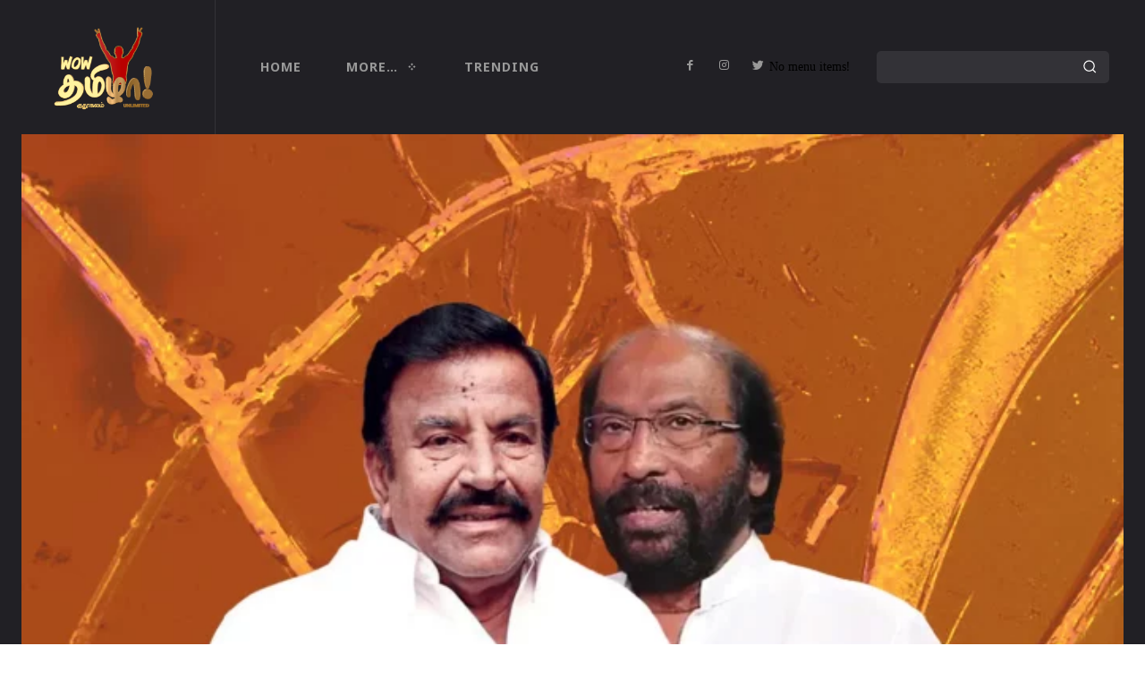

--- FILE ---
content_type: text/html; charset=UTF-8
request_url: https://wowtam.com/3-kn-nehru-vs-trichy-siva-miss-sapia/17607/
body_size: 63892
content:
<!doctype html >
<!--[if IE 8]>    <html class="ie8" lang="en"> <![endif]-->
<!--[if IE 9]>    <html class="ie9" lang="en"> <![endif]-->
<!--[if gt IE 8]><!--> <html lang="en-US"> <!--<![endif]-->
<head>
    <title>கே.என்.நேரு Vs திருச்சி சிவா - மிஸ் ரகசியா - Wow தமிழா!</title><style id="rocket-critical-css">ul{box-sizing:border-box}:root{--wp--preset--font-size--normal:16px;--wp--preset--font-size--huge:42px}.clearfix{*zoom:1}.clearfix:after,.clearfix:before{display:table;content:'';line-height:0}.clearfix:after{clear:both}.clearfix{*zoom:1}.clearfix:after,.clearfix:before{display:table;content:'';line-height:0}.clearfix:after{clear:both}.clearfix{*zoom:1}.clearfix:before,.clearfix:after{display:table;content:"";line-height:0}.clearfix:after{clear:both}html{font-family:sans-serif;-ms-text-size-adjust:100%;-webkit-text-size-adjust:100%}body{margin:0}article,header{display:block}a{background-color:transparent}strong{font-weight:bold}mark{background:#ff0;color:#000}img{border:0}input{color:inherit;font:inherit;margin:0}html input[type="button"]{-webkit-appearance:button}input::-moz-focus-inner{border:0;padding:0}input{line-height:normal}*{-webkit-box-sizing:border-box;-moz-box-sizing:border-box;box-sizing:border-box}*:before,*:after{-webkit-box-sizing:border-box;-moz-box-sizing:border-box;box-sizing:border-box}img{max-width:100%;height:auto}.td-main-content-wrap{background-color:#fff}.td-page-meta{display:none}.td-container,.tdc-row{width:1068px;margin-right:auto;margin-left:auto}.td-container:before,.tdc-row:before,.td-container:after,.tdc-row:after{display:table;content:'';line-height:0}.td-container:after,.tdc-row:after{clear:both}.tdc-row[class*="stretch_row"]>.td-pb-row>.td-element-style{width:100vw!important;left:50%!important;transform:translateX(-50%)!important}@media (max-width:767px){.td-pb-row>.td-element-style{width:100vw!important;left:50%!important;transform:translateX(-50%)!important}}.tdc-row.stretch_row_content{width:100%!important}@media (max-width:767px){.tdc-row.td-stretch-content{padding-left:20px;padding-right:20px}}.td-pb-row{*zoom:1;margin-right:-24px;margin-left:-24px;position:relative}.td-pb-row:before,.td-pb-row:after{display:table;content:''}.td-pb-row:after{clear:both}.td-pb-row [class*="td-pb-span"]{display:block;min-height:1px;float:left;padding-right:24px;padding-left:24px;position:relative}@media (min-width:1019px) and (max-width:1140px){.td-pb-row [class*="td-pb-span"]{padding-right:20px;padding-left:20px}}@media (min-width:768px) and (max-width:1018px){.td-pb-row [class*="td-pb-span"]{padding-right:14px;padding-left:14px}}@media (max-width:767px){.td-pb-row [class*="td-pb-span"]{padding-right:0;padding-left:0;float:none;width:100%}}.td-ss-main-sidebar{-webkit-backface-visibility:hidden;-webkit-perspective:1000}.td-pb-span4{width:33.33333333%}.td-pb-span8{width:66.66666667%}.td-pb-span12{width:100%}.wpb_row{margin-bottom:0}@media (min-width:1019px) and (max-width:1140px){.td-container,.tdc-row{width:980px}.td-pb-row{margin-right:-20px;margin-left:-20px}}@media (min-width:768px) and (max-width:1018px){.td-container,.tdc-row{width:740px}.td-pb-row{margin-right:-14px;margin-left:-14px}}@media (max-width:767px){.td-container,.tdc-row{width:100%;padding-left:20px;padding-right:20px}.td-pb-row{width:100%;margin-left:0;margin-right:0}}@media (min-width:768px){.td-drop-down-search .td-search-form{margin:20px}}#td-outer-wrap{overflow:hidden}@media (max-width:767px){#td-outer-wrap{margin:auto;width:100%;-webkit-transform-origin:50% 200px 0;transform-origin:50% 200px 0}}.td-menu-background{background-repeat:no-repeat;background-size:cover;background-position:center top;position:fixed;top:0;display:block;width:100%;height:113%;z-index:9999;visibility:hidden;transform:translate3d(-100%,0,0);-webkit-transform:translate3d(-100%,0,0)}.td-menu-background:before{content:'';width:100%;height:100%;position:absolute;top:0;left:0;opacity:0.98;background:#313b45;background:-webkit-gradient(left top,left bottom,color-stop(0%,#313b45),color-stop(100%,#3393b8));background:linear-gradient(to bottom,#313b45 0%,#3393b8 100%);filter:progid:DXImageTransform.Microsoft.gradient(startColorstr='#313b45', endColorstr='#3393b8', GradientType=0)}#td-mobile-nav{padding:0;position:fixed;width:100%;height:calc(100% + 1px);top:0;z-index:9999;visibility:hidden;transform:translate3d(-99%,0,0);-webkit-transform:translate3d(-99%,0,0);left:-1%;font-family:-apple-system,".SFNSText-Regular","San Francisco","Roboto","Segoe UI","Helvetica Neue","Lucida Grande",sans-serif}#td-mobile-nav .td_display_err{text-align:center;color:#fff;border:none;-webkit-box-shadow:0 0 8px rgba(0,0,0,0.16);box-shadow:0 0 8px rgba(0,0,0,0.16);margin:-9px -30px 24px;font-size:14px;border-radius:0;padding:12px;position:relative;background-color:rgba(255,255,255,0.06);display:none}#td-mobile-nav input:invalid{box-shadow:none!important}.td-js-loaded .td-menu-background,.td-js-loaded #td-mobile-nav{visibility:visible!important}#td-mobile-nav{height:1px;overflow:hidden}#td-mobile-nav .td-menu-socials{padding:0 65px 0 20px;overflow:hidden;height:60px}#td-mobile-nav .td-social-icon-wrap{margin:20px 5px 0 0;display:inline-block}#td-mobile-nav .td-social-icon-wrap i{border:none;background-color:transparent;font-size:14px;width:40px;height:40px;line-height:38px;color:#fff;vertical-align:middle}#td-mobile-nav .td-social-icon-wrap .td-icon-instagram{font-size:16px}.td-mobile-close{position:absolute;right:1px;top:0;z-index:1000}.td-mobile-close .td-icon-close-mobile{height:70px;width:70px;line-height:70px;font-size:21px;color:#fff;top:4px;position:relative}.td-mobile-content{padding:20px 20px 0}.td-mobile-container{padding-bottom:20px;position:relative}.td-mobile-content ul{list-style:none;margin:0;padding:0}.td-mobile-content li{float:none;margin-left:0;-webkit-touch-callout:none}.td-mobile-content li a{display:block;line-height:21px;font-size:21px;color:#fff;margin-left:0;padding:12px 30px 12px 12px;font-weight:bold}.td-mobile-content .td_mobile_submenu>a .td-icon-menu-right{display:inline-block}.td-mobile-content .td-icon-menu-right{display:none;position:absolute;top:10px;right:-4px;z-index:1000;font-size:14px;padding:6px 12px;float:right;color:#fff;-webkit-transform-origin:50% 48% 0px;transform-origin:50% 48% 0px;transform:rotate(-90deg);-webkit-transform:rotate(-90deg)}.td-mobile-content .td-icon-menu-right:before{content:'\e83d'}.td-mobile-content .sub-menu{max-height:0;overflow:hidden;opacity:0}.td-mobile-content .sub-menu a{padding:9px 26px 9px 36px!important;line-height:19px;font-size:16px;font-weight:normal}.td-mobile-content .menu-item-has-children a{width:100%;z-index:1}.td-mobile-content .td-link-element-after{position:relative}.td-mobile-container{opacity:1}#td-mobile-nav .td-login-animation{opacity:0;position:absolute;top:0;width:100%}#td-mobile-nav .td-login-animation .td-login-inputs{height:76px}.td-search-wrap-mob{padding:0;position:absolute;width:100%;height:auto;top:0;text-align:center;z-index:9999;visibility:hidden;color:#fff;font-family:-apple-system,".SFNSText-Regular","San Francisco","Roboto","Segoe UI","Helvetica Neue","Lucida Grande",sans-serif}.td-search-wrap-mob .td-drop-down-search{opacity:0;visibility:hidden;-webkit-backface-visibility:hidden;position:relative}.td-search-wrap-mob #td-header-search-mob{color:#fff;font-weight:bold;font-size:26px;height:40px;line-height:36px;border:0;background:transparent;outline:0;margin:8px 0;padding:0;text-align:center}.td-search-wrap-mob .td-search-input{margin:0 5%;position:relative}.td-search-wrap-mob .td-search-input span{opacity:0.8;font-size:12px}.td-search-wrap-mob .td-search-input:before,.td-search-wrap-mob .td-search-input:after{content:'';position:absolute;display:block;width:100%;height:1px;background-color:#fff;bottom:0;left:0;opacity:0.2}.td-search-wrap-mob .td-search-input:after{opacity:0.8;transform:scaleX(0);-webkit-transform:scaleX(0)}.td-search-wrap-mob .td-search-form{margin-bottom:30px}.td-search-background{background-repeat:no-repeat;background-size:cover;background-position:center top;position:fixed;top:0;display:block;width:100%;height:113%;z-index:9999;transform:translate3d(100%,0,0);-webkit-transform:translate3d(100%,0,0);visibility:hidden}.td-search-background:before{content:'';width:100%;height:100%;position:absolute;top:0;left:0;opacity:0.98;background:#313b45;background:-webkit-gradient(left top,left bottom,color-stop(0%,#313b45),color-stop(100%,#3393b8));background:linear-gradient(to bottom,#313b45 0%,#3393b8 100%);filter:progid:DXImageTransform.Microsoft.gradient(startColorstr='#313b45', endColorstr='#3393b8', GradientType=0)}.td-search-close{text-align:right;z-index:1000}.td-search-close .td-icon-close-mobile{height:70px;width:70px;line-height:70px;font-size:21px;color:#fff;position:relative;top:4px;right:0}#td-mobile-nav label{position:absolute;top:26px;left:10px;font-size:17px;color:#fff;opacity:0.6}.td-login-inputs{position:relative}body{font-family:Verdana,BlinkMacSystemFont,-apple-system,"Segoe UI",Roboto,Oxygen,Ubuntu,Cantarell,"Open Sans","Helvetica Neue",sans-serif;font-size:14px;line-height:21px}a{color:#4db2ec;text-decoration:none}ul{padding:0}ul li{line-height:24px;margin-left:21px}h1{font-family:'Roboto',sans-serif;color:#111111;font-weight:400;margin:6px 0}h1{font-size:32px;line-height:40px;margin-top:33px;margin-bottom:23px}input[type=text]{font-size:12px;line-height:21px;color:#444;border:1px solid #e1e1e1;width:100%;max-width:100%;height:34px;padding:3px 9px}@media (max-width:767px){input[type=text]{font-size:16px}}input[type=password]{width:100%;position:relative;top:0;display:inline-table;vertical-align:middle;font-size:12px;line-height:21px;color:#444;border:1px solid #ccc;max-width:100%;height:34px;padding:3px 9px;margin-bottom:10px}@media (max-width:767px){input[type=password]{font-size:16px}}.tagdiv-type{font-size:15px;line-height:1.74;color:#222}.tagdiv-type img{margin-bottom:21px}.entry-title{word-wrap:break-word}.td-module-thumb{position:relative;margin-bottom:13px}.td-module-thumb .entry-thumb{display:block}.td-module-meta-info{font-family:'Open Sans','Open Sans Regular',sans-serif;font-size:11px;margin-bottom:7px;line-height:1;min-height:17px}.td-post-author-name{font-weight:bold;display:inline-block;position:relative;top:2px}.td-post-author-name a{color:#000}.td-post-author-name div{display:inline;margin-right:2px}.td-post-date{color:#767676;display:inline-block;position:relative;top:2px}.td-module-comments{position:relative;float:right;font-family:'Open Sans','Open Sans Regular',sans-serif;font-size:10px;font-weight:600;text-align:center;line-height:1}.td-module-comments a{color:#fff;background-color:#000;display:inline-block;min-width:17px;padding:3px 4px 4px 5px;position:relative}.td-module-comments a:after{position:absolute;bottom:-3px;left:0;content:'';width:0;height:0;border-style:solid;border-width:3px 3px 0 0;border-color:#000 transparent transparent transparent}.td-excerpt{font-size:13px;color:#767676;font-family:'Open Sans','Open Sans Regular',sans-serif;margin-top:9px}.td-main-content-wrap{padding-bottom:40px}@media (max-width:767px){.td-main-content-wrap{padding-bottom:26px}}.td-ss-main-sidebar{perspective:unset!important}.td-crumb-container{min-height:35px;margin-bottom:9px;padding-top:21px}@media (min-width:768px) and (max-width:1018px){.td-crumb-container{padding-top:16px}}@media (max-width:767px){.td-crumb-container{padding-top:11px}}@media (max-width:767px){.single-post .td-bred-no-url-last{display:none}}.entry-crumbs{font-family:'Open Sans','Open Sans Regular',sans-serif;font-size:12px;color:#c3c3c3;line-height:18px;padding-top:1px;padding-bottom:2px}.entry-crumbs a{color:#c3c3c3}.entry-crumbs .td-bread-sep{font-size:8px;margin:0 5px}.td-category{list-style:none;font-family:'Open Sans','Open Sans Regular',sans-serif;font-size:10px;margin-top:0;margin-bottom:10px;line-height:1}.td-category li{display:inline-block;margin:0 5px 5px 0;line-height:1}.td-category a{color:#fff;background-color:#222222;padding:3px 6px 4px 6px;white-space:nowrap;display:inline-block}@media (max-width:767px){.single .td-category{margin-bottom:0}}.post{background-color:#fff}.post header .entry-title{margin-top:0;margin-bottom:7px;word-wrap:break-word;font-size:41px;line-height:50px}@media (max-width:1018px){.post header .entry-title{font-size:32px;line-height:36px}}@media (max-width:767px){.post header .entry-title{margin-top:3px;margin-bottom:9px}}header .td-module-meta-info{margin-bottom:16px}header .td-post-author-name{font-weight:400;color:#444;float:left}header .td-post-author-name a{font-weight:700;margin-right:3px}header .td-post-date{margin-left:4px;color:#767676;float:left}header .td-post-views{float:right;margin-right:22px}header .td-post-views span{line-height:15px;vertical-align:top}header .td-icon-views{position:relative;line-height:17px;font-size:14px;margin-right:5px}header .td-post-comments{float:right;position:relative;top:2px}header .td-post-comments a{color:#444}header .td-post-comments i{vertical-align:middle}header .td-icon-comments{margin-right:5px;font-size:9px}.td-next-prev-separator{display:none}.td-post-featured-image{position:relative}.td-post-featured-image img{display:block;margin-bottom:26px;width:100%}.td-post-content{margin-top:21px;padding-bottom:16px}@media (max-width:767px){.td-post-content{margin-top:16px}}.td-post-content img{display:block}.td-post-template-default .td-post-title .td-post-comments{margin-left:22px}.td-post-template-default .td-post-title div.td-post-views{margin-right:0}@media (max-width:1018px){.td-post-template-default .td-post-header header .entry-title{font-size:32px;line-height:36px}}.td-post-template-default .td-post-featured-image img{width:auto}#cancel-comment-reply-link{font-size:12px;font-weight:400;color:#111111;margin-left:10px}.comment-form .td-warning-comment,.comment-form .td-warning-author,.comment-form .td-warning-email,.comment-form .td-warning-email-error{display:none}@font-face{font-family:'newspaper';src:url(https://wowtam.com/wp-content/themes/Newspaper/images/icons/newspaper.eot?22);src:url(https://wowtam.com/wp-content/themes/Newspaper/images/icons/newspaper.eot?22#iefix) format('embedded-opentype'),url(https://wowtam.com/wp-content/themes/Newspaper/images/icons/newspaper.woff?221) format('woff'),url(https://wowtam.com/wp-content/themes/Newspaper/images/icons/newspaper.ttf?22) format('truetype'),url(https://wowtam.com/wp-content/themes/Newspaper/images/icons/newspaper.svg?22#newspaper) format('svg');font-weight:normal;font-style:normal;font-display:swap}[class^="td-icon-"]:before,[class*=" td-icon-"]:before{font-family:'newspaper';speak:none;font-style:normal;font-weight:normal;font-variant:normal;text-transform:none;line-height:1;text-align:center;-webkit-font-smoothing:antialiased;-moz-osx-font-smoothing:grayscale}[class*="td-icon-"]{line-height:1;text-align:center;display:inline-block}.td-icon-right:before{content:'\e803'}.td-icon-views:before{content:'\e805'}.td-icon-menu-right:before{content:'\e80d'}.td-icon-facebook:before{content:'\e818'}.td-icon-instagram:before{content:'\e81d'}.td-icon-twitter:before{content:'\e831'}.td-icon-youtube:before{content:'\e836'}.td-icon-read-down:before{content:'\e83d'}.td-icon-comments:before{content:"\e83b"}.td-icon-close-mobile:before{content:'\e900'}.td-icon-plus:before{content:'\ea0a'}.clearfix{*zoom:1}.clearfix:before,.clearfix:after{display:table;content:"";line-height:0}.clearfix:after{clear:both}.tdc_zone{margin:0}.td-header-template-wrap{z-index:100}.td-header-desktop-wrap{width:100%}.td-header-desktop-sticky-wrap,.td-header-mobile-sticky-wrap{position:fixed;top:0;width:100%;z-index:999;visibility:hidden;opacity:0}#td-mobile-nav .td-menu-login-section{list-style:none;position:relative;margin-top:20px}#td-mobile-nav .td-menu-login-section a{color:#fff}#td-mobile-nav .td-guest-wrap{height:40px;text-align:center}#td-mobile-nav .td-guest-wrap .td-menu-login{display:inline-block;font-size:20px;font-weight:bold;color:#fff;vertical-align:middle}#td-mobile-nav .td-register-section{position:absolute;top:0;color:#fff;width:100%;z-index:-1}#td-mobile-nav .td-register-section a{color:#fff}#td-mobile-nav .td-register-section .td-icon-read-down{font-size:23px;transform:rotate(90deg);-webkit-transform:rotate(90deg);line-height:74px;width:74px}#td-mobile-nav .td-register-section .td-login-input{color:#fff;font-weight:normal;font-size:17px;height:40px;line-height:40px;border:0;background:transparent;outline:0;margin:18px 0;position:relative;border-bottom:1px solid rgba(255,255,255,0.2);border-radius:0;box-shadow:none}#td-mobile-nav .td-register-section .td-login-form-wrap{padding:0 30px}#td-mobile-nav .td-register-section .td-login-button{display:block;text-align:center;width:100%;text-transform:uppercase;line-height:50px;color:#000;border:none;-webkit-box-shadow:0 0 8px rgba(0,0,0,0.36);box-shadow:0 0 8px rgba(0,0,0,0.36);margin:17px 0 15px;font-size:17px;border-radius:0;background-color:#fff;opacity:0.8;text-shadow:none}#td-mobile-nav .td-register-section .td-login-info-text{text-align:center;margin-bottom:20px}#td-mobile-nav .td-login-title{position:absolute;top:0;padding:0 50px;text-align:center;line-height:74px;text-transform:uppercase;width:100%;font-size:17px;height:74px;overflow:hidden;z-index:-1}#td-mobile-nav .td-login-panel-title{text-align:center;font-size:16px;padding:30px 10px}#td-mobile-nav .td-login-panel-title span{display:inline-block;font-size:28px;font-weight:bold;width:100%;margin-bottom:10px}.td_block_wrap{margin-bottom:48px;position:relative;clear:both}@media (max-width:767px){.td_block_wrap{margin-bottom:32px}}.td_module_flex_1 .td-image-wrap{display:block;position:relative}.td_module_flex_1 .td-image-container{position:relative;flex:0 0 auto;width:100%;height:100%}.td_module_flex_1 .td-module-thumb{margin-bottom:0}.td_module_flex_1 .td-thumb-css{width:100%;height:100%;position:absolute;background-size:cover;background-position:center center}.td_module_flex_1 .td-excerpt{margin:20px 0 0;line-height:21px}.td_module_flex_1 .td-image-wrap{padding-bottom:50%}.tdb-template .td-main-content-wrap{padding-bottom:0}#login_pass-mob{display:none!important}.td-container-wrap{background-color:#fff;margin-left:auto;margin-right:auto}.td-element-style{position:absolute;z-index:0;width:100%;height:100%;top:0;bottom:0;left:0;right:0;overflow:hidden}.td-stretch-content .td-module-thumb .entry-thumb{min-width:100%}body.td-animation-stack-type0 .td-animation-stack .entry-thumb{opacity:0}.clearfix{*zoom:1}.clearfix:before,.clearfix:after{display:table;content:"";line-height:0}.clearfix:after{clear:both}html{font-family:sans-serif;-ms-text-size-adjust:100%;-webkit-text-size-adjust:100%}body{margin:0}article,header{display:block}a{background-color:transparent}strong{font-weight:bold}h1{font-size:2em;margin:0.67em 0}mark{background:#ff0;color:#000}img{border:0}input{color:inherit;font:inherit;margin:0}html input[type="button"]{-webkit-appearance:button}input::-moz-focus-inner{border:0;padding:0}input{line-height:normal}.td-social-icon-wrap>a{display:inline-block}.td-social-icon-wrap .td-icon-font{font-size:12px;width:30px;height:24px;line-height:24px}.td-social-icon-wrap .td-icon-instagram{font-size:15px}@media (max-width:767px){.td-social-icon-wrap{margin:0 3px}}.td-pulldown-filter-list{display:none}</style><link rel="preload" as="style" href="https://fonts.googleapis.com/css?family=Catamaran%3A400%2C100%2C200%2C300%2C500%2C600%2C700%2C800%2C900%7COpen%20Sans%3A400%2C600%2C700%2C100%2C200%2C300%2C500%2C800%2C900%7CRoboto%3A400%2C500%2C700%2C100%2C200%2C300%2C600%2C800%2C900%7CNoto%20Sans%3A700%2C400%7CLimelight%3A400%7CPaytone%20One%3A500%2C400%7CMontserrat%3A400%2C600%2C500&#038;display=swap" /><link rel="stylesheet" href="https://fonts.googleapis.com/css?family=Catamaran%3A400%2C100%2C200%2C300%2C500%2C600%2C700%2C800%2C900%7COpen%20Sans%3A400%2C600%2C700%2C100%2C200%2C300%2C500%2C800%2C900%7CRoboto%3A400%2C500%2C700%2C100%2C200%2C300%2C600%2C800%2C900%7CNoto%20Sans%3A700%2C400%7CLimelight%3A400%7CPaytone%20One%3A500%2C400%7CMontserrat%3A400%2C600%2C500&#038;display=swap" media="print" onload="this.media='all'" /><noscript><link rel="stylesheet" href="https://fonts.googleapis.com/css?family=Catamaran%3A400%2C100%2C200%2C300%2C500%2C600%2C700%2C800%2C900%7COpen%20Sans%3A400%2C600%2C700%2C100%2C200%2C300%2C500%2C800%2C900%7CRoboto%3A400%2C500%2C700%2C100%2C200%2C300%2C600%2C800%2C900%7CNoto%20Sans%3A700%2C400%7CLimelight%3A400%7CPaytone%20One%3A500%2C400%7CMontserrat%3A400%2C600%2C500&#038;display=swap" /></noscript><link rel="preload" href="https://wowtam.com/wp-content/cache/min/1/b681bac579730d7f773ded5eea033d94.css" data-rocket-async="style" as="style" onload="this.onload=null;this.rel='stylesheet'" onerror="this.removeAttribute('data-rocket-async')"  media="all" data-minify="1" />
    <meta charset="UTF-8" />
    <meta name="viewport" content="width=device-width, initial-scale=1.0">
    <link rel="pingback" href="https://wowtam.com/xmlrpc.php" />
    <meta name='robots' content='index, follow, max-image-preview:large, max-snippet:-1, max-video-preview:-1' />
	<style>img:is([sizes="auto" i], [sizes^="auto," i]) { contain-intrinsic-size: 3000px 1500px }</style>
	
	<!-- This site is optimized with the Yoast SEO plugin v26.1.1 - https://yoast.com/wordpress/plugins/seo/ -->
	<meta name="description" content="தன்னோட ஆதரவாளர்களை நீக்கின தலைமை, கருப்புக் கொடி காட்டினதுக்காக திருச்சி சிவாவோட ஆதரவாளர்களை நீக்கலையேங்கிற கோபம் அவருக்கு" />
	<link rel="canonical" href="https://wowtam.com/3-kn-nehru-vs-trichy-siva-miss-sapia/17607/" />
	<meta property="og:locale" content="en_US" />
	<meta property="og:type" content="article" />
	<meta property="og:title" content="கே.என்.நேரு Vs திருச்சி சிவா - மிஸ் ரகசியா" />
	<meta property="og:description" content="தன்னோட ஆதரவாளர்களை நீக்கின தலைமை, கருப்புக் கொடி காட்டினதுக்காக திருச்சி சிவாவோட ஆதரவாளர்களை நீக்கலையேங்கிற கோபம் அவருக்கு" />
	<meta property="og:url" content="https://wowtam.com/3-kn-nehru-vs-trichy-siva-miss-sapia/17607/" />
	<meta property="og:site_name" content="Wow தமிழா!" />
	<meta property="article:publisher" content="https://www.facebook.com/wowtamofficial/" />
	<meta property="article:published_time" content="2023-03-17T11:46:38+00:00" />
	<meta property="article:modified_time" content="2023-03-17T11:46:41+00:00" />
	<meta property="og:image" content="https://wowtam.com/wp-content/uploads/2023/03/K-N-NEHRU-1.jpg" />
	<meta property="og:image:width" content="960" />
	<meta property="og:image:height" content="540" />
	<meta property="og:image:type" content="image/jpeg" />
	<meta name="author" content="வாவ் டீம்" />
	<meta name="twitter:card" content="summary_large_image" />
	<meta name="twitter:title" content="கே.என்.நேரு Vs திருச்சி சிவா - மிஸ் ரகசியா" />
	<meta name="twitter:description" content="தன்னோட ஆதரவாளர்களை நீக்கின தலைமை, கருப்புக் கொடி காட்டினதுக்காக திருச்சி சிவாவோட ஆதரவாளர்களை நீக்கலையேங்கிற கோபம் அவருக்கு" />
	<meta name="twitter:image" content="https://wowtam.com/wp-content/uploads/2023/03/K-N-NEHRU-1.jpg" />
	<meta name="twitter:creator" content="@WowTamOfficial" />
	<meta name="twitter:site" content="@WowTamOfficial" />
	<meta name="twitter:label1" content="Written by" />
	<meta name="twitter:data1" content="வாவ் டீம்" />
	<meta name="twitter:label2" content="Est. reading time" />
	<meta name="twitter:data2" content="4 minutes" />
	<script type="application/ld+json" class="yoast-schema-graph">{"@context":"https://schema.org","@graph":[{"@type":"Article","@id":"https://wowtam.com/3-kn-nehru-vs-trichy-siva-miss-sapia/17607/#article","isPartOf":{"@id":"https://wowtam.com/3-kn-nehru-vs-trichy-siva-miss-sapia/17607/"},"author":{"name":"வாவ் டீம்","@id":"https://wowtam.com/ta_in/#/schema/person/3301ee1dfd6bfda3bced0d6f6e615d40"},"headline":"கே.என்.நேரு Vs திருச்சி சிவா &#8211; மிஸ் ரகசியா","datePublished":"2023-03-17T11:46:38+00:00","dateModified":"2023-03-17T11:46:41+00:00","mainEntityOfPage":{"@id":"https://wowtam.com/3-kn-nehru-vs-trichy-siva-miss-sapia/17607/"},"wordCount":3,"commentCount":0,"publisher":{"@id":"https://wowtam.com/ta_in/#organization"},"image":{"@id":"https://wowtam.com/3-kn-nehru-vs-trichy-siva-miss-sapia/17607/#primaryimage"},"thumbnailUrl":"https://wowtam.com/wp-content/uploads/2023/03/K-N-NEHRU.webp","keywords":["அண்ணாமலை","அன்பில் பொய்யாமொழி","அன்பில் மகேஸ்","எஸ்.வி.சேகர்","கே.என்.நேரு","கே.டி.ராகவன்","திருச்சி சிவா","துரைமுருகன்","பாஜக","மழை","மிஸ் ரகசியா","ஸ்டிங் ஆபரேஷன்"],"articleSection":["மிஸ் ரகசியா"],"inLanguage":"en-US","potentialAction":[{"@type":"CommentAction","name":"Comment","target":["https://wowtam.com/3-kn-nehru-vs-trichy-siva-miss-sapia/17607/#respond"]}]},{"@type":"WebPage","@id":"https://wowtam.com/3-kn-nehru-vs-trichy-siva-miss-sapia/17607/","url":"https://wowtam.com/3-kn-nehru-vs-trichy-siva-miss-sapia/17607/","name":"கே.என்.நேரு Vs திருச்சி சிவா - மிஸ் ரகசியா - Wow தமிழா!","isPartOf":{"@id":"https://wowtam.com/ta_in/#website"},"primaryImageOfPage":{"@id":"https://wowtam.com/3-kn-nehru-vs-trichy-siva-miss-sapia/17607/#primaryimage"},"image":{"@id":"https://wowtam.com/3-kn-nehru-vs-trichy-siva-miss-sapia/17607/#primaryimage"},"thumbnailUrl":"https://wowtam.com/wp-content/uploads/2023/03/K-N-NEHRU.webp","datePublished":"2023-03-17T11:46:38+00:00","dateModified":"2023-03-17T11:46:41+00:00","description":"தன்னோட ஆதரவாளர்களை நீக்கின தலைமை, கருப்புக் கொடி காட்டினதுக்காக திருச்சி சிவாவோட ஆதரவாளர்களை நீக்கலையேங்கிற கோபம் அவருக்கு","breadcrumb":{"@id":"https://wowtam.com/3-kn-nehru-vs-trichy-siva-miss-sapia/17607/#breadcrumb"},"inLanguage":"en-US","potentialAction":[{"@type":"ReadAction","target":["https://wowtam.com/3-kn-nehru-vs-trichy-siva-miss-sapia/17607/"]}]},{"@type":"ImageObject","inLanguage":"en-US","@id":"https://wowtam.com/3-kn-nehru-vs-trichy-siva-miss-sapia/17607/#primaryimage","url":"https://wowtam.com/wp-content/uploads/2023/03/K-N-NEHRU.webp","contentUrl":"https://wowtam.com/wp-content/uploads/2023/03/K-N-NEHRU.webp","width":1920,"height":1080},{"@type":"BreadcrumbList","@id":"https://wowtam.com/3-kn-nehru-vs-trichy-siva-miss-sapia/17607/#breadcrumb","itemListElement":[{"@type":"ListItem","position":1,"name":"Home","item":"https://wowtam.com/"},{"@type":"ListItem","position":2,"name":"கே.என்.நேரு Vs திருச்சி சிவா &#8211; மிஸ் ரகசியா"}]},{"@type":"WebSite","@id":"https://wowtam.com/ta_in/#website","url":"https://wowtam.com/ta_in/","name":"Wow தமிழா!","description":"குதூகலம் Unlimited","publisher":{"@id":"https://wowtam.com/ta_in/#organization"},"potentialAction":[{"@type":"SearchAction","target":{"@type":"EntryPoint","urlTemplate":"https://wowtam.com/ta_in/?s={search_term_string}"},"query-input":{"@type":"PropertyValueSpecification","valueRequired":true,"valueName":"search_term_string"}}],"inLanguage":"en-US"},{"@type":"Organization","@id":"https://wowtam.com/ta_in/#organization","name":"Wow Tamizhaa","url":"https://wowtam.com/ta_in/","logo":{"@type":"ImageObject","inLanguage":"en-US","@id":"https://wowtam.com/ta_in/#/schema/logo/image/","url":"https://wowtam.com/wp-content/uploads/2021/12/wow_tamizhaa_logo_approved_with_white_bg_75.png","contentUrl":"https://wowtam.com/wp-content/uploads/2021/12/wow_tamizhaa_logo_approved_with_white_bg_75.png","width":1385,"height":1385,"caption":"Wow Tamizhaa"},"image":{"@id":"https://wowtam.com/ta_in/#/schema/logo/image/"},"sameAs":["https://www.facebook.com/wowtamofficial/","https://x.com/WowTamOfficial","https://www.instagram.com/wowtamofficial/","https://www.youtube.com/wowtamizhaa"]},{"@type":"Person","@id":"https://wowtam.com/ta_in/#/schema/person/3301ee1dfd6bfda3bced0d6f6e615d40","name":"வாவ் டீம்","image":{"@type":"ImageObject","inLanguage":"en-US","@id":"https://wowtam.com/ta_in/#/schema/person/image/","url":"https://wowtam.com/wp-content/uploads/2022/02/வாவ்-டீம்_avatar-96x96.jpeg","contentUrl":"https://wowtam.com/wp-content/uploads/2022/02/வாவ்-டீம்_avatar-96x96.jpeg","caption":"வாவ் டீம்"},"url":"https://wowtam.com/author/wow/"}]}</script>
	<!-- / Yoast SEO plugin. -->


<link rel='dns-prefetch' href='//fonts.googleapis.com' />
<link href='https://fonts.gstatic.com' crossorigin rel='preconnect' />
<link rel="alternate" type="application/rss+xml" title="Wow தமிழா! &raquo; Feed" href="https://wowtam.com/feed/" />
<link rel="alternate" type="application/rss+xml" title="Wow தமிழா! &raquo; Comments Feed" href="https://wowtam.com/comments/feed/" />
<link rel="alternate" type="application/rss+xml" title="Wow தமிழா! &raquo; கே.என்.நேரு Vs திருச்சி சிவா &#8211; மிஸ் ரகசியா Comments Feed" href="https://wowtam.com/3-kn-nehru-vs-trichy-siva-miss-sapia/17607/feed/" />
<style id='wp-emoji-styles-inline-css' type='text/css'>

	img.wp-smiley, img.emoji {
		display: inline !important;
		border: none !important;
		box-shadow: none !important;
		height: 1em !important;
		width: 1em !important;
		margin: 0 0.07em !important;
		vertical-align: -0.1em !important;
		background: none !important;
		padding: 0 !important;
	}
</style>

<style id='classic-theme-styles-inline-css' type='text/css'>
/*! This file is auto-generated */
.wp-block-button__link{color:#fff;background-color:#32373c;border-radius:9999px;box-shadow:none;text-decoration:none;padding:calc(.667em + 2px) calc(1.333em + 2px);font-size:1.125em}.wp-block-file__button{background:#32373c;color:#fff;text-decoration:none}
</style>
<style id='filebird-block-filebird-gallery-style-inline-css' type='text/css'>
ul.filebird-block-filebird-gallery{margin:auto!important;padding:0!important;width:100%}ul.filebird-block-filebird-gallery.layout-grid{display:grid;grid-gap:20px;align-items:stretch;grid-template-columns:repeat(var(--columns),1fr);justify-items:stretch}ul.filebird-block-filebird-gallery.layout-grid li img{border:1px solid #ccc;box-shadow:2px 2px 6px 0 rgba(0,0,0,.3);height:100%;max-width:100%;-o-object-fit:cover;object-fit:cover;width:100%}ul.filebird-block-filebird-gallery.layout-masonry{-moz-column-count:var(--columns);-moz-column-gap:var(--space);column-gap:var(--space);-moz-column-width:var(--min-width);columns:var(--min-width) var(--columns);display:block;overflow:auto}ul.filebird-block-filebird-gallery.layout-masonry li{margin-bottom:var(--space)}ul.filebird-block-filebird-gallery li{list-style:none}ul.filebird-block-filebird-gallery li figure{height:100%;margin:0;padding:0;position:relative;width:100%}ul.filebird-block-filebird-gallery li figure figcaption{background:linear-gradient(0deg,rgba(0,0,0,.7),rgba(0,0,0,.3) 70%,transparent);bottom:0;box-sizing:border-box;color:#fff;font-size:.8em;margin:0;max-height:100%;overflow:auto;padding:3em .77em .7em;position:absolute;text-align:center;width:100%;z-index:2}ul.filebird-block-filebird-gallery li figure figcaption a{color:inherit}

</style>
<style id='global-styles-inline-css' type='text/css'>
:root{--wp--preset--aspect-ratio--square: 1;--wp--preset--aspect-ratio--4-3: 4/3;--wp--preset--aspect-ratio--3-4: 3/4;--wp--preset--aspect-ratio--3-2: 3/2;--wp--preset--aspect-ratio--2-3: 2/3;--wp--preset--aspect-ratio--16-9: 16/9;--wp--preset--aspect-ratio--9-16: 9/16;--wp--preset--color--black: #000000;--wp--preset--color--cyan-bluish-gray: #abb8c3;--wp--preset--color--white: #ffffff;--wp--preset--color--pale-pink: #f78da7;--wp--preset--color--vivid-red: #cf2e2e;--wp--preset--color--luminous-vivid-orange: #ff6900;--wp--preset--color--luminous-vivid-amber: #fcb900;--wp--preset--color--light-green-cyan: #7bdcb5;--wp--preset--color--vivid-green-cyan: #00d084;--wp--preset--color--pale-cyan-blue: #8ed1fc;--wp--preset--color--vivid-cyan-blue: #0693e3;--wp--preset--color--vivid-purple: #9b51e0;--wp--preset--gradient--vivid-cyan-blue-to-vivid-purple: linear-gradient(135deg,rgba(6,147,227,1) 0%,rgb(155,81,224) 100%);--wp--preset--gradient--light-green-cyan-to-vivid-green-cyan: linear-gradient(135deg,rgb(122,220,180) 0%,rgb(0,208,130) 100%);--wp--preset--gradient--luminous-vivid-amber-to-luminous-vivid-orange: linear-gradient(135deg,rgba(252,185,0,1) 0%,rgba(255,105,0,1) 100%);--wp--preset--gradient--luminous-vivid-orange-to-vivid-red: linear-gradient(135deg,rgba(255,105,0,1) 0%,rgb(207,46,46) 100%);--wp--preset--gradient--very-light-gray-to-cyan-bluish-gray: linear-gradient(135deg,rgb(238,238,238) 0%,rgb(169,184,195) 100%);--wp--preset--gradient--cool-to-warm-spectrum: linear-gradient(135deg,rgb(74,234,220) 0%,rgb(151,120,209) 20%,rgb(207,42,186) 40%,rgb(238,44,130) 60%,rgb(251,105,98) 80%,rgb(254,248,76) 100%);--wp--preset--gradient--blush-light-purple: linear-gradient(135deg,rgb(255,206,236) 0%,rgb(152,150,240) 100%);--wp--preset--gradient--blush-bordeaux: linear-gradient(135deg,rgb(254,205,165) 0%,rgb(254,45,45) 50%,rgb(107,0,62) 100%);--wp--preset--gradient--luminous-dusk: linear-gradient(135deg,rgb(255,203,112) 0%,rgb(199,81,192) 50%,rgb(65,88,208) 100%);--wp--preset--gradient--pale-ocean: linear-gradient(135deg,rgb(255,245,203) 0%,rgb(182,227,212) 50%,rgb(51,167,181) 100%);--wp--preset--gradient--electric-grass: linear-gradient(135deg,rgb(202,248,128) 0%,rgb(113,206,126) 100%);--wp--preset--gradient--midnight: linear-gradient(135deg,rgb(2,3,129) 0%,rgb(40,116,252) 100%);--wp--preset--font-size--small: 11px;--wp--preset--font-size--medium: 20px;--wp--preset--font-size--large: 32px;--wp--preset--font-size--x-large: 42px;--wp--preset--font-size--regular: 15px;--wp--preset--font-size--larger: 50px;--wp--preset--spacing--20: 0.44rem;--wp--preset--spacing--30: 0.67rem;--wp--preset--spacing--40: 1rem;--wp--preset--spacing--50: 1.5rem;--wp--preset--spacing--60: 2.25rem;--wp--preset--spacing--70: 3.38rem;--wp--preset--spacing--80: 5.06rem;--wp--preset--shadow--natural: 6px 6px 9px rgba(0, 0, 0, 0.2);--wp--preset--shadow--deep: 12px 12px 50px rgba(0, 0, 0, 0.4);--wp--preset--shadow--sharp: 6px 6px 0px rgba(0, 0, 0, 0.2);--wp--preset--shadow--outlined: 6px 6px 0px -3px rgba(255, 255, 255, 1), 6px 6px rgba(0, 0, 0, 1);--wp--preset--shadow--crisp: 6px 6px 0px rgba(0, 0, 0, 1);}:where(.is-layout-flex){gap: 0.5em;}:where(.is-layout-grid){gap: 0.5em;}body .is-layout-flex{display: flex;}.is-layout-flex{flex-wrap: wrap;align-items: center;}.is-layout-flex > :is(*, div){margin: 0;}body .is-layout-grid{display: grid;}.is-layout-grid > :is(*, div){margin: 0;}:where(.wp-block-columns.is-layout-flex){gap: 2em;}:where(.wp-block-columns.is-layout-grid){gap: 2em;}:where(.wp-block-post-template.is-layout-flex){gap: 1.25em;}:where(.wp-block-post-template.is-layout-grid){gap: 1.25em;}.has-black-color{color: var(--wp--preset--color--black) !important;}.has-cyan-bluish-gray-color{color: var(--wp--preset--color--cyan-bluish-gray) !important;}.has-white-color{color: var(--wp--preset--color--white) !important;}.has-pale-pink-color{color: var(--wp--preset--color--pale-pink) !important;}.has-vivid-red-color{color: var(--wp--preset--color--vivid-red) !important;}.has-luminous-vivid-orange-color{color: var(--wp--preset--color--luminous-vivid-orange) !important;}.has-luminous-vivid-amber-color{color: var(--wp--preset--color--luminous-vivid-amber) !important;}.has-light-green-cyan-color{color: var(--wp--preset--color--light-green-cyan) !important;}.has-vivid-green-cyan-color{color: var(--wp--preset--color--vivid-green-cyan) !important;}.has-pale-cyan-blue-color{color: var(--wp--preset--color--pale-cyan-blue) !important;}.has-vivid-cyan-blue-color{color: var(--wp--preset--color--vivid-cyan-blue) !important;}.has-vivid-purple-color{color: var(--wp--preset--color--vivid-purple) !important;}.has-black-background-color{background-color: var(--wp--preset--color--black) !important;}.has-cyan-bluish-gray-background-color{background-color: var(--wp--preset--color--cyan-bluish-gray) !important;}.has-white-background-color{background-color: var(--wp--preset--color--white) !important;}.has-pale-pink-background-color{background-color: var(--wp--preset--color--pale-pink) !important;}.has-vivid-red-background-color{background-color: var(--wp--preset--color--vivid-red) !important;}.has-luminous-vivid-orange-background-color{background-color: var(--wp--preset--color--luminous-vivid-orange) !important;}.has-luminous-vivid-amber-background-color{background-color: var(--wp--preset--color--luminous-vivid-amber) !important;}.has-light-green-cyan-background-color{background-color: var(--wp--preset--color--light-green-cyan) !important;}.has-vivid-green-cyan-background-color{background-color: var(--wp--preset--color--vivid-green-cyan) !important;}.has-pale-cyan-blue-background-color{background-color: var(--wp--preset--color--pale-cyan-blue) !important;}.has-vivid-cyan-blue-background-color{background-color: var(--wp--preset--color--vivid-cyan-blue) !important;}.has-vivid-purple-background-color{background-color: var(--wp--preset--color--vivid-purple) !important;}.has-black-border-color{border-color: var(--wp--preset--color--black) !important;}.has-cyan-bluish-gray-border-color{border-color: var(--wp--preset--color--cyan-bluish-gray) !important;}.has-white-border-color{border-color: var(--wp--preset--color--white) !important;}.has-pale-pink-border-color{border-color: var(--wp--preset--color--pale-pink) !important;}.has-vivid-red-border-color{border-color: var(--wp--preset--color--vivid-red) !important;}.has-luminous-vivid-orange-border-color{border-color: var(--wp--preset--color--luminous-vivid-orange) !important;}.has-luminous-vivid-amber-border-color{border-color: var(--wp--preset--color--luminous-vivid-amber) !important;}.has-light-green-cyan-border-color{border-color: var(--wp--preset--color--light-green-cyan) !important;}.has-vivid-green-cyan-border-color{border-color: var(--wp--preset--color--vivid-green-cyan) !important;}.has-pale-cyan-blue-border-color{border-color: var(--wp--preset--color--pale-cyan-blue) !important;}.has-vivid-cyan-blue-border-color{border-color: var(--wp--preset--color--vivid-cyan-blue) !important;}.has-vivid-purple-border-color{border-color: var(--wp--preset--color--vivid-purple) !important;}.has-vivid-cyan-blue-to-vivid-purple-gradient-background{background: var(--wp--preset--gradient--vivid-cyan-blue-to-vivid-purple) !important;}.has-light-green-cyan-to-vivid-green-cyan-gradient-background{background: var(--wp--preset--gradient--light-green-cyan-to-vivid-green-cyan) !important;}.has-luminous-vivid-amber-to-luminous-vivid-orange-gradient-background{background: var(--wp--preset--gradient--luminous-vivid-amber-to-luminous-vivid-orange) !important;}.has-luminous-vivid-orange-to-vivid-red-gradient-background{background: var(--wp--preset--gradient--luminous-vivid-orange-to-vivid-red) !important;}.has-very-light-gray-to-cyan-bluish-gray-gradient-background{background: var(--wp--preset--gradient--very-light-gray-to-cyan-bluish-gray) !important;}.has-cool-to-warm-spectrum-gradient-background{background: var(--wp--preset--gradient--cool-to-warm-spectrum) !important;}.has-blush-light-purple-gradient-background{background: var(--wp--preset--gradient--blush-light-purple) !important;}.has-blush-bordeaux-gradient-background{background: var(--wp--preset--gradient--blush-bordeaux) !important;}.has-luminous-dusk-gradient-background{background: var(--wp--preset--gradient--luminous-dusk) !important;}.has-pale-ocean-gradient-background{background: var(--wp--preset--gradient--pale-ocean) !important;}.has-electric-grass-gradient-background{background: var(--wp--preset--gradient--electric-grass) !important;}.has-midnight-gradient-background{background: var(--wp--preset--gradient--midnight) !important;}.has-small-font-size{font-size: var(--wp--preset--font-size--small) !important;}.has-medium-font-size{font-size: var(--wp--preset--font-size--medium) !important;}.has-large-font-size{font-size: var(--wp--preset--font-size--large) !important;}.has-x-large-font-size{font-size: var(--wp--preset--font-size--x-large) !important;}
:where(.wp-block-post-template.is-layout-flex){gap: 1.25em;}:where(.wp-block-post-template.is-layout-grid){gap: 1.25em;}
:where(.wp-block-columns.is-layout-flex){gap: 2em;}:where(.wp-block-columns.is-layout-grid){gap: 2em;}
:root :where(.wp-block-pullquote){font-size: 1.5em;line-height: 1.6;}
</style>





<style id='td-theme-inline-css' type='text/css'>
    
        @media (max-width: 767px) {
            .td-header-desktop-wrap {
                display: none;
            }
        }
        @media (min-width: 767px) {
            .td-header-mobile-wrap {
                display: none;
            }
        }
    
	
</style>



<style id='photonic-inline-css' type='text/css'>
/* Dynamically generated CSS */
.photonic-panel { background:  rgb(17,17,17)  !important;

	border-top: none;
	border-right: none;
	border-bottom: none;
	border-left: none;
 }
.photonic-random-layout .photonic-thumb { padding: 2px}
.photonic-masonry-layout .photonic-thumb, .photonic-masonry-horizontal-layout .photonic-thumb { padding: 2px}
.photonic-mosaic-layout .photonic-thumb { padding: 2px}

</style>






<link rel="https://api.w.org/" href="https://wowtam.com/wp-json/" /><link rel="alternate" title="JSON" type="application/json" href="https://wowtam.com/wp-json/wp/v2/posts/17607" /><link rel="EditURI" type="application/rsd+xml" title="RSD" href="https://wowtam.com/xmlrpc.php?rsd" />
<meta name="generator" content="WordPress 6.8.3" />
<link rel='shortlink' href='https://wowtam.com/?p=17607' />
<link rel="alternate" title="oEmbed (JSON)" type="application/json+oembed" href="https://wowtam.com/wp-json/oembed/1.0/embed?url=https%3A%2F%2Fwowtam.com%2F3-kn-nehru-vs-trichy-siva-miss-sapia%2F17607%2F" />
<link rel="alternate" title="oEmbed (XML)" type="text/xml+oembed" href="https://wowtam.com/wp-json/oembed/1.0/embed?url=https%3A%2F%2Fwowtam.com%2F3-kn-nehru-vs-trichy-siva-miss-sapia%2F17607%2F&#038;format=xml" />
<!-- Global site tag (gtag.js) - Google Analytics -->
<script async src="https://www.googletagmanager.com/gtag/js?id=G-88KFX7RY95"></script>
<script>
  window.dataLayer = window.dataLayer || [];
  function gtag(){dataLayer.push(arguments);}
  gtag('js', new Date());

  gtag('config', 'G-88KFX7RY95');
</script>
<!-- Global site tag (gtag.js) - Google Ads: 10867055830 --> 
<script>gtag('config', 'AW-10867055830'); </script>

<!--[if lt IE 9]><script src="https://cdnjs.cloudflare.com/ajax/libs/html5shiv/3.7.3/html5shiv.js"></script><![endif]-->
        <script>
        window.tdb_global_vars = {"wpRestUrl":"https:\/\/wowtam.com\/wp-json\/","permalinkStructure":"\/%postname%\/%post_id%\/"};
        window.tdb_p_autoload_vars = {"isAjax":false,"isAdminBarShowing":false,"autoloadScrollPercent":50,"postAutoloadStatus":"off","origPostEditUrl":null};
    </script>
    
    <style id="tdb-global-colors">
        :root {--accent-color: #fff;}
    </style>
	
<meta name="generator" content="Powered by Slider Revolution 6.7.18 - responsive, Mobile-Friendly Slider Plugin for WordPress with comfortable drag and drop interface." />

<!-- JS generated by theme -->

<script>
    
    

	    var tdBlocksArray = []; //here we store all the items for the current page

	    //td_block class - each ajax block uses a object of this class for requests
	    function tdBlock() {
		    this.id = '';
		    this.block_type = 1; //block type id (1-234 etc)
		    this.atts = '';
		    this.td_column_number = '';
		    this.td_current_page = 1; //
		    this.post_count = 0; //from wp
		    this.found_posts = 0; //from wp
		    this.max_num_pages = 0; //from wp
		    this.td_filter_value = ''; //current live filter value
		    this.is_ajax_running = false;
		    this.td_user_action = ''; // load more or infinite loader (used by the animation)
		    this.header_color = '';
		    this.ajax_pagination_infinite_stop = ''; //show load more at page x
	    }


        // td_js_generator - mini detector
        (function(){
            var htmlTag = document.getElementsByTagName("html")[0];

	        if ( navigator.userAgent.indexOf("MSIE 10.0") > -1 ) {
                htmlTag.className += ' ie10';
            }

            if ( !!navigator.userAgent.match(/Trident.*rv\:11\./) ) {
                htmlTag.className += ' ie11';
            }

	        if ( navigator.userAgent.indexOf("Edge") > -1 ) {
                htmlTag.className += ' ieEdge';
            }

            if ( /(iPad|iPhone|iPod)/g.test(navigator.userAgent) ) {
                htmlTag.className += ' td-md-is-ios';
            }

            var user_agent = navigator.userAgent.toLowerCase();
            if ( user_agent.indexOf("android") > -1 ) {
                htmlTag.className += ' td-md-is-android';
            }

            if ( -1 !== navigator.userAgent.indexOf('Mac OS X')  ) {
                htmlTag.className += ' td-md-is-os-x';
            }

            if ( /chrom(e|ium)/.test(navigator.userAgent.toLowerCase()) ) {
               htmlTag.className += ' td-md-is-chrome';
            }

            if ( -1 !== navigator.userAgent.indexOf('Firefox') ) {
                htmlTag.className += ' td-md-is-firefox';
            }

            if ( -1 !== navigator.userAgent.indexOf('Safari') && -1 === navigator.userAgent.indexOf('Chrome') ) {
                htmlTag.className += ' td-md-is-safari';
            }

            if( -1 !== navigator.userAgent.indexOf('IEMobile') ){
                htmlTag.className += ' td-md-is-iemobile';
            }

        })();




        var tdLocalCache = {};

        ( function () {
            "use strict";

            tdLocalCache = {
                data: {},
                remove: function (resource_id) {
                    delete tdLocalCache.data[resource_id];
                },
                exist: function (resource_id) {
                    return tdLocalCache.data.hasOwnProperty(resource_id) && tdLocalCache.data[resource_id] !== null;
                },
                get: function (resource_id) {
                    return tdLocalCache.data[resource_id];
                },
                set: function (resource_id, cachedData) {
                    tdLocalCache.remove(resource_id);
                    tdLocalCache.data[resource_id] = cachedData;
                }
            };
        })();

    
    
var td_viewport_interval_list=[{"limitBottom":767,"sidebarWidth":228},{"limitBottom":1018,"sidebarWidth":300},{"limitBottom":1140,"sidebarWidth":324}];
var td_animation_stack_effect="type0";
var tds_animation_stack=true;
var td_animation_stack_specific_selectors=".entry-thumb, img, .td-lazy-img";
var td_animation_stack_general_selectors=".td-animation-stack img, .td-animation-stack .entry-thumb, .post img, .td-animation-stack .td-lazy-img";
var tds_general_modal_image="yes";
var tds_video_scroll="enabled";
var tds_video_width="450px";
var tds_video_playing_one="enabled";
var tds_video_pause_hidden="enabled";
var tds_video_lazy="enabled";
var tdc_is_installed="yes";
var td_ajax_url="https:\/\/wowtam.com\/wp-admin\/admin-ajax.php?td_theme_name=Newspaper&v=12.4";
var td_get_template_directory_uri="https:\/\/wowtam.com\/wp-content\/plugins\/td-composer\/legacy\/common";
var tds_snap_menu="";
var tds_logo_on_sticky="";
var tds_header_style="";
var td_please_wait="Please wait...";
var td_email_user_pass_incorrect="User or password incorrect!";
var td_email_user_incorrect="Email or username incorrect!";
var td_email_incorrect="Email incorrect!";
var td_user_incorrect="Username incorrect!";
var td_email_user_empty="Email or username empty!";
var td_pass_empty="Pass empty!";
var td_pass_pattern_incorrect="Invalid Pass Pattern!";
var td_retype_pass_incorrect="Retyped Pass incorrect!";
var tds_more_articles_on_post_enable="";
var tds_more_articles_on_post_time_to_wait="";
var tds_more_articles_on_post_pages_distance_from_top=0;
var tds_theme_color_site_wide="#ff4033";
var tds_smart_sidebar="enabled";
var tdThemeName="Newspaper";
var tdThemeNameWl="Newspaper";
var td_magnific_popup_translation_tPrev="Previous (Left arrow key)";
var td_magnific_popup_translation_tNext="Next (Right arrow key)";
var td_magnific_popup_translation_tCounter="%curr% of %total%";
var td_magnific_popup_translation_ajax_tError="The content from %url% could not be loaded.";
var td_magnific_popup_translation_image_tError="The image #%curr% could not be loaded.";
var tdBlockNonce="3e00a310bc";
var tdDateNamesI18n={"month_names":["January","February","March","April","May","June","July","August","September","October","November","December"],"month_names_short":["Jan","Feb","Mar","Apr","May","Jun","Jul","Aug","Sep","Oct","Nov","Dec"],"day_names":["Sunday","Monday","Tuesday","Wednesday","Thursday","Friday","Saturday"],"day_names_short":["Sun","Mon","Tue","Wed","Thu","Fri","Sat"]};
var tdb_modal_confirm="Save";
var tdb_modal_cancel="Cancel";
var tdb_modal_confirm_alt="Yes";
var tdb_modal_cancel_alt="No";
var td_ad_background_click_link="";
var td_ad_background_click_target="";
</script>


<!-- Header style compiled by theme -->

<style>
    

                                    @font-face {
                                      font-family: "NotoSansTamil-Regular";
                                      src: local("NotoSansTamil-Regular"), url("https://wowtam.com/wp-content/uploads/2022/02/NotoSansTamil-Regular.woff") format("woff");
                                      font-display: swap;
                                    }
                                
                                    @font-face {
                                      font-family: "NotoSansTamil-ExtraBold";
                                      src: local("NotoSansTamil-ExtraBold"), url("https://wowtam.com/wp-content/uploads/2022/03/NotoSansTamil-ExtraBold.woff") format("woff");
                                      font-display: swap;
                                    }
                                
                                    @font-face {
                                      font-family: "TamilNotoSans-Regular";
                                      src: local("TamilNotoSans-Regular"), url("https://wowtam.com/wp-content/uploads/2022/04/NotoSansTamil-Regular.woff") format("woff");
                                      font-display: swap;
                                    }
                                
.td-header-wrap .black-menu .sf-menu > .current-menu-item > a,
    .td-header-wrap .black-menu .sf-menu > .current-menu-ancestor > a,
    .td-header-wrap .black-menu .sf-menu > .current-category-ancestor > a,
    .td-header-wrap .black-menu .sf-menu > li > a:hover,
    .td-header-wrap .black-menu .sf-menu > .sfHover > a,
    .sf-menu > .current-menu-item > a:after,
    .sf-menu > .current-menu-ancestor > a:after,
    .sf-menu > .current-category-ancestor > a:after,
    .sf-menu > li:hover > a:after,
    .sf-menu > .sfHover > a:after,
    .header-search-wrap .td-drop-down-search:after,
    .header-search-wrap .td-drop-down-search .btn:hover,
    input[type=submit]:hover,
    .td-read-more a,
    .td-post-category:hover,
    body .td_top_authors .td-active .td-author-post-count,
    body .td_top_authors .td-active .td-author-comments-count,
    body .td_top_authors .td_mod_wrap:hover .td-author-post-count,
    body .td_top_authors .td_mod_wrap:hover .td-author-comments-count,
    .td-404-sub-sub-title a:hover,
    .td-search-form-widget .wpb_button:hover,
    .td-rating-bar-wrap div,
    .dropcap,
    .td_wrapper_video_playlist .td_video_controls_playlist_wrapper,
    .wpb_default,
    .wpb_default:hover,
    .td-left-smart-list:hover,
    .td-right-smart-list:hover,
    #bbpress-forums button:hover,
    .bbp_widget_login .button:hover,
    .td-footer-wrapper .td-post-category,
    .td-footer-wrapper .widget_product_search input[type="submit"]:hover,
    .single-product .product .summary .cart .button:hover,
    .td-next-prev-wrap a:hover,
    .td-load-more-wrap a:hover,
    .td-post-small-box a:hover,
    .page-nav .current,
    .page-nav:first-child > div,
    #bbpress-forums .bbp-pagination .current,
    #bbpress-forums #bbp-single-user-details #bbp-user-navigation li.current a,
    .td-theme-slider:hover .slide-meta-cat a,
    a.vc_btn-black:hover,
    .td-trending-now-wrapper:hover .td-trending-now-title,
    .td-scroll-up,
    .td-smart-list-button:hover,
    .td-weather-information:before,
    .td-weather-week:before,
    .td_block_exchange .td-exchange-header:before,
    .td-pulldown-syle-2 .td-subcat-dropdown ul:after,
    .td_block_template_9 .td-block-title:after,
    .td_block_template_15 .td-block-title:before,
    div.wpforms-container .wpforms-form div.wpforms-submit-container button[type=submit],
    .td-close-video-fixed {
        background-color: #ff4033;
    }

    .td_block_template_4 .td-related-title .td-cur-simple-item:before {
        border-color: #ff4033 transparent transparent transparent !important;
    }
    
    
    .td_block_template_4 .td-related-title .td-cur-simple-item,
    .td_block_template_3 .td-related-title .td-cur-simple-item,
    .td_block_template_9 .td-related-title:after {
        background-color: #ff4033;
    }

    a,
    cite a:hover,
    .td-page-content blockquote p,
    .td-post-content blockquote p,
    .mce-content-body blockquote p,
    .comment-content blockquote p,
    .wpb_text_column blockquote p,
    .td_block_text_with_title blockquote p,
    .td_module_wrap:hover .entry-title a,
    .td-subcat-filter .td-subcat-list a:hover,
    .td-subcat-filter .td-subcat-dropdown a:hover,
    .td_quote_on_blocks,
    .dropcap2,
    .dropcap3,
    body .td_top_authors .td-active .td-authors-name a,
    body .td_top_authors .td_mod_wrap:hover .td-authors-name a,
    .td-post-next-prev-content a:hover,
    .author-box-wrap .td-author-social a:hover,
    .td-author-name a:hover,
    .td-author-url a:hover,
    .comment-reply-link:hover,
    .logged-in-as a:hover,
    #cancel-comment-reply-link:hover,
    .td-search-query,
    .widget a:hover,
    .td_wp_recentcomments a:hover,
    .archive .widget_archive .current,
    .archive .widget_archive .current a,
    .widget_calendar tfoot a:hover,
    #bbpress-forums li.bbp-header .bbp-reply-content span a:hover,
    #bbpress-forums .bbp-forum-freshness a:hover,
    #bbpress-forums .bbp-topic-freshness a:hover,
    #bbpress-forums .bbp-forums-list li a:hover,
    #bbpress-forums .bbp-forum-title:hover,
    #bbpress-forums .bbp-topic-permalink:hover,
    #bbpress-forums .bbp-topic-started-by a:hover,
    #bbpress-forums .bbp-topic-started-in a:hover,
    #bbpress-forums .bbp-body .super-sticky li.bbp-topic-title .bbp-topic-permalink,
    #bbpress-forums .bbp-body .sticky li.bbp-topic-title .bbp-topic-permalink,
    .widget_display_replies .bbp-author-name,
    .widget_display_topics .bbp-author-name,
    .td-subfooter-menu li a:hover,
    a.vc_btn-black:hover,
    .td-smart-list-dropdown-wrap .td-smart-list-button:hover,
    .td-instagram-user a,
    .td-block-title-wrap .td-wrapper-pulldown-filter .td-pulldown-filter-display-option:hover,
    .td-block-title-wrap .td-wrapper-pulldown-filter .td-pulldown-filter-display-option:hover i,
    .td-block-title-wrap .td-wrapper-pulldown-filter .td-pulldown-filter-link:hover,
    .td-block-title-wrap .td-wrapper-pulldown-filter .td-pulldown-filter-item .td-cur-simple-item,
    .td-pulldown-syle-2 .td-subcat-dropdown:hover .td-subcat-more span,
    .td-pulldown-syle-2 .td-subcat-dropdown:hover .td-subcat-more i,
    .td-pulldown-syle-3 .td-subcat-dropdown:hover .td-subcat-more span,
    .td-pulldown-syle-3 .td-subcat-dropdown:hover .td-subcat-more i,
    .td_block_template_2 .td-related-title .td-cur-simple-item,
    .td_block_template_5 .td-related-title .td-cur-simple-item,
    .td_block_template_6 .td-related-title .td-cur-simple-item,
    .td_block_template_7 .td-related-title .td-cur-simple-item,
    .td_block_template_8 .td-related-title .td-cur-simple-item,
    .td_block_template_9 .td-related-title .td-cur-simple-item,
    .td_block_template_10 .td-related-title .td-cur-simple-item,
    .td_block_template_11 .td-related-title .td-cur-simple-item,
    .td_block_template_12 .td-related-title .td-cur-simple-item,
    .td_block_template_13 .td-related-title .td-cur-simple-item,
    .td_block_template_14 .td-related-title .td-cur-simple-item,
    .td_block_template_15 .td-related-title .td-cur-simple-item,
    .td_block_template_16 .td-related-title .td-cur-simple-item,
    .td_block_template_17 .td-related-title .td-cur-simple-item,
    .td-theme-wrap .sf-menu ul .td-menu-item > a:hover,
    .td-theme-wrap .sf-menu ul .sfHover > a,
    .td-theme-wrap .sf-menu ul .current-menu-ancestor > a,
    .td-theme-wrap .sf-menu ul .current-category-ancestor > a,
    .td-theme-wrap .sf-menu ul .current-menu-item > a,
    .td_outlined_btn,
    body .td_block_categories_tags .td-ct-item:hover,
    body .td_block_list_menu li.current-menu-item > a,
    body .td_block_list_menu li.current-menu-ancestor > a,
    body .td_block_list_menu li.current-category-ancestor > a {
        color: #ff4033;
    }

    a.vc_btn-black.vc_btn_square_outlined:hover,
    a.vc_btn-black.vc_btn_outlined:hover {
        color: #ff4033 !important;
    }

    .td-next-prev-wrap a:hover,
    .td-load-more-wrap a:hover,
    .td-post-small-box a:hover,
    .page-nav .current,
    .page-nav:first-child > div,
    #bbpress-forums .bbp-pagination .current,
    .post .td_quote_box,
    .page .td_quote_box,
    a.vc_btn-black:hover,
    .td_block_template_5 .td-block-title > *,
    .td_outlined_btn {
        border-color: #ff4033;
    }

    .td_wrapper_video_playlist .td_video_currently_playing:after {
        border-color: #ff4033 !important;
    }

    .header-search-wrap .td-drop-down-search:before {
        border-color: transparent transparent #ff4033 transparent;
    }

    .block-title > span,
    .block-title > a,
    .block-title > label,
    .widgettitle,
    .widgettitle:after,
    body .td-trending-now-title,
    .td-trending-now-wrapper:hover .td-trending-now-title,
    .wpb_tabs li.ui-tabs-active a,
    .wpb_tabs li:hover a,
    .vc_tta-container .vc_tta-color-grey.vc_tta-tabs-position-top.vc_tta-style-classic .vc_tta-tabs-container .vc_tta-tab.vc_active > a,
    .vc_tta-container .vc_tta-color-grey.vc_tta-tabs-position-top.vc_tta-style-classic .vc_tta-tabs-container .vc_tta-tab:hover > a,
    .td_block_template_1 .td-related-title .td-cur-simple-item,
    .td-subcat-filter .td-subcat-dropdown:hover .td-subcat-more, 
    .td_3D_btn,
    .td_shadow_btn,
    .td_default_btn,
    .td_round_btn, 
    .td_outlined_btn:hover {
    	background-color: #ff4033;
    }
    .block-title,
    .td_block_template_1 .td-related-title,
    .wpb_tabs .wpb_tabs_nav,
    .vc_tta-container .vc_tta-color-grey.vc_tta-tabs-position-top.vc_tta-style-classic .vc_tta-tabs-container {
        border-color: #ff4033;
    }
    .td_block_wrap .td-subcat-item a.td-cur-simple-item {
	    color: #ff4033;
	}


    
    .td-grid-style-4 .entry-title
    {
        background-color: rgba(255, 64, 51, 0.7);
    }


    
    .td-menu-background:before,
    .td-search-background:before {
        background: rgba(0,0,0,0.7);
        background: -moz-linear-gradient(top, rgba(0,0,0,0.7) 0%, rgba(0,0,0,0.8) 100%);
        background: -webkit-gradient(left top, left bottom, color-stop(0%, rgba(0,0,0,0.7)), color-stop(100%, rgba(0,0,0,0.8)));
        background: -webkit-linear-gradient(top, rgba(0,0,0,0.7) 0%, rgba(0,0,0,0.8) 100%);
        background: -o-linear-gradient(top, rgba(0,0,0,0.7) 0%, rgba(0,0,0,0.8) 100%);
        background: -ms-linear-gradient(top, rgba(0,0,0,0.7) 0%, rgba(0,0,0,0.8) 100%);
        background: linear-gradient(to bottom, rgba(0,0,0,0.7) 0%, rgba(0,0,0,0.8) 100%);
        filter: progid:DXImageTransform.Microsoft.gradient( startColorstr='rgba(0,0,0,0.7)', endColorstr='rgba(0,0,0,0.8)', GradientType=0 );
    }

    
    .td-mobile-content .current-menu-item > a,
    .td-mobile-content .current-menu-ancestor > a,
    .td-mobile-content .current-category-ancestor > a,
    #td-mobile-nav .td-menu-login-section a:hover,
    #td-mobile-nav .td-register-section a:hover,
    #td-mobile-nav .td-menu-socials-wrap a:hover i,
    .td-search-close span:hover i {
        color: #ff4033;
    }

    
    .td-menu-background,
    .td-search-background {
        background-image: url('https://wowtam.com/wp-content/uploads/2021/12/2.jpg');
    }

    
	#td-mobile-nav,
	#td-mobile-nav .wpb_button,
	.td-search-wrap-mob {
		font-family:Catamaran;
	
	}


	
    body, p {
    	font-family:NotoSansTamil-Regular;
	
    }




    
    .white-popup-block:before {
        background-image: url('https://wowtam.com/wp-content/uploads/2021/12/2.jpg');
    }
                                    @font-face {
                                      font-family: "NotoSansTamil-Regular";
                                      src: local("NotoSansTamil-Regular"), url("https://wowtam.com/wp-content/uploads/2022/02/NotoSansTamil-Regular.woff") format("woff");
                                      font-display: swap;
                                    }
                                
                                    @font-face {
                                      font-family: "NotoSansTamil-ExtraBold";
                                      src: local("NotoSansTamil-ExtraBold"), url("https://wowtam.com/wp-content/uploads/2022/03/NotoSansTamil-ExtraBold.woff") format("woff");
                                      font-display: swap;
                                    }
                                
                                    @font-face {
                                      font-family: "TamilNotoSans-Regular";
                                      src: local("TamilNotoSans-Regular"), url("https://wowtam.com/wp-content/uploads/2022/04/NotoSansTamil-Regular.woff") format("woff");
                                      font-display: swap;
                                    }
                                
.td-header-style-12 .td-header-menu-wrap-full,
    .td-header-style-12 .td-affix,
    .td-grid-style-1.td-hover-1 .td-big-grid-post:hover .td-post-category,
    .td-grid-style-5.td-hover-1 .td-big-grid-post:hover .td-post-category,
    .td_category_template_3 .td-current-sub-category,
    .td_category_template_8 .td-category-header .td-category a.td-current-sub-category,
    .td_category_template_4 .td-category-siblings .td-category a:hover,
     .td_block_big_grid_9.td-grid-style-1 .td-post-category,
    .td_block_big_grid_9.td-grid-style-5 .td-post-category,
    .td-grid-style-6.td-hover-1 .td-module-thumb:after,
     .tdm-menu-active-style5 .td-header-menu-wrap .sf-menu > .current-menu-item > a,
    .tdm-menu-active-style5 .td-header-menu-wrap .sf-menu > .current-menu-ancestor > a,
    .tdm-menu-active-style5 .td-header-menu-wrap .sf-menu > .current-category-ancestor > a,
    .tdm-menu-active-style5 .td-header-menu-wrap .sf-menu > li > a:hover,
    .tdm-menu-active-style5 .td-header-menu-wrap .sf-menu > .sfHover > a {
        background-color: #ff4033;
    }
    
    .td_mega_menu_sub_cats .cur-sub-cat,
    .td-mega-span h3 a:hover,
    .td_mod_mega_menu:hover .entry-title a,
    .header-search-wrap .result-msg a:hover,
    .td-header-top-menu .td-drop-down-search .td_module_wrap:hover .entry-title a,
    .td-header-top-menu .td-icon-search:hover,
    .td-header-wrap .result-msg a:hover,
    .top-header-menu li a:hover,
    .top-header-menu .current-menu-item > a,
    .top-header-menu .current-menu-ancestor > a,
    .top-header-menu .current-category-ancestor > a,
    .td-social-icon-wrap > a:hover,
    .td-header-sp-top-widget .td-social-icon-wrap a:hover,
    .td_mod_related_posts:hover h3 > a,
    .td-post-template-11 .td-related-title .td-related-left:hover,
    .td-post-template-11 .td-related-title .td-related-right:hover,
    .td-post-template-11 .td-related-title .td-cur-simple-item,
    .td-post-template-11 .td_block_related_posts .td-next-prev-wrap a:hover,
    .td-category-header .td-pulldown-category-filter-link:hover,
    .td-category-siblings .td-subcat-dropdown a:hover,
    .td-category-siblings .td-subcat-dropdown a.td-current-sub-category,
    .footer-text-wrap .footer-email-wrap a,
    .footer-social-wrap a:hover,
    .td_module_17 .td-read-more a:hover,
    .td_module_18 .td-read-more a:hover,
    .td_module_19 .td-post-author-name a:hover,
    .td-pulldown-syle-2 .td-subcat-dropdown:hover .td-subcat-more span,
    .td-pulldown-syle-2 .td-subcat-dropdown:hover .td-subcat-more i,
    .td-pulldown-syle-3 .td-subcat-dropdown:hover .td-subcat-more span,
    .td-pulldown-syle-3 .td-subcat-dropdown:hover .td-subcat-more i,
    .tdm-menu-active-style3 .tdm-header.td-header-wrap .sf-menu > .current-category-ancestor > a,
    .tdm-menu-active-style3 .tdm-header.td-header-wrap .sf-menu > .current-menu-ancestor > a,
    .tdm-menu-active-style3 .tdm-header.td-header-wrap .sf-menu > .current-menu-item > a,
    .tdm-menu-active-style3 .tdm-header.td-header-wrap .sf-menu > .sfHover > a,
    .tdm-menu-active-style3 .tdm-header.td-header-wrap .sf-menu > li > a:hover {
        color: #ff4033;
    }
    
    .td-mega-menu-page .wpb_content_element ul li a:hover,
    .td-theme-wrap .td-aj-search-results .td_module_wrap:hover .entry-title a,
    .td-theme-wrap .header-search-wrap .result-msg a:hover {
        color: #ff4033 !important;
    }
    
    .td_category_template_8 .td-category-header .td-category a.td-current-sub-category,
    .td_category_template_4 .td-category-siblings .td-category a:hover,
    .tdm-menu-active-style4 .tdm-header .sf-menu > .current-menu-item > a,
    .tdm-menu-active-style4 .tdm-header .sf-menu > .current-menu-ancestor > a,
    .tdm-menu-active-style4 .tdm-header .sf-menu > .current-category-ancestor > a,
    .tdm-menu-active-style4 .tdm-header .sf-menu > li > a:hover,
    .tdm-menu-active-style4 .tdm-header .sf-menu > .sfHover > a {
        border-color: #ff4033;
    }
    
    


    
    .td-post-content p,
    .td-post-content {
        font-family:TamilNotoSans-Regular;
	font-size:20px;
	line-height:14px;
	
    }
    
    .post blockquote p,
    .page blockquote p,
    .td-post-text-content blockquote p {
        font-family:TamilNotoSans-Regular;
	
    }
    
    .post .td_quote_box p,
    .page .td_quote_box p {
        font-family:TamilNotoSans-Regular;
	
    }
    
    .post .td_pull_quote p,
    .page .td_pull_quote p,
    .post .wp-block-pullquote blockquote p,
    .page .wp-block-pullquote blockquote p {
        font-family:TamilNotoSans-Regular;
	
    }
    
    .td-post-content li {
        font-family:TamilNotoSans-Regular;
	
    }
    
    .td-post-content h1 {
        font-family:TamilNotoSans-Regular;
	
    }
    
    .td-post-content h2 {
        font-family:TamilNotoSans-Regular;
	
    }
    
    .td-post-content h3 {
        font-family:TamilNotoSans-Regular;
	
    }
    
    .td-post-content h4 {
        font-family:TamilNotoSans-Regular;
	
    }
    
    .td-post-content h5 {
        font-family:TamilNotoSans-Regular;
	
    }
    
    .td-post-content h6 {
        font-family:TamilNotoSans-Regular;
	
    }

                                    @font-face {
                                      font-family: "NotoSansTamil-Regular";
                                      src: local("NotoSansTamil-Regular"), url("https://wowtam.com/wp-content/uploads/2022/02/NotoSansTamil-Regular.woff") format("woff");
                                      font-display: swap;
                                    }
                                
                                    @font-face {
                                      font-family: "NotoSansTamil-ExtraBold";
                                      src: local("NotoSansTamil-ExtraBold"), url("https://wowtam.com/wp-content/uploads/2022/03/NotoSansTamil-ExtraBold.woff") format("woff");
                                      font-display: swap;
                                    }
                                
                                    @font-face {
                                      font-family: "TamilNotoSans-Regular";
                                      src: local("TamilNotoSans-Regular"), url("https://wowtam.com/wp-content/uploads/2022/04/NotoSansTamil-Regular.woff") format("woff");
                                      font-display: swap;
                                    }
                                
.td-header-wrap .black-menu .sf-menu > .current-menu-item > a,
    .td-header-wrap .black-menu .sf-menu > .current-menu-ancestor > a,
    .td-header-wrap .black-menu .sf-menu > .current-category-ancestor > a,
    .td-header-wrap .black-menu .sf-menu > li > a:hover,
    .td-header-wrap .black-menu .sf-menu > .sfHover > a,
    .sf-menu > .current-menu-item > a:after,
    .sf-menu > .current-menu-ancestor > a:after,
    .sf-menu > .current-category-ancestor > a:after,
    .sf-menu > li:hover > a:after,
    .sf-menu > .sfHover > a:after,
    .header-search-wrap .td-drop-down-search:after,
    .header-search-wrap .td-drop-down-search .btn:hover,
    input[type=submit]:hover,
    .td-read-more a,
    .td-post-category:hover,
    body .td_top_authors .td-active .td-author-post-count,
    body .td_top_authors .td-active .td-author-comments-count,
    body .td_top_authors .td_mod_wrap:hover .td-author-post-count,
    body .td_top_authors .td_mod_wrap:hover .td-author-comments-count,
    .td-404-sub-sub-title a:hover,
    .td-search-form-widget .wpb_button:hover,
    .td-rating-bar-wrap div,
    .dropcap,
    .td_wrapper_video_playlist .td_video_controls_playlist_wrapper,
    .wpb_default,
    .wpb_default:hover,
    .td-left-smart-list:hover,
    .td-right-smart-list:hover,
    #bbpress-forums button:hover,
    .bbp_widget_login .button:hover,
    .td-footer-wrapper .td-post-category,
    .td-footer-wrapper .widget_product_search input[type="submit"]:hover,
    .single-product .product .summary .cart .button:hover,
    .td-next-prev-wrap a:hover,
    .td-load-more-wrap a:hover,
    .td-post-small-box a:hover,
    .page-nav .current,
    .page-nav:first-child > div,
    #bbpress-forums .bbp-pagination .current,
    #bbpress-forums #bbp-single-user-details #bbp-user-navigation li.current a,
    .td-theme-slider:hover .slide-meta-cat a,
    a.vc_btn-black:hover,
    .td-trending-now-wrapper:hover .td-trending-now-title,
    .td-scroll-up,
    .td-smart-list-button:hover,
    .td-weather-information:before,
    .td-weather-week:before,
    .td_block_exchange .td-exchange-header:before,
    .td-pulldown-syle-2 .td-subcat-dropdown ul:after,
    .td_block_template_9 .td-block-title:after,
    .td_block_template_15 .td-block-title:before,
    div.wpforms-container .wpforms-form div.wpforms-submit-container button[type=submit],
    .td-close-video-fixed {
        background-color: #ff4033;
    }

    .td_block_template_4 .td-related-title .td-cur-simple-item:before {
        border-color: #ff4033 transparent transparent transparent !important;
    }
    
    
    .td_block_template_4 .td-related-title .td-cur-simple-item,
    .td_block_template_3 .td-related-title .td-cur-simple-item,
    .td_block_template_9 .td-related-title:after {
        background-color: #ff4033;
    }

    a,
    cite a:hover,
    .td-page-content blockquote p,
    .td-post-content blockquote p,
    .mce-content-body blockquote p,
    .comment-content blockquote p,
    .wpb_text_column blockquote p,
    .td_block_text_with_title blockquote p,
    .td_module_wrap:hover .entry-title a,
    .td-subcat-filter .td-subcat-list a:hover,
    .td-subcat-filter .td-subcat-dropdown a:hover,
    .td_quote_on_blocks,
    .dropcap2,
    .dropcap3,
    body .td_top_authors .td-active .td-authors-name a,
    body .td_top_authors .td_mod_wrap:hover .td-authors-name a,
    .td-post-next-prev-content a:hover,
    .author-box-wrap .td-author-social a:hover,
    .td-author-name a:hover,
    .td-author-url a:hover,
    .comment-reply-link:hover,
    .logged-in-as a:hover,
    #cancel-comment-reply-link:hover,
    .td-search-query,
    .widget a:hover,
    .td_wp_recentcomments a:hover,
    .archive .widget_archive .current,
    .archive .widget_archive .current a,
    .widget_calendar tfoot a:hover,
    #bbpress-forums li.bbp-header .bbp-reply-content span a:hover,
    #bbpress-forums .bbp-forum-freshness a:hover,
    #bbpress-forums .bbp-topic-freshness a:hover,
    #bbpress-forums .bbp-forums-list li a:hover,
    #bbpress-forums .bbp-forum-title:hover,
    #bbpress-forums .bbp-topic-permalink:hover,
    #bbpress-forums .bbp-topic-started-by a:hover,
    #bbpress-forums .bbp-topic-started-in a:hover,
    #bbpress-forums .bbp-body .super-sticky li.bbp-topic-title .bbp-topic-permalink,
    #bbpress-forums .bbp-body .sticky li.bbp-topic-title .bbp-topic-permalink,
    .widget_display_replies .bbp-author-name,
    .widget_display_topics .bbp-author-name,
    .td-subfooter-menu li a:hover,
    a.vc_btn-black:hover,
    .td-smart-list-dropdown-wrap .td-smart-list-button:hover,
    .td-instagram-user a,
    .td-block-title-wrap .td-wrapper-pulldown-filter .td-pulldown-filter-display-option:hover,
    .td-block-title-wrap .td-wrapper-pulldown-filter .td-pulldown-filter-display-option:hover i,
    .td-block-title-wrap .td-wrapper-pulldown-filter .td-pulldown-filter-link:hover,
    .td-block-title-wrap .td-wrapper-pulldown-filter .td-pulldown-filter-item .td-cur-simple-item,
    .td-pulldown-syle-2 .td-subcat-dropdown:hover .td-subcat-more span,
    .td-pulldown-syle-2 .td-subcat-dropdown:hover .td-subcat-more i,
    .td-pulldown-syle-3 .td-subcat-dropdown:hover .td-subcat-more span,
    .td-pulldown-syle-3 .td-subcat-dropdown:hover .td-subcat-more i,
    .td_block_template_2 .td-related-title .td-cur-simple-item,
    .td_block_template_5 .td-related-title .td-cur-simple-item,
    .td_block_template_6 .td-related-title .td-cur-simple-item,
    .td_block_template_7 .td-related-title .td-cur-simple-item,
    .td_block_template_8 .td-related-title .td-cur-simple-item,
    .td_block_template_9 .td-related-title .td-cur-simple-item,
    .td_block_template_10 .td-related-title .td-cur-simple-item,
    .td_block_template_11 .td-related-title .td-cur-simple-item,
    .td_block_template_12 .td-related-title .td-cur-simple-item,
    .td_block_template_13 .td-related-title .td-cur-simple-item,
    .td_block_template_14 .td-related-title .td-cur-simple-item,
    .td_block_template_15 .td-related-title .td-cur-simple-item,
    .td_block_template_16 .td-related-title .td-cur-simple-item,
    .td_block_template_17 .td-related-title .td-cur-simple-item,
    .td-theme-wrap .sf-menu ul .td-menu-item > a:hover,
    .td-theme-wrap .sf-menu ul .sfHover > a,
    .td-theme-wrap .sf-menu ul .current-menu-ancestor > a,
    .td-theme-wrap .sf-menu ul .current-category-ancestor > a,
    .td-theme-wrap .sf-menu ul .current-menu-item > a,
    .td_outlined_btn,
    body .td_block_categories_tags .td-ct-item:hover,
    body .td_block_list_menu li.current-menu-item > a,
    body .td_block_list_menu li.current-menu-ancestor > a,
    body .td_block_list_menu li.current-category-ancestor > a {
        color: #ff4033;
    }

    a.vc_btn-black.vc_btn_square_outlined:hover,
    a.vc_btn-black.vc_btn_outlined:hover {
        color: #ff4033 !important;
    }

    .td-next-prev-wrap a:hover,
    .td-load-more-wrap a:hover,
    .td-post-small-box a:hover,
    .page-nav .current,
    .page-nav:first-child > div,
    #bbpress-forums .bbp-pagination .current,
    .post .td_quote_box,
    .page .td_quote_box,
    a.vc_btn-black:hover,
    .td_block_template_5 .td-block-title > *,
    .td_outlined_btn {
        border-color: #ff4033;
    }

    .td_wrapper_video_playlist .td_video_currently_playing:after {
        border-color: #ff4033 !important;
    }

    .header-search-wrap .td-drop-down-search:before {
        border-color: transparent transparent #ff4033 transparent;
    }

    .block-title > span,
    .block-title > a,
    .block-title > label,
    .widgettitle,
    .widgettitle:after,
    body .td-trending-now-title,
    .td-trending-now-wrapper:hover .td-trending-now-title,
    .wpb_tabs li.ui-tabs-active a,
    .wpb_tabs li:hover a,
    .vc_tta-container .vc_tta-color-grey.vc_tta-tabs-position-top.vc_tta-style-classic .vc_tta-tabs-container .vc_tta-tab.vc_active > a,
    .vc_tta-container .vc_tta-color-grey.vc_tta-tabs-position-top.vc_tta-style-classic .vc_tta-tabs-container .vc_tta-tab:hover > a,
    .td_block_template_1 .td-related-title .td-cur-simple-item,
    .td-subcat-filter .td-subcat-dropdown:hover .td-subcat-more, 
    .td_3D_btn,
    .td_shadow_btn,
    .td_default_btn,
    .td_round_btn, 
    .td_outlined_btn:hover {
    	background-color: #ff4033;
    }
    .block-title,
    .td_block_template_1 .td-related-title,
    .wpb_tabs .wpb_tabs_nav,
    .vc_tta-container .vc_tta-color-grey.vc_tta-tabs-position-top.vc_tta-style-classic .vc_tta-tabs-container {
        border-color: #ff4033;
    }
    .td_block_wrap .td-subcat-item a.td-cur-simple-item {
	    color: #ff4033;
	}


    
    .td-grid-style-4 .entry-title
    {
        background-color: rgba(255, 64, 51, 0.7);
    }


    
    .td-menu-background:before,
    .td-search-background:before {
        background: rgba(0,0,0,0.7);
        background: -moz-linear-gradient(top, rgba(0,0,0,0.7) 0%, rgba(0,0,0,0.8) 100%);
        background: -webkit-gradient(left top, left bottom, color-stop(0%, rgba(0,0,0,0.7)), color-stop(100%, rgba(0,0,0,0.8)));
        background: -webkit-linear-gradient(top, rgba(0,0,0,0.7) 0%, rgba(0,0,0,0.8) 100%);
        background: -o-linear-gradient(top, rgba(0,0,0,0.7) 0%, rgba(0,0,0,0.8) 100%);
        background: -ms-linear-gradient(top, rgba(0,0,0,0.7) 0%, rgba(0,0,0,0.8) 100%);
        background: linear-gradient(to bottom, rgba(0,0,0,0.7) 0%, rgba(0,0,0,0.8) 100%);
        filter: progid:DXImageTransform.Microsoft.gradient( startColorstr='rgba(0,0,0,0.7)', endColorstr='rgba(0,0,0,0.8)', GradientType=0 );
    }

    
    .td-mobile-content .current-menu-item > a,
    .td-mobile-content .current-menu-ancestor > a,
    .td-mobile-content .current-category-ancestor > a,
    #td-mobile-nav .td-menu-login-section a:hover,
    #td-mobile-nav .td-register-section a:hover,
    #td-mobile-nav .td-menu-socials-wrap a:hover i,
    .td-search-close span:hover i {
        color: #ff4033;
    }

    
    .td-menu-background,
    .td-search-background {
        background-image: url('https://wowtam.com/wp-content/uploads/2021/12/2.jpg');
    }

    
	#td-mobile-nav,
	#td-mobile-nav .wpb_button,
	.td-search-wrap-mob {
		font-family:Catamaran;
	
	}


	
    body, p {
    	font-family:NotoSansTamil-Regular;
	
    }




    
    .white-popup-block:before {
        background-image: url('https://wowtam.com/wp-content/uploads/2021/12/2.jpg');
    }
                                    @font-face {
                                      font-family: "NotoSansTamil-Regular";
                                      src: local("NotoSansTamil-Regular"), url("https://wowtam.com/wp-content/uploads/2022/02/NotoSansTamil-Regular.woff") format("woff");
                                      font-display: swap;
                                    }
                                
                                    @font-face {
                                      font-family: "NotoSansTamil-ExtraBold";
                                      src: local("NotoSansTamil-ExtraBold"), url("https://wowtam.com/wp-content/uploads/2022/03/NotoSansTamil-ExtraBold.woff") format("woff");
                                      font-display: swap;
                                    }
                                
                                    @font-face {
                                      font-family: "TamilNotoSans-Regular";
                                      src: local("TamilNotoSans-Regular"), url("https://wowtam.com/wp-content/uploads/2022/04/NotoSansTamil-Regular.woff") format("woff");
                                      font-display: swap;
                                    }
                                
.td-header-style-12 .td-header-menu-wrap-full,
    .td-header-style-12 .td-affix,
    .td-grid-style-1.td-hover-1 .td-big-grid-post:hover .td-post-category,
    .td-grid-style-5.td-hover-1 .td-big-grid-post:hover .td-post-category,
    .td_category_template_3 .td-current-sub-category,
    .td_category_template_8 .td-category-header .td-category a.td-current-sub-category,
    .td_category_template_4 .td-category-siblings .td-category a:hover,
     .td_block_big_grid_9.td-grid-style-1 .td-post-category,
    .td_block_big_grid_9.td-grid-style-5 .td-post-category,
    .td-grid-style-6.td-hover-1 .td-module-thumb:after,
     .tdm-menu-active-style5 .td-header-menu-wrap .sf-menu > .current-menu-item > a,
    .tdm-menu-active-style5 .td-header-menu-wrap .sf-menu > .current-menu-ancestor > a,
    .tdm-menu-active-style5 .td-header-menu-wrap .sf-menu > .current-category-ancestor > a,
    .tdm-menu-active-style5 .td-header-menu-wrap .sf-menu > li > a:hover,
    .tdm-menu-active-style5 .td-header-menu-wrap .sf-menu > .sfHover > a {
        background-color: #ff4033;
    }
    
    .td_mega_menu_sub_cats .cur-sub-cat,
    .td-mega-span h3 a:hover,
    .td_mod_mega_menu:hover .entry-title a,
    .header-search-wrap .result-msg a:hover,
    .td-header-top-menu .td-drop-down-search .td_module_wrap:hover .entry-title a,
    .td-header-top-menu .td-icon-search:hover,
    .td-header-wrap .result-msg a:hover,
    .top-header-menu li a:hover,
    .top-header-menu .current-menu-item > a,
    .top-header-menu .current-menu-ancestor > a,
    .top-header-menu .current-category-ancestor > a,
    .td-social-icon-wrap > a:hover,
    .td-header-sp-top-widget .td-social-icon-wrap a:hover,
    .td_mod_related_posts:hover h3 > a,
    .td-post-template-11 .td-related-title .td-related-left:hover,
    .td-post-template-11 .td-related-title .td-related-right:hover,
    .td-post-template-11 .td-related-title .td-cur-simple-item,
    .td-post-template-11 .td_block_related_posts .td-next-prev-wrap a:hover,
    .td-category-header .td-pulldown-category-filter-link:hover,
    .td-category-siblings .td-subcat-dropdown a:hover,
    .td-category-siblings .td-subcat-dropdown a.td-current-sub-category,
    .footer-text-wrap .footer-email-wrap a,
    .footer-social-wrap a:hover,
    .td_module_17 .td-read-more a:hover,
    .td_module_18 .td-read-more a:hover,
    .td_module_19 .td-post-author-name a:hover,
    .td-pulldown-syle-2 .td-subcat-dropdown:hover .td-subcat-more span,
    .td-pulldown-syle-2 .td-subcat-dropdown:hover .td-subcat-more i,
    .td-pulldown-syle-3 .td-subcat-dropdown:hover .td-subcat-more span,
    .td-pulldown-syle-3 .td-subcat-dropdown:hover .td-subcat-more i,
    .tdm-menu-active-style3 .tdm-header.td-header-wrap .sf-menu > .current-category-ancestor > a,
    .tdm-menu-active-style3 .tdm-header.td-header-wrap .sf-menu > .current-menu-ancestor > a,
    .tdm-menu-active-style3 .tdm-header.td-header-wrap .sf-menu > .current-menu-item > a,
    .tdm-menu-active-style3 .tdm-header.td-header-wrap .sf-menu > .sfHover > a,
    .tdm-menu-active-style3 .tdm-header.td-header-wrap .sf-menu > li > a:hover {
        color: #ff4033;
    }
    
    .td-mega-menu-page .wpb_content_element ul li a:hover,
    .td-theme-wrap .td-aj-search-results .td_module_wrap:hover .entry-title a,
    .td-theme-wrap .header-search-wrap .result-msg a:hover {
        color: #ff4033 !important;
    }
    
    .td_category_template_8 .td-category-header .td-category a.td-current-sub-category,
    .td_category_template_4 .td-category-siblings .td-category a:hover,
    .tdm-menu-active-style4 .tdm-header .sf-menu > .current-menu-item > a,
    .tdm-menu-active-style4 .tdm-header .sf-menu > .current-menu-ancestor > a,
    .tdm-menu-active-style4 .tdm-header .sf-menu > .current-category-ancestor > a,
    .tdm-menu-active-style4 .tdm-header .sf-menu > li > a:hover,
    .tdm-menu-active-style4 .tdm-header .sf-menu > .sfHover > a {
        border-color: #ff4033;
    }
    
    


    
    .td-post-content p,
    .td-post-content {
        font-family:TamilNotoSans-Regular;
	font-size:20px;
	line-height:14px;
	
    }
    
    .post blockquote p,
    .page blockquote p,
    .td-post-text-content blockquote p {
        font-family:TamilNotoSans-Regular;
	
    }
    
    .post .td_quote_box p,
    .page .td_quote_box p {
        font-family:TamilNotoSans-Regular;
	
    }
    
    .post .td_pull_quote p,
    .page .td_pull_quote p,
    .post .wp-block-pullquote blockquote p,
    .page .wp-block-pullquote blockquote p {
        font-family:TamilNotoSans-Regular;
	
    }
    
    .td-post-content li {
        font-family:TamilNotoSans-Regular;
	
    }
    
    .td-post-content h1 {
        font-family:TamilNotoSans-Regular;
	
    }
    
    .td-post-content h2 {
        font-family:TamilNotoSans-Regular;
	
    }
    
    .td-post-content h3 {
        font-family:TamilNotoSans-Regular;
	
    }
    
    .td-post-content h4 {
        font-family:TamilNotoSans-Regular;
	
    }
    
    .td-post-content h5 {
        font-family:TamilNotoSans-Regular;
	
    }
    
    .td-post-content h6 {
        font-family:TamilNotoSans-Regular;
	
    }
</style>

<link rel="icon" href="https://wowtam.com/wp-content/uploads/2022/05/cropped-wowotam-logo3-32x32.jpg" sizes="32x32" />
<link rel="icon" href="https://wowtam.com/wp-content/uploads/2022/05/cropped-wowotam-logo3-192x192.jpg" sizes="192x192" />
<link rel="apple-touch-icon" href="https://wowtam.com/wp-content/uploads/2022/05/cropped-wowotam-logo3-180x180.jpg" />
<meta name="msapplication-TileImage" content="https://wowtam.com/wp-content/uploads/2022/05/cropped-wowotam-logo3-270x270.jpg" />
<script>function setREVStartSize(e){
			//window.requestAnimationFrame(function() {
				window.RSIW = window.RSIW===undefined ? window.innerWidth : window.RSIW;
				window.RSIH = window.RSIH===undefined ? window.innerHeight : window.RSIH;
				try {
					var pw = document.getElementById(e.c).parentNode.offsetWidth,
						newh;
					pw = pw===0 || isNaN(pw) || (e.l=="fullwidth" || e.layout=="fullwidth") ? window.RSIW : pw;
					e.tabw = e.tabw===undefined ? 0 : parseInt(e.tabw);
					e.thumbw = e.thumbw===undefined ? 0 : parseInt(e.thumbw);
					e.tabh = e.tabh===undefined ? 0 : parseInt(e.tabh);
					e.thumbh = e.thumbh===undefined ? 0 : parseInt(e.thumbh);
					e.tabhide = e.tabhide===undefined ? 0 : parseInt(e.tabhide);
					e.thumbhide = e.thumbhide===undefined ? 0 : parseInt(e.thumbhide);
					e.mh = e.mh===undefined || e.mh=="" || e.mh==="auto" ? 0 : parseInt(e.mh,0);
					if(e.layout==="fullscreen" || e.l==="fullscreen")
						newh = Math.max(e.mh,window.RSIH);
					else{
						e.gw = Array.isArray(e.gw) ? e.gw : [e.gw];
						for (var i in e.rl) if (e.gw[i]===undefined || e.gw[i]===0) e.gw[i] = e.gw[i-1];
						e.gh = e.el===undefined || e.el==="" || (Array.isArray(e.el) && e.el.length==0)? e.gh : e.el;
						e.gh = Array.isArray(e.gh) ? e.gh : [e.gh];
						for (var i in e.rl) if (e.gh[i]===undefined || e.gh[i]===0) e.gh[i] = e.gh[i-1];
											
						var nl = new Array(e.rl.length),
							ix = 0,
							sl;
						e.tabw = e.tabhide>=pw ? 0 : e.tabw;
						e.thumbw = e.thumbhide>=pw ? 0 : e.thumbw;
						e.tabh = e.tabhide>=pw ? 0 : e.tabh;
						e.thumbh = e.thumbhide>=pw ? 0 : e.thumbh;
						for (var i in e.rl) nl[i] = e.rl[i]<window.RSIW ? 0 : e.rl[i];
						sl = nl[0];
						for (var i in nl) if (sl>nl[i] && nl[i]>0) { sl = nl[i]; ix=i;}
						var m = pw>(e.gw[ix]+e.tabw+e.thumbw) ? 1 : (pw-(e.tabw+e.thumbw)) / (e.gw[ix]);
						newh =  (e.gh[ix] * m) + (e.tabh + e.thumbh);
					}
					var el = document.getElementById(e.c);
					if (el!==null && el) el.style.height = newh+"px";
					el = document.getElementById(e.c+"_wrapper");
					if (el!==null && el) {
						el.style.height = newh+"px";
						el.style.display = "block";
					}
				} catch(e){
					console.log("Failure at Presize of Slider:" + e)
				}
			//});
		  };</script>

<!-- Button style compiled by theme -->

<style>
    .tdm_block_column_content:hover .tdm-col-content-title-url .tdm-title,
                .tds-button2 .tdm-btn-text,
                .tds-button2 i,
                .tds-button5:hover .tdm-btn-text,
                .tds-button5:hover i,
                .tds-button6 .tdm-btn-text,
                .tds-button6 i,
                .tdm_block_list .tdm-list-item i,
                .tdm_block_pricing .tdm-pricing-feature i,
                body .tdm-social-item i {
                    color: #ff4033;
                }
                .tds-button1,
                .tds-button6:after,
                .tds-title2 .tdm-title-line:after,
                .tds-title3 .tdm-title-line:after,
                .tdm_block_pricing.tdm-pricing-featured:before,
                .tdm_block_pricing.tds_pricing2_block.tdm-pricing-featured .tdm-pricing-header,
                .tds-progress-bar1 .tdm-progress-bar:after,
                .tds-progress-bar2 .tdm-progress-bar:after,
                .tds-social3 .tdm-social-item {
                    background-color: #ff4033;
                }
                .tds-button2:before,
                .tds-button6:before,
                .tds-progress-bar3 .tdm-progress-bar:after {
                  border-color: #ff4033;
                }
                .tdm-btn-style1 {
					background-color: #ff4033;
				}
				.tdm-btn-style2:before {
				    border-color: #ff4033;
				}
				.tdm-btn-style2 {
				    color: #ff4033;
				}
				.tdm-btn-style3 {
				    -webkit-box-shadow: 0 2px 16px #ff4033;
                    -moz-box-shadow: 0 2px 16px #ff4033;
                    box-shadow: 0 2px 16px #ff4033;
				}
				.tdm-btn-style3:hover {
				    -webkit-box-shadow: 0 4px 26px #ff4033;
                    -moz-box-shadow: 0 4px 26px #ff4033;
                    box-shadow: 0 4px 26px #ff4033;
				}
</style>

	<style id="tdw-css-placeholder"></style><noscript><style id="rocket-lazyload-nojs-css">.rll-youtube-player, [data-lazy-src]{display:none !important;}</style></noscript><script>
/*! loadCSS rel=preload polyfill. [c]2017 Filament Group, Inc. MIT License */
(function(w){"use strict";if(!w.loadCSS){w.loadCSS=function(){}}
var rp=loadCSS.relpreload={};rp.support=(function(){var ret;try{ret=w.document.createElement("link").relList.supports("preload")}catch(e){ret=!1}
return function(){return ret}})();rp.bindMediaToggle=function(link){var finalMedia=link.media||"all";function enableStylesheet(){link.media=finalMedia}
if(link.addEventListener){link.addEventListener("load",enableStylesheet)}else if(link.attachEvent){link.attachEvent("onload",enableStylesheet)}
setTimeout(function(){link.rel="stylesheet";link.media="only x"});setTimeout(enableStylesheet,3000)};rp.poly=function(){if(rp.support()){return}
var links=w.document.getElementsByTagName("link");for(var i=0;i<links.length;i++){var link=links[i];if(link.rel==="preload"&&link.getAttribute("as")==="style"&&!link.getAttribute("data-loadcss")){link.setAttribute("data-loadcss",!0);rp.bindMediaToggle(link)}}};if(!rp.support()){rp.poly();var run=w.setInterval(rp.poly,500);if(w.addEventListener){w.addEventListener("load",function(){rp.poly();w.clearInterval(run)})}else if(w.attachEvent){w.attachEvent("onload",function(){rp.poly();w.clearInterval(run)})}}
if(typeof exports!=="undefined"){exports.loadCSS=loadCSS}
else{w.loadCSS=loadCSS}}(typeof global!=="undefined"?global:this))
</script></head>

<body class="wp-singular post-template-default single single-post postid-17607 single-format-standard wp-theme-Newspaper td-standard-pack 3-kn-nehru-vs-trichy-siva-miss-sapia global-block-template-1 td-influencer tdb_template_35 tdb-template  tdc-header-template  tdc-footer-template td-animation-stack-type0 td-full-layout" itemscope="itemscope" itemtype="https://schema.org/WebPage">

            <div class="td-scroll-up  td-hide-scroll-up-on-mob" style="display:none;"><i class="td-icon-menu-up"></i></div>
    
    <div class="td-menu-background" style="visibility:hidden"></div>
<div id="td-mobile-nav" style="visibility:hidden">
    <div class="td-mobile-container">
        <!-- mobile menu top section -->
        <div class="td-menu-socials-wrap">
            <!-- socials -->
            <div class="td-menu-socials">
                
        <span class="td-social-icon-wrap">
            <a target="_blank" href="#" title="Facebook">
                <i class="td-icon-font td-icon-facebook"></i>
            </a>
        </span>
        <span class="td-social-icon-wrap">
            <a target="_blank" href="#" title="Instagram">
                <i class="td-icon-font td-icon-instagram"></i>
            </a>
        </span>
        <span class="td-social-icon-wrap">
            <a target="_blank" href="#" title="Twitter">
                <i class="td-icon-font td-icon-twitter"></i>
            </a>
        </span>
        <span class="td-social-icon-wrap">
            <a target="_blank" href="#" title="Youtube">
                <i class="td-icon-font td-icon-youtube"></i>
            </a>
        </span>            </div>
            <!-- close button -->
            <div class="td-mobile-close">
                <span><i class="td-icon-close-mobile"></i></span>
            </div>
        </div>

        <!-- login section -->
                    <div class="td-menu-login-section">
                
    <div class="td-guest-wrap">
        <div class="td-menu-login"><a id="login-link-mob">Sign in</a></div>
    </div>
            </div>
        
        <!-- menu section -->
        <div class="td-mobile-content">
            <div class="menu-td-demo-header-menu-container"><ul id="menu-td-demo-header-menu-1" class="td-mobile-main-menu"><li class="menu-item menu-item-type-custom menu-item-object-custom menu-item-first menu-item-1180"><a href="#">Home</a></li>
<li class="menu-item menu-item-type-custom menu-item-object-custom menu-item-has-children menu-item-45"><a href="#">More&#8230;<i class="td-icon-menu-right td-element-after"></i></a>
<ul class="sub-menu">
	<li class="menu-item menu-item-type-taxonomy menu-item-object-category menu-item-46"><a href="https://wowtam.com/category/business/">Travel</a></li>
</ul>
</li>
<li class="menu-item menu-item-type-custom menu-item-object-custom menu-item-1181"><a href="#">Trending</a></li>
</ul></div>        </div>
    </div>

    <!-- register/login section -->
            <div id="login-form-mobile" class="td-register-section">
            
            <div id="td-login-mob" class="td-login-animation td-login-hide-mob">
            	<!-- close button -->
	            <div class="td-login-close">
	                <span class="td-back-button"><i class="td-icon-read-down"></i></span>
	                <div class="td-login-title">Sign in</div>
	                <!-- close button -->
		            <div class="td-mobile-close">
		                <span><i class="td-icon-close-mobile"></i></span>
		            </div>
	            </div>
	            <form class="td-login-form-wrap" action="#" method="post">
	                <div class="td-login-panel-title"><span>Welcome!</span>Log into your account</div>
	                <div class="td_display_err"></div>
	                <div class="td-login-inputs"><input class="td-login-input" autocomplete="username" type="text" name="login_email" id="login_email-mob" value="" required><label for="login_email-mob">your username</label></div>
	                <div class="td-login-inputs"><input class="td-login-input" autocomplete="current-password" type="password" name="login_pass" id="login_pass-mob" value="" required><label for="login_pass-mob">your password</label></div>
	                <input type="button" name="login_button" id="login_button-mob" class="td-login-button" value="LOG IN">
	                
					
	                <div class="td-login-info-text">
	                <a href="#" id="forgot-pass-link-mob">Forgot your password?</a>
	                </div>
	                <div class="td-login-register-link">
	                
	                </div>
	                
	                

                </form>
            </div>

            
            
            
            
            <div id="td-forgot-pass-mob" class="td-login-animation td-login-hide-mob">
                <!-- close button -->
	            <div class="td-forgot-pass-close">
	                <a href="#" aria-label="Back" class="td-back-button"><i class="td-icon-read-down"></i></a>
	                <div class="td-login-title">Password recovery</div>
	            </div>
	            <div class="td-login-form-wrap">
	                <div class="td-login-panel-title">Recover your password</div>
	                <div class="td_display_err"></div>
	                <div class="td-login-inputs"><input class="td-login-input" type="text" name="forgot_email" id="forgot_email-mob" value="" required><label for="forgot_email-mob">your email</label></div>
	                <input type="button" name="forgot_button" id="forgot_button-mob" class="td-login-button" value="Send My Pass">
                </div>
            </div>
        </div>
    </div>    <div class="td-search-background" style="visibility:hidden"></div>
<div class="td-search-wrap-mob" style="visibility:hidden">
	<div class="td-drop-down-search">
		<form method="get" class="td-search-form" action="https://wowtam.com/">
			<!-- close button -->
			<div class="td-search-close">
				<span><i class="td-icon-close-mobile"></i></span>
			</div>
			<div role="search" class="td-search-input">
				<span>Search</span>
				<input id="td-header-search-mob" type="text" value="" name="s" autocomplete="off" />
			</div>
		</form>
		<div id="td-aj-search-mob" class="td-ajax-search-flex"></div>
	</div>
</div>

    <div id="td-outer-wrap" class="td-theme-wrap">
    
                    <div class="td-header-template-wrap" style="position: relative">
                                    <div class="td-header-mobile-wrap ">
                        <div id="tdi_1" class="tdc-zone"><div class="tdc_zone tdi_2  wpb_row td-pb-row"  >
<style scoped>

/* custom css */
.tdi_2{
                    min-height: 0;
                }.td-header-mobile-wrap{
                    position: relative;
                    width: 100%;
                }
</style><div id="tdi_3" class="tdc-row"><div class="vc_row tdi_4  wpb_row td-pb-row tdc-element-style" >
<style scoped>

/* custom css */
.tdi_4,
                .tdi_4 .tdc-columns{
                    min-height: 0;
                }.tdi_4,
				.tdi_4 .tdc-columns{
				    display: block;
				}.tdi_4 .tdc-columns{
				    width: 100%;
				}
/* inline tdc_css att */

/* phone */
@media (max-width: 767px)
{
.tdi_4{
padding-top:10px !important;
padding-bottom:10px !important;
position:relative;
}
}

</style>
<div class="tdi_3_rand_style td-element-style" ><style>
/* phone */
@media (max-width: 767px)
{
.tdi_3_rand_style{
background-color:#0a0a0a !important;
}
}
 </style></div><div class="vc_column tdi_6  wpb_column vc_column_container tdc-column td-pb-span12">
<style scoped>

/* custom css */
.tdi_6{
                    vertical-align: baseline;
                }.tdi_6 > .wpb_wrapper,
				.tdi_6 > .wpb_wrapper > .tdc-elements{
				    display: block;
				}.tdi_6 > .wpb_wrapper > .tdc-elements{
				    width: 100%;
				}.tdi_6 > .wpb_wrapper > .vc_row_inner{
				    width: auto;
				}.tdi_6 > .wpb_wrapper{
				    width: auto;
				    height: auto;
				}

/* phone */
@media (max-width: 767px){
.tdi_6 > .wpb_wrapper,
				.tdi_6 > .wpb_wrapper > .tdc-elements{
				    display: flex;
				
				    flex-direction: row;
				
				    flex-wrap: nowrap;
				
				    justify-content: flex-start;
				
				    align-items: center;
				}.tdi_6 > .wpb_wrapper > .tdc-elements{
				    width: 100%;
				}.tdi_6 > .wpb_wrapper > .vc_row_inner{
				    width: auto;
				}.tdi_6 > .wpb_wrapper{
				    width: 100%;
				    height: 100%;
				}
}
</style><div class="wpb_wrapper" ><div class="td_block_wrap tdb_mobile_menu tdi_7 td-pb-border-top td_block_template_1 tdb-header-align"  data-td-block-uid="tdi_7" >
<style>

/* inline tdc_css att */

/* phone */
@media (max-width: 767px)
{
.tdi_7{
margin-left:-8px !important;
}
}

</style>
<style>
/* custom css */
.tdb-header-align{
                  vertical-align: middle;
                }.tdb_mobile_menu{
                  margin-bottom: 0;
                  clear: none;
                }.tdb_mobile_menu a{
                  display: inline-block !important;
                  position: relative;
                  text-align: center;
                  color: #4db2ec;
                }.tdb_mobile_menu a > span{
                  display: flex;
                  align-items: center;
                  justify-content: center;
                }.tdb_mobile_menu svg{
                  height: auto;
                }.tdb_mobile_menu svg,
                .tdb_mobile_menu svg *{
                  fill: #4db2ec;
                }#tdc-live-iframe .tdb_mobile_menu a{
                  pointer-events: none;
                }.td-menu-mob-open-menu{
                  overflow: hidden;
                }.td-menu-mob-open-menu #td-outer-wrap{
                  position: static;
                }.tdi_7{
                    display: inline-block;
                }.tdi_7 .tdb-mobile-menu-button i{
                    font-size: 27px;
                
                    width: 54px;
					height: 54px;
					line-height:  54px;
                }.tdi_7 .tdb-mobile-menu-button svg{
                    width: 27px;
                }.tdi_7 .tdb-mobile-menu-button .tdb-mobile-menu-icon-svg{
                    width: 54px;
					height: 54px;
                }.tdi_7 .tdb-mobile-menu-button{
                    color: #999999;
                }.tdi_7 .tdb-mobile-menu-button svg,
                .tdi_7 .tdb-mobile-menu-button svg *{
                    fill: #999999;
                }

/* phone */
@media (max-width: 767px){
.tdi_7 .tdb-mobile-menu-button i{
                    width: 40.5px;
					height: 40.5px;
					line-height:  40.5px;
                }.tdi_7 .tdb-mobile-menu-button .tdb-mobile-menu-icon-svg{
                    width: 40.5px;
					height: 40.5px;
                }
}
</style><div class="tdb-block-inner td-fix-index"><span class="tdb-mobile-menu-button"><span class="tdb-mobile-menu-icon tdb-mobile-menu-icon-svg" ><svg version="1.1" xmlns="http://www.w3.org/2000/svg" viewBox="0 0 1024 1024"><path d="M89.006 490.013h845.978v62.269h-845.978v-62.269zM89.006 226.835h845.978v62.269h-845.978v-62.269zM89.006 753.181h845.978v62.259h-845.978v-62.259z"></path></svg></span></span></div></div> <!-- ./block --><div class="td_block_wrap tdb_header_logo tdi_8 td-pb-border-top td_block_template_1 tdb-header-align"  data-td-block-uid="tdi_8" >
<style>

/* inline tdc_css att */

/* phone */
@media (max-width: 767px)
{
.tdi_8{
margin-left:50px !important;
padding-left:15px !important;
border-color:#333237 !important;
border-style:solid !important;
border-width: 0px 0px 0px 1px !important;
}
}

</style>
<style>
/* custom css */
.tdb_header_logo{
                  margin-bottom: 0;
                  clear: none;
                }.tdb_header_logo .tdb-logo-a,
                .tdb_header_logo h1{
                  display: flex;
                  pointer-events: auto;
                  align-items: flex-start;
                }.tdb_header_logo h1{
                  margin: 0;
                  line-height: 0;
                }.tdb_header_logo .tdb-logo-img-wrap img{
                  display: block;
                }.tdb_header_logo .tdb-logo-svg-wrap + .tdb-logo-img-wrap{
                  display: none;
                }.tdb_header_logo .tdb-logo-svg-wrap svg{
                  width: 50px;
                  display: block;
                  transition: fill .3s ease;
                }.tdb_header_logo .tdb-logo-text-wrap{
                  display: flex;
                }.tdb_header_logo .tdb-logo-text-title,
                .tdb_header_logo .tdb-logo-text-tagline{
                  -webkit-transition: all 0.2s ease;
                  transition: all 0.2s ease;
                }.tdb_header_logo .tdb-logo-text-title{
                  background-size: cover;
                  background-position: center center;
                  font-size: 75px;
                  font-family: serif;
                  line-height: 1.1;
                  color: #222;
                  white-space: nowrap;
                }.tdb_header_logo .tdb-logo-text-tagline{
                  margin-top: 2px;
                  font-size: 12px;
                  font-family: serif;
                  letter-spacing: 1.8px;
                  line-height: 1;
                  color: #767676;
                }.tdb_header_logo .tdb-logo-icon{
                  position: relative;
                  font-size: 46px;
                  color: #000;
                }.tdb_header_logo .tdb-logo-icon-svg{
                  line-height: 0;
                }.tdb_header_logo .tdb-logo-icon-svg svg{
                  width: 46px;
                  height: auto;
                }.tdb_header_logo .tdb-logo-icon-svg svg,
                .tdb_header_logo .tdb-logo-icon-svg svg *{
                  fill: #000;
                }.tdi_8 .tdb-logo-a,
                .tdi_8 h1{
                    flex-direction: row;
                
                    align-items: center;
                
                    justify-content: center;
                }.tdi_8 .tdb-logo-svg-wrap{
                    display: block;
                }.tdi_8 .tdb-logo-svg-wrap + .tdb-logo-img-wrap{
                    display: none;
                }.tdi_8 .tdb-logo-text-tagline{
                    margin-top: 2px;
                    margin-left: 0;
                
                    color: #ffffff;
                }.tdi_8 .tdb-logo-text-wrap{
                    flex-direction: column;
                
                    align-items: center;
                }.tdi_8 .tdb-logo-icon{
                    top: 0px;
                
                    display: block;
                
                     background-color: #10bf6b;;
					-webkit-background-clip: text;
					-webkit-text-fill-color: transparent;
                }.tdi_8 .tdb-logo-text-title{
                    color: #ffffff;
                }.tdi_8 .tdb-logo-icon-svg svg,
                .tdi_8 .tdb-logo-icon-svg svg *{
                    fill: #10bf6b;
                }@media (max-width: 767px) {
                  .tdb_header_logo .tdb-logo-text-title {
                    font-size: 36px;
                  }
                }@media (max-width: 767px) {
                  .tdb_header_logo .tdb-logo-text-tagline {
                    font-size: 11px;
                  }
                }

/* phone */
@media (max-width: 767px){
.tdi_8 .tdb-logo-img{
                    max-width: 100px;
                }.tdi_8 .tdb-logo-img-wrap{
                    display: block;
                }.tdi_8 .tdb-logo-text-tagline{
                    margin-top: 0;
                    margin-left: 2px;
                
                    display: none;
                
                    font-family:Noto Sans !important;font-size:13px !important;line-height:1 !important;font-weight:400 !important;;
                }.tdi_8 .tdb-logo-text-title{
                    display: none;
                
                    font-family:Noto Sans !important;font-size:13px !important;line-height:1 !important;font-weight:700 !important;;
                }.tdi_8 .tdb-logo-text-wrap{
                    flex-direction: row;
                    align-items: baseline;
                }.tdi_8 .tdb-logo-icon-svg svg{
                    width: 28px;
                }.tdi_8 .tdb-logo-icon{
                    margin-right: 5px;
                }.tdi_8 .tdb-logo-icon:last-child{
                    margin-right: 0;
                }
}
</style><div class="tdb-block-inner td-fix-index"><a class="tdb-logo-a" href="https://wowtam.com/"><span class="tdb-logo-img-wrap"><img class="tdb-logo-img td-retina-data" data-retina="https://wowtam.com/wp-content/uploads/2021/12/ezgif.com-gif-maker.gif" src="data:image/svg+xml,%3Csvg%20xmlns='http://www.w3.org/2000/svg'%20viewBox='0%200%20500%20500'%3E%3C/svg%3E" alt="Logo"  title=""  width="500" height="500" data-lazy-src="https://wowtam.com/wp-content/uploads/2022/03/wowtam_logo_gold_static.png" /><noscript><img class="tdb-logo-img td-retina-data" data-retina="https://wowtam.com/wp-content/uploads/2021/12/ezgif.com-gif-maker.gif" src="https://wowtam.com/wp-content/uploads/2022/03/wowtam_logo_gold_static.png" alt="Logo"  title=""  width="500" height="500" /></noscript></span><span class="tdb-logo-text-wrap"><span class="tdb-logo-text-title">WOW தமிழா</span><span class="tdb-logo-text-tagline">குதூகலம் UNLLIMITED </span></span></a></div></div> <!-- ./block --><div class="td_block_wrap tdb_mobile_search tdi_9 td-pb-border-top td_block_template_1 tdb-header-align"  data-td-block-uid="tdi_9" >
<style>

/* inline tdc_css att */

/* phone */
@media (max-width: 767px)
{
.tdi_9{
margin-right:-8px !important;
margin-left:auto !important;
}
}

</style>
<style>
/* custom css */
.tdb_mobile_search{
                  margin-bottom: 0;
                  clear: none;
                }.tdb_mobile_search a{
                  display: inline-block !important;
                  position: relative;
                  text-align: center;
                  color: #4db2ec;
                }.tdb_mobile_search a > span{
                  display: flex;
                  align-items: center;
                  justify-content: center;
                }.tdb_mobile_search svg{
                  height: auto;
                }.tdb_mobile_search svg,
                .tdb_mobile_search svg *{
                  fill: #4db2ec;
                }#tdc-live-iframe .tdb_mobile_search a{
                  pointer-events: none;
                }.td-search-opened{
                  overflow: hidden;
                }.td-search-opened #td-outer-wrap{
                  position: static;
                }.td-search-opened .td-search-wrap-mob{
                  position: fixed;
                }.tdi_9{
                    display: inline-block;
                }.tdi_9 .tdb-header-search-button-mob i{
                    font-size: 22px;
                
                    width: 55px;
					height: 55px;
					line-height:  55px;
                }.tdi_9 .tdb-header-search-button-mob svg{
                    width: 22px;
                }.tdi_9 .tdb-header-search-button-mob .tdb-mobile-search-icon-svg{
                    width: 55px;
					height: 55px;
					display: flex;
                    justify-content: center;
                }.tdi_9 .tdb-header-search-button-mob{
                    color: #999999;
                }.tdi_9 .tdb-header-search-button-mob svg,
                .tdi_9 .tdb-header-search-button-mob svg *{
                    fill: #999999;
                }

/* phone */
@media (max-width: 767px){
.tdi_9 .tdb-header-search-button-mob i{
                    width: 39.6px;
					height: 39.6px;
					line-height:  39.6px;
                }.tdi_9 .tdb-header-search-button-mob .tdb-mobile-search-icon-svg{
                    width: 39.6px;
					height: 39.6px;
					display: flex;
                    justify-content: center;
                }
}
</style><div class="tdb-block-inner td-fix-index"><span class="tdb-header-search-button-mob dropdown-toggle" data-toggle="dropdown"><span class="tdb-mobile-search-icon tdb-mobile-search-icon-svg" ><svg version="1.1" xmlns="http://www.w3.org/2000/svg" viewBox="0 0 1024 1024"><path d="M980.152 934.368l-189.747-189.747c60.293-73.196 90.614-163 90.552-252.58 0.061-101.755-38.953-203.848-116.603-281.498-77.629-77.67-179.732-116.664-281.446-116.603-101.765-0.061-203.848 38.932-281.477 116.603-77.65 77.629-116.664 179.743-116.623 281.467-0.041 101.755 38.973 203.848 116.623 281.436 77.629 77.64 179.722 116.654 281.477 116.593 89.569 0.061 179.395-30.249 252.58-90.501l189.737 189.757 54.927-54.927zM256.358 718.519c-62.669-62.659-93.839-144.394-93.86-226.509 0.020-82.094 31.191-163.85 93.86-226.54 62.669-62.638 144.425-93.809 226.55-93.839 82.084 0.031 163.84 31.201 226.509 93.839 62.638 62.659 93.809 144.445 93.829 226.57-0.020 82.094-31.191 163.84-93.829 226.478-62.669 62.628-144.404 93.798-226.509 93.829-82.125-0.020-163.881-31.191-226.55-93.829z"></path></svg></span></span></div></div> <!-- ./block --></div></div></div></div></div></div>                    </div>
                                    <div class="td-header-mobile-sticky-wrap tdc-zone-sticky-invisible tdc-zone-sticky-inactive" style="display: none">
                        <div id="tdi_10" class="tdc-zone"><div class="tdc_zone tdi_11  wpb_row td-pb-row" data-sticky-offset="0" >
<style scoped>

/* custom css */
.tdi_11{
                    min-height: 0;
                }.td-header-mobile-sticky-wrap.td-header-active{
                    opacity: 1;
                }
</style><div id="tdi_12" class="tdc-row"><div class="vc_row tdi_13  wpb_row td-pb-row" >
<style scoped>

/* custom css */
.tdi_13,
                .tdi_13 .tdc-columns{
                    min-height: 0;
                }.tdi_13,
				.tdi_13 .tdc-columns{
				    display: block;
				}.tdi_13 .tdc-columns{
				    width: 100%;
				}
</style><div class="vc_column tdi_15  wpb_column vc_column_container tdc-column td-pb-span12">
<style scoped>

/* custom css */
.tdi_15{
                    vertical-align: baseline;
                }.tdi_15 > .wpb_wrapper,
				.tdi_15 > .wpb_wrapper > .tdc-elements{
				    display: block;
				}.tdi_15 > .wpb_wrapper > .tdc-elements{
				    width: 100%;
				}.tdi_15 > .wpb_wrapper > .vc_row_inner{
				    width: auto;
				}.tdi_15 > .wpb_wrapper{
				    width: auto;
				    height: auto;
				}
</style><div class="wpb_wrapper" ></div></div></div></div></div></div>                    </div>
                
                    <div class="td-header-desktop-wrap ">
                        <div id="tdi_16" class="tdc-zone"><div class="tdc_zone tdi_17  wpb_row td-pb-row tdc-element-style"  >
<style scoped>

/* custom css */
.tdi_17{
                    min-height: 0;
                }.td-header-desktop-wrap{
                    position: relative;
                }
/* inline tdc_css att */

.tdi_17{
position:relative;
}

</style>
<div class="tdi_16_rand_style td-element-style" ><style>
.tdi_16_rand_style{
background-color:#212025 !important;
}
 </style></div><div id="tdi_18" class="tdc-row tdc-row-is-sticky tdc-rist-top stretch_row_content td-stretch-content"><div class="vc_row tdi_19  wpb_row td-pb-row tdc-element-style" >
<style scoped>

/* custom css */
body .tdc-row.tdc-rist-top-active,
                body .tdc-row.tdc-rist-bottom-active{
                  position: fixed;
                  left: 50%;
                  transform: translateX(-50%);
                  z-index: 10000;
                }body .tdc-row.tdc-rist-top-active.td-stretch-content,
                body .tdc-row.tdc-rist-bottom-active.td-stretch-content{
                  width: 100% !important;
                }body .tdc-row.tdc-rist-top-active{
                  top: 0;
                }body .tdc-row.tdc-rist-absolute{
                  position: absolute;
                }body .tdc-row.tdc-rist-bottom-active{
                  bottom: 0;
                }.tdi_19,
                .tdi_19 .tdc-columns{
                    min-height: 0;
                }.tdi_19,
				.tdi_19 .tdc-columns{
				    display: flex;
				
				    flex-direction: row;
				
				    flex-wrap: nowrap;
				
				    justify-content: flex-start;
				
				    align-items: flex-start;
				}.tdi_19 .tdc-columns{
				    width: 100%;
				}@media (min-width: 767px) {
                  body.admin-bar .tdc-row.tdc-rist-top-active {
                    top: 32px;
                  }
                }@media (min-width: 768px) {
	                .tdi_19 {
	                    margin-left: -15px;
	                    margin-right: -15px;
	                }
	                .tdi_19 .tdc-row-video-background-error,
	                .tdi_19 .vc_column {
	                    padding-left: 15px;
	                    padding-right: 15px;
	                }
                }
/* inline tdc_css att */

.tdi_19{
padding-right:40px !important;
padding-left:40px !important;
position:relative;
}

.tdi_19 .td_block_wrap{ text-align:left }

/* landscape */
@media (min-width: 1019px) and (max-width: 1140px)
{
.tdi_19{
padding-right:20px !important;
padding-left:20px !important;
}
}

/* portrait */
@media (min-width: 768px) and (max-width: 1018px)
{
.tdi_19{
padding-right:14px !important;
padding-left:14px !important;
}
}

</style>
<div class="tdi_18_rand_style td-element-style" ><style>
.tdi_18_rand_style{
background-color:#212025 !important;
}
 </style></div><div class="vc_column tdi_21  wpb_column vc_column_container tdc-column td-pb-span12">
<style scoped>

/* custom css */
.tdi_21{
                    vertical-align: baseline;
                }.tdi_21 > .wpb_wrapper,
				.tdi_21 > .wpb_wrapper > .tdc-elements{
				    display: flex;
				
				    flex-direction: row;
				
				    flex-wrap: nowrap;
				
				    justify-content: flex-start;
				
				    align-items: center;
				}.tdi_21 > .wpb_wrapper > .tdc-elements{
				    width: 100%;
				}.tdi_21 > .wpb_wrapper > .vc_row_inner{
				    width: auto;
				}.tdi_21 > .wpb_wrapper{
				    width: 100%;
				    height: 100%;
				}
</style><div class="wpb_wrapper" ><div class="td_block_wrap tdb_header_logo tdi_22 td-pb-border-top td_block_template_1 tdb-header-align"  data-td-block-uid="tdi_22" >
<style>

/* inline tdc_css att */

.tdi_22{
margin-right:50px !important;
padding-right:50px !important;
border-color:#333237 !important;
border-style:solid !important;
border-width: 0px 1px 0px 0px !important;
}

/* landscape */
@media (min-width: 1019px) and (max-width: 1140px)
{
.tdi_22{
margin-right:30px !important;
padding-right:30px !important;
}
}

/* portrait */
@media (min-width: 768px) and (max-width: 1018px)
{
.tdi_22{
margin-right:20px !important;
padding-right:20px !important;
}
}

</style>
<style>
/* custom css */
.tdi_22 .tdb-logo-a,
                .tdi_22 h1{
                    flex-direction: row;
                
                    align-items: center;
                
                    justify-content: flex-start;
                }.tdi_22 .tdb-logo-svg-wrap{
                    display: block;
                }.tdi_22 .tdb-logo-svg-wrap + .tdb-logo-img-wrap{
                    display: none;
                }.tdi_22 .tdb-logo-img{
                    max-width: 150px;
                }.tdi_22 .tdb-logo-text-tagline{
                    margin-top: 0;
                    margin-left: 0px;
                
                    display: none;
                
                    color: #ffffff;
                
                    font-family:Noto Sans !important;font-size:20px !important;line-height:1 !important;;
                }.tdi_22 .tdb-logo-text-title{
                    display: none;
                
                    color: #ffffff;
                
                    font-family:Noto Sans !important;font-size:20px !important;line-height:1 !important;font-weight:700 !important;;
                }.tdi_22 .tdb-logo-text-wrap{
                    flex-direction: row;
                    align-items: baseline;
                }.tdi_22 .tdb-logo-icon-svg svg{
                    width: 32px;
                }.tdi_22 .tdb-logo-icon{
                    margin-right: 5px;
                
                    top: 0px;
                
                    display: block;
                
                     background-color: #dd3333;;
					-webkit-background-clip: text;
					-webkit-text-fill-color: transparent;
                }.tdi_22 .tdb-logo-icon:last-child{
                    margin-right: 0;
                }.tdi_22 .tdb-logo-icon-svg svg,
                .tdi_22 .tdb-logo-icon-svg svg *{
                    fill: #dd3333;
                }

/* landscape */
@media (min-width: 1019px) and (max-width: 1140px){
.tdi_22 .tdb-logo-icon-svg svg{
                    width: 28px;
                }.tdi_22 .tdb-logo-icon{
                    margin-right: 4px;
                }.tdi_22 .tdb-logo-icon:last-child{
                    margin-right: 0;
                }.tdi_22 .tdb-logo-text-title{
                    font-family:Noto Sans !important;font-size:18px !important;line-height:1 !important;font-weight:700 !important;;
                }.tdi_22 .tdb-logo-text-tagline{
                    font-family:Noto Sans !important;font-size:18px !important;line-height:1 !important;;
                }
}

/* portrait */
@media (min-width: 768px) and (max-width: 1018px){
.tdi_22 .tdb-logo-icon-svg svg{
                    width: 22px;
                }.tdi_22 .tdb-logo-icon{
                    margin-right: 3px;
                }.tdi_22 .tdb-logo-icon:last-child{
                    margin-right: 0;
                }.tdi_22 .tdb-logo-text-title{
                    font-family:Noto Sans !important;font-size:15px !important;line-height:1 !important;font-weight:700 !important;;
                }.tdi_22 .tdb-logo-text-tagline{
                    font-family:Noto Sans !important;font-size:15px !important;line-height:1 !important;;
                }
}
</style><div class="tdb-block-inner td-fix-index"><a class="tdb-logo-a" href="https://wowtam.com/"><span class="tdb-logo-img-wrap"><img class="tdb-logo-img td-retina-data" data-retina="https://wowtam.com/wp-content/uploads/2022/03/wowtam_logo_gold_static.png" src="data:image/svg+xml,%3Csvg%20xmlns='http://www.w3.org/2000/svg'%20viewBox='0%200%20500%20500'%3E%3C/svg%3E" alt="Logo"  title=""  width="500" height="500" data-lazy-src="https://wowtam.com/wp-content/uploads/2022/03/wowtam_logo_gold_static.png" /><noscript><img class="tdb-logo-img td-retina-data" data-retina="https://wowtam.com/wp-content/uploads/2022/03/wowtam_logo_gold_static.png" src="https://wowtam.com/wp-content/uploads/2022/03/wowtam_logo_gold_static.png" alt="Logo"  title=""  width="500" height="500" /></noscript></span><span class="tdb-logo-text-wrap"><span class="tdb-logo-text-title">Wow</span><span class="tdb-logo-text-tagline">Tamizha</span></span></a></div></div> <!-- ./block --><div class="td_block_wrap tdb_header_menu tdi_23 tds_menu_active1 tds_menu_sub_active1 tdb-menu-items-in-more tdb-mm-align-screen td-pb-border-top td-crypto-news-menu opacity-0 td_block_template_1 tdb-header-align"  data-td-block-uid="tdi_23"  style=" z-index: 999;">
<style>
/* custom css */
.tdb_header_menu .tdb-menu-items-pulldown{
                  -webkit-transition: opacity 0.5s;
                  transition: opacity 0.5s;
                  opacity: 1;
                }.tdb_header_menu .tdb-menu-items-pulldown.tdb-menu-items-pulldown-inactive{
                  white-space: nowrap;
                  opacity: 0;
                }.tdb_header_menu .tdb-menu-items-pulldown.tdb-menu-items-pulldown-inactive .tdb-menu{
                  white-space: nowrap;
                }.tdb_header_menu .tdb-menu-items-pulldown.tdb-menu-items-pulldown-inactive .tdb-menu > li{
                  float: none;
                  display: inline-block;
                }.tdb_header_menu .tdb-menu-items-dropdown{
                  position: relative;
                  display: inline-block;
                  vertical-align: middle;
                  font-family: 'Open Sans', 'Open Sans Regular', sans-serif;
                }.tdb_header_menu .tdb-menu-items-dropdown:hover .td-pulldown-filter-list{
                  display: block;
                }.tdb_header_menu .tdb-menu-items-dropdown:hover .td-subcat-more:after{
                  width: 100%;
                }.tdb_header_menu .tdb-menu-items-dropdown .tdb-menu-sep{
                  position: relative;
                  vertical-align: middle;
                  font-size: 14px;
                }.tdb_header_menu .tdb-menu-items-dropdown .tdb-menu-more-icon-svg,
                .tdb_header_menu .tdb-menu-items-dropdown .tdb-menu-sep-svg{
                  line-height: 0;
                }.tdb_header_menu .tdb-menu-items-dropdown .tdb-menu-more-icon-svg svg,
                .tdb_header_menu .tdb-menu-items-dropdown .tdb-menu-sep-svg svg{
                  width: 14px;
                  height: auto;
                }.tdb_header_menu .tdb-menu-items-dropdown .tdb-menu-more-icon-svg{
                  vertical-align: middle;
                }.tdb_header_menu .tdb-menu-items-empty + .tdb-menu-items-dropdown .tdb-menu-sep{
                  display: none;
                }.tdb_header_menu .td-subcat-more{
                  position: relative;
                  display: inline-block;
                  padding: 0 14px;
                  font-size: 14px;
                  line-height: 48px;
                  vertical-align: middle;
                  -webkit-backface-visibility: hidden;
                  color: #000;
                  cursor: pointer;
                }.tdb_header_menu .td-subcat-more > .tdb-menu-item-text{
                  font-weight: 700;
                  text-transform: uppercase;
                  font-family: 'Open Sans', 'Open Sans Regular', sans-serif;
                
                  float: left;
                }.tdb_header_menu .td-subcat-more:after{
                  content: '';
                  position: absolute;
                  bottom: 0;
                  left: 0;
                  right: 0;
                  margin: 0 auto;
                  width: 0;
                  height: 3px;
                  background-color: #4db2ec;
                  -webkit-transform: translate3d(0, 0, 0);
                  transform: translate3d(0, 0, 0);
                  -webkit-transition: width 0.2s ease;
                  transition: width 0.2s ease;
                }.tdb_header_menu .td-subcat-more .tdb-menu-more-subicon{
                  margin: 0 0 0 7px;
                }.tdb_header_menu .td-subcat-more .tdb-menu-more-subicon-svg{
                  line-height: 0;
                }.tdb_header_menu .td-subcat-more .tdb-menu-more-subicon-svg svg{
                  width: 14px;
                  height: auto;
                }.tdb_header_menu .td-subcat-more .tdb-menu-more-subicon-svg svg,
                .tdb_header_menu .td-subcat-more .tdb-menu-more-subicon-svg svg *{
                  fill: #000;
                }.tdb_header_menu .td-pulldown-filter-list,
                .tdb_header_menu .td-pulldown-filter-list .sub-menu{
                    position: absolute;
                    width: 170px !important;
                    background-color: #fff;
                    display: none;
                    z-index: 99;
                }.tdb_header_menu .td-pulldown-filter-list{
                    list-style-type: none;
                    top: 100%;
                    left: -15px;
                    margin: 0;
                    padding: 15px 0;
                    text-align: left;
                }.tdb_header_menu .td-pulldown-filter-list .sub-menu{
                    top: 0;
                    right: 100%;
                    left: auto;
                    margin-top: -15px;
                }.tdb_header_menu .td-pulldown-filter-list li{
                  margin: 0;
                }.tdb_header_menu .td-pulldown-filter-list li a{
                  position: relative;
                  display: block;
                  padding: 7px 30px;
                  font-size: 12px;
                  line-height: 20px;
                  color: #111;
                }.tdb_header_menu .td-pulldown-filter-list li:hover > a{
                  color: #4db2ec;
                }.tdb_header_menu .td-pulldown-filter-list li:hover > .sub-menu{
                    display: block !important;
                }.tdb_header_menu .td-pulldown-filter-list li .tdb-menu-sep{
                  display: none;
                }.tdb_header_menu .td-pulldown-filter-list li:not(.tdb-normal-menu) > a > .tdb-sub-menu-icon,
                .tdb_header_menu .td-pulldown-filter-list li:not(.tdb-normal-menu) .sub-menu{
                  display: none !important;
                }.tdb_header_menu{
                  margin-bottom: 0;
                  z-index: 999;
                  clear: none;
                }.tdb_header_menu .tdb-main-sub-icon-fake,
                .tdb_header_menu .tdb-sub-icon-fake{
                    display: none;
                }.rtl .tdb_header_menu .tdb-menu{
                  display: flex;
                }.tdb_header_menu .tdb-menu{
                  display: inline-block;
                  vertical-align: middle;
                  margin: 0;
                }.tdb_header_menu .tdb-menu .tdb-mega-menu-inactive,
                .tdb_header_menu .tdb-menu .tdb-menu-item-inactive{
                  pointer-events: none;
                }.tdb_header_menu .tdb-menu .tdb-mega-menu-inactive > ul,
                .tdb_header_menu .tdb-menu .tdb-menu-item-inactive > ul{
                  visibility: hidden;
                  opacity: 0;
                }.tdb_header_menu .tdb-menu .sub-menu{
                  font-size: 14px;
                
                  position: absolute;
                  top: -999em;
                  background-color: #fff;
                  z-index: 99;
                }.tdb_header_menu .tdb-menu .sub-menu > li{
                  list-style-type: none;
                  margin: 0;
                  font-family: 'Open Sans', 'Open Sans Regular', sans-serif;
                }.tdb_header_menu .tdb-menu > li{
                  float: left;
                  list-style-type: none;
                  margin: 0;
                }.tdb_header_menu .tdb-menu > li > a{
                  position: relative;
                  display: inline-block;
                  padding: 0 14px;
                  font-weight: 700;
                  font-size: 14px;
                  line-height: 48px;
                  vertical-align: middle;
                  text-transform: uppercase;
                  -webkit-backface-visibility: hidden;
                  color: #000;
                  font-family: 'Open Sans', 'Open Sans Regular', sans-serif;
                }.tdb_header_menu .tdb-menu > li > a:after{
                  content: '';
                  position: absolute;
                  bottom: 0;
                  left: 0;
                  right: 0;
                  margin: 0 auto;
                  width: 0;
                  height: 3px;
                  background-color: #4db2ec;
                  -webkit-transform: translate3d(0, 0, 0);
                  transform: translate3d(0, 0, 0);
                  -webkit-transition: width 0.2s ease;
                  transition: width 0.2s ease;
                }.tdb_header_menu .tdb-menu > li > a > .tdb-menu-item-text{
                  display: inline-block;
                }.tdb_header_menu .tdb-menu > li > a .tdb-menu-item-text,
                .tdb_header_menu .tdb-menu > li > a span{
                  vertical-align: middle;
                  float: left;
                }.tdb_header_menu .tdb-menu > li > a .tdb-sub-menu-icon{
                  margin: 0 0 0 7px;
                }.tdb_header_menu .tdb-menu > li > a .tdb-sub-menu-icon-svg{
                  float: none;
                  line-height: 0;
                }.tdb_header_menu .tdb-menu > li > a .tdb-sub-menu-icon-svg svg{
                  width: 14px;
                  height: auto;
                }.tdb_header_menu .tdb-menu > li > a .tdb-sub-menu-icon-svg svg,
                .tdb_header_menu .tdb-menu > li > a .tdb-sub-menu-icon-svg svg *{
                  fill: #000;
                }.tdb_header_menu .tdb-menu > li.current-menu-item > a:after,
                .tdb_header_menu .tdb-menu > li.current-menu-ancestor > a:after,
                .tdb_header_menu .tdb-menu > li.current-category-ancestor > a:after,
                .tdb_header_menu .tdb-menu > li:hover > a:after,
                .tdb_header_menu .tdb-menu > li.tdb-hover > a:after{
                  width: 100%;
                }.tdb_header_menu .tdb-menu > li:hover > ul,
                .tdb_header_menu .tdb-menu > li.tdb-hover > ul{
                  top: auto;
                  display: block !important;
                }.tdb_header_menu .tdb-menu > li.td-normal-menu > ul.sub-menu{
                  top: auto;
                  left: 0;
                  z-index: 99;
                }.tdb_header_menu .tdb-menu > li .tdb-menu-sep{
                  position: relative;
                  vertical-align: middle;
                  font-size: 14px;
                }.tdb_header_menu .tdb-menu > li .tdb-menu-sep-svg{
                  line-height: 0;
                }.tdb_header_menu .tdb-menu > li .tdb-menu-sep-svg svg{
                  width: 14px;
                  height: auto;
                }.tdb_header_menu .tdb-menu > li:last-child .tdb-menu-sep{
                  display: none;
                }.tdb_header_menu .tdb-menu-item-text{
                  word-wrap: break-word;
                }.tdb_header_menu .tdb-menu-item-text,
                .tdb_header_menu .tdb-sub-menu-icon,
                .tdb_header_menu .tdb-menu-more-subicon{
                  vertical-align: middle;
                }.tdb_header_menu .tdb-sub-menu-icon,
                .tdb_header_menu .tdb-menu-more-subicon{
                  position: relative;
                  top: 0;
                  padding-left: 0;
                }.tdb_header_menu .tdb-normal-menu{
                  position: relative;
                }.tdb_header_menu .tdb-normal-menu ul{
                  left: 0;
                  padding: 15px 0;
                  text-align: left;
                }.tdb_header_menu .tdb-normal-menu ul ul{
                  margin-top: -15px;
                }.tdb_header_menu .tdb-normal-menu ul .tdb-menu-item{
                  position: relative;
                  list-style-type: none;
                }.tdb_header_menu .tdb-normal-menu ul .tdb-menu-item > a{
                  position: relative;
                  display: block;
                  padding: 7px 30px;
                  font-size: 12px;
                  line-height: 20px;
                  color: #111;
                }.tdb_header_menu .tdb-normal-menu ul .tdb-menu-item > a .tdb-sub-menu-icon,
                .tdb_header_menu .td-pulldown-filter-list .tdb-menu-item > a .tdb-sub-menu-icon{
                  position: absolute;
                  top: 50%;
                  -webkit-transform: translateY(-50%);
                  transform: translateY(-50%);
                  right: 0;
                  padding-right: inherit;
                  font-size: 7px;
                  line-height: 20px;
                }.tdb_header_menu .tdb-normal-menu ul .tdb-menu-item > a .tdb-sub-menu-icon-svg,
                .tdb_header_menu .td-pulldown-filter-list .tdb-menu-item > a .tdb-sub-menu-icon-svg{
                  line-height: 0;
                }.tdb_header_menu .tdb-normal-menu ul .tdb-menu-item > a .tdb-sub-menu-icon-svg svg,
                .tdb_header_menu .td-pulldown-filter-list .tdb-menu-item > a .tdb-sub-menu-icon-svg svg{
                  width: 7px;
                  height: auto;
                }.tdb_header_menu .tdb-normal-menu ul .tdb-menu-item > a .tdb-sub-menu-icon-svg svg,
                .tdb_header_menu .tdb-normal-menu ul .tdb-menu-item > a .tdb-sub-menu-icon-svg svg *,
                .tdb_header_menu .td-pulldown-filter-list .tdb-menu-item > a .tdb-sub-menu-icon svg,
                .tdb_header_menu .td-pulldown-filter-list .tdb-menu-item > a .tdb-sub-menu-icon svg *{
                  fill: #000;
                }.tdb_header_menu .tdb-normal-menu ul .tdb-menu-item:hover > ul,
                .tdb_header_menu .tdb-normal-menu ul .tdb-menu-item.tdb-hover > ul{
                  top: 0;
                  display: block !important;
                }.tdb_header_menu .tdb-normal-menu ul .tdb-menu-item.current-menu-item > a,
                .tdb_header_menu .tdb-normal-menu ul .tdb-menu-item.current-menu-ancestor > a,
                .tdb_header_menu .tdb-normal-menu ul .tdb-menu-item.current-category-ancestor > a,
                .tdb_header_menu .tdb-normal-menu ul .tdb-menu-item.tdb-hover > a,
                .tdb_header_menu .tdb-normal-menu ul .tdb-menu-item:hover > a{
                  color: #4db2ec;
                }.tdb_header_menu .tdb-normal-menu > ul{
                  left: -15px;
                }.tdb_header_menu.tdb-menu-sub-inline .tdb-normal-menu ul,
                .tdb_header_menu.tdb-menu-sub-inline .td-pulldown-filter-list{
                  width: 100% !important;
                }.tdb_header_menu.tdb-menu-sub-inline .tdb-normal-menu ul li,
                .tdb_header_menu.tdb-menu-sub-inline .td-pulldown-filter-list li{
                  display: inline-block;
                  width: auto !important;
                }.tdb_header_menu.tdb-menu-sub-inline .tdb-normal-menu,
                .tdb_header_menu.tdb-menu-sub-inline .tdb-normal-menu .tdb-menu-item{
                  position: static;
                }.tdb_header_menu.tdb-menu-sub-inline .tdb-normal-menu ul ul{
                  margin-top: 0 !important;
                }.tdb_header_menu.tdb-menu-sub-inline .tdb-normal-menu > ul{
                  left: 0 !important;
                }.tdb_header_menu.tdb-menu-sub-inline .tdb-normal-menu .tdb-menu-item > a .tdb-sub-menu-icon{
                  float: none;
                  line-height: 1;
                }.tdb_header_menu.tdb-menu-sub-inline .tdb-normal-menu .tdb-menu-item:hover > ul,
                .tdb_header_menu.tdb-menu-sub-inline .tdb-normal-menu .tdb-menu-item.tdb-hover > ul{
                  top: 100%;
                }.tdb_header_menu.tdb-menu-sub-inline .tdb-menu-items-dropdown{
                  position: static;
                }.tdb_header_menu.tdb-menu-sub-inline .td-pulldown-filter-list{
                  left: 0 !important;
                }.tdb-menu .tdb-mega-menu .sub-menu{
                  -webkit-transition: opacity 0.3s ease;
                  transition: opacity 0.3s ease;
                  width: 1114px !important;
                }.tdb-menu .tdb-mega-menu .sub-menu,
                .tdb-menu .tdb-mega-menu .sub-menu > li{
                  position: absolute;
                  left: 50%;
                  -webkit-transform: translateX(-50%);
                  transform: translateX(-50%);
                }.tdb-menu .tdb-mega-menu .sub-menu > li{
                  top: 0;
                  width: 100%;
                  max-width: 1114px !important;
                  height: auto;
                  background-color: #fff;
                  border: 1px solid #eaeaea;
                  overflow: hidden;
                }.tdc-dragged .tdb-block-menu ul{
                  visibility: hidden !important;
                  opacity: 0 !important;
                  -webkit-transition: all 0.3s ease;
                  transition: all 0.3s ease;
                }.tdb-mm-align-screen .tdb-menu .tdb-mega-menu .sub-menu{
                  -webkit-transform: translateX(0);
                  transform: translateX(0);
                }.tdb-mm-align-parent .tdb-menu .tdb-mega-menu{
                  position: relative;
                }.tdb-menu .tdb-mega-menu .tdc-row:not([class*='stretch_row_']),
                .tdb-menu .tdb-mega-menu .tdc-row-composer:not([class*='stretch_row_']){
                    width: auto !important;
                    max-width: 1240px;
                }.tdi_23 .tdb-menu > li{
                    margin-right: 50px;
                }.tdi_23 .tdb-menu > li:last-child{
                    margin-right: 0;
                }.tdi_23 .tdb-menu-items-dropdown{
                    margin-left: 50px;
                }.tdi_23 .tdb-menu-items-empty + .tdb-menu-items-dropdown{
                    margin-left: 0;
                }.tdi_23 .tdb-menu > li > a,
                .tdi_23 .td-subcat-more{
                    padding: 0px;
                
                    color: #999999;
                }.tdi_23 .tdb-menu > li .tdb-menu-sep,
                .tdi_23 .tdb-menu-items-dropdown .tdb-menu-sep{
                    top: -1px;
                }.tdi_23 .tdb-menu > li > a .tdb-sub-menu-icon,
                .tdi_23 .td-subcat-more .tdb-menu-more-subicon{
                    font-size: 15px;
                
                    margin-left: 8px;
                
                    top: -1px;
                }.tdi_23 .td-subcat-more .tdb-menu-more-icon{
                    top: 0px;
                }.tdi_23 .tdb-menu > li > a .tdb-sub-menu-icon-svg svg,
                .tdi_23 .tdb-menu > li > a .tdb-sub-menu-icon-svg svg *,
                .tdi_23 .td-subcat-more .tdb-menu-more-subicon-svg svg,
                .tdi_23 .td-subcat-more .tdb-menu-more-subicon-svg svg *,
                .tdi_23 .td-subcat-more .tdb-menu-more-icon-svg,
                .tdi_23 .td-subcat-more .tdb-menu-more-icon-svg *{
                    fill: #999999;
                }.tdi_23 .tdb-menu > li > a,
                .tdi_23 .td-subcat-more,
                .tdi_23 .td-subcat-more > .tdb-menu-item-text{
                    font-family:Noto Sans !important;line-height:6 !important;font-weight:700 !important;letter-spacing:1px !important;
                }.tdi_23 .tdb-menu > .tdb-normal-menu > ul,
                .tdi_23 .td-pulldown-filter-list{
                    left: -25px;
                }.tdi_23 .tdb-menu .tdb-normal-menu ul,
                .tdi_23 .td-pulldown-filter-list,
                .tdi_23 .td-pulldown-filter-list .sub-menu{
                    padding: 15px 25px;
                
                    background-color: #333237;
                
                    box-shadow: none;
                }.tdi_23 .tdb-menu .tdb-normal-menu ul .tdb-menu-item > a,
                .tdi_23 .td-pulldown-filter-list li a{
                    margin-bottom: 8px;
                
                    font-family:Noto Sans !important;font-size:13px !important;line-height:1.2 !important;
                }.tdi_23 .tdb-menu .tdb-normal-menu ul .tdb-menu-item:last-child > a,
                .tdi_23 .td-pulldown-filter-list li:last-child a{
                    margin-bottom: 0;
                }.tdi_23 .tdb-menu .tdb-normal-menu ul .tdb-menu-item > a,
                .tdi_23 .tdb-menu-items-dropdown .td-pulldown-filter-list li > a{
                    padding: 5px 0;
                }.tdi_23 .tdb-normal-menu ul .tdb-menu-item > a .tdb-sub-menu-icon,
                .tdi_23 .td-pulldown-filter-list .tdb-menu-item > a .tdb-sub-menu-icon{
                    font-size: 14px;
                
                    margin-top: 1px;
                }.tdi_23 .tdb-normal-menu ul .tdb-menu-item > a .tdb-menu-item-text{
                    margin-right: 8px;
                
                    display: inline-block;
                }.tdi_23 .tdb-normal-menu ul .tdb-menu-item > a .tdb-sub-menu-icon{
                    right: auto;
                }.tdi_23 .tdb-menu .tdb-normal-menu ul .tdb-menu-item > a,
                .tdi_23 .tdb-menu-items-dropdown .td-pulldown-filter-list li a,
                .tdi_23 .tdb-menu-items-dropdown .td-pulldown-filter-list li a{
                    color: #adadad;
                }.tdi_23 .tdb-menu .tdb-normal-menu ul .tdb-menu-item > a .tdb-sub-menu-icon-svg svg,
                .tdi_23 .tdb-menu .tdb-normal-menu ul .tdb-menu-item > a .tdb-sub-menu-icon-svg svg *,
                .tdi_23 .tdb-menu-items-dropdown .td-pulldown-filter-list li a .tdb-sub-menu-icon-svg svg,
                .tdi_23 .tdb-menu-items-dropdown .td-pulldown-filter-list li a .tdb-sub-menu-icon-svg svg *{
                    fill: #adadad;
                }.tdi_23:not(.tdb-mm-align-screen) .tdb-mega-menu .sub-menu,
                .tdi_23 .tdb-mega-menu .sub-menu > li{
                    max-width: 1394px !important;
                }.tdi_23 .tdb-mega-menu-page > .sub-menu > li{
                    padding: 30px;
                }.tdi_23 .tdb-mega-menu .sub-menu > li{
                    margin-left: 1px;
                }.tdi_23 .tdb-menu .tdb-mega-menu .sub-menu > li{
					background-color: #333237;
				
					border-width: 0px;
				
					box-shadow: none;
				}@media (max-width: 1018px) {
                  .tdb_header_menu .td-pulldown-filter-list {
                    left: auto;
                    right: -15px;
                  }
                }@media (max-width: 1140px) {
                  .tdb-menu .tdb-mega-menu .sub-menu > li {
                    width: 100% !important;
                  }
                }@media (max-width: 1018px) {
                    .tdi_23 .td-pulldown-filter-list {
                        left: auto;
                        right: -25px;
                    }
                }

/* landscape */
@media (min-width: 1019px) and (max-width: 1140px){
.tdi_23 .tdb-menu > li{
                    margin-right: 40px;
                }.tdi_23 .tdb-menu > li:last-child{
                    margin-right: 0;
                }.tdi_23 .tdb-menu-items-dropdown{
                    margin-left: 40px;
                }.tdi_23 .tdb-menu-items-empty + .tdb-menu-items-dropdown{
                    margin-left: 0;
                }.tdi_23 .tdb-menu > li > a .tdb-sub-menu-icon,
                .tdi_23 .td-subcat-more .tdb-menu-more-subicon{
                    font-size: 14px;
                
                    margin-left: 6px;
                }.tdi_23 .tdb-menu > li > a,
                .tdi_23 .td-subcat-more,
                .tdi_23 .td-subcat-more > .tdb-menu-item-text{
                    font-family:Noto Sans !important;font-size:13px !important;line-height:5.2 !important;font-weight:700 !important;letter-spacing:1px !important;
                }.tdi_23 .tdb-menu > .tdb-normal-menu > ul,
                .tdi_23 .td-pulldown-filter-list{
                    left: -20px;
                }.tdi_23 .tdb-menu .tdb-normal-menu ul,
                .tdi_23 .td-pulldown-filter-list,
                .tdi_23 .td-pulldown-filter-list .sub-menu{
                    padding: 10px 20px;
                }.tdi_23 .tdb-menu .tdb-normal-menu ul .tdb-menu-item > a,
                .tdi_23 .td-pulldown-filter-list li a{
                    margin-bottom: 6px;
                
                    font-family:Noto Sans !important;font-size:12px !important;line-height:1.2 !important;
                }.tdi_23 .tdb-menu .tdb-normal-menu ul .tdb-menu-item:last-child > a,
                .tdi_23 .td-pulldown-filter-list li:last-child a{
                    margin-bottom: 0;
                }.tdi_23 .tdb-mega-menu-page > .sub-menu > li{
                    padding: 20px;
                }@media (max-width: 1018px) {
                    .tdi_23 .td-pulldown-filter-list {
                        left: auto;
                        right: -20px;
                    }
                }
}

/* portrait */
@media (min-width: 768px) and (max-width: 1018px){
.tdi_23 .tdb-menu > li{
                    margin-right: 25px;
                }.tdi_23 .tdb-menu > li:last-child{
                    margin-right: 0;
                }.tdi_23 .tdb-menu-items-dropdown{
                    margin-left: 25px;
                }.tdi_23 .tdb-menu-items-empty + .tdb-menu-items-dropdown{
                    margin-left: 0;
                }.tdi_23 .tdb-menu > li > a .tdb-sub-menu-icon,
                .tdi_23 .td-subcat-more .tdb-menu-more-subicon{
                    font-size: 13px;
                
                    margin-left: 4px;
                }.tdi_23 .tdb-menu > li > a,
                .tdi_23 .td-subcat-more,
                .tdi_23 .td-subcat-more > .tdb-menu-item-text{
                    font-family:Noto Sans !important;font-size:11px !important;line-height:5.2 !important;font-weight:700 !important;letter-spacing:1px !important;
                }.tdi_23 .tdb-menu > .tdb-normal-menu > ul,
                .tdi_23 .td-pulldown-filter-list{
                    left: -15px;
                }.tdi_23 .tdb-menu .tdb-normal-menu ul,
                .tdi_23 .td-pulldown-filter-list,
                .tdi_23 .td-pulldown-filter-list .sub-menu{
                    padding: 10px 15px;
                }.tdi_23 .tdb-menu .tdb-normal-menu ul .tdb-menu-item > a,
                .tdi_23 .td-pulldown-filter-list li a{
                    margin-bottom: 4px;
                
                    font-family:Noto Sans !important;font-size:11px !important;line-height:1.2 !important;
                }.tdi_23 .tdb-menu .tdb-normal-menu ul .tdb-menu-item:last-child > a,
                .tdi_23 .td-pulldown-filter-list li:last-child a{
                    margin-bottom: 0;
                }.tdi_23 .tdb-menu .tdb-normal-menu ul .tdb-menu-item > a,
                .tdi_23 .tdb-menu-items-dropdown .td-pulldown-filter-list li > a{
                    padding: 3px 0;
                }.tdi_23 .tdb-mega-menu-page > .sub-menu > li{
                    padding: 14px;
                }@media (max-width: 1018px) {
                    .tdi_23 .td-pulldown-filter-list {
                        left: auto;
                        right: -15px;
                    }
                }
}
</style>
<style>
.tdi_23 .tdb-menu > li.current-menu-item > a,
				.tdi_23 .tdb-menu > li.current-menu-ancestor > a,
				.tdi_23 .tdb-menu > li.current-category-ancestor > a,
				.tdi_23 .tdb-menu > li:hover > a,
				.tdi_23 .tdb-menu > li.tdb-hover > a,
				.tdi_23 .tdb-menu-items-dropdown:hover .td-subcat-more{
					color: #dd3333;
				}.tdi_23 .tdb-menu > li.current-menu-item > a .tdb-sub-menu-icon-svg svg,
				.tdi_23 .tdb-menu > li.current-menu-item > a .tdb-sub-menu-icon-svg svg *,
				.tdi_23 .tdb-menu > li.current-menu-ancestor > a .tdb-sub-menu-icon-svg svg,
				.tdi_23 .tdb-menu > li.current-menu-ancestor > a .tdb-sub-menu-icon-svg svg *,
				.tdi_23 .tdb-menu > li.current-category-ancestor > a .tdb-sub-menu-icon-svg svg,
				.tdi_23 .tdb-menu > li.current-category-ancestor > a .tdb-sub-menu-icon-svg svg *,
				.tdi_23 .tdb-menu > li:hover > a .tdb-sub-menu-icon-svg svg,
				.tdi_23 .tdb-menu > li:hover > a .tdb-sub-menu-icon-svg svg *,
				.tdi_23 .tdb-menu > li.tdb-hover > a .tdb-sub-menu-icon-svg svg,
				.tdi_23 .tdb-menu > li.tdb-hover > a .tdb-sub-menu-icon-svg svg *,
				.tdi_23 .tdb-menu-items-dropdown:hover .td-subcat-more .tdb-menu-more-icon-svg svg,
				.tdi_23 .tdb-menu-items-dropdown:hover .td-subcat-more .tdb-menu-more-icon-svg svg *{
					fill: #dd3333;
				}.tdi_23 .tdb-menu > li > a:after,
				.tdi_23 .tdb-menu-items-dropdown .td-subcat-more:after{
					background-color:     ;
				
					bottom: 0px;
				}.tdi_23 .tdb-menu > li.current-menu-item > a:after,
				.tdi_23 .tdb-menu > li.current-menu-ancestor > a:after,
				.tdi_23 .tdb-menu > li.current-category-ancestor > a:after,
				.tdi_23 .tdb-menu > li:hover > a:after,
				.tdi_23 .tdb-menu > li.tdb-hover > a:after,
				.tdi_23 .tdb-menu-items-dropdown:hover .td-subcat-more:after{
					width: 0px;
				}
</style>
<style>
.tdi_23 .tdb-menu ul .tdb-normal-menu.current-menu-item > a,
				.tdi_23 .tdb-menu ul .tdb-normal-menu.current-menu-ancestor > a,
				.tdi_23 .tdb-menu ul .tdb-normal-menu.current-category-ancestor > a,
				.tdi_23 .tdb-menu ul .tdb-normal-menu.tdb-hover > a,
				.tdi_23 .tdb-menu ul .tdb-normal-menu:hover > a,
				.tdi_23 .tdb-menu-items-dropdown .td-pulldown-filter-list li:hover > a{
					color: #dd3333;
				}.tdi_23 .tdb-menu ul .tdb-normal-menu.current-menu-item > a .tdb-sub-menu-icon-svg svg,
				.tdi_23 .tdb-menu ul .tdb-normal-menu.current-menu-item > a .tdb-sub-menu-icon-svg svg *,
				.tdi_23 .tdb-menu ul .tdb-normal-menu.current-menu-ancestor > a .tdb-sub-menu-icon-svg svg,
				.tdi_23 .tdb-menu ul .tdb-normal-menu.current-menu-ancestor > a .tdb-sub-menu-icon-svg svg *,
				.tdi_23 .tdb-menu ul .tdb-normal-menu.current-category-ancestor > a .tdb-sub-menu-icon-svg svg,
				.tdi_23 .tdb-menu ul .tdb-normal-menu.current-category-ancestor > a .tdb-sub-menu-icon-svg svg *,
				.tdi_23 .tdb-menu ul .tdb-normal-menu.tdb-hover > a .tdb-sub-menu-icon-svg svg,
				.tdi_23 .tdb-menu ul .tdb-normal-menu.tdb-hover > a .tdb-sub-menu-icon-svg svg *,
				.tdi_23 .tdb-menu ul .tdb-normal-menu:hover > a .tdb-sub-menu-icon-svg svg,
				.tdi_23 .tdb-menu ul .tdb-normal-menu:hover > a .tdb-sub-menu-icon-svg svg *,
				.tdi_23 .tdb-menu-items-dropdown .td-pulldown-filter-list li:hover > a .tdb-sub-menu-icon-svg svg,
				.tdi_23 .tdb-menu-items-dropdown .td-pulldown-filter-list li:hover > a .tdb-sub-menu-icon-svg svg *{
					fill: #dd3333;
				}
</style><div id=tdi_23 class="td_block_inner td-fix-index"><div class="tdb-main-sub-icon-fake"><i class="tdb-sub-menu-icon td-icon-rombs tdb-main-sub-menu-icon"></i></div><div class="tdb-sub-icon-fake"><i class="tdb-sub-menu-icon td-icon-rombs"></i></div><div class="tdb-menu-items-pulldown tdb-menu-items-pulldown-inactive"><ul id="menu-td-demo-header-menu-2" class="tdb-block-menu tdb-menu tdb-menu-items-visible"><li class="menu-item menu-item-type-custom menu-item-object-custom menu-item-first tdb-menu-item-button tdb-menu-item tdb-normal-menu menu-item-1180"><a href="#"><div class="tdb-menu-item-text">Home</div></a></li>
<li class="menu-item menu-item-type-custom menu-item-object-custom menu-item-has-children tdb-menu-item-button tdb-menu-item tdb-normal-menu menu-item-45 tdb-menu-item-inactive"><a href="#"><div class="tdb-menu-item-text">More&#8230;</div><i class="tdb-sub-menu-icon td-icon-rombs tdb-main-sub-menu-icon"></i></a>
<ul class="sub-menu">
	<li class="menu-item menu-item-type-taxonomy menu-item-object-category tdb-menu-item tdb-normal-menu menu-item-46"><a href="https://wowtam.com/category/business/"><div class="tdb-menu-item-text">Travel</div></a></li>
</ul>
</li>
<li class="menu-item menu-item-type-custom menu-item-object-custom tdb-menu-item-button tdb-menu-item tdb-normal-menu menu-item-1181"><a href="#"><div class="tdb-menu-item-text">Trending</div></a></li>
</ul><div class="tdb-menu-items-dropdown"><div class="td-subcat-more"><span class="tdb-menu-item-text">More</span><i class="tdb-menu-more-subicon td-icon-rombs tdb-main-sub-menu-icon"></i><ul class="td-pulldown-filter-list"></ul></div></div></div></div></div><div class="tdm_block td_block_wrap tdm_block_socials tdi_26 tdm-content-horiz-left td-pb-border-top opacity-0 td_block_template_1"  data-td-block-uid="tdi_26" >
<style>

/* inline tdc_css att */

.tdi_26{
margin-left:auto !important;
}

</style>
<style>
/* custom css */
.tdm_block.tdm_block_socials{
                  margin-bottom: 0;
                }.tdm-social-wrapper{
                  *zoom: 1;
                }.tdm-social-wrapper:before,
                .tdm-social-wrapper:after{
                  display: table;
                  content: '';
                  line-height: 0;
                }.tdm-social-wrapper:after{
                  clear: both;
                }.tdm-social-item-wrap{
                  display: inline-block;
                }.tdm-social-item{
                  position: relative;
                  display: inline-block;
                  vertical-align: middle;
                  -webkit-transition: all 0.2s;
                  transition: all 0.2s;
                  text-align: center;
                  -webkit-transform: translateZ(0);
                  transform: translateZ(0);
                }.tdm-social-item i{
                  font-size: 14px;
                  color: #4db2ec;
                  -webkit-transition: all 0.2s;
                  transition: all 0.2s;
                }.tdm-social-text{
                  display: none;
                  margin-top: -1px;
                  vertical-align: middle;
                  font-size: 13px;
                  color: #4db2ec;
                  -webkit-transition: all 0.2s;
                  transition: all 0.2s;
                }.tdm-social-item-wrap:hover i,
                .tdm-social-item-wrap:hover .tdm-social-text{
                  color: #000;
                }.tdm-social-item-wrap:last-child .tdm-social-text{
                  margin-right: 0 !important;
                }
</style>
<style>
.tdi_27 .tdm-social-item i{
					font-size: 13px;
					vertical-align: middle;
				
					line-height: 26px;
				}.tdi_27 .tdm-social-item i.td-icon-twitter,
				.tdi_27 .tdm-social-item i.td-icon-linkedin,
				.tdi_27 .tdm-social-item i.td-icon-pinterest,
				.tdi_27 .tdm-social-item i.td-icon-blogger,
				.tdi_27 .tdm-social-item i.td-icon-vimeo{
					font-size: 10.4px;
				}.tdi_27 .tdm-social-item{
					width: 26px;
					height: 26px;
				
				    margin: 6px 12px 6px 0;
				}.tdi_27 .tdm-social-item-wrap:last-child .tdm-social-item{
				    margin-right: 0 !important;
				}.tdi_27 .tdm-social-item i,
				.tds-team-member2 .tdi_27.tds-social1 .tdm-social-item i{
					color: #999999;
				}.tdi_27 .tdm-social-item-wrap:hover i,
				.tds-team-member2 .tdi_27.tds-social1 .tdm-social-item:hover i{
					color: #dd3333;
				}.tdi_27 .tdm-social-text{
					display: none;
				
					margin-left: 2px;
				
					margin-right: 18px;
				}

/* landscape */
@media (min-width: 1019px) and (max-width: 1140px){
.tdi_27 .tdm-social-item i{
					font-size: 12px;
					vertical-align: middle;
				
					line-height: 24px;
				}.tdi_27 .tdm-social-item i.td-icon-twitter,
				.tdi_27 .tdm-social-item i.td-icon-linkedin,
				.tdi_27 .tdm-social-item i.td-icon-pinterest,
				.tdi_27 .tdm-social-item i.td-icon-blogger,
				.tdi_27 .tdm-social-item i.td-icon-vimeo{
					font-size: 9.6px;
				}.tdi_27 .tdm-social-item{
					width: 24px;
					height: 24px;
				
				    margin: 5px 10px 5px 0;
				}
}

/* portrait */
@media (min-width: 768px) and (max-width: 1018px){
.tdi_27 .tdm-social-item i{
					font-size: 11px;
					vertical-align: middle;
				
					line-height: 22px;
				}.tdi_27 .tdm-social-item i.td-icon-twitter,
				.tdi_27 .tdm-social-item i.td-icon-linkedin,
				.tdi_27 .tdm-social-item i.td-icon-pinterest,
				.tdi_27 .tdm-social-item i.td-icon-blogger,
				.tdi_27 .tdm-social-item i.td-icon-vimeo{
					font-size: 8.8px;
				}.tdi_27 .tdm-social-item{
					width: 22px;
					height: 22px;
				
				    margin: 4px 8px 4px 0;
				}
}
</style><div class="tdm-social-wrapper tds-social1 tdi_27"><div class="tdm-social-item-wrap"><a href="#"  title="Facebook" class="tdm-social-item"><i class="td-icon-font td-icon-facebook"></i><span style="display: none">Facebook</span></a></div><div class="tdm-social-item-wrap"><a href="#"  title="Instagram" class="tdm-social-item"><i class="td-icon-font td-icon-instagram"></i><span style="display: none">Instagram</span></a></div><div class="tdm-social-item-wrap"><a href="#"  title="Twitter" class="tdm-social-item"><i class="td-icon-font td-icon-twitter"></i><span style="display: none">Twitter</span></a></div></div></div><div class="td_block_wrap tdb_header_menu tdi_28 tds_menu_active1 tds_menu_sub_active1 td-pb-border-top td_block_template_1 tdb-header-align"  data-td-block-uid="tdi_28"  style=" z-index: 999;">
<style>

/* inline tdc_css att */

.tdi_28{
border-color:rgba(224,224,224,0) !important;
border-style:solid !important;
border-width:0 !important;
}

</style>
<style>
/* custom css */
.tdi_28 .tdb-menu > li .tdb-menu-sep,
                .tdi_28 .tdb-menu-items-dropdown .tdb-menu-sep{
                    top: -1px;
                
                    color: rgba(224,224,224,0);
                }.tdi_28 .tdb-menu > li > a .tdb-sub-menu-icon,
                .tdi_28 .td-subcat-more .tdb-menu-more-subicon{
                    top: -1px;
                }.tdi_28 .td-subcat-more .tdb-menu-more-icon{
                    top: 0px;
                }.tdi_28 .tdb-menu > li > a,
                .tdi_28 .td-subcat-more{
                    color: #e0e0e0;
                }.tdi_28 .tdb-menu > li > a .tdb-sub-menu-icon-svg svg,
                .tdi_28 .tdb-menu > li > a .tdb-sub-menu-icon-svg svg *,
                .tdi_28 .td-subcat-more .tdb-menu-more-subicon-svg svg,
                .tdi_28 .td-subcat-more .tdb-menu-more-subicon-svg svg *,
                .tdi_28 .td-subcat-more .tdb-menu-more-icon-svg,
                .tdi_28 .td-subcat-more .tdb-menu-more-icon-svg *{
                    fill: #e0e0e0;
                }.tdi_28 .tdb-menu > li .tdb-menu-sep-svg svg,
                .tdi_28 .tdb-menu > li .tdb-menu-sep-svg svg *,
                .tdi_28 .tdb-menu-items-dropdown .tdb-menu-sep-svg svg,
                .tdi_28 .tdb-menu-items-dropdown .tdb-menu-sep-svg svg *{
                    fill: rgba(224,224,224,0);
                }.tdi_28 .tdb-normal-menu ul .tdb-menu-item > a .tdb-sub-menu-icon,
                .tdi_28 .td-pulldown-filter-list .tdb-menu-item > a .tdb-sub-menu-icon{
                    right: 0;
                
                    margin-top: 1px;
                }.tdi_28 .tdb-menu .tdb-normal-menu ul,
                .tdi_28 .td-pulldown-filter-list,
                .tdi_28 .td-pulldown-filter-list .sub-menu{
                    box-shadow:  1px 1px 4px 0px rgba(0, 0, 0, 0.15);
                }.tdi_28 .tdb-menu .tdb-mega-menu .sub-menu > li{
					box-shadow:  0px 2px 6px 0px rgba(0, 0, 0, 0.1);
				}
</style>
<style>
.tdi_28 .tdb-menu > li.current-menu-item > a,
				.tdi_28 .tdb-menu > li.current-menu-ancestor > a,
				.tdi_28 .tdb-menu > li.current-category-ancestor > a,
				.tdi_28 .tdb-menu > li:hover > a,
				.tdi_28 .tdb-menu > li.tdb-hover > a,
				.tdi_28 .tdb-menu-items-dropdown:hover .td-subcat-more{
					color: #ffffff;
				}.tdi_28 .tdb-menu > li.current-menu-item > a .tdb-sub-menu-icon-svg svg,
				.tdi_28 .tdb-menu > li.current-menu-item > a .tdb-sub-menu-icon-svg svg *,
				.tdi_28 .tdb-menu > li.current-menu-ancestor > a .tdb-sub-menu-icon-svg svg,
				.tdi_28 .tdb-menu > li.current-menu-ancestor > a .tdb-sub-menu-icon-svg svg *,
				.tdi_28 .tdb-menu > li.current-category-ancestor > a .tdb-sub-menu-icon-svg svg,
				.tdi_28 .tdb-menu > li.current-category-ancestor > a .tdb-sub-menu-icon-svg svg *,
				.tdi_28 .tdb-menu > li:hover > a .tdb-sub-menu-icon-svg svg,
				.tdi_28 .tdb-menu > li:hover > a .tdb-sub-menu-icon-svg svg *,
				.tdi_28 .tdb-menu > li.tdb-hover > a .tdb-sub-menu-icon-svg svg,
				.tdi_28 .tdb-menu > li.tdb-hover > a .tdb-sub-menu-icon-svg svg *,
				.tdi_28 .tdb-menu-items-dropdown:hover .td-subcat-more .tdb-menu-more-icon-svg svg,
				.tdi_28 .tdb-menu-items-dropdown:hover .td-subcat-more .tdb-menu-more-icon-svg svg *{
					fill: #ffffff;
				}.tdi_28 .tdb-menu > li > a:after,
				.tdi_28 .tdb-menu-items-dropdown .td-subcat-more:after{
					background-color:     ;
				
					bottom: 0px;
				}
</style>
<style>

</style><div id=tdi_28 class="td_block_inner td-fix-index"><div class="tdb-main-sub-icon-fake"><i class="tdb-sub-menu-icon td-icon-down tdb-main-sub-menu-icon"></i></div><div class="tdb-sub-icon-fake"><i class="tdb-sub-menu-icon td-icon-right-arrow"></i></div>No menu items!</div></div><div class="td_block_wrap tdb_search_form tdi_31 td-pb-border-top td_block_template_1"  data-td-block-uid="tdi_31" >
<style>

/* inline tdc_css att */

.tdi_31{
margin-bottom:0px !important;
margin-left:30px !important;
width:260px !important;
}

/* landscape */
@media (min-width: 1019px) and (max-width: 1140px)
{
.tdi_31{
margin-left:20px !important;
width:220px !important;
}
}

/* portrait */
@media (min-width: 768px) and (max-width: 1018px)
{
.tdi_31{
margin-left:15px !important;
width:180px !important;
}
}

</style>
<style>
/* custom css */
.tdb_search_form{
                  margin-bottom: 40px;
                }.tdb_search_form .tdb-search-form-inner{
                  position: relative;
                  display: flex;
                  background-color: #fff;
                }.tdb_search_form .tdb-search-form-border{
                  position: absolute;
                  top: 0;
                  left: 0;
                  width: 100%;
                  height: 100%;
                  border: 1px solid #e1e1e1;
                  pointer-events: none;
                  transition: all .3s ease;
                }.tdb_search_form .tdb-search-form-input:focus + .tdb-search-form-border{
                  border-color: #b0b0b0;
                }.tdb_search_form .tdb-search-form-input:not([value=""]) + .tdb-search-form-border + .tdb-search-form-placeholder{
                  display: none;
                }.tdb_search_form .tdb-search-form-input,
                .tdb_search_form .tdb-search-form-btn{
                  height: auto;
                  min-height: 32px;
                }.tdb_search_form .tdb-search-form-input{
                  position: relative;
                  flex: 1;
                  background-color: transparent;
                  line-height: 19px;
                  border: 0;
                }.tdb_search_form .tdb-search-form-placeholder{
                  position: absolute;
                  top: 50%;
                  transform: translateY(-50%);
                  padding: 3px 9px;
                  font-size: 12px;
                  line-height: 21px;
                  color: #999;
                  -webkit-transition: all 0.3s ease;
                  transition: all 0.3s ease;
                  pointer-events: none;
                }.tdb_search_form .tdb-search-form-input:focus + .tdb-search-form-border + .tdb-search-form-placeholder,
                 .tdb-search-form-input:not(:placeholder-shown) ~ .tdb-search-form-placeholder{
                  opacity: 0;
                }.tdb_search_form .tdb-search-form-btn{
                  text-shadow: none;
                  padding: 7px 15px 8px 15px;
                  line-height: 16px;
                  margin: 0;
                  background-color: #222222;
                  font-family: 'Roboto', sans-serif;
                  font-size: 13px;
                  font-weight: 500;
                  color: #fff;
                  z-index: 1;
                  -webkit-transition: all 0.3s ease;
                  transition: all 0.3s ease;
                }.tdb_search_form .tdb-search-form-btn:hover{
                  background-color: #4db2ec;
                }.tdb_search_form .tdb-search-form-btn i,
                .tdb_search_form .tdb-search-form-btn span{
                  display: inline-block;
                  vertical-align: middle;
                }.tdb_search_form .tdb-search-form-btn i{
                  position: relative;
                  font-size: 12px;
                }.tdb_search_form .tdb-search-form-btn .tdb-search-form-btn-icon{
                  position: relative;
                }.tdb_search_form .tdb-search-form-btn .tdb-search-form-btn-icon-svg{
                  line-height: 0;
                }.tdb_search_form .tdb-search-form-btn svg{
                  width: 12px;
                  height: auto;
                }.tdb_search_form .tdb-search-form-btn svg,
                .tdb_search_form .tdb-search-form-btn svg *{
                  fill: #fff;
                  -webkit-transition: all 0.3s ease;
                  transition: all 0.3s ease;
                }.tdb_search_form .tdb-search-msg{
                  font-size: 12px;
                }.td-theme-wrap .tdi_31{
					text-align: left;
				}.tdi_31 .tdb-search-form-input:focus + .tdb-search-form-border + .tdb-search-form-placeholder,
                 .tdb-search-form-input:not(:placeholder-shown) ~ .tdb-search-form-placeholder{
                    top: -0%;
                    transform: translateY(0);
                }.tdi_31 .tdb-search-form-input,
                .tdi_31 .tdb-search-form-placeholder{
                    padding: 0 10px;
                }.tdi_31 .tdb-search-form-border{
					border-width: 0px;
				
					border-radius: 5px;
				}.tdi_31 .tdb-search-form-inner{
					border-radius: 5px;
				
					background-color: #333237;
				}.tdi_31 .tdb-search-form-input{   
                    border-top-left-radius: @input_radius;
                    border-bottom-left-radius: @input_radius;
                
					color: #ffffff;
				
				    font-family:Noto Sans !important;font-size:13px !important;line-height:2.8 !important;
				}.tdi_31 .tdb-search-form-btn svg{
                    width: 16px;
                }.tdi_31 .tdb-search-form-btn-icon{
                    top: 1px;
                }.tdi_31 .tdb-search-form-btn{
                    padding: 0 14px;
                
					background-color: rgba(51,50,55,0);
				}.tdi_31 .tdb-search-msg{
					margin-top: 11px;
				}.tdi_31 .tdb-search-form-btn:hover i{
                    color: #10bf6b;
                }.tdi_31 .tdb-search-form-btn:hover svg,
                .tdi_31 .tdb-search-form-btn:hover svg *{
                    fill: #10bf6b;
                }.tdi_31 .tdb-search-form-btn:hover{
					background-color: rgba(51,50,55,0);
				}

/* landscape */
@media (min-width: 1019px) and (max-width: 1140px){
.tdi_31 .tdb-search-form-input,
                .tdi_31 .tdb-search-form-placeholder{
                    padding: 0 8px;
                }.tdi_31 .tdb-search-form-btn svg{
                    width: 14px;
                }.tdi_31 .tdb-search-form-btn{
                    padding: 0 12px;
                }.tdi_31 .tdb-search-form-input{
				    font-family:Noto Sans !important;font-size:12px !important;line-height:2.6 !important;
				}
}

/* portrait */
@media (min-width: 768px) and (max-width: 1018px){
.tdi_31 .tdb-search-form-input,
                .tdi_31 .tdb-search-form-placeholder{
                    padding: 0 8px;
                }.tdi_31 .tdb-search-form-btn svg{
                    width: 12px;
                }.tdi_31 .tdb-search-form-btn{
                    padding: 0 10px;
                }.tdi_31 .tdb-search-form-input{
				    font-family:Noto Sans !important;font-size:11px !important;line-height:2.6 !important;
				}
}
</style><div class="tdb-block-inner td-fix-index"><form method="get" class="tdb-search-form" action="https://wowtam.com/"><div role="search" class="tdb-search-form-inner"><input id="tdb-search-form-input" class="tdb-search-form-input" placeholder=" " type="text" value="" name="s" /><div class="tdb-search-form-border"></div><button class="wpb_button wpb_btn-inverse tdb-search-form-btn" aria-label="Search" type="submit"><span class="tdb-search-form-btn-icon tdb-search-form-btn-svg" ><svg version="1.1" xmlns="http://www.w3.org/2000/svg" viewBox="0 0 1024 1024"><path d="M980.152 934.368l-189.747-189.747c60.293-73.196 90.614-163 90.552-252.58 0.061-101.755-38.953-203.848-116.603-281.498-77.629-77.67-179.732-116.664-281.446-116.603-101.765-0.061-203.848 38.932-281.477 116.603-77.65 77.629-116.664 179.743-116.623 281.467-0.041 101.755 38.973 203.848 116.623 281.436 77.629 77.64 179.722 116.654 281.477 116.593 89.569 0.061 179.395-30.249 252.58-90.501l189.737 189.757 54.927-54.927zM256.358 718.519c-62.669-62.659-93.839-144.394-93.86-226.509 0.020-82.094 31.191-163.85 93.86-226.54 62.669-62.638 144.425-93.809 226.55-93.839 82.084 0.031 163.84 31.201 226.509 93.839 62.638 62.659 93.809 144.445 93.829 226.57-0.020 82.094-31.191 163.84-93.829 226.478-62.669 62.628-144.404 93.798-226.509 93.829-82.125-0.020-163.881-31.191-226.55-93.829z"></path></svg></span></button></div></form></div></div></div></div></div></div></div></div>                    </div>
                                <div class="td-header-desktop-sticky-wrap tdc-zone-sticky-invisible tdc-zone-sticky-inactive" style="display: none">
                    <div id="tdi_32" class="tdc-zone"><div class="tdc_zone tdi_33  wpb_row td-pb-row" data-sticky-offset="0" >
<style scoped>

/* custom css */
.tdi_33{
                    min-height: 0;
                }.td-header-desktop-sticky-wrap.td-header-active{
                    opacity: 1;
                }
</style><div id="tdi_34" class="tdc-row"><div class="vc_row tdi_35  wpb_row td-pb-row" >
<style scoped>

/* custom css */
.tdi_35,
                .tdi_35 .tdc-columns{
                    min-height: 0;
                }.tdi_35,
				.tdi_35 .tdc-columns{
				    display: block;
				}.tdi_35 .tdc-columns{
				    width: 100%;
				}
</style><div class="vc_column tdi_37  wpb_column vc_column_container tdc-column td-pb-span12">
<style scoped>

/* custom css */
.tdi_37{
                    vertical-align: baseline;
                }.tdi_37 > .wpb_wrapper,
				.tdi_37 > .wpb_wrapper > .tdc-elements{
				    display: block;
				}.tdi_37 > .wpb_wrapper > .tdc-elements{
				    width: 100%;
				}.tdi_37 > .wpb_wrapper > .vc_row_inner{
				    width: auto;
				}.tdi_37 > .wpb_wrapper{
				    width: auto;
				    height: auto;
				}
</style><div class="wpb_wrapper" ></div></div></div></div></div></div>                </div>
            </div>
            
    <div id="tdb-autoload-article" data-autoload="off" data-autoload-org-post-id="17607" data-autoload-type="same_cat_next" data-autoload-count="4" >
    <style>
        .tdb-autoload-wrap {
            position: relative;
        }
        .tdb-autoload-wrap .tdb-loader-autoload {
            top: auto !important;
            bottom: 50px !important;
        }
        .tdb-autoload-debug {
            display: none;
            width: 1068px;
            margin-right: auto;
            margin-left: auto;
        }
        @media (min-width: 1019px) and (max-width: 1018px) {
            .tdb-autoload-debug {
                width: 740px;
            }
        }
        @media (max-width: 767px) {
            .tdb-autoload-debug {
                display: none;
                width: 100%;
                padding-left: 20px;
                padding-right: 20px;
            }
        }
    </style>

        <div class="td-main-content-wrap td-container-wrap">
            <div class="tdc-content-wrap">
                <article id="template-id-35"
                    class="post-35 tdb_templates type-tdb_templates status-publish post"                    itemscope itemtype="https://schema.org/Article"                                                                            >
	                                    <div id="tdi_38" class="tdc-zone"><div class="tdc_zone tdi_39  wpb_row td-pb-row"  >
<style scoped>

/* custom css */
.tdi_39{
                    min-height: 0;
                }
</style><div id="tdi_40" class="tdc-row stretch_row_1400 td-stretch-content"><div class="vc_row tdi_41  wpb_row td-pb-row tdc-element-style" >
<style scoped>

/* custom css */
.tdi_41,
                .tdi_41 .tdc-columns{
                    min-height: 0;
                }.tdi_41,
				.tdi_41 .tdc-columns{
				    display: flex;
				
				    flex-direction: row;
				
				    flex-wrap: nowrap;
				
				    justify-content: flex-start;
				
				    align-items: center;
				}.tdi_41 .tdc-columns{
				    width: 100%;
				}@media (min-width: 768px) {
	                .tdi_41 {
	                    margin-left: -0px;
	                    margin-right: -0px;
	                }
	                .tdi_41 .tdc-row-video-background-error,
	                .tdi_41 .vc_column {
	                    padding-left: 0px;
	                    padding-right: 0px;
	                }
                }

/* landscape */
@media (min-width: 1019px) and (max-width: 1140px){
@media (min-width: 768px) {
	                .tdi_41 {
	                    margin-left: -30px;
	                    margin-right: -30px;
	                }
	                .tdi_41 .tdc-row-video-background-error,
	                .tdi_41 .vc_column {
	                    padding-left: 30px;
	                    padding-right: 30px;
	                }
                }
}

/* portrait */
@media (min-width: 768px) and (max-width: 1018px){
@media (min-width: 768px) {
	                .tdi_41 {
	                    margin-left: -20px;
	                    margin-right: -20px;
	                }
	                .tdi_41 .tdc-row-video-background-error,
	                .tdi_41 .vc_column {
	                    padding-left: 20px;
	                    padding-right: 20px;
	                }
                }
}

/* phone */
@media (max-width: 767px){
.tdi_41,
				.tdi_41 .tdc-columns{
				    flex-direction: column;
				}
}
/* inline tdc_css att */

.tdi_41{
padding-top:0px !important;
padding-bottom:0px !important;
position:relative;
}

.tdi_41 .td_block_wrap{ text-align:left }

/* landscape */
@media (min-width: 1019px) and (max-width: 1140px)
{
.tdi_41{
margin-top:80px !important;
margin-bottom:40px !important;
}
}

/* phone */
@media (max-width: 767px)
{
.tdi_41{
margin-top:0px !important;
margin-bottom:0px !important;
}
}

/* portrait */
@media (min-width: 768px) and (max-width: 1018px)
{
.tdi_41{
margin-top:60px !important;
margin-bottom:30px !important;
}
}

</style>
<div class="tdi_40_rand_style td-element-style" ><div class="td-element-style-before"><style>
.tdi_40_rand_style > .td-element-style-before {
content:'' !important;
width:100% !important;
height:100% !important;
position:absolute !important;
top:0 !important;
left:0 !important;
display:block !important;
z-index:0 !important;
border-style:solid !important;
border-color:#888888 !important;
border-width: 0px 0px 1px 0px !important;
background-size:cover !important;
background-position:center top !important;
}
</style></div><style>
.tdi_40_rand_style{
background-color:#212025 !important;
}
 </style></div><div class="vc_column tdi_43  wpb_column vc_column_container tdc-column td-pb-span12">
<style scoped>

/* custom css */
.tdi_43{
                    vertical-align: baseline;
                }.tdi_43 > .wpb_wrapper,
				.tdi_43 > .wpb_wrapper > .tdc-elements{
				    display: block;
				}.tdi_43 > .wpb_wrapper > .tdc-elements{
				    width: 100%;
				}.tdi_43 > .wpb_wrapper > .vc_row_inner{
				    width: auto;
				}.tdi_43 > .wpb_wrapper{
				    width: auto;
				    height: auto;
				}

/* portrait */
@media (min-width: 768px) and (max-width: 1018px){
div.tdi_43{
				    width: 60% !important;
				}
}
/* inline tdc_css att */

/* portrait */
@media (min-width: 768px) and (max-width: 1018px)
{
.tdi_43{
padding-left:14px !important;
}
}

/* phone */
@media (max-width: 767px)
{
.tdi_43{
margin-bottom:40px !important;
}
}

</style><div class="wpb_wrapper" ><div class="td_block_wrap tdb_single_categories tdi_44 td-pb-border-top overlay overlay-heading td_block_template_1 "   data-td-block-uid="tdi_44" >
<style>

/* inline tdc_css att */

.tdi_44{
margin-top:-30px !important;
margin-bottom:50px !important;
padding-top:10px !important;
padding-right:10px !important;
padding-left:10px !important;
position:relative;
}

/* desktop */ @media(min-width: 1141px) { .tdi_44 { 
display:none !important;
} }

/* landscape */
@media (min-width: 1019px) and (max-width: 1140px)
{
.tdi_44{
margin-bottom:20px !important;
}
}

/* portrait */
@media (min-width: 768px) and (max-width: 1018px)
{
.tdi_44{
margin-bottom:17px !important;
}
}

/* phone */
@media (max-width: 767px)
{
.tdi_44{
margin-bottom:17px !important;
display:none !important;
}
}

</style>
<style>
/* custom css */
.tdb_single_categories{
                  margin: 0 0 10px 0;
                  line-height: 1;
                  font-family: 'Open Sans', 'Open Sans Regular', sans-serif;
                }.tdb_single_categories a{
                  pointer-events: auto;
                  font-size: 10px;
                  display: inline-block;
                  margin: 0 5px 5px 0;
                  line-height: 1;
                  color: #fff;
                  padding: 3px 6px 4px 6px;
                  white-space: nowrap;
                  position: relative;
                  vertical-align: middle;
                }.tdb_single_categories a:hover .tdb-cat-bg{
                  opacity: 0.9;
                }.tdb_single_categories a:hover .tdb-cat-bg:before{
                  opacity: 1;
                }.tdb-category i:last-of-type{
                  display: none;
                }.tdb-cat-text{
                  display: inline-block;
                  vertical-align: middle;
                  margin-right: 10px;
                }.tdb-cat-sep{
                  font-size: 14px;
                  vertical-align: middle;
                  position: relative;
                }.tdb-cat-sep-svg{
                  line-height: 0;
                }.tdb-cat-sep-svg svg{
                  width: 14px;
                  height: auto;
                }.tdb-cat-bg{
                  position: absolute;
                  background-color: #222;
                  border: 1px solid #222;
                  width: 100%;
                  height: 100%;
                  top: 0;
                  left: 0;
                  z-index: -1;
                }.tdb-cat-bg:before{
                  content: '';
                  width: 100%;
                  height: 100%;
                  left: 0;
                  top: 0;
                  position: absolute;
                  z-index: -1;
                  opacity: 0;
                  -webkit-transition: opacity 0.3s ease;
                  transition: opacity 0.3s ease;
                }.tdb-cat-style2 .tdb-cat-bg{
                  background-color: rgba(34, 34, 34, 0.85);
                }.tdi_44 .tdb-entry-category{
					padding: 0px;
				
					margin: 0 10px 10px 0;
				
					color: #dd3333 !important;
				
					font-family:Noto Sans !important;font-size:15px !important;line-height:1 !important;font-weight:700 !important;letter-spacing:1px !important;
				}.tdi_44 .tdb-cat-bg{
					border-width: 0px;
				
					background-color: rgba(255,255,255,0) !important;
				}.tdi_44 .tdb-cat-bg:before{
					background-color: rgba(255,255,255,0);
				}.tdi_44 .tdb-cat-sep{
					font-size: 14px;
				}.tdi_44 .tdb-cat-text{
					margin-right: 10px;
				}.td-theme-wrap .tdi_44{
					text-align: center;
				}

/* landscape */
@media (min-width: 1019px) and (max-width: 1140px){
.tdi_44 .tdb-entry-category{
					margin: 0 8px 8px 0;
				
					font-family:Noto Sans !important;font-size:14px !important;line-height:1 !important;font-weight:700 !important;letter-spacing:1px !important;
				}
}

/* portrait */
@media (min-width: 768px) and (max-width: 1018px){
.tdi_44 .tdb-entry-category{
					margin: 0 6px 6px 0;
				
					font-family:Noto Sans !important;font-size:13px !important;line-height:1 !important;font-weight:700 !important;letter-spacing:1px !important;
				}
}

/* phone */
@media (max-width: 767px){
.tdi_44 .tdb-entry-category{
					margin: 0 8px 8px 0;
				
					font-family:Noto Sans !important;font-size:14px !important;line-height:1 !important;font-weight:700 !important;letter-spacing:1px !important;
				}
}
</style>
<div class="tdi_44_rand_style td-element-style"><style>
.tdi_44_rand_style{
background-color:rgba(10,10,10,0.5) !important;
}
 </style></div><div class="tdb-category td-fix-index"><a class="tdb-entry-category" href="https://wowtam.com/category/%e0%ae%ae%e0%ae%bf%e0%ae%b8%e0%af%8d-%e0%ae%b0%e0%ae%95%e0%ae%9a%e0%ae%bf%e0%ae%af%e0%ae%be/" ><span class="tdb-cat-bg"></span>மிஸ் ரகசியா</a></div></div><div class="td_block_wrap tdb_title tdi_45 tdb-single-title td-pb-border-top overlay overlay-heading td_block_template_1"  data-td-block-uid="tdi_45" >
<style>

/* inline tdc_css att */

.tdi_45{
margin-top:20px !important;
margin-right:auto !important;
margin-left:auto !important;
width:60% !important;
}

/* desktop */ @media(min-width: 1141px) { .tdi_45 { 
display:none !important;
} }

/* phone */
@media (max-width: 767px)
{
.tdi_45{
display:none !important;
}
}

</style>
<style>
/* custom css */
.tdb_title{
                  margin-bottom: 19px;
                }.tdb_title.tdb-content-horiz-center{
                  text-align: center;
                }.tdb_title.tdb-content-horiz-center .tdb-title-line{
                  margin: 0 auto;
                }.tdb_title.tdb-content-horiz-right{
                  text-align: right;
                }.tdb_title.tdb-content-horiz-right .tdb-title-line{
                  margin-left: auto;
                  margin-right: 0;
                }.tdb-title-text{
                  display: inline-block;
                  position: relative;
                  margin: 0;
                  word-wrap: break-word;
                  font-size: 30px;
                  line-height: 38px;
                  font-weight: 700;
                }.tdb-first-letter{
                  position: absolute;
                  -webkit-user-select: none;
                  user-select: none;
                  pointer-events: none;
                  text-transform: uppercase;
                  color: rgba(0, 0, 0, 0.08);
                  font-size: 6em;
                  font-weight: 300;
                  top: 50%;
                  -webkit-transform: translateY(-50%);
                  transform: translateY(-50%);
                  left: -0.36em;
                  z-index: -1;
                  -webkit-text-fill-color: initial;
                }.tdb-title-line{
                  display: none;
                  position: relative;
                }.tdb-title-line:after{
                  content: '';
                  width: 100%;
                  position: absolute;
                  background-color: #4db2ec;
                  top: 0;
                  left: 0;
                  margin: auto;
                }.tdb-single-title .tdb-title-text{
                  font-size: 41px;
                  line-height: 50px;
                  font-weight: 400;
                }.tdi_45 .tdb-title-text{
					color: #ffffff;
				}.tdi_45 .tdb-title-line:after{
					height: 2px;
				
					bottom: 40%;
				}.tdi_45 .tdb-title-line{
					height: 50px;
				
					margin-left: auto;
					margin-right: auto;
				}.td-theme-wrap .tdi_45{
					text-align: center;
				}.tdi_45 .tdb-first-letter{
					left: 0;
					right: 0;
				}
</style><div class="tdb-block-inner td-fix-index"><h1 class="tdb-title-text">கே.என்.நேரு Vs திருச்சி சிவா &#8211; மிஸ் ரகசியா</h1><div></div><div class="tdb-title-line"></div></div></div><div class="td_block_wrap tdb_single_featured_image tdi_46 tdb-content-horiz-left td-pb-border-top td_block_template_1"  data-td-block-uid="tdi_46" >
<style>
/* custom css */
.tdb_single_featured_image{
                  margin-bottom: 26px;
                }.tdb_single_featured_image.tdb-sfi-stretch{
                  opacity: 0;
                }.tdb_single_featured_image.tdb-sfi-stretch,
                .tdb_single_featured_image .tdb-block-inner{
                  -webkit-transition: all 0.3s ease-in-out;
                  transition: all 0.3s ease-in-out;
                }.tdb_single_featured_image img{
                  display: block;
                  width: 100%;
                }.tdb_single_featured_image video{
                  max-width: 100%;
                }.tdb_single_featured_image .tdb-caption-text{
                  z-index: 1;
                  text-align: left;
                  font-size: 11px;
                  font-style: italic;
                  font-weight: normal;
                  line-height: 17px;
                  color: #444;
                }.tdb_single_featured_image.tdb-content-horiz-center .tdb-caption-text{
                  text-align: center;
                  left: 0;
                  right: 0;
                  margin-left: auto;
                  margin-right: auto;
                }.tdb_single_featured_image.tdb-content-horiz-right .tdb-caption-text{
                  text-align: right;
                  left:  auto;
                  right: 0;
                }.tdb-no-featured-img{
                  background-color: #f1f1f1;
                  width: 100%;
                  height: 500px;
                }.tdb-no-featured-audio{
                  height: 59px;
                }.tdi_46 .td-audio-player{
                    font-size: 12px;
                }.tdi_46 .tdb-caption-text{
                    margin: 6px 0 0;
                }.tdi_46:hover .tdb-block-inner:before{
                    opacity: 0;
                }
</style><div class="tdb-block-inner td-fix-index">
                                    <img 
                                        width="696" 
                                        height="392" 
                                        class="entry-thumb" 
                                        src="data:image/svg+xml,%3Csvg%20xmlns='http://www.w3.org/2000/svg'%20viewBox='0%200%20696%20392'%3E%3C/svg%3E" data-lazy-srcset="https://wowtam.com/wp-content/uploads/2023/03/K-N-NEHRU-696x392.webp 696w, https://wowtam.com/wp-content/uploads/2023/03/K-N-NEHRU-300x169.webp 300w, https://wowtam.com/wp-content/uploads/2023/03/K-N-NEHRU-1024x576.webp 1024w, https://wowtam.com/wp-content/uploads/2023/03/K-N-NEHRU-768x432.webp 768w, https://wowtam.com/wp-content/uploads/2023/03/K-N-NEHRU-1536x864.webp 1536w, https://wowtam.com/wp-content/uploads/2023/03/K-N-NEHRU-1068x601.webp 1068w, https://wowtam.com/wp-content/uploads/2023/03/K-N-NEHRU-747x420.webp 747w, https://wowtam.com/wp-content/uploads/2023/03/K-N-NEHRU.webp 1920w" data-lazy-sizes="(max-width: 696px) 100vw, 696px" 
                                        alt="" 
                                        title="K-N-NEHRU"
                                    data-lazy-src="https://wowtam.com/wp-content/uploads/2023/03/K-N-NEHRU-696x392.webp" /><noscript><img 
                                        width="696" 
                                        height="392" 
                                        class="entry-thumb" 
                                        src="https://wowtam.com/wp-content/uploads/2023/03/K-N-NEHRU-696x392.webp" srcset="https://wowtam.com/wp-content/uploads/2023/03/K-N-NEHRU-696x392.webp 696w, https://wowtam.com/wp-content/uploads/2023/03/K-N-NEHRU-300x169.webp 300w, https://wowtam.com/wp-content/uploads/2023/03/K-N-NEHRU-1024x576.webp 1024w, https://wowtam.com/wp-content/uploads/2023/03/K-N-NEHRU-768x432.webp 768w, https://wowtam.com/wp-content/uploads/2023/03/K-N-NEHRU-1536x864.webp 1536w, https://wowtam.com/wp-content/uploads/2023/03/K-N-NEHRU-1068x601.webp 1068w, https://wowtam.com/wp-content/uploads/2023/03/K-N-NEHRU-747x420.webp 747w, https://wowtam.com/wp-content/uploads/2023/03/K-N-NEHRU.webp 1920w" sizes="(max-width: 696px) 100vw, 696px" 
                                        alt="" 
                                        title="K-N-NEHRU"
                                    /></noscript>
                                    </div></div></div></div></div></div><div id="tdi_47" class="tdc-row stretch_row_1400 td-stretch-content"><div class="vc_row tdi_48  wpb_row td-pb-row tdc-element-style" >
<style scoped>

/* custom css */
.tdi_48,
                .tdi_48 .tdc-columns{
                    min-height: 0;
                }.tdi_48,
				.tdi_48 .tdc-columns{
				    display: block;
				}.tdi_48 .tdc-columns{
				    width: 100%;
				}@media (min-width: 768px) {
	                .tdi_48 {
	                    margin-left: -40px;
	                    margin-right: -40px;
	                }
	                .tdi_48 .tdc-row-video-background-error,
	                .tdi_48 .vc_column {
	                    padding-left: 40px;
	                    padding-right: 40px;
	                }
                }

/* landscape */
@media (min-width: 1019px) and (max-width: 1140px){
@media (min-width: 768px) {
	                .tdi_48 {
	                    margin-left: -30px;
	                    margin-right: -30px;
	                }
	                .tdi_48 .tdc-row-video-background-error,
	                .tdi_48 .vc_column {
	                    padding-left: 30px;
	                    padding-right: 30px;
	                }
                }
}

/* portrait */
@media (min-width: 768px) and (max-width: 1018px){
@media (min-width: 768px) {
	                .tdi_48 {
	                    margin-left: -20px;
	                    margin-right: -20px;
	                }
	                .tdi_48 .tdc-row-video-background-error,
	                .tdi_48 .vc_column {
	                    padding-left: 20px;
	                    padding-right: 20px;
	                }
                }
}
/* inline tdc_css att */

.tdi_48{
padding-top:30px !important;
position:relative;
}

.tdi_48 .td_block_wrap{ text-align:left }

</style>
<div class="tdi_47_rand_style td-element-style" ><style>
.tdi_47_rand_style{
background-color:#212025 !important;
}
 </style></div><div class="vc_column tdi_50  wpb_column vc_column_container tdc-column td-pb-span8">
<style scoped>

/* custom css */
.tdi_50{
                    vertical-align: baseline;
                }.tdi_50 > .wpb_wrapper,
				.tdi_50 > .wpb_wrapper > .tdc-elements{
				    display: block;
				}.tdi_50 > .wpb_wrapper > .tdc-elements{
				    width: 100%;
				}.tdi_50 > .wpb_wrapper > .vc_row_inner{
				    width: auto;
				}.tdi_50 > .wpb_wrapper{
				    width: auto;
				    height: auto;
				}

/* portrait */
@media (min-width: 768px) and (max-width: 1018px){
div.tdi_50{
				    width: 60% !important;
				}
}
/* inline tdc_css att */

/* portrait */
@media (min-width: 768px) and (max-width: 1018px)
{
.tdi_50{
padding-left:14px !important;
}
}

/* phone */
@media (max-width: 767px)
{
.tdi_50{
margin-bottom:50px !important;
padding-bottom:15px !important;
border-color:#333237 !important;
border-style:solid !important;
border-width: 0px 0px 1px 0px !important;
}
}

</style><div class="wpb_wrapper" ><div class="td_block_wrap tdb_single_categories tdi_51 td-pb-border-top td_block_template_1 "   data-td-block-uid="tdi_51" >
<style>
/* custom css */
.tdi_51 .tdb-cat-bg{
					border-width: 1px;
				}.tdi_51 .tdb-cat-sep{
					font-size: 14px;
				}.tdi_51 .tdb-cat-text{
					margin-right: 10px;
				}.td-theme-wrap .tdi_51{
					text-align: left;
				}
</style><div class="tdb-category td-fix-index"><a class="tdb-entry-category" href="https://wowtam.com/category/%e0%ae%ae%e0%ae%bf%e0%ae%b8%e0%af%8d-%e0%ae%b0%e0%ae%95%e0%ae%9a%e0%ae%bf%e0%ae%af%e0%ae%be/" ><span class="tdb-cat-bg"></span>மிஸ் ரகசியா</a></div></div><div class="td_block_wrap tdb_title tdi_52 tdb-single-title td-pb-border-top td_block_template_1"  data-td-block-uid="tdi_52" >
<style>
/* custom css */
.tdi_52 .tdb-title-text{
					color: #ffffff;
				
					font-weight:700 !important;
				}.tdi_52 .tdb-title-line:after{
					height: 2px;
				
					bottom: 40%;
				}.tdi_52 .tdb-title-line{
					height: 50px;
				}.td-theme-wrap .tdi_52{
					text-align: left;
				}.tdi_52 .tdb-first-letter{
					left: -0.36em;
					right: auto;
				}
</style><div class="tdb-block-inner td-fix-index"><h1 class="tdb-title-text">கே.என்.நேரு Vs திருச்சி சிவா &#8211; மிஸ் ரகசியா</h1><div></div><div class="tdb-title-line"></div></div></div><div class="td_block_wrap tdb_single_author tdi_53 td-pb-border-top td_block_template_1 tdb-post-meta"  data-td-block-uid="tdi_53" >
<style>
/* custom css */
.tdb-post-meta{
                  margin-bottom: 16px;
                  color: #444;
                  font-family: 'Open Sans', 'Open Sans Regular', sans-serif;
                  font-size: 11px;
                  font-weight: 400;
                  clear: none;
                  vertical-align: middle;
                  line-height: 1;
                }.tdb-post-meta span,
                .tdb-post-meta i,
                .tdb-post-meta time{
                  vertical-align: middle;
                }.tdb_single_author{
                  line-height: 30px;
                }.tdb_single_author a{
                  vertical-align: middle;
                }.tdb_single_author .tdb-block-inner{
                  display: flex;
                  align-items: center;
                }.tdb_single_author .tdb-author-name-wrap{
                  display: flex;
                }.tdb_single_author .tdb-author-name{
                  font-weight: 700;
                  margin-right: 3px;
                }.tdb_single_author .tdb-author-by{
                  margin-right: 3px;
                }.tdb_single_author .tdb-author-photo img{
                  display: block;
                }.tdi_53{
                    display: inline-block;
                }.tdi_53 .tdb-author-name-wrap{
                    align-items: baseline;
                }.tdi_53 .avatar{
                    width: 50px;
                    height: 50px;
                
                    margin-right: 6px;
                
                    border-radius: 50%;
                }.tdi_53 .tdb-author-by{
					color: #f4f4f4;
				}.tdi_53 .tdb-author-name{
					color: #ffffff;
				}.tdi_53 .tdb-author-name:hover{
					color: #ffffff;
				}
</style><div class="tdb-block-inner td-fix-index"><a class="tdb-author-photo"  href="https://wowtam.com/author/wow/" title="வாவ் டீம்"><img alt='வாவ் டீம்' src="data:image/svg+xml,%3Csvg%20xmlns='http://www.w3.org/2000/svg'%20viewBox='0%200%2096%2096'%3E%3C/svg%3E" data-lazy-srcset='https://wowtam.com/wp-content/uploads/2022/02/வாவ்-டீம்_avatar-192x192.jpeg 2x' class='avatar avatar-96 photo' height='96' width='96' decoding='async' data-lazy-src="https://wowtam.com/wp-content/uploads/2022/02/வாவ்-டீம்_avatar-96x96.jpeg"/><noscript><img alt='வாவ் டீம்' src='https://wowtam.com/wp-content/uploads/2022/02/வாவ்-டீம்_avatar-96x96.jpeg' srcset='https://wowtam.com/wp-content/uploads/2022/02/வாவ்-டீம்_avatar-192x192.jpeg 2x' class='avatar avatar-96 photo' height='96' width='96' decoding='async'/></noscript></a><div class="tdb-author-name-wrap"><span class="tdb-author-by"></span> <a class="tdb-author-name" href="https://wowtam.com/author/wow/">வாவ் டீம்</a></div></div></div><div class="vc_row_inner tdi_55  vc_row vc_inner wpb_row td-pb-row" >
<style scoped>

/* custom css */
.tdi_55{
                    position: relative !important;
                    top: 0;
                    transform: none;
                    -webkit-transform: none;
                }.tdi_55,
				.tdi_55 .tdc-inner-columns{
				    display: block;
				}.tdi_55 .tdc-inner-columns{
				    width: 100%;
				}
</style><div class="vc_column_inner tdi_57  wpb_column vc_column_container tdc-inner-column td-pb-span12">
<style scoped>

/* custom css */
.tdi_57{
                    vertical-align: baseline;
                }.tdi_57 .vc_column-inner > .wpb_wrapper,
				.tdi_57 .vc_column-inner > .wpb_wrapper .tdc-elements{
				    display: block;
				}.tdi_57 .vc_column-inner > .wpb_wrapper .tdc-elements{
				    width: 100%;
				}
</style><div class="vc_column-inner"><div class="wpb_wrapper" ><div class="tdm_block td_block_wrap tdm_block_inline_image tdi_58 td-animation-stack tdm-inline-block tdm-content-horiz-left td-pb-border-top td_block_template_1"  data-td-block-uid="tdi_58" >
<style>
/* custom css */
.tdm_block.tdm_block_inline_image{
                  position: relative;
                  margin-bottom: 0;
                  line-height: 0;
                }.tdm_block.tdm_block_inline_image .tdm-inline-image-wrap{
                  position: relative;
                  display: inline-block;
                }.tdm_block.tdm_block_inline_image .td-image-video-modal{
                  cursor: pointer;
                }.tdm_block.tdm_block_inline_image .tdm-caption{
                  width: 100%;
                  font-family: Verdana, BlinkMacSystemFont, -apple-system, "Segoe UI", Roboto, Oxygen, Ubuntu, Cantarell, "Open Sans", "Helvetica Neue", sans-serif;
                  padding-top: 6px;
                  padding-bottom: 6px;
                  font-size: 12px;
                  font-style: italic;
                  font-weight: normal;
                  line-height: 17px;
                  color: #444;
                }.tdm_block.tdm_block_inline_image.tdm-caption-over-image .tdm-caption{
                  position: absolute;
                  left: 0;
                  bottom: 0;
                  margin-top: 0;
                  padding-left: 10px;
                  padding-right: 10px;
                  width: 100%;
                  background: rgba(0, 0, 0, 0.7);
                  color: #fff;
                }.tdi_58 .tdm-inline-image-wrap:hover:before{
                    opacity: 0;
                }
</style><div class="tdm-inline-image-wrap " ><img class="tdm-image td-fix-index td-lazy-img" src="data:image/svg+xml,%3Csvg%20xmlns='http://www.w3.org/2000/svg'%20viewBox='0%200%2064%205'%3E%3C/svg%3E" data-type="image_tag" data-img-url="https://wowtam.com/wp-content/uploads/2021/12/LINE-4.png"  title="LINE 4" width="64" height="5" data-lazy-src="[data-uri]"><noscript><img class="tdm-image td-fix-index td-lazy-img" src="[data-uri]" data-type="image_tag" data-img-url="https://wowtam.com/wp-content/uploads/2021/12/LINE-4.png"  title="LINE 4" width="64" height="5"></noscript></div></div></div></div></div></div><div class="td_block_wrap tdb_single_date tdi_59 td-pb-border-top td_block_template_1 tdb-post-meta"  data-td-block-uid="tdi_59" >
<style>
/* custom css */
.tdb_single_date{
                  line-height: 30px;
                }.tdb_single_date a{
                  vertical-align: middle;
                }.tdb_single_date .tdb-date-icon-svg{
                  position: relative;
                  line-height: 0;
                }.tdb_single_date svg{
                  height: auto;
                }.tdb_single_date svg,
                 .tdb_single_date svg *{
                  fill: #444;
                }.tdi_59{
                    display: inline-block;
                
                    float: right;
                
					color: #ffffff;
				}.tdi_59 i{
                    font-size: 14px;
                
					color: #ffffff;
				}.tdi_59 .tdb-date-icon{
                    margin-right: 5px;
                }.tdi_59 svg,
				.tdi_59 svg *{
					fill: #ffffff;
				
					fill: #ffffff;
				}
</style><div class="tdb-block-inner td-fix-index"><i class="tdb-date-icon tdc-font-fa tdc-font-fa-calendar"></i><time class="entry-date updated td-module-date" datetime="2023-03-17T17:16:38+05:30">March 17, 2023 5:16 pm</time></div></div> <!-- ./block --><div class="td_block_wrap tdb_single_content tdi_60 td-pb-border-top td_block_template_1 td-post-content tagdiv-type"  data-td-block-uid="tdi_60" >
<style>

/* inline tdc_css att */

.tdi_60{
margin-top:0px !important;
margin-bottom:0px !important;
padding-top:0px !important;
padding-bottom:0px !important;
}

</style>
<style>
/* custom css */
.tdb_single_content{
                  margin-bottom: 0;
                  *zoom: 1;
                }.tdb_single_content:before,
                .tdb_single_content:after{
                  display: table;
                  content: '';
                  line-height: 0;
                }.tdb_single_content:after{
                  clear: both;
                }.tdb_single_content .tdb-block-inner > *:not(.wp-block-quote):not(.alignwide):not(.alignfull.wp-block-cover.has-parallax):not(.td-a-ad){
                  margin-left: auto;
                  margin-right: auto;
                }.tdb_single_content a{
                  pointer-events: auto;
                }.tdb_single_content .td-spot-id-top_ad .tdc-placeholder-title:before{
                  content: 'Article Top Ad' !important;
                }.tdb_single_content .td-spot-id-inline_ad0 .tdc-placeholder-title:before{
                  content: 'Article Inline Ad 1' !important;
                }.tdb_single_content .td-spot-id-inline_ad1 .tdc-placeholder-title:before{
                  content: 'Article Inline Ad 2' !important;
                }.tdb_single_content .td-spot-id-inline_ad2 .tdc-placeholder-title:before{
                  content: 'Article Inline Ad 3' !important;
                }.tdb_single_content .td-spot-id-bottom_ad .tdc-placeholder-title:before{
                  content: 'Article Bottom Ad' !important;
                }.tdb_single_content .id_top_ad,
                .tdb_single_content .id_bottom_ad{
                  clear: both;
                  margin-bottom: 21px;
                  text-align: center;
                }.tdb_single_content .id_top_ad img,
                .tdb_single_content .id_bottom_ad img{
                  margin-bottom: 0;
                }.tdb_single_content .id_top_ad .adsbygoogle,
                .tdb_single_content .id_bottom_ad .adsbygoogle{
                  position: relative;
                }.tdb_single_content .id_ad_content-horiz-left,
                .tdb_single_content .id_ad_content-horiz-right,
                .tdb_single_content .id_ad_content-horiz-center{
                  margin-bottom: 15px;
                }.tdb_single_content .id_ad_content-horiz-left img,
                .tdb_single_content .id_ad_content-horiz-right img,
                .tdb_single_content .id_ad_content-horiz-center img{
                  margin-bottom: 0;
                }.tdb_single_content .id_ad_content-horiz-center{
                  text-align: center;
                }.tdb_single_content .id_ad_content-horiz-center img{
                  margin-right: auto;
                  margin-left: auto;
                }.tdb_single_content .id_ad_content-horiz-left{
                  float: left;
                  margin-top: 9px;
                  margin-right: 21px;
                }.tdb_single_content .id_ad_content-horiz-right{
                  float: right;
                  margin-top: 6px;
                  margin-left: 21px;
                }.tdb_single_content .tdc-a-ad .tdc-placeholder-title{
                  width: 300px;
                  height: 250px;
                }.tdb_single_content .tdc-a-ad .tdc-placeholder-title:before{
                  position: absolute;
                  top: 50%;
                  -webkit-transform: translateY(-50%);
                  transform: translateY(-50%);
                  margin: auto;
                  display: table;
                  width: 100%;
                }.tdb_single_content .tdb-block-inner.td-fix-index{
                    word-break: break-word;
                }.tdi_60,
                .tdi_60 > p,
                .tdi_60 .tdb-block-inner > p{
			        font-family:TamilNotoSans-Regular !important;font-size:16px !important;line-height:1.8 !important;
		        }.tdi_60 h1{
			        font-family:TamilNotoSans-Regular !important;font-size:26px !important;line-height:1.4 !important;font-weight:700 !important;
		        }.tdi_60 h2{
			        font-family:TamilNotoSans-Regular !important;font-size:24px !important;line-height:1.4 !important;font-weight:700 !important;
		        }.tdi_60 h3:not(.tds-locker-title){
			        font-family:TamilNotoSans-Regular !important;font-size:22px !important;line-height:1.4 !important;font-weight:700 !important;
		        }.tdi_60 h4{
			        font-family:TamilNotoSans-Regular !important;font-size:20px !important;line-height:1.4 !important;font-weight:700 !important;
		        }.tdi_60 h5{
			        font-family:TamilNotoSans-Regular !important;font-size:18px !important;line-height:1.4 !important;font-weight:700 !important;
		        }.tdi_60 h6{
			        font-family:TamilNotoSans-Regular !important;font-size:18px !important;line-height:1.4 !important;font-weight:700 !important;
		        }.tdi_60 li{
			        font-family:TamilNotoSans-Regular !important;
		        }.tdi_60 .tdb-block-inner blockquote p{
			        font-family:TamilNotoSans-Regular !important;font-size:22px !important;line-height:1.4 !important;font-weight:700 !important;text-transform:none !important;
		        
			        color: #dd3333;
		        }.tdi_60 .wp-caption-text,
				.tdi_60 figcaption{
			        font-family:TamilNotoSans-Regular !important;
		        
			        color: #aaaaaa;
		        }.tdi_60,
				.tdi_60 p{
			        color: #aaaaaa;
		        }.tdi_60 h1,
				.tdi_60 h2,
				.tdi_60 h3:not(.tds-locker-title),
				.tdi_60 h4,
				.tdi_60 h5,
				.tdi_60 h6{
			        color: #ffffff;
		        }.tdi_60 .page-nav a,
				.tdi_60 .page-nav span{
					color: #aaaaaa;
				}.tdi_60 .page-nav a,
				.tdi_60 .page-nav span,
				.tdi_60 .page-nav > div{
					font-family:TamilNotoSans-Regular !important;
				}@media (max-width: 767px) {
                  .tdb_single_content .id_ad_content-horiz-left,
                  .tdb_single_content .id_ad_content-horiz-right,
                  .tdb_single_content .id_ad_content-horiz-center {
                    margin: 0 auto 26px auto;
                  }
                }@media (max-width: 767px) {
                  .tdb_single_content .id_ad_content-horiz-left {
                    margin-right: 0;
                  }
                }@media (max-width: 767px) {
                  .tdb_single_content .id_ad_content-horiz-right {
                    margin-left: 0;
                  }
                }@media (max-width: 767px) {
                  .tdb_single_content .td-a-ad {
                    float: none;
                    text-align: center;
                  }
                  .tdb_single_content .td-a-ad img {
                    margin-right: auto;
                    margin-left: auto;
                  }
                  .tdb_single_content .tdc-a-ad {
                    float: none;
                  }
                }

/* landscape */
@media (min-width: 1019px) and (max-width: 1140px){
.tdi_60,
                .tdi_60 > p,
                .tdi_60 .tdb-block-inner > p{
			        font-family:TamilNotoSans-Regular !important;font-size:15px !important;line-height:1.7 !important;
		        }.tdi_60 h1{
			        font-family:TamilNotoSans-Regular !important;font-size:24px !important;line-height:1.4 !important;font-weight:700 !important;
		        }.tdi_60 h2{
			        font-family:TamilNotoSans-Regular !important;font-size:22px !important;line-height:1.4 !important;font-weight:700 !important;
		        }.tdi_60 h3:not(.tds-locker-title){
			        font-family:TamilNotoSans-Regular !important;font-size:20px !important;line-height:1.4 !important;font-weight:700 !important;
		        }.tdi_60 h4{
			        font-family:TamilNotoSans-Regular !important;font-size:18px !important;line-height:1.4 !important;font-weight:700 !important;
		        }.tdi_60 h5{
			        font-family:TamilNotoSans-Regular !important;font-size:17px !important;line-height:1.4 !important;font-weight:700 !important;
		        }.tdi_60 h6{
			        font-family:TamilNotoSans-Regular !important;font-size:17px !important;line-height:1.4 !important;font-weight:700 !important;
		        }.tdi_60 .tdb-block-inner blockquote p{
			        font-family:TamilNotoSans-Regular !important;font-size:20px !important;line-height:1.4 !important;font-weight:700 !important;text-transform:none !important;
		        }
}

/* portrait */
@media (min-width: 768px) and (max-width: 1018px){
.tdi_60,
                .tdi_60 > p,
                .tdi_60 .tdb-block-inner > p{
			        font-family:TamilNotoSans-Regular !important;font-size:14px !important;line-height:1.7 !important;
		        }.tdi_60 h1{
			        font-family:TamilNotoSans-Regular !important;font-size:22px !important;line-height:1.4 !important;font-weight:700 !important;
		        }.tdi_60 h2{
			        font-family:TamilNotoSans-Regular !important;font-size:20px !important;line-height:1.4 !important;font-weight:700 !important;
		        }.tdi_60 h3:not(.tds-locker-title){
			        font-family:TamilNotoSans-Regular !important;font-size:18px !important;line-height:1.4 !important;font-weight:700 !important;
		        }.tdi_60 h4{
			        font-family:TamilNotoSans-Regular !important;font-size:16px !important;line-height:1.4 !important;font-weight:700 !important;
		        }.tdi_60 h5{
			        font-family:TamilNotoSans-Regular !important;font-size:15px !important;line-height:1.4 !important;font-weight:700 !important;
		        }.tdi_60 h6{
			        font-family:TamilNotoSans-Regular !important;font-size:15px !important;line-height:1.4 !important;font-weight:700 !important;
		        }.tdi_60 .tdb-block-inner blockquote p{
			        font-family:TamilNotoSans-Regular !important;font-size:18px !important;line-height:1.4 !important;font-weight:700 !important;text-transform:none !important;
		        }
}

/* phone */
@media (max-width: 767px){
.tdi_60,
                .tdi_60 > p,
                .tdi_60 .tdb-block-inner > p{
			        font-family:TamilNotoSans-Regular !important;font-size:14px !important;line-height:1.7 !important;
		        }.tdi_60 h1{
			        font-family:TamilNotoSans-Regular !important;font-size:22px !important;line-height:1.4 !important;font-weight:700 !important;
		        }.tdi_60 h2{
			        font-family:TamilNotoSans-Regular !important;font-size:20px !important;line-height:1.4 !important;font-weight:700 !important;
		        }.tdi_60 h3:not(.tds-locker-title){
			        font-family:TamilNotoSans-Regular !important;font-size:18px !important;line-height:1.4 !important;font-weight:700 !important;
		        }.tdi_60 h4{
			        font-family:TamilNotoSans-Regular !important;font-size:16px !important;line-height:1.4 !important;font-weight:700 !important;
		        }.tdi_60 h5{
			        font-family:TamilNotoSans-Regular !important;font-size:15px !important;line-height:1.4 !important;font-weight:700 !important;
		        }.tdi_60 h6{
			        font-family:TamilNotoSans-Regular !important;font-size:15px !important;line-height:1.4 !important;font-weight:700 !important;
		        }.tdi_60 .tdb-block-inner blockquote p{
			        font-family:TamilNotoSans-Regular !important;font-size:18px !important;line-height:1.4 !important;font-weight:700 !important;text-transform:none !important;
		        }
}
</style><div class="tdb-block-inner td-fix-index">
<h1 class="wp-block-heading"><strong>சென்னையில் திடீரென பெய்த மழையில் நனைந்தபடி ஆபீசுக்குள் நுழைந்தாள் ரகசியா.</strong></h1>



<p>‘ஊர்ல இருக்கற செய்தியாளர்களெல்லாம் ஸ்டிங் ஆபரேஷன்ல சிக்கிட்டு இருக்காங்க. நீ அப்படி ஏதும் ஆபரேஷனில் சிக்காமல் பார்த்துக்கொள்” என்றபடி அவளை வரவேற்றோம்.</p>



<p>“நான் பாரதி டைப் புதுமைப் பெண். ‘நிமிர்ந்த நன்னடை… நேர்கொண்ட பார்வை…’ன்னு வாழ்றவ. இதிலல்லாம் மாட்டிக்க மாட்டேன்’</p>



<h1 class="wp-block-heading"><strong><mark style="background-color:rgba(0, 0, 0, 0)" class="has-inline-color has-vivid-red-color">“உன்னை மாதிரி கொஞ்சம் பேராவது ஒழுங்கா இருந்தா சரிதான். ரொம்ப நாள் வெளில வராம இருந்த மதன் ரவிச்சந்திரன் இப்போ திடீர்னு இதுல இறங்கினதுக்கு என்ன காரணம்?”</mark></strong></h1>



<p>“கே.டி.ராகவன் தொடர்பான ஆபாச வீடியோவை வெளியிட்டப் பிறகு மதன் ரவிச்சந்திரன் காணாமல் போனார். அவர் ஊடகத் துறைக்கு வந்தது திடீர்னு பாஜகவில் சேர்ந்தது அப்புறம் அங்கிருந்து நீக்கப்பட்டு தலைமறைவா இருந்தது எல்லாமே மர்மம்தான். ஆனா இந்த வீடியோக்களுக்குப் பின்னால அண்ணாமலையால் பாதிக்கப்பட ஒரு பாஜக தலைவர் இருக்கிறதா சொல்றாங்க?”</p>



<h1 class="wp-block-heading"><strong><mark style="background-color:rgba(0, 0, 0, 0)" class="has-inline-color has-vivid-red-color">“யாரந்த தலைவர்?”</mark></strong></h1>



<p>“அதை வெளில சொல்லக் கூடாதுனு சோர்ஸ் சொல்லியிருக்காங்க. எல்லாம் அந்த முருகப் பெருமானுக்கே வெளிச்சம்”</p>



<p>“இத்தனை கடவுள் நம்பிக்கையா உனக்கு, சரி முழுசா சொல்லு!”</p>



<p>“அந்த பெரிய தலைவர்தான் மதனிடன் இந்த அசைன்மெண்ட்டைக் கொடுத்து பண்ணியிருக்கிறார்னு சொல்றாங்க. இது அந்த மீடியாக்காரங்களுக்குப் போட்ட ஸ்கெட்ச் இல்லை. தமிழ்நாட்டு பாஜக தலைவர் அண்ணாமலைக்கும் அவர சுத்தி இருக்கிறவங்களுக்கும் போட்ட ஸ்கெட்ச்”</p>



<h1 class="wp-block-heading"><strong><mark style="background-color:rgba(0, 0, 0, 0)" class="has-inline-color has-vivid-red-color">”நிறைய யூடியுப் செய்தியாளர்கள் இந்த விஷயத்துல காசும் பாட்டிலும் வாங்கி மாட்டியிருக்காங்களே?”</mark></strong></h1>



<p>“ஆமா, இவங்களுக்கும் மதனுக்கு முன்னாடியே சில பிரச்சினைகள் இருந்திருக்கு. இப்போ இவங்களாம் அண்ணாமலையோட மறைமுக ஆதரவாளர்களா இருக்காங்க. அதனால ஒரே கல்ல ரெண்டு மாங்கா அடிச்சிருக்காங்க”</p>



<h1 class="wp-block-heading"><strong><mark style="background-color:rgba(0, 0, 0, 0)" class="has-inline-color has-vivid-red-color">“கே.டி.ராகவன் வீடியோ வந்ததும் மதன் ரவிச்சந்திரனை உடனே ஆஃப் பண்ணிட்டாங்க. இப்ப அதுமாதிரி எதுவும் நடக்குமா?”</mark></strong></h1>



<p>“இதுவரைக்கும் அப்படி எதுவும் தெரியலை. இந்த முறை கொஞ்சம் விவகாரமாதான் போகும்னு சொல்றாங்க”</p>



<h1 class="wp-block-heading"><strong><mark style="background-color:rgba(0, 0, 0, 0)" class="has-inline-color has-vivid-red-color">“அண்ணாமலையை பொதுவெளில பார்க்க முடியலையே?”</mark></strong></h1>



<p>“அவருக்கு உடம்பு சரியில்லைனு சொல்றாங்க. உடம்பு சரியானதும் வெளில வந்து அதிரடி பிரஸ் மீட் கொடுப்பார்” சிரித்தாள் ரகசியா.</p>



<h1 class="wp-block-heading"><strong><mark style="background-color:rgba(0, 0, 0, 0)" class="has-inline-color has-vivid-red-color">“லேட்டஸ்டா முதல்வரோட தூக்கத்தைக் கெடுத்த திருச்சி பிரச்சினை அப்புறம் என்ன ஆச்சு”</mark></strong></h1>



<p>“திருச்சி சிவாவோட ஆதரவாளர்கள் அமைச்சருக்கு எதிரா கருப்புக் கொடி காட்டினதுதான் பிரச்சனைக்கு ஆரம்பம். இதைத் தொடர்ந்துதான் அமைச்சர் நேருவோட ஆதரவாளர்கள் அவர் வீட்ல தாக்குதல் நடத்தி இருக்காங்க. நடந்த விஷயங்களையெல்லாம் உளவுத் துறை உடனுக்குடன் முதல்வருக்கு சொல்லி இருக்கு. இதைக் கேள்விப்பட்டதும் முதல்வர் ரொம்பவே அப்செட் ஆயிட்டாராம். இதைப்பத்தி நேருகிட்டயோ, திருச்சி சிவா கிட்டயோ பேச அவர் விரும்பலையாம். அதுக்கு பதிலா துரைமுருகன்கிட்ட தன்னோட வருத்தத்தைச் சொல்லி இருக்காரு. ‘திருச்சியில நடந்தது கொஞ்சம்கூட சரியில்லை. நீங்கதானே பொதுச் செயலாளர்… உங்களுக்கு என்ன தோணுதோ அதைச் செய்யுங்க’ன்னு அப்ப துரைமுருகன்கிட்ட முதல்வர் ஸ்டாலின் சொல்லி இருக்காரு.”</p>



<h1 class="wp-block-heading"><strong><mark style="background-color:rgba(0, 0, 0, 0)" class="has-inline-color has-vivid-red-color">“துரைமுருகன் என்ன செஞ்சாராம்?”</mark></strong></h1>



<p>“அவர் உடனே அமைச்சர் நேருகிட்ட துரைமுருகன் பேசி இருக்கார். கொஞ்சம் கோபமாகவே பேசியிருக்கிறார். அவர்கிட்ட நேரு, ‘அண்ணா… எனக்கும் இந்த சம்பவத்துக்கும் எந்த சம்பந்தமும் இல்லை. கலாட்டா பண்ணினவங்களை கட்சியை விட்டு நீக்கறதுக்கு நான் தடையா இருக்கமாட்டே. அவங்களை கைது செய்யவும் நடவடிக்கை எடுத்திருக்கேன்’ன்னு சொல்லி இருக்கார்.”</p>



<h1 class="wp-block-heading"><strong><mark style="background-color:rgba(0, 0, 0, 0)" class="has-inline-color has-vivid-red-color">“அன்பில் மகேசும் திருச்சிக்காரர்தானே…அவர் என்ன நிலைப்பாடு?.”</mark></strong></h1>



<p>“அன்பில் மகேஸ்கிட்ட இதைப்பத்தி உதயநிதி விசாரிச்சிருக்கார். அதுக்கு அன்பில் பொய்யாமொழி, ‘திருச்சியில அமைச்சர் நேரு எனக்கே பல இடைஞ்சல்களை தந்துட்டு இருக்காருங்கிறது உணமை. ஆனா இந்த விஷயத்துல நேருவுக்கு எந்த சம்பந்தமும் கிடையாது. அவருக்கு தெரியாமத்தான் இதெல்லாம் நடந்திருக்கு. இதைப்பத்தி கேள்விப்பட்டதும் அமைச்சர் நேரு பதறியிருக்கார். சம்பந்தப்பட்டவங்ககிட்ட பேசி ஒழுங்கா சரணடையச் சொல்லி இருக்காரு. இல்லாட்டி தானே எல்லாரையும் போலீஸ்ல ஒப்படைக்கறதா மிரட்டி இருக்காரு. அதுவும் இல்லாட்டி சம்பவத்துக்கு பொறுப்பேத்து தானே போலீஸ்ல சரணடைவேன்னு சொல்லி இருக்காரு. இந்த பிரச்சினைக்கு மூலகாரணம் திருச்சி சிவாவோட ஆட்கள் கருப்புக் கொடி காட்டினதுதான். மத்தபடி இதுக்கும் நேருவுக்கும் எந்த தொடர்பும் இல்லை’ன்னு சொல்லி இருக்காரு. உதயநிதியும் இதை அப்படியே முதல்வர் காதுல போட்டிருக்கார்.”</p>



<h1 class="wp-block-heading"><strong><mark style="background-color:rgba(0, 0, 0, 0)" class="has-inline-color has-vivid-red-color">“22-ம் தேதி நடக்கப்போற திமுக மாவட்ட செயலாளர்கள் கூட்டத்துல இதெல்லாம் எதிரொலிக்குமா?”</mark></strong></h1>



<p>“நிச்சயம் எதிரொலிக்கும்… இது பத்தின தன்னோட உள்ளக் குமுறல்களை இந்த கூட்டத்துல முதல்வர் கொட்டுவார்னுதான் உடன்பிறப்புகள் எதிர்பார்க்கறாங்க. திமுக தலைவரா ஸ்டாலின் தேர்ந்தெடுக்கப்பட்டப்ப ஒருவருக்கு ஒரு பதவிங்கிற திட்டத்தை அமலாக்க நினைச்சார். ஆனா அப்போ சூழ்நிலை சரியில்லாததால அந்தத் திட்டத்தை தள்ளி வச்சார். இப்ப திரும்பவும் அதைச் செயல்படுத்தற மூடுக்கு முதல்வர் வந்திருக்கார். மாவட்ட செயலாளர் மற்றும் அமைச்சர் பொறுப்புகளை வச்சுட்டு மூத்த தலைவர்கள் சிலர் நாட்டாமை பண்றதை முதல்வர் விரும்பல. அதனால ஒருவருக்கு ஒரு பதவி திட்டத்தை இந்த கூட்டத்துக்கு பிறகு தீவிரமா நடைமுறைப்படுத்துவார்னு சொல்றாங்க.”</p>



<h1 class="wp-block-heading"><strong><mark style="background-color:rgba(0, 0, 0, 0)" class="has-inline-color has-vivid-red-color">“திருச்சி சிவா ஏகப்பட்ட தனக்கு ஏகப்பட்ட மன வருத்தங்கள் இருக்குன்னு பேசி இருக்காரே?”</mark></strong></h1>



<p>“தன்னோட வீட்ல நடந்த தாக்குதல் சம்பவத்துக்கு மூத்த தலைவர் யாரும் கண்டனம் தெரிவிக்கலங்கிறதுல அவருக்கு வருத்தம் அதுதான் மனசுக்குள்ள குமுறிட்டு இருக்கார். அவரைப் போலவே நேருவும் கட்சித் தலைமை மேல கோபமா இருக்கார்.”</p>



<h1 class="wp-block-heading"><strong><mark style="background-color:rgba(0, 0, 0, 0)" class="has-inline-color has-vivid-red-color">“அவருக்கு என்ன கோபம்?”</mark></strong></h1>



<p>“தாக்குதல்ல ஈடுபட்டதுக்காக தன்னோட ஆதரவாளர்களை நீக்கின தலைமை, கருப்புக் கொடி காட்டினதுக்காக திருச்சி சிவாவோட ஆதரவாளர்களை நீக்கலையேங்கிற கோபம் அவருக்கு. இதைப்பத்தி தன்னோட ஆதர்வாளர்கள்கிட்ட அவர் பொங்கி இருக்காரு. திமுகவுல 2 கோஷ்டி இருக்கு. ஒரு கோஷ்டி ஆரம்பத்துல இருந்தே திமுகல இருக்கறவங்க. இன்னொரு தரப்பு அதிமுகல இருந்து கட்சி மாறி வந்தவங்க. இதுல கட்சி மாறி வந்த கோஷ்டி இந்த சண்டையை கொண்டாடிட்டு இருக்காம்.”</p>



<h1 class="wp-block-heading"><strong><mark style="background-color:rgba(0, 0, 0, 0)" class="has-inline-color has-vivid-red-color">“பட்ஜெட் தயாரிப்பு பணிகள் எப்படி போகுதாம்?”</mark></strong></h1>



<p>“ பட்ஜெட்ல எங்க துறைக்கு இவ்வளவு தொகையை ஒதுக்குங்கன்னு ஒவ்வொரு தடவையும் நிதி அமைச்சர்கிட்ட மத்த அமைச்சர்கள் கேட்கறது வழக்கம். இந்த முறையும் அமைச்சர்கள் அப்படி செஞ்சிருக்காங்க. அதுக்கு நிதியமைச்சர் பழனிவேல் தியாகராஜன் சில அமைச்சர்கள்கிட்ட, ‘ நீங்க போன முறை ஒதுக்கின பணத்தையே சரியா செலவு செய்யல’ன்னு சொல்லி பணம் ஒதுக்க மறுத்திருக்காராம். இந்த விஷயம் முதல்வர் பஞ்சாயத்துக்கு போகும்னு தெரிஞ்சு முன்கூட்டியே அவர்கிட்ட இதுபத்தி சொல்லி இருக்காரு. முதல்வரும் யாராவது இதுபத்தி என்கிட்ட பேசினா நான் பாத்துக்கிறேன்’ன்னு சொல்லிட்டாராம்.</p>



<h1 class="wp-block-heading"><strong><mark style="background-color:rgba(0, 0, 0, 0)" class="has-inline-color has-vivid-red-color">“முதல்வர் மேல அரசு ஊழியர்கள் ஏதோ கோபத்துல இருக்காங்களாமே?”</mark></strong></h1>



<p>“விஷயம் உங்க வரைக்கும் வந்துடுச்சா. ‘நம்ம ஸ்கூல்’ திட்டத்துக்கு ஒரு நாள் ஊதியத்தை ஐஏஎஸ் அதிகாரிங்க கொடுப்பாங்கன்னு ஐஏஎஸ் அதிகாரிகள் சங்கம் அரசுக்கு கடிதம் அனுப்பி இருக்கு. இதைத் தொடர்ந்து அவங்களோட ஒருநாள் சம்பளத்தைபி பிடிக்க ஆணை பிறப்பிச்சிருக்காங்க. இதே மாதிரி நீங்களும் ஒருநாள் ஊதியத்தைத் தாங்கன்னு அரசு ஊழியர்கள் சங்கத்துக்கிட்டயும் தலைமைச் செயலக ஊழியர் சங்கம் கிட்டயும் ஆளுங்கட்சி சார்பா கேட்டிருக்காங்க. அதுக்கு அவங்க, ‘இந்த அரசு எங்களுக்கு எதுவுமே செய்யலை. நாங்க எதுக்கு அவங்களுக்கு பணம் தரணும்’னு கேட்டிருக்காங்க. இது முதல்வரோட காதுக்கு போயிருக்கு. சரி, பார்ப்போம்னு சொல்லி இப்போதைக்கு பிரச்சினையை தள்ளி வச்சிருக்கிறார்”</p>



<h1 class="wp-block-heading"><strong><mark style="background-color:rgba(0, 0, 0, 0)" class="has-inline-color has-vivid-red-color">“பாஜக – அதிமுக ரிலேஷன்ஷிப் எப்படி இருக்கு? எடப்பாடி பழனிசாமியோட படத்தை எரிச்சவரை சஸ்பெண்ட் பண்ணி அடுத்த நாளே திரும்ப கட்சியில சேர்த்திருக்கிறதே பாஜக?”</mark></strong></h1>



<p>“இந்த விஷயத்தால அதிமுக தலைவர்கள், குறிப்பா சி.வி.சண்முகம் போன்ற தலைவர்கள் ரொம்ப கோபமா இருக்காங்க. பாஜக கூட்டணி இனி தேவையே இல்லைன்னு எடப்பாடிகிட்ட அவங்க சொல்லி இருக்காங்க. ஆனா கூட்டணி கிடையாதுன்னு சொன்னா முன்னாள் அமைச்சர்கள்மேல மத்திய அரசு பாயுமோங்கிற தயக்கத்துலதான் எடப்பாடி இப்போதைக்கு அமைதியா இருக்காராம்.”</p>



<h1 class="wp-block-heading"><strong><mark style="background-color:rgba(0, 0, 0, 0)" class="has-inline-color has-vivid-red-color">“அண்ணாமலையை மறைமுகமா தாக்கி எஸ்.வி.சேகர் அடிக்கடி ட்விட்டர் பதிவுகளை வெளியிட்டு வர்றாரே? அவரும் பாஜகதானே”</mark></strong></h1>



<p>“அவரும் பாஜகதான். ஆனா, அண்ணாமலையை பிடிக்காத பா.ஜக. மூத்த தலைவர்கள்ல இவரும் ஒருத்தர். இடையில ரெண்டு பேருக்கும் நடுவில சமரசம் ஏற்படறா மாதிரி இருந்தது. எஸ்.வி.சேகரைச் சந்திச்சு இதுபத்தி மனப்பூர்வமா பேசறதா அண்ணாமலை சொல்லி இருக்கார். ஆனா அவர் சொன்னபடி பேச வரலைங்கிறதுல சேகருக்கு வருத்தம். இந்த வருத்தம்தான் அடிக்கடி ட்விட்டர் பதிவுகளா வருது. இந்த விஷயத்துல இப்போதைக்கு எஸ்.வி.சேகர் எதையும் பெருசா செய்யறதா இல்லை. ஜோசியத்தை ரொம்ப நம்பற அவர், அடுத்த மாசம் சனிப்பெயர்ச்சி நடந்த பிறகுதான் பகிரங்கமா குரல் கொடுப்பார்னு அவர் தரப்பு ஆளுங்க சொல்றாங்க. அதுக்குள்ள அவருக்கு ஏதாவது முக்கியத்துவம் கொடுத்து எஸ்.வி.சேகர் தரப்பை சரிசெய்யுமான்னு தெரியலை.” என்று சொல்லி கிளம்பினாள் ரகசியா.</p>
</div></div>



<div class="td_block_wrap tdb_single_comments tdi_61 tdb-comm-layout2 td-pb-border-top td_block_template_3"  data-td-block-uid="tdi_61" >
<style>
.td_block_template_3 .td-block-title {
                font-size: 16px;
                font-weight: 400;
                margin-top: 0;
                margin-bottom: 26px;
                line-height: 31px;
                text-align: left;
            }
            .td_block_template_3 .td-block-title > * {
                background-color: #000;
                color: #fff;
                padding: 0 10px;
            }
            .td_block_template_3 .td-related-title a {
                margin-right: 10px;
            }
            @media (max-width: 767px) {
                .td_block_template_3 .td-related-title a {
                    margin-right: 0;
                    font-size: 14px;
                }
            }
            .td_block_template_3 .td-related-title .td-cur-simple-item {
                background-color: #4db2ec;
            }
            @-moz-document url-prefix() {
                .td_block_template_3 .td-block-title > * {
                    padding-bottom: 2px;
                }
            }
            
            

            
            .td-theme-wrap .tdi_61 .td-block-title > * {
                color: #aaaaaa;
            }
</style>
<style>
/* custom css */
.tdb_single_comments input[type=text]{
          min-height: 34px;
          height: auto;
        }.tdb_single_comments .comments,
        .tdb_single_comments .comment-respond:last-child,
        .tdb_single_comments .form-submit{
          margin-bottom: 0;
        }.is-visually-hidden{
          border: 0;
          clip: rect(0 0 0 0);
          height: 1px;
          margin: -1px;
          overflow: hidden;
          padding: 0;
          position: absolute;
          width: 1px;
        }.tdb-comm-layout3 form,
        .tdb-comm-layout5 form{
          display: flex;
          flex-wrap: wrap;
        }.tdb-comm-layout3 .td-form-comment,
        .tdb-comm-layout5 .td-form-comment,
        .tdb-comm-layout3 .form-submit,
        .tdb-comm-layout5 .form-submit{
          flex: 0 0 100%;
          order: 1;
        }.tdb-comm-layout3 .td-form-author,
        .tdb-comm-layout3 .td-form-email,
        .tdb-comm-layout3 .td-form-url{
          flex: 0 0 32%;
        }.tdb-comm-layout5 .td-form-author,
        .tdb-comm-layout5 .td-form-email{
          flex: 0 0 49%;
        }.tdb-comm-layout5 .td-form-url{
          flex: 0 0 100%;
        }.tdb-comm-leave_reply_top .comments{
            display: flex;
            flex-direction: column;
        }.tdb-comm-leave_reply_top .td-comments-title{
            order: 0;
            margin-bottom: 14px;
        }.tdb-comm-leave_reply_top .comment-respond .form-submit{
            order: 1;
            margin-bottom: 21px;
        }.tdb-comm-leave_reply_top .comment-list{
            order: 2;
        }.tdb-comm-leave_reply_top .comment-pagination{
            order: 3;
        }.tdi_61 cite,
        .tdi_61 cite a{
            color: #aaaaaa;
        }.tdi_61 .comment-link{
            display: inline-block;
        }.tdi_61 .comment-content{
            color: #828282;
        }.tdi_61 .comment{
            border-bottom-style: dashed;
        }.tdi_61 .comment .children{
            border-top-style: dashed;
        }.tdi_61 .comment-reply-title{
            color: #828282;
        }.tdi_61 .comment-form-cookies-consent label,
        .tdi_61 .logged-in-as,
        .tdi_61 .logged-in-as a{
            color: #666666;
        }.tdi_61 input[type=text],
        .tdi_61 textarea{
            background-color: #212025;
        }.tdi_61 input,
        .tdi_61 textarea{
            border-color: #515151 !important;
        }.tdi_61 input[type=text]:focus,
        .tdi_61 textarea:focus{
            border-color: #aaaaaa !important;
        }.tdi_61 .comment-form .submit{
            color: #0a0a0a;
        
            background-color: #a8a8a8;
        }.tdi_61 .avatar{
            border-radius: 50px;
        }@media (min-width: 767px) {
          .tdb-comm-layout2 form,
          .tdb-comm-layout4 form {
            margin: 0 -10px;
          }
          .tdb-comm-layout2 .logged-in-as,
          .tdb-comm-layout4 .logged-in-as,
          .tdb-comm-layout2 .comment-form-input-wrap,
          .tdb-comm-layout4 .comment-form-input-wrap,
          .tdb-comm-layout2 .form-submit,
          .tdb-comm-layout4 .form-submit,
          .tdb-comm-layout2 .comment-respond p,
          .tdb-comm-layout4 .comment-respond p {
            padding: 0 10px;
          }
          .tdb-comm-layout2 .td-form-author,
          .tdb-comm-layout2 .td-form-email {
            float: left;
            width: 33.3333%;
          }
          .tdb-comm-layout2 .td-form-url {
            width: 33.3333%;
          }
          .tdb-comm-layout2 .td-form-url {
            float: left;
          }
          .tdb-comm-layout4 .td-form-author,
          .tdb-comm-layout4 .td-form-email {
            float: left;
            width: 50%;
          }
          .tdb-comm-layout3 .td-form-author,
          .tdb-comm-layout5 .td-form-author,
          .tdb-comm-layout3 .td-form-email {
            margin-right: 2%;
          }
        }@media (max-width: 767px) {
          .tdb-comm-layout3 .td-form-author,
          .tdb-comm-layout3 .td-form-email,
          .tdb-comm-layout3 .td-form-url,
          .tdb-comm-layout5 .td-form-author,
          .tdb-comm-layout5 .td-form-email {
            flex: 0 0 100%;
          }
        }
</style><div class="tdb-block-inner td-fix-index"><div class="comments" id="comments">	<div id="respond" class="comment-respond">
		<h3 id="reply-title" class="comment-reply-title">LEAVE A REPLY <small><a rel="nofollow" id="cancel-comment-reply-link" href="/3-kn-nehru-vs-trichy-siva-miss-sapia/17607/#respond" style="display:none;">Cancel reply</a></small></h3><form action="https://wowtam.com/wp-comments-post.php" method="post" id="commentform" class="comment-form"><div class="clearfix"></div>
                        <div class="comment-form-input-wrap td-form-comment">
                            <textarea 
                                placeholder="Comment:" 
                                id="comment" 
                                name="comment" 
                                cols="45" 
                                rows="8" 
                                aria-required="true"
                            ></textarea>
                            <label for="comment" class="is-visually-hidden">Comment:</label>
                            <div class="td-warning-comment">Please enter your comment!</div>
                        </div><div class="comment-form-input-wrap td-form-author">
                                <input 
                                    class="" 
                                    id="author" 
                                    name="author" 
                                    placeholder="Name:*" 
                                    type="text" 
                                    value="" 
                                    size="30"  aria-required='true' 
                                />
                                <label for="author" class="is-visually-hidden">Name:*</label>
                                <div class="td-warning-author">Please enter your name here</div>
                            </div>
<div class="comment-form-input-wrap td-form-email">
                                <input 
                                    class="" 
                                    id="email" 
                                    name="email" 
                                    placeholder="Email:*" 
                                    type="text" 
                                    value="" 
                                    size="30"  aria-required='true' 
                                />
                                <label for="email" class="is-visually-hidden">Email:*</label>
                                <div class="td-warning-email-error">You have entered an incorrect email address!</div>
                                <div class="td-warning-email">Please enter your email address here</div>
                            </div>
<div class="comment-form-input-wrap td-form-url">
                            <input 
                                class="" 
                                id="url" 
                                name="url" 
                                placeholder="Website:" 
                                type="text" 
                                value="" 
                                size="30" 
                            />
                            <label for="url" class="is-visually-hidden">Website:</label>
                         </div>
<p class="comment-form-cookies-consent">
                            <input 
                                id="wp-comment-cookies-consent" 
                                name="wp-comment-cookies-consent" 
                                type="checkbox" 
                                value="yes"
                                 
                            />
                            <label for="wp-comment-cookies-consent">Save my name, email, and website in this browser for the next time I comment.</label>
                          </p>
<p class="form-submit"><input name="submit" type="submit" id="submit" class="submit" value="Post Comment" /> <input type='hidden' name='comment_post_ID' value='17607' id='comment_post_ID' />
<input type='hidden' name='comment_parent' id='comment_parent' value='0' />
</p></form>	</div><!-- #respond -->
	</div></div></div><div class="wpb_wrapper td_block_separator td_block_wrap vc_separator tdi_63  td_separator_solid td_separator_center"><span style="border-color:#333237;border-width:1px;width:100%;"></span>
<style scoped>

/* custom css */
.td_block_separator{
                  width: 100%;
                  align-items: center;
                  margin-bottom: 38px;
                  padding-bottom: 10px;
                }.td_block_separator span{
                  position: relative;
                  display: block;
                  margin: 0 auto;
                  width: 100%;
                  height: 1px;
                  border-top: 1px solid #EBEBEB;
                }.td_separator_align_left span{
                  margin-left: 0;
                }.td_separator_align_right span{
                  margin-right: 0;
                }.td_separator_dashed span{
                  border-top-style: dashed;
                }.td_separator_dotted span{
                  border-top-style: dotted;
                }.td_separator_double span{
                  height: 3px;
                  border-bottom: 1px solid #EBEBEB;
                }.td_separator_shadow > span{
                  position: relative;
                  height: 20px;
                  overflow: hidden;
                  border: 0;
                  color: #EBEBEB;
                }.td_separator_shadow > span > span{
                  position: absolute;
                  top: -30px;
                  left: 0;
                  right: 0;
                  margin: 0 auto;
                  height: 13px;
                  width: 98%;
                  border-radius: 100%;
                }html :where([style*='border-width']){
                    border-style: none;
                }
/* inline tdc_css att */

.tdi_63{
margin-top:40px !important;
margin-bottom:30px !important;
}

/* landscape */
@media (min-width: 1019px) and (max-width: 1140px)
{
.tdi_63{
margin-top:30px !important;
margin-bottom:20px !important;
}
}

/* portrait */
@media (min-width: 768px) and (max-width: 1018px)
{
.tdi_63{
margin-top:20px !important;
margin-bottom:10px !important;
}
}

/* phone */
@media (max-width: 767px)
{
.tdi_63{
margin-top:20px !important;
margin-bottom:10px !important;
}
}

</style></div><div class="td_block_wrap tdb_single_post_share tdi_64  td-pb-border-top td_block_template_1"  data-td-block-uid="tdi_64" >
<style>

/* inline tdc_css att */

.tdi_64{
margin-bottom:0px !important;
}

</style>
<style>
/* custom css */
.tdb_single_post_share{
                  margin-bottom: 23px;
                }.tdb-share-classic{
                  position: relative;
                  height: 20px;
                  margin-bottom: 15px;
                }.td-post-sharing-show-all-icons .td-social-sharing-hidden .td-social-expand-tabs{
                    display: none;
                }.td-post-sharing_display-vertically .td-post-sharing-visible,
                .td-post-sharing_display-vertically .td-social-sharing-hidden{
                    display: flex;
                    flex-direction: column;
                }.tdi_64 .td-post-sharing-visible{
				    align-items: flex-start;
				}.tdi_64 .td-social-expand-tabs-icon,
				.tdi_64 .td-icon-share{
					color: #999999;
				}.tdi_64 .td-social-share-text .td-social-but-text{
					color: #999999;
				}.tdi_64 .td-social-handler .td-social-but-text:before{
					background-color: #999999;
				}.tdi_64 .td-social-share-text,
				.tdi_64 .td-social-handler{
					background-color: #353535;
				}.tdi_64 .td-social-share-text:after{
					border-color: transparent transparent transparent #353535;
				}.tdi_64 .td-social-handler{
					border-color: #353535;
				}.tdi_64 .td-social-share-text:before{
					border-color: transparent transparent transparent #353535;
				}
</style><div class="tdb-share-classic"><iframe title="Share article" frameBorder="0" src="https://www.facebook.com/plugins/like.php?href=https://wowtam.com/3-kn-nehru-vs-trichy-siva-miss-sapia/17607/&amp;layout=button_count&amp;show_faces=false&amp;width=105&amp;action=like&amp;colorscheme=light&amp;height=21" style="border:none; overflow:hidden; width:105px; height:21px; background-color:transparent;"></iframe></div><div id="tdi_64" class="td-post-sharing tdb-block td-ps-bg td-ps-notext td-post-sharing-style1 ">
		<style>
            .td-post-sharing-classic {
                position: relative;
                height: 20px;
            }
            .td-post-sharing {
                margin-left: -3px;
                margin-right: -3px;
                font-family: 'Open Sans', 'Open Sans Regular', sans-serif;
                z-index: 2;
                white-space: nowrap;
                opacity: 0;
            }
            .td-post-sharing.td-social-show-all {
                white-space: normal;
            }
            .td-js-loaded .td-post-sharing {
                -webkit-transition: opacity 0.3s;
                transition: opacity 0.3s;
                opacity: 1;
            }
            .td-post-sharing-classic + .td-post-sharing {
                margin-top: 15px;
                /* responsive portrait phone */
            }
            @media (max-width: 767px) {
                .td-post-sharing-classic + .td-post-sharing {
                    margin-top: 8px;
                }
            }
            .td-post-sharing-top {
                margin-bottom: 30px;
            }
            @media (max-width: 767px) {
                .td-post-sharing-top {
                    margin-bottom: 20px;
                }
            }
            .td-post-sharing-bottom {
                border-style: solid;
                border-color: #ededed;
                border-width: 1px 0;
                padding: 21px 0;
                margin-bottom: 42px;
            }
            .td-post-sharing-bottom .td-post-sharing {
                margin-bottom: -7px;
            }
            .td-post-sharing-visible,
            .td-social-sharing-hidden {
                display: inline-block;
            }
            .td-social-sharing-hidden ul {
                display: none;
            }
            .td-social-show-all .td-pulldown-filter-list {
                display: inline-block;
            }
            .td-social-network,
            .td-social-handler {
                position: relative;
                display: inline-block;
                margin: 0 3px 7px;
                height: 40px;
                min-width: 40px;
                font-size: 11px;
                text-align: center;
                vertical-align: middle;
            }
            .td-ps-notext .td-social-network .td-social-but-icon,
            .td-ps-notext .td-social-handler .td-social-but-icon {
                border-top-right-radius: 2px;
                border-bottom-right-radius: 2px;
            }
            .td-social-network {
                color: #000;
                overflow: hidden;
            }
            .td-social-network .td-social-but-icon {
                border-top-left-radius: 2px;
                border-bottom-left-radius: 2px;
            }
            .td-social-network .td-social-but-text {
                border-top-right-radius: 2px;
                border-bottom-right-radius: 2px;
            }
            .td-social-network:hover {
                opacity: 0.8 !important;
            }
            .td-social-handler {
                color: #444;
                border: 1px solid #e9e9e9;
                border-radius: 2px;
            }
            .td-social-handler .td-social-but-text {
                font-weight: 700;
            }
            .td-social-handler .td-social-but-text:before {
                background-color: #000;
                opacity: 0.08;
            }
            .td-social-share-text {
                margin-right: 18px;
            }
            .td-social-share-text:before,
            .td-social-share-text:after {
                content: '';
                position: absolute;
                top: 50%;
                -webkit-transform: translateY(-50%);
                transform: translateY(-50%);
                left: 100%;
                width: 0;
                height: 0;
                border-style: solid;
            }
            .td-social-share-text:before {
                border-width: 9px 0 9px 11px;
                border-color: transparent transparent transparent #e9e9e9;
            }
            .td-social-share-text:after {
                border-width: 8px 0 8px 10px;
                border-color: transparent transparent transparent #fff;
            }
            .td-social-but-text,
            .td-social-but-icon {
                display: inline-block;
                position: relative;
            }
            .td-social-but-icon {
                padding-left: 13px;
                padding-right: 13px;
                line-height: 40px;
                z-index: 1;
            }
            .td-social-but-icon i {
                position: relative;
                top: -1px;
                vertical-align: middle;
            }
            .td-social-but-text {
                margin-left: -6px;
                padding-left: 12px;
                padding-right: 17px;
                line-height: 40px;
            }
            .td-social-but-text:before {
                content: '';
                position: absolute;
                top: 12px;
                left: 0;
                width: 1px;
                height: 16px;
                background-color: #fff;
                opacity: 0.2;
                z-index: 1;
            }
            .td-social-handler i,
            .td-social-facebook i,
            .td-social-reddit i,
            .td-social-linkedin i,
            .td-social-tumblr i,
            .td-social-stumbleupon i,
            .td-social-vk i,
            .td-social-viber i,
            .td-social-flipboard i,
            .td-social-koo i {
                font-size: 14px;
            }
            .td-social-telegram i {
                font-size: 16px;
            }
            .td-social-mail i,
            .td-social-line i,
            .td-social-print i {
                font-size: 15px;
            }
            .td-social-handler .td-icon-share {
                top: -1px;
                left: -1px;
            }
            .td-social-twitter .td-icon-twitter {
                font-size: 12px;
            }
            .td-social-pinterest .td-icon-pinterest {
                font-size: 13px;
            }
            .td-social-whatsapp .td-icon-whatsapp,
            .td-social-kakao .td-icon-kakao {
                font-size: 18px;
            }
            .td-social-kakao .td-icon-kakao:before {
                color: #3C1B1D;
            }
            .td-social-reddit .td-social-but-icon {
                padding-right: 12px;
            }
            .td-social-reddit .td-icon-reddit {
                left: -1px;
            }
            .td-social-telegram .td-social-but-icon {
                padding-right: 12px;
            }
            .td-social-telegram .td-icon-telegram {
                left: -1px;
            }
            .td-social-stumbleupon .td-social-but-icon {
                padding-right: 11px;
            }
            .td-social-stumbleupon .td-icon-stumbleupon {
                left: -2px;
            }
            .td-social-digg .td-social-but-icon {
                padding-right: 11px;
            }
            .td-social-digg .td-icon-digg {
                left: -2px;
                font-size: 17px;
            }
            .td-social-vk .td-social-but-icon {
                padding-right: 11px;
            }
            .td-social-vk .td-icon-vk {
                left: -2px;
            }
            .td-social-naver .td-icon-naver {
                left: -1px;
                font-size: 16px;
            }
            .td-social-gettr .td-icon-gettr {
                font-size: 25px;
            }
            .td-ps-notext .td-social-gettr .td-icon-gettr {
                left: -5px;
            }
            .td-social-copy_url {
                position: relative;
            }
            .td-social-copy_url-check {
                position: absolute;
                top: 50%;
                left: 50%;
                transform: translate(-50%, -50%);
                color: #fff;
                opacity: 0;
                pointer-events: none;
                transition: opacity .2s ease-in-out;
                z-index: 11;
            }
            .td-social-copy_url .td-icon-copy_url {
                left: -1px;
                font-size: 17px;
            }
            .td-social-copy_url-disabled {
                pointer-events: none;
            }
            .td-social-copy_url-disabled .td-icon-copy_url {
                opacity: 0;
            }
            .td-social-copy_url-copied .td-social-copy_url-check {
                opacity: 1;
            }
            @keyframes social_copy_url_loader {
                0% {
                    -webkit-transform: rotate(0);
                    transform: rotate(0)
                }
                100% {
                    -webkit-transform: rotate(360deg);
                    transform: rotate(360deg)
                }
            }
            .td-social-expand-tabs i {
                top: -2px;
                left: -1px;
                font-size: 16px;
            }
            @media (min-width: 767px) {
                .td-social-line,
                .td-social-viber {
                    display: none;
                }
            }
            .td-ps-bg .td-social-network {
                color: #fff;
            }
            .td-ps-bg .td-social-facebook .td-social-but-icon,
            .td-ps-bg .td-social-facebook .td-social-but-text {
                background-color: #516eab;
            }
            .td-ps-bg .td-social-twitter .td-social-but-icon,
            .td-ps-bg .td-social-twitter .td-social-but-text {
                background-color: #29c5f6;
            }
            .td-ps-bg .td-social-pinterest .td-social-but-icon,
            .td-ps-bg .td-social-pinterest .td-social-but-text {
                background-color: #ca212a;
            }
            .td-ps-bg .td-social-whatsapp .td-social-but-icon,
            .td-ps-bg .td-social-whatsapp .td-social-but-text {
                background-color: #7bbf6a;
            }
            .td-ps-bg .td-social-reddit .td-social-but-icon,
            .td-ps-bg .td-social-reddit .td-social-but-text {
                background-color: #f54200;
            }
            .td-ps-bg .td-social-mail .td-social-but-icon,
            .td-ps-bg .td-social-digg .td-social-but-icon,
            .td-ps-bg .td-social-copy_url .td-social-but-icon,
            .td-ps-bg .td-social-mail .td-social-but-text,
            .td-ps-bg .td-social-digg .td-social-but-text,
            .td-ps-bg .td-social-copy_url .td-social-but-text {
                background-color: #000;
            }
            .td-ps-bg .td-social-print .td-social-but-icon,
            .td-ps-bg .td-social-print .td-social-but-text {
                background-color: #333;
            }
            .td-ps-bg .td-social-linkedin .td-social-but-icon,
            .td-ps-bg .td-social-linkedin .td-social-but-text {
                background-color: #0266a0;
            }
            .td-ps-bg .td-social-tumblr .td-social-but-icon,
            .td-ps-bg .td-social-tumblr .td-social-but-text {
                background-color: #3e5a70;
            }
            .td-ps-bg .td-social-telegram .td-social-but-icon,
            .td-ps-bg .td-social-telegram .td-social-but-text {
                background-color: #179cde;
            }
            .td-ps-bg .td-social-stumbleupon .td-social-but-icon,
            .td-ps-bg .td-social-stumbleupon .td-social-but-text {
                background-color: #ee4813;
            }
            .td-ps-bg .td-social-vk .td-social-but-icon,
            .td-ps-bg .td-social-vk .td-social-but-text {
                background-color: #4c75a3;
            }
            .td-ps-bg .td-social-line .td-social-but-icon,
            .td-ps-bg .td-social-line .td-social-but-text {
                background-color: #00b900;
            }
            .td-ps-bg .td-social-viber .td-social-but-icon,
            .td-ps-bg .td-social-viber .td-social-but-text {
                background-color: #5d54a4;
            }
            .td-ps-bg .td-social-naver .td-social-but-icon,
            .td-ps-bg .td-social-naver .td-social-but-text {
                background-color: #3ec729;
            }
            .td-ps-bg .td-social-flipboard .td-social-but-icon,
            .td-ps-bg .td-social-flipboard .td-social-but-text {
                background-color: #f42827;
            }
            .td-ps-bg .td-social-kakao .td-social-but-icon,
            .td-ps-bg .td-social-kakao .td-social-but-text {
                background-color: #f9e000;
            }
            .td-ps-bg .td-social-gettr .td-social-but-icon,
            .td-ps-bg .td-social-gettr .td-social-but-text {
                background-color: #fc223b;
            }
            .td-ps-bg .td-social-koo .td-social-but-icon,
            .td-ps-bg .td-social-koo .td-social-but-text {
                background-color: #facd00;
            }

            .td-ps-dark-bg .td-social-network {
                color: #fff;
            }
            .td-ps-dark-bg .td-social-network .td-social-but-icon,
            .td-ps-dark-bg .td-social-network .td-social-but-text {
                background-color: #000;
            }
            .td-ps-border .td-social-network .td-social-but-icon,
            .td-ps-border .td-social-network .td-social-but-text {
                line-height: 38px;
                border-width: 1px;
                border-style: solid;
            }
            .td-ps-border .td-social-network .td-social-but-text {
                border-left-width: 0;
            }
            .td-ps-border .td-social-network .td-social-but-text:before {
                background-color: #000;
                opacity: 0.08;
            }
            .td-ps-border.td-ps-padding .td-social-network .td-social-but-icon {
                border-right-width: 0;
            }
            .td-ps-border.td-ps-padding .td-social-network.td-social-expand-tabs .td-social-but-icon {
                border-right-width: 1px;
            }
            .td-ps-border-grey .td-social-but-icon,
            .td-ps-border-grey .td-social-but-text {
                border-color: #e9e9e9;
            }
            .td-ps-border-colored .td-social-facebook .td-social-but-icon,
            .td-ps-border-colored .td-social-facebook .td-social-but-text {
                border-color: #516eab;
            }
            .td-ps-border-colored .td-social-twitter .td-social-but-icon,
            .td-ps-border-colored .td-social-twitter .td-social-but-text {
                border-color: #29c5f6;
            }
            .td-ps-border-colored .td-social-pinterest .td-social-but-icon,
            .td-ps-border-colored .td-social-pinterest .td-social-but-text {
                border-color: #ca212a;
            }
            .td-ps-border-colored .td-social-whatsapp .td-social-but-icon,
            .td-ps-border-colored .td-social-whatsapp .td-social-but-text {
                border-color: #7bbf6a;
            }
            .td-ps-border-colored .td-social-reddit .td-social-but-icon,
            .td-ps-border-colored .td-social-reddit .td-social-but-text {
                border-color: #f54200;
            }
            .td-ps-border-colored .td-social-mail .td-social-but-icon,
            .td-ps-border-colored .td-social-digg .td-social-but-icon,
            .td-ps-border-colored .td-social-copy_url .td-social-but-icon,
            .td-ps-border-colored .td-social-mail .td-social-but-text,
            .td-ps-border-colored .td-social-digg .td-social-but-text,
            .td-ps-border-colored .td-social-copy_url .td-social-but-text {
                border-color: #000;
            }
            .td-ps-border-colored .td-social-print .td-social-but-icon,
            .td-ps-border-colored .td-social-print .td-social-but-text {
                border-color: #333;
            }
            .td-ps-border-colored .td-social-linkedin .td-social-but-icon,
            .td-ps-border-colored .td-social-linkedin .td-social-but-text {
                border-color: #0266a0;
            }
            .td-ps-border-colored .td-social-tumblr .td-social-but-icon,
            .td-ps-border-colored .td-social-tumblr .td-social-but-text {
                border-color: #3e5a70;
            }
            .td-ps-border-colored .td-social-telegram .td-social-but-icon,
            .td-ps-border-colored .td-social-telegram .td-social-but-text {
                border-color: #179cde;
            }
            .td-ps-border-colored .td-social-stumbleupon .td-social-but-icon,
            .td-ps-border-colored .td-social-stumbleupon .td-social-but-text {
                border-color: #ee4813;
            }
            .td-ps-border-colored .td-social-vk .td-social-but-icon,
            .td-ps-border-colored .td-social-vk .td-social-but-text {
                border-color: #4c75a3;
            }
            .td-ps-border-colored .td-social-line .td-social-but-icon,
            .td-ps-border-colored .td-social-line .td-social-but-text {
                border-color: #00b900;
            }
            .td-ps-border-colored .td-social-viber .td-social-but-icon,
            .td-ps-border-colored .td-social-viber .td-social-but-text {
                border-color: #5d54a4;
            }
            .td-ps-border-colored .td-social-naver .td-social-but-icon,
            .td-ps-border-colored .td-social-naver .td-social-but-text {
                border-color: #3ec729;
            }
            .td-ps-border-colored .td-social-flipboard .td-social-but-icon,
            .td-ps-border-colored .td-social-flipboard .td-social-but-text {
                border-color: #f42827;
            }
            .td-ps-border-colored .td-social-kakao .td-social-but-icon,
            .td-ps-border-colored .td-social-kakao .td-social-but-text {
                border-color: #f9e000;
            }
            .td-ps-border-colored .td-social-gettr .td-social-but-icon,
            .td-ps-border-colored .td-social-gettr .td-social-but-text {
                border-color: #fc223b;
            }
            .td-ps-border-colored .td-social-koo .td-social-but-icon,
            .td-ps-border-colored .td-social-koo .td-social-but-text {
                border-color: #facd00;
            }
            .td-ps-icon-bg .td-social-but-icon {
                height: 100%;
                border-color: transparent !important;
            }
            .td-ps-icon-bg .td-social-network .td-social-but-icon {
                color: #fff;
            }
            .td-ps-icon-bg .td-social-facebook .td-social-but-icon {
                background-color: #516eab;
            }
            .td-ps-icon-bg .td-social-twitter .td-social-but-icon {
                background-color: #29c5f6;
            }
            .td-ps-icon-bg .td-social-pinterest .td-social-but-icon {
                background-color: #ca212a;
            }
            .td-ps-icon-bg .td-social-whatsapp .td-social-but-icon {
                background-color: #7bbf6a;
            }
            .td-ps-icon-bg .td-social-reddit .td-social-but-icon {
                background-color: #f54200;
            }
            .td-ps-icon-bg .td-social-mail .td-social-but-icon,
            .td-ps-icon-bg .td-social-digg .td-social-but-icon,
            .td-ps-icon-bg .td-social-copy_url .td-social-but-icon {
                background-color: #000;
            }
            .td-ps-icon-bg .td-social-print .td-social-but-icon {
                background-color: #333;
            }
            .td-ps-icon-bg .td-social-linkedin .td-social-but-icon {
                background-color: #0266a0;
            }
            .td-ps-icon-bg .td-social-tumblr .td-social-but-icon {
                background-color: #3e5a70;
            }
            .td-ps-icon-bg .td-social-telegram .td-social-but-icon {
                background-color: #179cde;
            }
            .td-ps-icon-bg .td-social-stumbleupon .td-social-but-icon {
                background-color: #ee4813;
            }
            .td-ps-icon-bg .td-social-vk .td-social-but-icon {
                background-color: #4c75a3;
            }
            .td-ps-icon-bg .td-social-line .td-social-but-icon {
                background-color: #00b900;
            }
            .td-ps-icon-bg .td-social-viber .td-social-but-icon {
                background-color: #5d54a4;
            }
            .td-ps-icon-bg .td-social-naver .td-social-but-icon {
                background-color: #3ec729;
            }
            .td-ps-icon-bg .td-social-flipboard .td-social-but-icon {
                background-color: #f42827;
            }
            .td-ps-icon-bg .td-social-kakao .td-social-but-icon {
                background-color: #f9e000;
            }
            .td-ps-icon-bg .td-social-gettr .td-social-but-icon {
                background-color: #fc223b;
            }
            .td-ps-icon-bg .td-social-koo .td-social-but-icon {
                background-color: #facd00;
            }
            .td-ps-icon-bg .td-social-but-text {
                margin-left: -3px;
            }
            .td-ps-icon-bg .td-social-network .td-social-but-text:before {
                display: none;
            }
            .td-ps-icon-arrow .td-social-network .td-social-but-icon:after {
                content: '';
                position: absolute;
                top: 50%;
                -webkit-transform: translateY(-50%);
                transform: translateY(-50%);
                left: calc(100% + 1px);
                width: 0;
                height: 0;
                border-style: solid;
                border-width: 9px 0 9px 11px;
                border-color: transparent transparent transparent #000;
            }
            .td-ps-icon-arrow .td-social-network .td-social-but-text {
                padding-left: 20px;
            }
            .td-ps-icon-arrow .td-social-network .td-social-but-text:before {
                display: none;
            }
            .td-ps-icon-arrow.td-ps-padding .td-social-network .td-social-but-icon:after {
                left: 100%;
            }
            .td-ps-icon-arrow .td-social-facebook .td-social-but-icon:after {
                border-left-color: #516eab;
            }
            .td-ps-icon-arrow .td-social-twitter .td-social-but-icon:after {
                border-left-color: #29c5f6;
            }
            .td-ps-icon-arrow .td-social-pinterest .td-social-but-icon:after {
                border-left-color: #ca212a;
            }
            .td-ps-icon-arrow .td-social-whatsapp .td-social-but-icon:after {
                border-left-color: #7bbf6a;
            }
            .td-ps-icon-arrow .td-social-reddit .td-social-but-icon:after {
                border-left-color: #f54200;
            }
            .td-ps-icon-arrow .td-social-mail .td-social-but-icon:after,
            .td-ps-icon-arrow .td-social-digg .td-social-but-icon:after,
            .td-ps-icon-arrow .td-social-copy_url .td-social-but-icon:after {
                border-left-color: #000;
            }
            .td-ps-icon-arrow .td-social-print .td-social-but-icon:after {
                border-left-color: #333;
            }
            .td-ps-icon-arrow .td-social-linkedin .td-social-but-icon:after {
                border-left-color: #0266a0;
            }
            .td-ps-icon-arrow .td-social-tumblr .td-social-but-icon:after {
                border-left-color: #3e5a70;
            }
            .td-ps-icon-arrow .td-social-telegram .td-social-but-icon:after {
                border-left-color: #179cde;
            }
            .td-ps-icon-arrow .td-social-stumbleupon .td-social-but-icon:after {
                border-left-color: #ee4813;
            }
            .td-ps-icon-arrow .td-social-vk .td-social-but-icon:after {
                border-left-color: #4c75a3;
            }
            .td-ps-icon-arrow .td-social-line .td-social-but-icon:after {
                border-left-color: #00b900;
            }
            .td-ps-icon-arrow .td-social-viber .td-social-but-icon:after {
                border-left-color: #5d54a4;
            }
            .td-ps-icon-arrow .td-social-naver .td-social-but-icon:after {
                border-left-color: #3ec729;
            }
            .td-ps-icon-arrow .td-social-flipboard .td-social-but-icon:after {
                border-left-color: #f42827;
            }
            .td-ps-icon-arrow .td-social-kakao .td-social-but-icon:after {
                border-left-color: #f9e000;
            }
            .td-ps-icon-arrow .td-social-gettr .td-social-but-icon:after {
                border-left-color: #fc223b;
            }
            .td-ps-icon-arrow .td-social-koo .td-social-but-icon:after {
                border-left-color: #facd00;
            }
            .td-ps-icon-arrow .td-social-expand-tabs .td-social-but-icon:after {
                display: none;
            }
            .td-ps-icon-color .td-social-facebook .td-social-but-icon {
                color: #516eab;
            }
            .td-ps-icon-color .td-social-twitter .td-social-but-icon {
                color: #29c5f6;
            }
            .td-ps-icon-color .td-social-pinterest .td-social-but-icon {
                color: #ca212a;
            }
            .td-ps-icon-color .td-social-whatsapp .td-social-but-icon {
                color: #7bbf6a;
            }
            .td-ps-icon-color .td-social-reddit .td-social-but-icon {
                color: #f54200;
            }
            .td-ps-icon-color .td-social-mail .td-social-but-icon,
            .td-ps-icon-color .td-social-digg .td-social-but-icon,
            .td-ps-icon-color .td-social-copy_url .td-social-but-icon,
            .td-ps-icon-color .td-social-copy_url-check {
                color: #000;
            }
            .td-ps-icon-color .td-social-print .td-social-but-icon {
                color: #333;
            }
            .td-ps-icon-color .td-social-linkedin .td-social-but-icon {
                color: #0266a0;
            }
            .td-ps-icon-color .td-social-tumblr .td-social-but-icon {
                color: #3e5a70;
            }
            .td-ps-icon-color .td-social-telegram .td-social-but-icon {
                color: #179cde;
            }
            .td-ps-icon-color .td-social-stumbleupon .td-social-but-icon {
                color: #ee4813;
            }
            .td-ps-icon-color .td-social-vk .td-social-but-icon {
                color: #4c75a3;
            }
            .td-ps-icon-color .td-social-line .td-social-but-icon {
                color: #00b900;
            }
            .td-ps-icon-color .td-social-viber .td-social-but-icon {
                color: #5d54a4;
            }
            .td-ps-icon-color .td-social-naver .td-social-but-icon {
                color: #3ec729;
            }
            .td-ps-icon-color .td-social-flipboard .td-social-but-icon {
                color: #f42827;
            }
            .td-ps-icon-color .td-social-kakao .td-social-but-icon {
                color: #f9e000;
            }
            .td-ps-icon-color .td-social-gettr .td-social-but-icon {
                color: #fc223b;
            }
            .td-ps-icon-color .td-social-koo .td-social-but-icon {
                color: #facd00;
            }
            .td-ps-text-color .td-social-but-text {
                font-weight: 700;
            }
            .td-ps-text-color .td-social-facebook .td-social-but-text {
                color: #516eab;
            }
            .td-ps-text-color .td-social-twitter .td-social-but-text {
                color: #29c5f6;
            }
            .td-ps-text-color .td-social-pinterest .td-social-but-text {
                color: #ca212a;
            }
            .td-ps-text-color .td-social-whatsapp .td-social-but-text {
                color: #7bbf6a;
            }
            .td-ps-text-color .td-social-reddit .td-social-but-text {
                color: #f54200;
            }
            .td-ps-text-color .td-social-mail .td-social-but-text,
            .td-ps-text-color .td-social-digg .td-social-but-text,
            .td-ps-text-color .td-social-copy_url .td-social-but-text {
                color: #000;
            }
            .td-ps-text-color .td-social-print .td-social-but-text {
                color: #333;
            }
            .td-ps-text-color .td-social-linkedin .td-social-but-text {
                color: #0266a0;
            }
            .td-ps-text-color .td-social-tumblr .td-social-but-text {
                color: #3e5a70;
            }
            .td-ps-text-color .td-social-telegram .td-social-but-text {
                color: #179cde;
            }
            .td-ps-text-color .td-social-stumbleupon .td-social-but-text {
                color: #ee4813;
            }
            .td-ps-text-color .td-social-vk .td-social-but-text {
                color: #4c75a3;
            }
            .td-ps-text-color .td-social-line .td-social-but-text {
                color: #00b900;
            }
            .td-ps-text-color .td-social-viber .td-social-but-text {
                color: #5d54a4;
            }
            .td-ps-text-color .td-social-naver .td-social-but-text {
                color: #3ec729;
            }
            .td-ps-text-color .td-social-flipboard .td-social-but-text {
                color: #f42827;
            }
            .td-ps-text-color .td-social-kakao .td-social-but-text {
                color: #f9e000;
            }
            .td-ps-text-color .td-social-gettr .td-social-but-text {
                color: #fc223b;
            }
            .td-ps-text-color .td-social-koo .td-social-but-text {
                color: #facd00;
            }
            .td-ps-text-color .td-social-expand-tabs .td-social-but-text {
                color: #b1b1b1;
            }
            .td-ps-notext .td-social-but-icon {
                width: 40px;
            }
            .td-ps-notext .td-social-network .td-social-but-text {
                display: none;
            }
            .td-ps-padding .td-social-network .td-social-but-icon {
                padding-left: 17px;
                padding-right: 17px;
            }
            .td-ps-padding .td-social-handler .td-social-but-icon {
                width: 40px;
            }
            .td-ps-padding .td-social-reddit .td-social-but-icon,
            .td-ps-padding .td-social-telegram .td-social-but-icon {
                padding-right: 16px;
            }
            .td-ps-padding .td-social-stumbleupon .td-social-but-icon,
            .td-ps-padding .td-social-digg .td-social-but-icon,
            .td-ps-padding .td-social-expand-tabs .td-social-but-icon {
                padding-right: 13px;
            }
            .td-ps-padding .td-social-vk .td-social-but-icon {
                padding-right: 14px;
            }
            .td-ps-padding .td-social-expand-tabs .td-social-but-icon {
                padding-left: 13px;
            }
            .td-ps-rounded .td-social-network .td-social-but-icon {
                border-top-left-radius: 100px;
                border-bottom-left-radius: 100px;
            }
            .td-ps-rounded .td-social-network .td-social-but-text {
                border-top-right-radius: 100px;
                border-bottom-right-radius: 100px;
            }
            .td-ps-rounded.td-ps-notext .td-social-network .td-social-but-icon {
                border-top-right-radius: 100px;
                border-bottom-right-radius: 100px;
            }
            .td-ps-rounded .td-social-expand-tabs {
                border-radius: 100px;
            }
            .td-ps-bar .td-social-network .td-social-but-icon,
            .td-ps-bar .td-social-network .td-social-but-text {
                -webkit-box-shadow: inset 0px -3px 0px 0px rgba(0, 0, 0, 0.31);
                box-shadow: inset 0px -3px 0px 0px rgba(0, 0, 0, 0.31);
            }
            .td-ps-bar .td-social-mail .td-social-but-icon,
            .td-ps-bar .td-social-digg .td-social-but-icon,
            .td-ps-bar .td-social-copy_url .td-social-but-icon,
            .td-ps-bar .td-social-mail .td-social-but-text,
            .td-ps-bar .td-social-digg .td-social-but-text,
            .td-ps-bar .td-social-copy_url .td-social-but-text {
                -webkit-box-shadow: inset 0px -3px 0px 0px rgba(255, 255, 255, 0.28);
                box-shadow: inset 0px -3px 0px 0px rgba(255, 255, 255, 0.28);
            }
            .td-ps-bar .td-social-print .td-social-but-icon,
            .td-ps-bar .td-social-print .td-social-but-text {
                -webkit-box-shadow: inset 0px -3px 0px 0px rgba(255, 255, 255, 0.2);
                box-shadow: inset 0px -3px 0px 0px rgba(255, 255, 255, 0.2);
            }
            .td-ps-big .td-social-but-icon {
                display: block;
                line-height: 60px;
            }
            .td-ps-big .td-social-but-icon .td-icon-share {
                width: auto;
            }
            .td-ps-big .td-social-handler .td-social-but-text:before {
                display: none;
            }
            .td-ps-big .td-social-share-text .td-social-but-icon {
                width: 90px;
            }
            .td-ps-big .td-social-expand-tabs .td-social-but-icon {
                width: 60px;
            }
            @media (max-width: 767px) {
                .td-ps-big .td-social-share-text {
                    display: none;
                }
            }
            .td-ps-big .td-social-facebook i,
            .td-ps-big .td-social-reddit i,
            .td-ps-big .td-social-mail i,
            .td-ps-big .td-social-linkedin i,
            .td-ps-big .td-social-tumblr i,
            .td-ps-big .td-social-stumbleupon i {
                margin-top: -2px;
            }
            .td-ps-big .td-social-facebook i,
            .td-ps-big .td-social-reddit i,
            .td-ps-big .td-social-linkedin i,
            .td-ps-big .td-social-tumblr i,
            .td-ps-big .td-social-stumbleupon i,
            .td-ps-big .td-social-vk i,
            .td-ps-big .td-social-viber i,
            .td-ps-big .td-social-fliboard i,
            .td-ps-big .td-social-koo i,
            .td-ps-big .td-social-share-text i {
                font-size: 22px;
            }
            .td-ps-big .td-social-telegram i {
                font-size: 24px;
            }
            .td-ps-big .td-social-mail i,
            .td-ps-big .td-social-line i,
            .td-ps-big .td-social-print i {
                font-size: 23px;
            }
            .td-ps-big .td-social-twitter i,
            .td-ps-big .td-social-expand-tabs i {
                font-size: 20px;
            }
            .td-ps-big .td-social-whatsapp i,
            .td-ps-big .td-social-naver i,
            .td-ps-big .td-social-flipboard i,
            .td-ps-big .td-social-kakao i {
                font-size: 26px;
            }
            .td-ps-big .td-social-pinterest .td-icon-pinterest {
                font-size: 21px;
            }
            .td-ps-big .td-social-telegram .td-icon-telegram {
                left: 1px;
            }
            .td-ps-big .td-social-stumbleupon .td-icon-stumbleupon {
                left: -2px;
            }
            .td-ps-big .td-social-digg .td-icon-digg {
                left: -1px;
                font-size: 25px;
            }
            .td-ps-big .td-social-vk .td-icon-vk {
                left: -1px;
            }
            .td-ps-big .td-social-naver .td-icon-naver {
                left: 0;
            }
            .td-ps-big .td-social-gettr .td-icon-gettr {
                left: -1px;
            }
            .td-ps-big .td-social-copy_url .td-icon-copy_url {
                left: 0;
                font-size: 25px;
            }
            .td-ps-big .td-social-copy_url-check {
                font-size: 18px;
            }
            .td-ps-big .td-social-but-text {
                margin-left: 0;
                padding-top: 0;
                padding-left: 17px;
            }
            .td-ps-big.td-ps-notext .td-social-network,
            .td-ps-big.td-ps-notext .td-social-handler {
                height: 60px;
            }
            .td-ps-big.td-ps-notext .td-social-network {
                width: 60px;
            }
            .td-ps-big.td-ps-notext .td-social-network .td-social-but-icon {
                width: 60px;
            }
            .td-ps-big.td-ps-notext .td-social-share-text .td-social-but-icon {
                line-height: 40px;
            }
            .td-ps-big.td-ps-notext .td-social-share-text .td-social-but-text {
                display: block;
                line-height: 1;
            }
            .td-ps-big.td-ps-padding .td-social-network,
            .td-ps-big.td-ps-padding .td-social-handler {
                height: 90px;
                font-size: 13px;
            }
            .td-ps-big.td-ps-padding .td-social-network {
                min-width: 60px;
            }
            .td-ps-big.td-ps-padding .td-social-but-icon {
                border-bottom-left-radius: 0;
                border-top-right-radius: 2px;
            }
            .td-ps-big.td-ps-padding.td-ps-bar .td-social-but-icon {
                -webkit-box-shadow: none;
                box-shadow: none;
            }
            .td-ps-big.td-ps-padding .td-social-but-text {
                display: block;
                padding-bottom: 17px;
                line-height: 1;
                border-top-left-radius: 0;
                border-top-right-radius: 0;
                border-bottom-left-radius: 2px;
            }
            .td-ps-big.td-ps-padding .td-social-but-text:before {
                display: none;
            }
            .td-ps-big.td-ps-padding .td-social-expand-tabs i {
                line-height: 90px;
            }
            .td-ps-nogap {
                margin-left: 0;
                margin-right: 0;
            }
            .td-ps-nogap .td-social-network,
            .td-ps-nogap .td-social-handler {
                margin-left: 0;
                margin-right: 0;
                border-radius: 0;
            }
            .td-ps-nogap .td-social-network .td-social-but-icon,
            .td-ps-nogap .td-social-network .td-social-but-text {
                border-radius: 0;
            }
            .td-ps-nogap .td-social-expand-tabs {
                border-radius: 0;
            }
            .td-post-sharing-style7 .td-social-network .td-social-but-icon {
                height: 100%;
            }
            .td-post-sharing-style7 .td-social-network .td-social-but-icon:before {
                content: '';
                position: absolute;
                top: 0;
                left: 0;
                width: 100%;
                height: 100%;
                background-color: rgba(0, 0, 0, 0.31);
            }
            .td-post-sharing-style7 .td-social-network .td-social-but-text {
                padding-left: 17px;
            }
            .td-post-sharing-style7 .td-social-network .td-social-but-text:before {
                display: none;
            }
            .td-post-sharing-style7 .td-social-mail .td-social-but-icon:before,
            .td-post-sharing-style7 .td-social-digg .td-social-but-icon:before,
            .td-post-sharing-style7 .td-social-copy_url .td-social-but-icon:before {
                background-color: rgba(255, 255, 255, 0.2);
            }
            .td-post-sharing-style7 .td-social-print .td-social-but-icon:before {
                background-color: rgba(255, 255, 255, 0.1);
            }
            @media (max-width: 767px) {
                .td-post-sharing-style1 .td-social-share-text .td-social-but-text,
                .td-post-sharing-style3 .td-social-share-text .td-social-but-text,
                .td-post-sharing-style5 .td-social-share-text .td-social-but-text,
                .td-post-sharing-style14 .td-social-share-text .td-social-but-text,
                .td-post-sharing-style16 .td-social-share-text .td-social-but-text {
                    display: none !important;
                }
            }
            @media (max-width: 767px) {
                .td-post-sharing-style2 .td-social-share-text,
                .td-post-sharing-style4 .td-social-share-text,
                .td-post-sharing-style6 .td-social-share-text,
                .td-post-sharing-style7 .td-social-share-text,
                .td-post-sharing-style15 .td-social-share-text,
                .td-post-sharing-style17 .td-social-share-text,
                .td-post-sharing-style18 .td-social-share-text,
                .td-post-sharing-style19 .td-social-share-text,
                .td-post-sharing-style20 .td-social-share-text {
                    display: none !important;
                }
            }

        </style>

		<div class="td-post-sharing-visible"><div class="td-social-sharing-button td-social-sharing-button-js td-social-handler td-social-share-text">
                                        <div class="td-social-but-icon"><i class="td-icon-share"></i></div>
                                        <div class="td-social-but-text">Share</div>
                                    </div><a class="td-social-sharing-button td-social-sharing-button-js td-social-network td-social-facebook" href="https://www.facebook.com/sharer.php?u=https%3A%2F%2Fwowtam.com%2Ftag%2F%25e0%25ae%25b2%25e0%25ae%25b2%25e0%25ae%25bf%25e0%25ae%25a4%25e0%25af%258d-%25e0%25ae%2595%25e0%25af%2581%25e0%25ae%25ae%25e0%25ae%25be%25e0%25ae%25b0%25e0%25af%258d%2F" title="Facebook" ><div class="td-social-but-icon"><i class="td-icon-facebook"></i></div><div class="td-social-but-text">Facebook</div></a><a class="td-social-sharing-button td-social-sharing-button-js td-social-network td-social-twitter" href="https://twitter.com/intent/tweet?text=%E0%AE%B2%E0%AE%B2%E0%AE%BF%E0%AE%A4%E0%AF%8D+%E0%AE%95%E0%AF%81%E0%AE%AE%E0%AE%BE%E0%AE%B0%E0%AF%8D&url=https%3A%2F%2Fwowtam.com%2Ftag%2F%25e0%25ae%25b2%25e0%25ae%25b2%25e0%25ae%25bf%25e0%25ae%25a4%25e0%25af%258d-%25e0%25ae%2595%25e0%25af%2581%25e0%25ae%25ae%25e0%25ae%25be%25e0%25ae%25b0%25e0%25af%258d%2F&via=Wow+%E0%AE%A4%E0%AE%AE%E0%AE%BF%E0%AE%B4%E0%AE%BE%21" title="Twitter" ><div class="td-social-but-icon"><i class="td-icon-twitter"></i></div><div class="td-social-but-text">Twitter</div></a><a class="td-social-sharing-button td-social-sharing-button-js td-social-network td-social-pinterest" href="https://pinterest.com/pin/create/button/?url=https://wowtam.com/tag/%e0%ae%b2%e0%ae%b2%e0%ae%bf%e0%ae%a4%e0%af%8d-%e0%ae%95%e0%af%81%e0%ae%ae%e0%ae%be%e0%ae%b0%e0%af%8d/&amp;media=&description=தன்னோட ஆதரவாளர்களை நீக்கின தலைமை, கருப்புக் கொடி காட்டினதுக்காக திருச்சி சிவாவோட ஆதரவாளர்களை நீக்கலையேங்கிற கோபம் அவருக்கு" title="Pinterest" ><div class="td-social-but-icon"><i class="td-icon-pinterest"></i></div><div class="td-social-but-text">Pinterest</div></a><a class="td-social-sharing-button td-social-sharing-button-js td-social-network td-social-whatsapp" href="https://api.whatsapp.com/send?text=%E0%AE%B2%E0%AE%B2%E0%AE%BF%E0%AE%A4%E0%AF%8D+%E0%AE%95%E0%AF%81%E0%AE%AE%E0%AE%BE%E0%AE%B0%E0%AF%8D %0A%0A https://wowtam.com/tag/%e0%ae%b2%e0%ae%b2%e0%ae%bf%e0%ae%a4%e0%af%8d-%e0%ae%95%e0%af%81%e0%ae%ae%e0%ae%be%e0%ae%b0%e0%af%8d/" title="WhatsApp" ><div class="td-social-but-icon"><i class="td-icon-whatsapp"></i></div><div class="td-social-but-text">WhatsApp</div></a></div><div class="td-social-sharing-hidden"><ul class="td-pulldown-filter-list"></ul><a class="td-social-sharing-button td-social-handler td-social-expand-tabs" href="#" data-block-uid="tdi_64" title="More">
                                    <div class="td-social-but-icon"><i class="td-icon-plus td-social-expand-tabs-icon"></i></div>
                                </a></div></div></div><div class="td_block_wrap tdb_single_tags tdi_65 td-pb-border-top td_block_template_1"  data-td-block-uid="tdi_65" >
<style>

/* inline tdc_css att */

.tdi_65{
margin-top:35px !important;
margin-bottom:0px !important;
padding-top:40px !important;
border-color:#333237 !important;
border-style:solid !important;
border-width: 1px 0px 0px 0px !important;
}

/* landscape */
@media (min-width: 1019px) and (max-width: 1140px)
{
.tdi_65{
margin-top:25px !important;
padding-top:30px !important;
}
}

/* portrait */
@media (min-width: 768px) and (max-width: 1018px)
{
.tdi_65{
margin-top:15px !important;
padding-top:20px !important;
}
}

/* phone */
@media (max-width: 767px)
{
.tdi_65{
margin-top:15px !important;
padding-top:20px !important;
}
}

</style>
<style>
/* custom css */
.tdb_single_tags{
                  margin-bottom: 2px;
                  font-family: 'Open Sans', 'Open Sans Regular', sans-serif;
                  font-weight: 600;
                }.tdb_single_tags span,
                .tdb_single_tags a{
                  font-size: 11px;
                }.tdb_single_tags span{
                  text-transform: uppercase;
                }.tdb_single_tags a:hover{
                  background-color: #4db2ec;
                  border-color: #4db2ec;
                  color: #fff;
                }.tdb_single_tags ul{
                  display: inline-block;
                  margin: 0;
                  list-style-type: none;
                  font-size: 0;
                }.tdb_single_tags li{
                  display: inline-block;
                  margin-left: 0;
                }.tdi_65 span{
                    margin-right: 22px;
                
                    padding: 0px;
                
                    color: #999999;
                
                    background-color: #222;
                
					font-family:Noto Sans !important;font-size:14px !important;line-height:1.3 !important;font-weight:700 !important;text-transform:none !important;
				}.tdi_65 a{
                    margin-right: 22px;
                
                    padding: 0px;
                
                    border: 0px solid #ededed;
                
                    color: #c1c1c1;
                
                    background-color: rgba(16,191,107,0);
                
					font-family:Noto Sans !important;font-size:14px !important;line-height:1.3 !important;font-weight:400 !important;
				}.tdi_65 a:hover{
                    color: #10bf6b;
                
                    background-color: rgba(16,191,107,0);
                }

/* landscape */
@media (min-width: 1019px) and (max-width: 1140px){
.tdi_65 span{
                    margin-right: 20px;
                
					font-family:Noto Sans !important;font-size:13px !important;line-height:1.3 !important;font-weight:700 !important;text-transform:none !important;
				}.tdi_65 a{
                    margin-right: 20px;
                
                    border: 0px solid #ededed;
                
					font-family:Noto Sans !important;font-size:13px !important;line-height:1.3 !important;font-weight:400 !important;
				}
}

/* portrait */
@media (min-width: 768px) and (max-width: 1018px){
.tdi_65 span{
                    margin-right: 18px;
                
					font-family:Noto Sans !important;font-size:12px !important;line-height:1.3 !important;font-weight:700 !important;text-transform:none !important;
				}.tdi_65 a{
                    margin-right: 18px;
                
                    border: 0px solid #ededed;
                
					font-family:Noto Sans !important;font-size:12px !important;line-height:1.3 !important;font-weight:400 !important;
				}
}

/* phone */
@media (max-width: 767px){
.tdi_65 span{
                    margin-right: 18px;
                
					font-family:Noto Sans !important;font-size:13px !important;line-height:1.3 !important;font-weight:700 !important;text-transform:none !important;
				}.tdi_65 a{
                    margin-right: 18px;
                
                    border: 0px solid #ededed;
                
					font-family:Noto Sans !important;font-size:13px !important;line-height:1.3 !important;font-weight:400 !important;
				}
}
</style><div class="tdb-block-inner td-fix-index"><ul class="tdb-tags"><li><span>Tags:</span></li><li><a href="https://wowtam.com/tag/%e0%ae%85%e0%ae%a3%e0%af%8d%e0%ae%a3%e0%ae%be%e0%ae%ae%e0%ae%b2%e0%af%88/">அண்ணாமலை</a></li><li><a href="https://wowtam.com/tag/%e0%ae%85%e0%ae%a9%e0%af%8d%e0%ae%aa%e0%ae%bf%e0%ae%b2%e0%af%8d-%e0%ae%aa%e0%af%8a%e0%ae%af%e0%af%8d%e0%ae%af%e0%ae%be%e0%ae%ae%e0%af%8a%e0%ae%b4%e0%ae%bf/">அன்பில் பொய்யாமொழி</a></li><li><a href="https://wowtam.com/tag/%e0%ae%85%e0%ae%a9%e0%af%8d%e0%ae%aa%e0%ae%bf%e0%ae%b2%e0%af%8d-%e0%ae%ae%e0%ae%95%e0%af%87%e0%ae%b8%e0%af%8d/">அன்பில் மகேஸ்</a></li><li><a href="https://wowtam.com/tag/%e0%ae%8e%e0%ae%b8%e0%af%8d-%e0%ae%b5%e0%ae%bf-%e0%ae%9a%e0%af%87%e0%ae%95%e0%ae%b0%e0%af%8d/">எஸ்.வி.சேகர்</a></li><li><a href="https://wowtam.com/tag/%e0%ae%95%e0%af%87-%e0%ae%8e%e0%ae%a9%e0%af%8d-%e0%ae%a8%e0%af%87%e0%ae%b0%e0%af%81/">கே.என்.நேரு</a></li><li><a href="https://wowtam.com/tag/%e0%ae%95%e0%af%87-%e0%ae%9f%e0%ae%bf-%e0%ae%b0%e0%ae%be%e0%ae%95%e0%ae%b5%e0%ae%a9%e0%af%8d-2/">கே.டி.ராகவன்</a></li><li><a href="https://wowtam.com/tag/%e0%ae%a4%e0%ae%bf%e0%ae%b0%e0%af%81%e0%ae%9a%e0%af%8d%e0%ae%9a%e0%ae%bf-%e0%ae%9a%e0%ae%bf%e0%ae%b5%e0%ae%be/">திருச்சி சிவா</a></li><li><a href="https://wowtam.com/tag/%e0%ae%a4%e0%af%81%e0%ae%b0%e0%af%88%e0%ae%ae%e0%af%81%e0%ae%b0%e0%af%81%e0%ae%95%e0%ae%a9%e0%af%8d/">துரைமுருகன்</a></li><li><a href="https://wowtam.com/tag/%e0%ae%aa%e0%ae%be%e0%ae%9c%e0%ae%95/">பாஜக</a></li><li><a href="https://wowtam.com/tag/%e0%ae%ae%e0%ae%b4%e0%af%88/">மழை</a></li><li><a href="https://wowtam.com/tag/%e0%ae%ae%e0%ae%bf%e0%ae%b8%e0%af%8d-%e0%ae%b0%e0%ae%95%e0%ae%9a%e0%ae%bf%e0%ae%af%e0%ae%be/">மிஸ் ரகசியா</a></li><li><a href="https://wowtam.com/tag/%e0%ae%b8%e0%af%8d%e0%ae%9f%e0%ae%bf%e0%ae%99%e0%af%8d-%e0%ae%86%e0%ae%aa%e0%ae%b0%e0%af%87%e0%ae%b7%e0%ae%a9%e0%af%8d/">ஸ்டிங் ஆபரேஷன்</a></li></ul></div></div><div class="td_block_wrap tdb_single_next_prev tdi_66 td-animation-stack td-pb-border-top td_block_template_1"  data-td-block-uid="tdi_66" >
<style>

/* inline tdc_css att */

.tdi_66{
margin-top:50px !important;
}

</style>
<style>
/* custom css */
.tdb_single_next_prev{
                  *zoom: 1;
                }.tdb_single_next_prev:before,
                .tdb_single_next_prev:after{
                  display: table;
                  content: '';
                  line-height: 0;
                }.tdb_single_next_prev:after{
                  clear: both;
                }.tdb-next-post{
                  font-family: 'Roboto', sans-serif;
                  width: 48%;
                  float: left;
                  transform: translateZ(0);
                  -webkit-transform: translateZ(0);
                  min-height: 1px;
                  line-height: 1;
                }.tdb-next-post span{
                  display: block;
                  font-size: 12px;
                  color: #747474;
                  margin-bottom: 7px;
                }.tdb-next-post a{
                  font-size: 15px;
                  color: #222;
                  line-height: 21px;
                  -webkit-transition: color 0.2s ease;
                  transition: color 0.2s ease;
                }.tdb-next-post a:hover{
                  color: #4db2ec;
                }.tdb-post-next{
                  margin-left: 2%;
                  text-align: right;
                }.tdb-post-prev{
                  margin-right: 2%;
                }.tdb-post-next .td-image-container{
                    display: inline-block;
                }.tdi_66 .td-module-container{
				    display: flex;
					flex-direction: column;
				}.tdi_66 .tdb-post-next .td-module-container{
					align-items: flex-end;
				}.tdi_66 .td-image-container{
                	display: block; 
                	order: 0;
                }.ie10 .tdi_66 .next-prev-title,
				.ie11 .tdi_66 .next-prev-title{
				 	flex: auto;
			    }.tdi_66 .tdb-next-post a{
					color: #cecece;
				}.tdi_66 .tdb-next-post:hover a{
					color: #ffffff;
				}.tdi_66 .tdb-next-post span{
					color: #aaaaaa;
				}.tdi_66 .td-module-title a{
                    box-shadow: inset 0 0 0 0 #000;
                }@media (min-width: 768px) {
                    .tdi_66 .td-module-title a {
                        transition: all 0.2s ease;
                        -webkit-transition: all 0.2s ease;
                    }
                }

/* landscape */
@media (min-width: 1019px) and (max-width: 1140px){
.tdi_66 .td-module-title a{
                    box-shadow: inset 0 0 0 0 #000;
                }@media (min-width: 768px) {
                    .tdi_66 .td-module-title a {
                        transition: all 0.2s ease;
                        -webkit-transition: all 0.2s ease;
                    }
                }
}

/* portrait */
@media (min-width: 768px) and (max-width: 1018px){
.tdi_66 .td-module-title a{
                    box-shadow: inset 0 0 0 0 #000;
                }@media (min-width: 768px) {
                    .tdi_66 .td-module-title a {
                        transition: all 0.2s ease;
                        -webkit-transition: all 0.2s ease;
                    }
                }
}

/* phone */
@media (max-width: 767px){
.tdi_66 .td-module-title a{
                    box-shadow: inset 0 0 0 0 #000;
                }@media (min-width: 768px) {
                    .tdi_66 .td-module-title a {
                        transition: all 0.2s ease;
                        -webkit-transition: all 0.2s ease;
                    }
                }
}
</style><div class="tdb-block-inner td-fix-index"><div class="tdb-next-post tdb-next-post-bg tdb-post-prev"><span>Previous article</span><div class="td-module-container"><div class="next-prev-title"><a href="https://wowtam.com/1-is-salt-dangerous-is-rajini-right-dr-tarini-krishnan/17601/">உப்பு ஆபத்தா? ரஜினி சொன்னது சரியா? | டாக்டர் தாரிணி கிருஷ்ணன்</a></div></div></div><div class="tdb-next-post tdb-next-post-bg tdb-post-next"><span>Next article</span><div class="td-module-container"><div class="next-prev-title"><a href="https://wowtam.com/5-ott-weekend-movies/17614/">Weekend ott – இந்த வாரம் என்ன பார்க்கலாம்?</a></div></div></div></div></div></div></div><div class="vc_column tdi_68  wpb_column vc_column_container tdc-column td-pb-span4">
<style scoped>

/* custom css */
.tdi_68{
                    vertical-align: baseline;
                }.tdi_68 > .wpb_wrapper,
				.tdi_68 > .wpb_wrapper > .tdc-elements{
				    display: block;
				}.tdi_68 > .wpb_wrapper > .tdc-elements{
				    width: 100%;
				}.tdi_68 > .wpb_wrapper > .vc_row_inner{
				    width: auto;
				}.tdi_68 > .wpb_wrapper{
				    width: auto;
				    height: auto;
				}

/* portrait */
@media (min-width: 768px) and (max-width: 1018px){
div.tdi_68{
				    width: 40% !important;
				}
}
/* inline tdc_css att */

.tdi_68{
position:relative;
}

/* portrait */
@media (min-width: 768px) and (max-width: 1018px)
{
.tdi_68{
padding-right:14px !important;
}
}

</style>
<div class="tdi_67_rand_style td-element-style" ><style>
.tdi_67_rand_style{
background-color:#212025 !important;
}
 </style></div><div class="wpb_wrapper" ><div class="tdm_block td_block_wrap tdm_block_column_title tdi_69 tdm-content-horiz-left td-pb-border-top td_block_template_1"  data-td-block-uid="tdi_69" >
<style>

/* inline tdc_css att */

.tdi_69{
margin-bottom:25px !important;
}

/* landscape */
@media (min-width: 1019px) and (max-width: 1140px)
{
.tdi_69{
margin-bottom:18px !important;
}
}

/* portrait */
@media (min-width: 768px) and (max-width: 1018px)
{
.tdi_69{
margin-bottom:13px !important;
}
}

/* phone */
@media (max-width: 767px)
{
.tdi_69{
margin-bottom:18px !important;
}
}

</style>
<style>
/* custom css */
.tdm_block_column_title{
                  margin-bottom: 0;
                  display: inline-block;
                  width: 100%;
                }
</style><div class="td-block-row"><div class="td-block-span12 tdm-col">
<style>
body .tdi_70 .tdm-title{
					color: #cccccc;
				}.tdi_70 .tdm-title{
					font-family:Noto Sans !important;font-size:26px !important;line-height:1.3 !important;font-weight:700 !important;
				}

/* landscape */
@media (min-width: 1019px) and (max-width: 1140px){
.tdi_70 .tdm-title{
					font-family:Noto Sans !important;font-size:22px !important;line-height:1.3 !important;font-weight:700 !important;
				}
}

/* portrait */
@media (min-width: 768px) and (max-width: 1018px){
.tdi_70 .tdm-title{
					font-family:Noto Sans !important;font-size:19px !important;line-height:1.3 !important;font-weight:700 !important;
				}
}

/* phone */
@media (max-width: 767px){
.tdi_70 .tdm-title{
					font-family:Noto Sans !important;font-size:20px !important;line-height:1.2 !important;font-weight:700 !important;
				}
}
</style><div class="tds-title tds-title1 td-fix-index tdi_70 "><h3 class="tdm-title tdm-title-sm">Wow அப்டேட்ஸ்</h3></div></div></div></div><div class="td_block_wrap td_flex_block_1 tdi_71 td_with_ajax_pagination td-pb-border-top td_block_template_1 td_flex_block"  data-td-block-uid="tdi_71" >
<style>

/* inline tdc_css att */

.tdi_71{
margin-bottom:50px !important;
}

/* landscape */
@media (min-width: 1019px) and (max-width: 1140px)
{
.tdi_71{
margin-bottom:40px !important;
}
}

/* portrait */
@media (min-width: 768px) and (max-width: 1018px)
{
.tdi_71{
margin-bottom:30px !important;
}
}

/* phone */
@media (max-width: 767px)
{
.tdi_71{
margin-bottom:40px !important;
}
}

</style>
<style>
/* custom css */
.tdi_71 .td-image-wrap{
					padding-bottom: 80%;
				}.tdi_71 .entry-thumb{
					background-position: center 50%;
				}.tdi_71 .td-image-container{
				 	flex: 0 0 38%;
				 	width: 38%;
			    
                	display: block; order: 0;
                }.ie10 .tdi_71 .td-image-container,
				.ie11 .tdi_71 .td-image-container{
				 	flex: 0 0 auto;
			    }.tdi_71 .td-module-container{
					flex-direction: row;
				
				    border-color: #eaeaea !important;
				}.ie10 .tdi_71 .td-module-meta-info,
				.ie11 .tdi_71 .td-module-meta-info{
				 	flex: 1;
			    }body .tdi_71 .td-favorite{
                    font-size: 36px;
                
                    box-shadow:  1px 1px 4px 0px rgba(0, 0, 0, 0.2);
                }.tdi_71 .td-module-meta-info{
					padding: 20px 16px 22px;
				
				    display: flex;
				    flex-direction: column;
					justify-content: center;
				
					border-width: 2px 2px 2px 0;
				
					border-color: #353535;
				
					border-radius: 0 12px  12px 0;
				}.tdi_71 .td-category-pos-above .td-post-category{
				    align-self: flex-start;
				}.tdi_71 .td_module_wrap{
					padding-left: 20px;
					padding-right: 20px;
				
					padding-bottom: 15px;
					margin-bottom: 15px;
				}.tdi_71 .td_block_inner{
					margin-left: -20px;
					margin-right: -20px;
				}.tdi_71 .td-module-container:before{
					bottom: -15px;
				
					border-color: #eaeaea;
				}.tdi_71 .entry-thumb,
				.tdi_71 .entry-thumb:before,
				.tdi_71 .entry-thumb:after{
					border-radius: 12px 0 0 12px;
				}.tdi_71 .td-video-play-ico{
					width: 40px;
					height: 40px;
					font-size: 40px;
				}.tdi_71 .td-post-vid-time{
					display: block;
				}.tdi_71 .td-post-category{
					margin: 0 0 8px;
				
					padding: 0px;
				
					background-color: rgba(255,255,255,0);
				
					color: #dd3333;
				
					font-family:Noto Sans !important;font-size:10px !important;font-weight:700 !important;text-transform:uppercase !important;letter-spacing:1px !important;
				}.tdi_71 .td-post-category:not(.td-post-extra-category){
					display: inline-block;
				}.tdi_71 .td-author-photo .avatar{
				    width: 20px;
				    height: 20px;
				
				    margin-right: 6px;
				
				    border-radius: 50%;
				}.tdi_71 .td-excerpt{
					display: none;
				
					column-count: 1;
				
					column-gap: 48px;
				}.tdi_71 .td-audio-player{
					opacity: 1;
					visibility: visible;
					height: auto;
				
					font-size: 13px;
				}.tdi_71 .td-read-more{
					display: none;
				}.tdi_71 .td-author-date{
					display: inline;
				}.tdi_71 .entry-review-stars{
					display: inline-block;
				}.tdi_71 .td-icon-star,
                .tdi_71 .td-icon-star-empty,
                .tdi_71 .td-icon-star-half{
					font-size: 15px;
				}.tdi_71 .td-module-comments{
					display: none;
				}.tdi_71 .td_module_wrap:nth-last-child(1){
					margin-bottom: 0;
					padding-bottom: 0;
				}.tdi_71 .td_module_wrap:nth-last-child(1) .td-module-container:before{
					display: none;
				}.tdi_71 .td-post-category:hover{
					background-color: rgba(255,255,255,0) !important;
				
					color: #ffffff;
				}.tdi_71 .td-module-title a{
					color: #ffffff;
				
                    box-shadow: inset 0 0 0 0 #000;
                }.tdi_71 .td-post-author-name a{
					color: #999999;
				}.tdi_71 .td-post-author-name:hover a{
					color: #dd3333;
				}.tdi_71 .td-post-date,
				.tdi_71 .td-post-author-name span{
					color: #999999;
				}#td-video-modal.tdi_71_m .td-vm-content-wrap{
				    background-color: #212025;
				}.tdi_71 .entry-title{
					margin: 0 0 13px;
				
					font-family:Noto Sans !important;font-size:15px !important;line-height:1.3 !important;font-weight:700 !important;
				}.tdi_71 .td-editor-date,
				.tdi_71 .td-editor-date .td-post-author-name a,
				.tdi_71 .td-editor-date .entry-date,
				.tdi_71 .td-module-comments a{
					font-family:Noto Sans !important;font-size:9px !important;font-weight:400 !important;text-transform:uppercase !important;letter-spacing:1px !important;
				}#td-video-modal.tdi_71_m .td-vm-title{
					font-family:Noto Sans !important;font-size:24px !important;line-height:1.4 !important;font-weight:700 !important;
				}html:not([class*='ie']) .tdi_71 .td-module-container:hover .entry-thumb:before{
                    opacity: 0;
                }@media (min-width: 768px) {
                    .tdi_71 .td-module-title a {
                        transition: all 0.2s ease;
                        -webkit-transition: all 0.2s ease;
                    }
                }

/* landscape */
@media (min-width: 1019px) and (max-width: 1140px){
.tdi_71 .td-image-wrap{
					padding-bottom: 85%;
				}.tdi_71 .td-image-container{
				 	flex: 0 0 40%;
				 	width: 40%;
			    }.ie10 .tdi_71 .td-image-container,
				.ie11 .tdi_71 .td-image-container{
				 	flex: 0 0 auto;
			    }.tdi_71 .td-module-meta-info{
					padding: 15px 11px 21px;
				
					border-radius: 0 10px 10px 0;
				}.tdi_71 .td_module_wrap{
					padding-bottom: 12.5px;
					margin-bottom: 12.5px;
				
					padding-bottom: 12.5px !important;
					margin-bottom: 12.5px !important;
				}.tdi_71 .td-module-container:before{
					bottom: -12.5px;
				}.tdi_71 .entry-thumb,
				.tdi_71 .entry-thumb:before,
				.tdi_71 .entry-thumb:after{
					border-radius: 10px 0 0 10px;
				}.tdi_71 .td-video-play-ico{
					width: 35px;
					height: 35px;
					font-size: 35px;
				}.tdi_71 .td-post-category{
					margin: 0 0 6px;
				
					font-family:Noto Sans !important;font-size:9px !important;font-weight:700 !important;text-transform:uppercase !important;letter-spacing:1px !important;
				}.tdi_71 .td-post-author-name{
					display: none;
				}.tdi_71 .td-post-date,
				.tdi_71 .td-post-author-name span{
					display: none;
				}.tdi_71 .td_module_wrap:nth-last-child(1){
					margin-bottom: 0 !important;
					padding-bottom: 0 !important;
				}.tdi_71 .td_module_wrap .td-module-container:before{
					display: block !important;
				}.tdi_71 .td_module_wrap:nth-last-child(1) .td-module-container:before{
					display: none !important;
				}.tdi_71 .td-module-title a{
                    box-shadow: inset 0 0 0 0 #000;
                }.tdi_71 .entry-title{
					margin: 0px;
				
					font-family:Noto Sans !important;font-size:13px !important;line-height:1.3 !important;font-weight:700 !important;
				}.tdi_71 .td-editor-date,
				.tdi_71 .td-editor-date .td-post-author-name a,
				.tdi_71 .td-editor-date .entry-date,
				.tdi_71 .td-module-comments a{
					font-family:Noto Sans !important;font-size:8px !important;font-weight:400 !important;text-transform:uppercase !important;letter-spacing:1px !important;
				}#td-video-modal.tdi_71_m .td-vm-title{
					font-family:Noto Sans !important;font-size:22px !important;line-height:1.4 !important;font-weight:700 !important;
				}@media (min-width: 768px) {
                    .tdi_71 .td-module-title a {
                        transition: all 0.2s ease;
                        -webkit-transition: all 0.2s ease;
                    }
                }
}

/* portrait */
@media (min-width: 768px) and (max-width: 1018px){
.tdi_71 .td-image-wrap{
					padding-bottom: 100%;
				}.tdi_71 .td-image-container{
				 	flex: 0 0 40%;
				 	width: 40%;
			    }.ie10 .tdi_71 .td-image-container,
				.ie11 .tdi_71 .td-image-container{
				 	flex: 0 0 auto;
			    }.tdi_71 .td-module-meta-info{
					padding: 10px 6px 16px;
				
					border-radius: 0 8px 8px 0;
				}.tdi_71 .td_module_wrap{
					padding-bottom: 10px;
					margin-bottom: 10px;
				
					padding-bottom: 10px !important;
					margin-bottom: 10px !important;
				}.tdi_71 .td-module-container:before{
					bottom: -10px;
				}.tdi_71 .entry-thumb,
				.tdi_71 .entry-thumb:before,
				.tdi_71 .entry-thumb:after{
					border-radius: 8px 0 0 8px;
				}.tdi_71 .td-video-play-ico{
					width: 30px;
					height: 30px;
					font-size: 30px;
				}.tdi_71 .td-post-category{
					margin: 0 0 4px;
				
					font-family:Noto Sans !important;font-size:8px !important;font-weight:700 !important;text-transform:uppercase !important;letter-spacing:1px !important;
				}.tdi_71 .td-post-author-name{
					display: none;
				}.tdi_71 .td-post-date,
				.tdi_71 .td-post-author-name span{
					display: none;
				}.tdi_71 .td_module_wrap:nth-last-child(1){
					margin-bottom: 0 !important;
					padding-bottom: 0 !important;
				}.tdi_71 .td_module_wrap .td-module-container:before{
					display: block !important;
				}.tdi_71 .td_module_wrap:nth-last-child(1) .td-module-container:before{
					display: none !important;
				}.tdi_71 .td-module-title a{
                    box-shadow: inset 0 0 0 0 #000;
                }.tdi_71 .entry-title{
					margin: 0px;
				
					font-family:Noto Sans !important;font-size:11px !important;line-height:1.2 !important;font-weight:700 !important;
				}.tdi_71 .td-editor-date,
				.tdi_71 .td-editor-date .td-post-author-name a,
				.tdi_71 .td-editor-date .entry-date,
				.tdi_71 .td-module-comments a{
					font-family:Noto Sans !important;font-size:8px !important;font-weight:400 !important;text-transform:uppercase !important;letter-spacing:1px !important;
				}#td-video-modal.tdi_71_m .td-vm-title{
					font-family:Noto Sans !important;font-size:18px !important;line-height:1.4 !important;font-weight:700 !important;
				}@media (min-width: 768px) {
                    .tdi_71 .td-module-title a {
                        transition: all 0.2s ease;
                        -webkit-transition: all 0.2s ease;
                    }
                }
}

/* phone */
@media (max-width: 767px){
.tdi_71 .td-image-wrap{
					padding-bottom: 100%;
				}.tdi_71 .td-image-container{
				 	flex: 0 0 40%;
				 	width: 40%;
			    }.ie10 .tdi_71 .td-image-container,
				.ie11 .tdi_71 .td-image-container{
				 	flex: 0 0 auto;
			    }.tdi_71 .td-module-meta-info{
					padding: 14px 10px 20px;
				
					border-radius: 0 10px 10px 0;
				}.tdi_71 .td_module_wrap{
					width: 100%;
					float: left;
				
					padding-bottom: 12px;
					margin-bottom: 12px;
				
					padding-bottom: 12px !important;
					margin-bottom: 12px !important;
				}.rtl .tdi_71 .td_module_wrap{
					float: right;
				}.tdi_71 .td-module-container:before{
					bottom: -12px;
				}.tdi_71 .entry-thumb,
				.tdi_71 .entry-thumb:before,
				.tdi_71 .entry-thumb:after{
					border-radius: 10px 0 0 10px;
				}.tdi_71 .td-video-play-ico{
					width: 35px;
					height: 35px;
					font-size: 35px;
				}.tdi_71 .td_module_wrap:nth-last-child(1){
					margin-bottom: 0 !important;
					padding-bottom: 0 !important;
				}.tdi_71 .td_module_wrap .td-module-container:before{
					display: block !important;
				}.tdi_71 .td_module_wrap:nth-last-child(1) .td-module-container:before{
					display: none !important;
				}.tdi_71 .td-module-title a{
                    box-shadow: inset 0 0 0 0 #000;
                }.tdi_71 .entry-title{
					margin: 0 0 10px;
				
					font-family:Noto Sans !important;font-size:13px !important;line-height:1.3 !important;font-weight:700 !important;
				}.tdi_71 .td-post-category{
					font-family:Noto Sans !important;font-size:8px !important;font-weight:700 !important;text-transform:uppercase !important;letter-spacing:1px !important;
				}.tdi_71 .td-editor-date,
				.tdi_71 .td-editor-date .td-post-author-name a,
				.tdi_71 .td-editor-date .entry-date,
				.tdi_71 .td-module-comments a{
					font-family:Noto Sans !important;font-size:8px !important;font-weight:400 !important;text-transform:uppercase !important;letter-spacing:1px !important;
				}#td-video-modal.tdi_71_m .td-vm-title{
					font-family:Noto Sans !important;font-size:20px !important;line-height:1.4 !important;font-weight:700 !important;
				}@media (min-width: 768px) {
                    .tdi_71 .td-module-title a {
                        transition: all 0.2s ease;
                        -webkit-transition: all 0.2s ease;
                    }
                }
}
</style><script>var block_tdi_71 = new tdBlock();
block_tdi_71.id = "tdi_71";
block_tdi_71.atts = '{"modules_category":"above","show_excerpt":"none","show_btn":"none","ajax_pagination":"numbered","hide_audio":"yes","image_radius":"eyJwb3J0cmFpdCI6IjhweCAwIDAgOHB4IiwicGhvbmUiOiIxMHB4IDAgMCAxMHB4IiwiYWxsIjoiMTJweCAwIDAgMTJweCIsImxhbmRzY2FwZSI6IjEwcHggMCAwIDEwcHgifQ==","image_height":"eyJhbGwiOiI4MCIsInBvcnRyYWl0IjoiMTAwIiwicGhvbmUiOiIxMDAiLCJsYW5kc2NhcGUiOiI4NSJ9","meta_info_border_size":"2px 2px 2px 0","show_com":"none","title_txt":"#ffffff","author_txt":"#999999","date_txt":"#999999","modules_category_padding":"0","cat_bg":"rgba(255,255,255,0)","cat_bg_hover":"rgba(255,255,255,0)","meta_info_border_color":"#353535","meta_padding":"eyJhbGwiOiIyMHB4IDE2cHggMjJweCIsImxhbmRzY2FwZSI6IjE1cHggMTFweCAyMXB4IiwicG9ydHJhaXQiOiIxMHB4IDZweCAxNnB4IiwicGhvbmUiOiIxNHB4IDEwcHggMjBweCJ9","art_title":"eyJhbGwiOiIwIDAgMTNweCIsImxhbmRzY2FwZSI6IjAiLCJwb3J0cmFpdCI6IjAiLCJwaG9uZSI6IjAgMCAxMHB4In0=","modules_category_margin":"eyJhbGwiOiIwIDAgOHB4IiwibGFuZHNjYXBlIjoiMCAwIDZweCIsInBvcnRyYWl0IjoiMCAwIDRweCIsInBob25lIjoiMCAwIDhweCJ9","all_modules_space":"eyJhbGwiOiIzMCIsImxhbmRzY2FwZSI6IjI1IiwicG9ydHJhaXQiOiIyMCIsInBob25lIjoiMjQifQ==","f_title_font_family":"420","f_cat_font_family":"420","f_meta_font_family":"420","f_title_font_weight":"700","f_title_font_size":"eyJhbGwiOiIxNSIsImxhbmRzY2FwZSI6IjEzIiwicG9ydHJhaXQiOiIxMSIsInBob25lIjoiMTMifQ==","f_title_font_line_height":"eyJhbGwiOiIxLjMiLCJwb3J0cmFpdCI6IjEuMiJ9","f_meta_font_transform":"uppercase","f_meta_font_spacing":"1","f_cat_font_size":"eyJhbGwiOiIxMCIsImxhbmRzY2FwZSI6IjkiLCJwb3J0cmFpdCI6IjgiLCJwaG9uZSI6IjgifQ==","f_cat_font_spacing":"1","f_cat_font_transform":"uppercase","f_cat_font_weight":"700","cat_txt":"#dd3333","cat_txt_hover":"#ffffff","author_txt_hover":"#dd3333","f_meta_font_weight":"400","image_size":"td_218x150","f_meta_font_size":"eyJsYW5kc2NhcGUiOiI4IiwicG9ydHJhaXQiOiI4IiwicGhvbmUiOiI4IiwiYWxsIjoiOSJ9","image_floated":"float_left","image_width":"eyJhbGwiOiIzOCIsImxhbmRzY2FwZSI6IjQwIiwicG9ydHJhaXQiOiI0MCIsInBob25lIjoiNDAifQ==","meta_info_align":"center","tdc_css":"[base64]","show_date":"eyJwb3J0cmFpdCI6Im5vbmUiLCJsYW5kc2NhcGUiOiJub25lIn0=","show_author":"eyJwb3J0cmFpdCI6Im5vbmUiLCJsYW5kc2NhcGUiOiJub25lIn0=","meta_info_border_radius":"eyJhbGwiOiIwIDEycHggIDEycHggMCIsInBvcnRyYWl0IjoiMCA4cHggOHB4IDAiLCJwaG9uZSI6IjAgMTBweCAxMHB4IDAiLCJsYW5kc2NhcGUiOiIwIDEwcHggMTBweCAwIn0=","video_bg":"[base64]","f_vid_title_font_size":"eyJhbGwiOiIyNCIsImxhbmRzY2FwZSI6IjIyIiwicG9ydHJhaXQiOiIxOCIsInBob25lIjoiMjAifQ==","f_vid_title_font_line_height":"1.4","f_vid_title_font_family":"420","f_vid_title_font_weight":"700","video_icon":"eyJwaG9uZSI6IjM1IiwicG9ydHJhaXQiOiIzMCIsImxhbmRzY2FwZSI6IjM1IiwiYWxsIjoiNDAifQ==","excl_margin":"eyJhbGwiOiIwIDEwcHggM3B4IDAiLCJsYW5kc2NhcGUiOiIwIDhweCAycHggMCIsInBvcnRyYWl0IjoiMCA3cHggMnB4IDAiLCJwaG9uZSI6IjAgN3B4IDJweCAwIn0=","excl_padd":"eyJhbGwiOiIzcHggNXB4IiwibGFuZHNjYXBlIjoiM3B4IDRweCIsInBvcnRyYWl0IjoiMnB4IDRweCIsInBob25lIjoiMnB4IDRweCJ9","excl_radius":"2","f_excl_font_size":"eyJhbGwiOiIxMSIsImxhbmRzY2FwZSI6IjEwIiwicG9ydHJhaXQiOiI5IiwicGhvbmUiOiI5In0=","f_excl_font_family":"420","f_excl_font_spacing":"1","f_excl_font_weight":"700","category_id":"","modules_on_row":"eyJwaG9uZSI6IjEwMCUifQ==","time_ago":"yes","block_type":"td_flex_block_1","separator":"","custom_title":"","custom_url":"","block_template_id":"","title_tag":"","mc1_tl":"","mc1_title_tag":"","mc1_el":"","post_ids":"-17607","taxonomies":"","category_ids":"","in_all_terms":"","tag_slug":"","autors_id":"","installed_post_types":"","sort":"","linked_posts":"","favourite_only":"","limit":"5","offset":"","open_in_new_window":"","show_modified_date":"","time_ago_add_txt":"ago","time_ago_txt_pos":"","el_class":"","td_query_cache":"","td_query_cache_expiration":"","td_ajax_filter_type":"","td_ajax_filter_ids":"","td_filter_default_txt":"All","td_ajax_preloading":"","container_width":"","modules_gap":"","m_padding":"","modules_border_size":"","modules_border_style":"","modules_border_color":"#eaeaea","modules_border_radius":"","modules_divider":"","modules_divider_color":"#eaeaea","h_effect":"","image_alignment":"50","hide_image":"","show_favourites":"","fav_size":"2","fav_space":"","fav_ico_color":"","fav_ico_color_h":"","fav_bg":"","fav_bg_h":"","fav_shadow_shadow_header":"","fav_shadow_shadow_title":"Shadow","fav_shadow_shadow_size":"","fav_shadow_shadow_offset_horizontal":"","fav_shadow_shadow_offset_vertical":"","fav_shadow_shadow_spread":"","fav_shadow_shadow_color":"","video_popup":"yes","video_rec":"","spot_header":"","video_rec_title":"","video_rec_color":"","video_rec_disable":"","autoplay_vid":"yes","show_vid_t":"block","vid_t_margin":"","vid_t_padding":"","video_title_color":"","video_title_color_h":"","video_overlay":"","vid_t_color":"","vid_t_bg_color":"","f_vid_title_font_header":"","f_vid_title_font_title":"Video pop-up article title","f_vid_title_font_settings":"","f_vid_title_font_style":"","f_vid_title_font_transform":"","f_vid_title_font_spacing":"","f_vid_title_":"","f_vid_time_font_title":"Video duration text","f_vid_time_font_settings":"","f_vid_time_font_family":"","f_vid_time_font_size":"","f_vid_time_font_line_height":"","f_vid_time_font_style":"","f_vid_time_font_weight":"","f_vid_time_font_transform":"","f_vid_time_font_spacing":"","f_vid_time_":"","meta_info_horiz":"layout-default","meta_width":"","meta_margin":"","meta_space":"","art_btn":"","meta_info_border_style":"","modules_cat_border":"","modules_category_radius":"0","show_cat":"inline-block","modules_extra_cat":"","author_photo":"","author_photo_size":"","author_photo_space":"","author_photo_radius":"","show_review":"inline-block","review_space":"","review_size":"2.5","review_distance":"","art_excerpt":"","excerpt_col":"1","excerpt_gap":"","excerpt_middle":"","excerpt_inline":"","show_audio":"block","art_audio":"","art_audio_size":"1.5","btn_title":"","btn_margin":"","btn_padding":"","btn_border_width":"","btn_radius":"","pag_space":"","pag_padding":"","pag_border_width":"","pag_border_radius":"","prev_tdicon":"","next_tdicon":"","pag_icons_size":"","f_header_font_header":"","f_header_font_title":"Block header","f_header_font_settings":"","f_header_font_family":"","f_header_font_size":"","f_header_font_line_height":"","f_header_font_style":"","f_header_font_weight":"","f_header_font_transform":"","f_header_font_spacing":"","f_header_":"","f_ajax_font_title":"Ajax categories","f_ajax_font_settings":"","f_ajax_font_family":"","f_ajax_font_size":"","f_ajax_font_line_height":"","f_ajax_font_style":"","f_ajax_font_weight":"","f_ajax_font_transform":"","f_ajax_font_spacing":"","f_ajax_":"","f_more_font_title":"Load more button","f_more_font_settings":"","f_more_font_family":"","f_more_font_size":"","f_more_font_line_height":"","f_more_font_style":"","f_more_font_weight":"","f_more_font_transform":"","f_more_font_spacing":"","f_more_":"","f_title_font_header":"","f_title_font_title":"Article title","f_title_font_settings":"","f_title_font_style":"","f_title_font_transform":"","f_title_font_spacing":"","f_title_":"","f_cat_font_title":"Article category tag","f_cat_font_settings":"","f_cat_font_line_height":"","f_cat_font_style":"","f_cat_":"","f_meta_font_title":"Article meta info","f_meta_font_settings":"","f_meta_font_line_height":"","f_meta_font_style":"","f_meta_":"","f_ex_font_title":"Article excerpt","f_ex_font_settings":"","f_ex_font_family":"","f_ex_font_size":"","f_ex_font_line_height":"","f_ex_font_style":"","f_ex_font_weight":"","f_ex_font_transform":"","f_ex_font_spacing":"","f_ex_":"","f_btn_font_title":"Article read more button","f_btn_font_settings":"","f_btn_font_family":"","f_btn_font_size":"","f_btn_font_line_height":"","f_btn_font_style":"","f_btn_font_weight":"","f_btn_font_transform":"","f_btn_font_spacing":"","f_btn_":"","mix_color":"","mix_type":"","fe_brightness":"1","fe_contrast":"1","fe_saturate":"1","mix_color_h":"","mix_type_h":"","fe_brightness_h":"1","fe_contrast_h":"1","fe_saturate_h":"1","m_bg":"","color_overlay":"","shadow_shadow_header":"","shadow_shadow_title":"Module Shadow","shadow_shadow_size":"","shadow_shadow_offset_horizontal":"","shadow_shadow_offset_vertical":"","shadow_shadow_spread":"","shadow_shadow_color":"","title_txt_hover":"","all_underline_height":"","all_underline_color":"","cat_border":"","cat_border_hover":"","meta_bg":"","ex_txt":"","com_bg":"","com_txt":"","rev_txt":"","audio_btn_color":"","audio_time_color":"","audio_bar_color":"","audio_bar_curr_color":"","shadow_m_shadow_header":"","shadow_m_shadow_title":"Meta info shadow","shadow_m_shadow_size":"","shadow_m_shadow_offset_horizontal":"","shadow_m_shadow_offset_vertical":"","shadow_m_shadow_spread":"","shadow_m_shadow_color":"","btn_bg":"","btn_bg_hover":"","btn_txt":"","btn_txt_hover":"","btn_border":"","btn_border_hover":"","pag_text":"","pag_h_text":"","pag_bg":"","pag_h_bg":"","pag_border":"","pag_h_border":"","ajax_pagination_next_prev_swipe":"","ajax_pagination_infinite_stop":"","css":"","td_column_number":1,"header_color":"","color_preset":"","border_top":"","class":"tdi_71","tdc_css_class":"tdi_71","tdc_css_class_style":"tdi_71_rand_style"}';
block_tdi_71.td_column_number = "1";
block_tdi_71.block_type = "td_flex_block_1";
block_tdi_71.post_count = "5";
block_tdi_71.found_posts = "6093";
block_tdi_71.header_color = "";
block_tdi_71.ajax_pagination_infinite_stop = "";
block_tdi_71.max_num_pages = "1219";
tdBlocksArray.push(block_tdi_71);
</script><div class="td-block-title-wrap"></div><div id=tdi_71 class="td_block_inner td-mc1-wrap">
        <div class="td_module_flex td_module_flex_1 td_module_wrap td-animation-stack td-cpt-post">
            <div class="td-module-container td-category-pos-above">
                                    <div class="td-image-container">
                                                <div class="td-module-thumb"><a href="https://wowtam.com/3-vijay-was-interrogated-at-the-cbi-headquarters-in-delhi/35271/"  rel="bookmark" class="td-image-wrap " title="தில்லி சிபிஐ தலைமையகத்தில் விஜய்யிடம் விசாரணை" ><span class="entry-thumb td-thumb-css" data-type="css_image" data-img-url="https://wowtam.com/wp-content/uploads/2026/01/VIJAY-IN-DELHI-218x150.webp"  ></span></a></div>                                                                    </div>
                
                <div class="td-module-meta-info">
                                        <a href="https://wowtam.com/category/%e0%ae%a8%e0%ae%bf%e0%ae%af%e0%af%82%e0%ae%b8%e0%af%8d-%e0%ae%85%e0%ae%9f%e0%af%8d%e0%ae%9f%e0%af%87%e0%ae%9f%e0%af%8d/" class="td-post-category">நியூஸ் அப்டேட்</a>
                    <h3 class="entry-title td-module-title"><a href="https://wowtam.com/3-vijay-was-interrogated-at-the-cbi-headquarters-in-delhi/35271/"  rel="bookmark" title="தில்லி சிபிஐ தலைமையகத்தில் விஜய்யிடம் விசாரணை">தில்லி சிபிஐ தலைமையகத்தில் விஜய்யிடம் விசாரணை</a></h3>
                    
                                            <div class="td-editor-date">
                                                        
                                                            <span class="td-author-date">
                                                                        <span class="td-post-author-name"><a href="https://wowtam.com/author/wow/">வாவ் டீம்</a> <span>-</span> </span>                                    <span class="td-post-date"><time class="entry-date updated td-module-date" datetime="2026-01-13T17:16:18+05:30" >January 13, 2026 5:16 pm</time></span>                                                                                                        </span>
                                                    </div>
                    
                    
                    
                                    </div>
            </div>
        </div>

        
        <div class="td_module_flex td_module_flex_1 td_module_wrap td-animation-stack td-cpt-post">
            <div class="td-module-container td-category-pos-above">
                                    <div class="td-image-container">
                                                <div class="td-module-thumb"><a href="https://wowtam.com/2-prime-minister-modi-makes-a-request-to-german-chancellor-friedrich-merz/35266/"  rel="bookmark" class="td-image-wrap " title="ஜெர்மன் அதிபர் ஃபிரெட்ரிக் மெர்ஸிடம் பிரதமர் மோடி வேண்டுகோள்!" ><span class="entry-thumb td-thumb-css" data-type="css_image" data-img-url="https://wowtam.com/wp-content/uploads/2026/01/MODI-GERMANY-218x150.webp"  ></span></a></div>                                                                    </div>
                
                <div class="td-module-meta-info">
                                        <a href="https://wowtam.com/category/%e0%ae%a8%e0%ae%bf%e0%ae%af%e0%af%82%e0%ae%b8%e0%af%8d-%e0%ae%85%e0%ae%9f%e0%af%8d%e0%ae%9f%e0%af%87%e0%ae%9f%e0%af%8d/" class="td-post-category">நியூஸ் அப்டேட்</a>
                    <h3 class="entry-title td-module-title"><a href="https://wowtam.com/2-prime-minister-modi-makes-a-request-to-german-chancellor-friedrich-merz/35266/"  rel="bookmark" title="ஜெர்மன் அதிபர் ஃபிரெட்ரிக் மெர்ஸிடம் பிரதமர் மோடி வேண்டுகோள்!">ஜெர்மன் அதிபர் ஃபிரெட்ரிக் மெர்ஸிடம் பிரதமர் மோடி வேண்டுகோள்!</a></h3>
                    
                                            <div class="td-editor-date">
                                                        
                                                            <span class="td-author-date">
                                                                        <span class="td-post-author-name"><a href="https://wowtam.com/author/wow/">வாவ் டீம்</a> <span>-</span> </span>                                    <span class="td-post-date"><time class="entry-date updated td-module-date" datetime="2026-01-13T16:07:48+05:30" >January 13, 2026 4:07 pm</time></span>                                                                                                        </span>
                                                    </div>
                    
                    
                    
                                    </div>
            </div>
        </div>

        
        <div class="td_module_flex td_module_flex_1 td_module_wrap td-animation-stack td-cpt-post">
            <div class="td-module-container td-category-pos-above">
                                    <div class="td-image-container">
                                                <div class="td-module-thumb"><a href="https://wowtam.com/1-i-am-the-interim-president-of-venezuela-trumps-announcement/35264/"  rel="bookmark" class="td-image-wrap " title="நான் வெனிசுலாவின் தற்காலிக அதிபர் &#8211; ட்ரம்ப் அறிவிப்பு" ><span class="entry-thumb td-thumb-css" data-type="css_image" data-img-url="https://wowtam.com/wp-content/uploads/2025/01/Donald-Trump-47-president-218x150.webp"  ></span></a></div>                                                                    </div>
                
                <div class="td-module-meta-info">
                                        <a href="https://wowtam.com/category/world/" class="td-post-category">வாவ் உலகம்</a>
                    <h3 class="entry-title td-module-title"><a href="https://wowtam.com/1-i-am-the-interim-president-of-venezuela-trumps-announcement/35264/"  rel="bookmark" title="நான் வெனிசுலாவின் தற்காலிக அதிபர் &#8211; ட்ரம்ப் அறிவிப்பு">நான் வெனிசுலாவின் தற்காலிக அதிபர் &#8211; ட்ரம்ப் அறிவிப்பு</a></h3>
                    
                                            <div class="td-editor-date">
                                                        
                                                            <span class="td-author-date">
                                                                        <span class="td-post-author-name"><a href="https://wowtam.com/author/wow/">வாவ் டீம்</a> <span>-</span> </span>                                    <span class="td-post-date"><time class="entry-date updated td-module-date" datetime="2026-01-13T15:20:35+05:30" >January 13, 2026 3:20 pm</time></span>                                                                                                        </span>
                                                    </div>
                    
                    
                    
                                    </div>
            </div>
        </div>

        
        <div class="td_module_flex td_module_flex_1 td_module_wrap td-animation-stack td-cpt-post">
            <div class="td-module-container td-category-pos-above">
                                    <div class="td-image-container">
                                                <div class="td-module-thumb"><a href="https://wowtam.com/3-denmark-warns-the-united-states/35259/"  rel="bookmark" class="td-image-wrap " title="அமெரிக்காவுக்கு டென்மார்க் எச்சரிக்கை" ><span class="entry-thumb td-thumb-css" data-type="css_image" data-img-url="https://wowtam.com/wp-content/uploads/2026/01/TRUMP-218x150.webp"  ></span></a></div>                                                                    </div>
                
                <div class="td-module-meta-info">
                                        <a href="https://wowtam.com/category/world/" class="td-post-category">வாவ் உலகம்</a>
                    <h3 class="entry-title td-module-title"><a href="https://wowtam.com/3-denmark-warns-the-united-states/35259/"  rel="bookmark" title="அமெரிக்காவுக்கு டென்மார்க் எச்சரிக்கை">அமெரிக்காவுக்கு டென்மார்க் எச்சரிக்கை</a></h3>
                    
                                            <div class="td-editor-date">
                                                        
                                                            <span class="td-author-date">
                                                                        <span class="td-post-author-name"><a href="https://wowtam.com/author/wow/">வாவ் டீம்</a> <span>-</span> </span>                                    <span class="td-post-date"><time class="entry-date updated td-module-date" datetime="2026-01-10T14:50:45+05:30" >January 10, 2026 2:50 pm</time></span>                                                                                                        </span>
                                                    </div>
                    
                    
                    
                                    </div>
            </div>
        </div>

        
        <div class="td_module_flex td_module_flex_1 td_module_wrap td-animation-stack td-cpt-post">
            <div class="td-module-container td-category-pos-above">
                                    <div class="td-image-container">
                                                <div class="td-module-thumb"><a href="https://wowtam.com/2-shocking-gold-and-silver-prices/35257/"  rel="bookmark" class="td-image-wrap " title="அதிர்ச்சியூட்டும் தங்கம் வெள்ளி விலைகள்!" ><span class="entry-thumb td-thumb-css" data-type="css_image" data-img-url="https://wowtam.com/wp-content/uploads/2024/09/GOLD-218x150.webp"  ></span></a></div>                                                                    </div>
                
                <div class="td-module-meta-info">
                                        <a href="https://wowtam.com/category/%e0%ae%a8%e0%ae%bf%e0%ae%af%e0%af%82%e0%ae%b8%e0%af%8d-%e0%ae%85%e0%ae%9f%e0%af%8d%e0%ae%9f%e0%af%87%e0%ae%9f%e0%af%8d/" class="td-post-category">நியூஸ் அப்டேட்</a>
                    <h3 class="entry-title td-module-title"><a href="https://wowtam.com/2-shocking-gold-and-silver-prices/35257/"  rel="bookmark" title="அதிர்ச்சியூட்டும் தங்கம் வெள்ளி விலைகள்!">அதிர்ச்சியூட்டும் தங்கம் வெள்ளி விலைகள்!</a></h3>
                    
                                            <div class="td-editor-date">
                                                        
                                                            <span class="td-author-date">
                                                                        <span class="td-post-author-name"><a href="https://wowtam.com/author/wow/">வாவ் டீம்</a> <span>-</span> </span>                                    <span class="td-post-date"><time class="entry-date updated td-module-date" datetime="2026-01-10T13:33:15+05:30" >January 10, 2026 1:33 pm</time></span>                                                                                                        </span>
                                                    </div>
                    
                    
                    
                                    </div>
            </div>
        </div>

        </div></div><div class="td_block_wrap td-a-rec td-a-rec-id-custom-spot td-a-rec-img tdi_72 td_block_template_1">
<style>
/* custom css */
.tdi_72.td-a-rec{
					text-align: center;
				}.tdi_72 .td-element-style{
					z-index: -1;
				}.tdi_72 .td-spot-id-spot_img_hidden{
                    display: none;
                }.tdi_72 .td-adspot-title{
                    display: block;
                }
</style><div style="display: inline-block"><a href="https://wowtam.com/ta_in/?p=2756" class="td_spot_img_all"><img width="1546" height="1334" src="data:image/svg+xml,%3Csvg%20xmlns='http://www.w3.org/2000/svg'%20viewBox='0%200%201546%201334'%3E%3C/svg%3E"  alt="spot_img" data-lazy-src="https://wowtam.com/wp-content/uploads/2021/12/THUNIVU-ADVT.webp" /><noscript><img width="1546" height="1334" src="https://wowtam.com/wp-content/uploads/2021/12/THUNIVU-ADVT.webp"  alt="spot_img" /></noscript></a></div></div><div class="tdm_block td_block_wrap tdm_block_column_title tdi_73 tdm-content-horiz-left td-pb-border-top td_block_template_1"  data-td-block-uid="tdi_73" ><div class="td-block-row"><div class="td-block-span12 tdm-col">
<style>
body .tdi_74 .tdm-title{
					color: #cccccc;
				}body .tdi_74:hover .tdm-title{
					color: #ffffff;
				
					-webkit-text-fill-color: unset;
					background: transparent;
					transition: none;
				}.tdi_74:hover .tdm-title{
					cursor: default;
				}
</style><div class="tds-title tds-title1 td-fix-index tdi_74 "><h3 class="tdm-title tdm-title-md">வாவ் ஹிட்ஸ்</h3></div></div></div></div><div class="td_block_wrap td_flex_block_1 tdi_75 td_with_ajax_pagination td-pb-border-top td_block_template_1 td_flex_block"  data-td-block-uid="tdi_75" >
<style>

/* inline tdc_css att */

.tdi_75{
margin-bottom:50px !important;
}

/* landscape */
@media (min-width: 1019px) and (max-width: 1140px)
{
.tdi_75{
margin-bottom:40px !important;
}
}

/* portrait */
@media (min-width: 768px) and (max-width: 1018px)
{
.tdi_75{
margin-bottom:30px !important;
}
}

/* phone */
@media (max-width: 767px)
{
.tdi_75{
margin-bottom:40px !important;
}
}

</style>
<style>
/* custom css */
.tdi_75 .td-image-wrap{
					padding-bottom: 80%;
				}.tdi_75 .entry-thumb{
					background-position: center 50%;
				}.tdi_75 .td-image-container{
				 	flex: 0 0 38%;
				 	width: 38%;
			    
                	display: block; order: 0;
                }.ie10 .tdi_75 .td-image-container,
				.ie11 .tdi_75 .td-image-container{
				 	flex: 0 0 auto;
			    }.tdi_75 .td-module-container{
					flex-direction: row;
				
				    border-color: #eaeaea !important;
				}.ie10 .tdi_75 .td-module-meta-info,
				.ie11 .tdi_75 .td-module-meta-info{
				 	flex: 1;
			    }body .tdi_75 .td-favorite{
                    font-size: 36px;
                
                    box-shadow:  1px 1px 4px 0px rgba(0, 0, 0, 0.2);
                }.tdi_75 .td-module-meta-info{
					padding: 20px 16px 22px;
				
				    display: flex;
				    flex-direction: column;
					justify-content: center;
				
					border-width: 2px 2px 2px 0;
				
					border-color: #353535;
				
					border-radius: 0 12px  12px 0;
				}.tdi_75 .td-category-pos-above .td-post-category{
				    align-self: flex-start;
				}.tdi_75 .td_module_wrap{
					padding-left: 20px;
					padding-right: 20px;
				
					padding-bottom: 15px;
					margin-bottom: 15px;
				}.tdi_75 .td_block_inner{
					margin-left: -20px;
					margin-right: -20px;
				}.tdi_75 .td-module-container:before{
					bottom: -15px;
				
					border-color: #eaeaea;
				}.tdi_75 .entry-thumb,
				.tdi_75 .entry-thumb:before,
				.tdi_75 .entry-thumb:after{
					border-radius: 12px 0 0 12px;
				}.tdi_75 .td-video-play-ico{
					width: 40px;
					height: 40px;
					font-size: 40px;
				}.tdi_75 .td-post-vid-time{
					display: block;
				}.tdi_75 .td-post-category{
					margin: 0 0 8px;
				
					padding: 0px;
				
					background-color: rgba(255,255,255,0);
				
					color: #dd3333;
				
					font-family:Noto Sans !important;font-size:10px !important;font-weight:700 !important;text-transform:uppercase !important;letter-spacing:1px !important;
				}.tdi_75 .td-post-category:not(.td-post-extra-category){
					display: inline-block;
				}.tdi_75 .td-author-photo .avatar{
				    width: 20px;
				    height: 20px;
				
				    margin-right: 6px;
				
				    border-radius: 50%;
				}.tdi_75 .td-excerpt{
					display: none;
				
					column-count: 1;
				
					column-gap: 48px;
				}.tdi_75 .td-audio-player{
					opacity: 1;
					visibility: visible;
					height: auto;
				
					font-size: 13px;
				}.tdi_75 .td-read-more{
					display: none;
				}.tdi_75 .td-author-date{
					display: inline;
				}.tdi_75 .entry-review-stars{
					display: inline-block;
				}.tdi_75 .td-icon-star,
                .tdi_75 .td-icon-star-empty,
                .tdi_75 .td-icon-star-half{
					font-size: 15px;
				}.tdi_75 .td-module-comments{
					display: none;
				}.tdi_75 .td_module_wrap:nth-last-child(1){
					margin-bottom: 0;
					padding-bottom: 0;
				}.tdi_75 .td_module_wrap:nth-last-child(1) .td-module-container:before{
					display: none;
				}.tdi_75 .td-post-category:hover{
					background-color: rgba(255,255,255,0) !important;
				
					color: #ffffff;
				}.tdi_75 .td-module-title a{
					color: #ffffff;
				
                    box-shadow: inset 0 0 0 0 #000;
                }.tdi_75 .td-post-author-name a{
					color: #999999;
				}.tdi_75 .td-post-author-name:hover a{
					color: #dd3333;
				}.tdi_75 .td-post-date,
				.tdi_75 .td-post-author-name span{
					color: #999999;
				}#td-video-modal.tdi_75_m .td-vm-content-wrap{
				    background-color: #212025;
				}.tdi_75 .entry-title{
					margin: 0 0 13px;
				
					font-family:Noto Sans !important;font-size:15px !important;line-height:1.3 !important;font-weight:700 !important;
				}.tdi_75 .td-editor-date,
				.tdi_75 .td-editor-date .td-post-author-name a,
				.tdi_75 .td-editor-date .entry-date,
				.tdi_75 .td-module-comments a{
					font-family:Noto Sans !important;font-size:9px !important;font-weight:400 !important;text-transform:uppercase !important;letter-spacing:1px !important;
				}#td-video-modal.tdi_75_m .td-vm-title{
					font-family:Noto Sans !important;font-size:24px !important;line-height:1.4 !important;font-weight:700 !important;
				}html:not([class*='ie']) .tdi_75 .td-module-container:hover .entry-thumb:before{
                    opacity: 0;
                }@media (min-width: 768px) {
                    .tdi_75 .td-module-title a {
                        transition: all 0.2s ease;
                        -webkit-transition: all 0.2s ease;
                    }
                }

/* landscape */
@media (min-width: 1019px) and (max-width: 1140px){
.tdi_75 .td-image-wrap{
					padding-bottom: 85%;
				}.tdi_75 .td-image-container{
				 	flex: 0 0 40%;
				 	width: 40%;
			    }.ie10 .tdi_75 .td-image-container,
				.ie11 .tdi_75 .td-image-container{
				 	flex: 0 0 auto;
			    }.tdi_75 .td-module-meta-info{
					padding: 15px 11px 21px;
				
					border-radius: 0 10px 10px 0;
				}.tdi_75 .td_module_wrap{
					padding-bottom: 12.5px;
					margin-bottom: 12.5px;
				
					padding-bottom: 12.5px !important;
					margin-bottom: 12.5px !important;
				}.tdi_75 .td-module-container:before{
					bottom: -12.5px;
				}.tdi_75 .entry-thumb,
				.tdi_75 .entry-thumb:before,
				.tdi_75 .entry-thumb:after{
					border-radius: 10px 0 0 10px;
				}.tdi_75 .td-video-play-ico{
					width: 35px;
					height: 35px;
					font-size: 35px;
				}.tdi_75 .td-post-category{
					margin: 0 0 6px;
				
					font-family:Noto Sans !important;font-size:9px !important;font-weight:700 !important;text-transform:uppercase !important;letter-spacing:1px !important;
				}.tdi_75 .td-post-author-name{
					display: none;
				}.tdi_75 .td-post-date,
				.tdi_75 .td-post-author-name span{
					display: none;
				}.tdi_75 .td_module_wrap:nth-last-child(1){
					margin-bottom: 0 !important;
					padding-bottom: 0 !important;
				}.tdi_75 .td_module_wrap .td-module-container:before{
					display: block !important;
				}.tdi_75 .td_module_wrap:nth-last-child(1) .td-module-container:before{
					display: none !important;
				}.tdi_75 .td-module-title a{
                    box-shadow: inset 0 0 0 0 #000;
                }.tdi_75 .entry-title{
					margin: 0px;
				
					font-family:Noto Sans !important;font-size:13px !important;line-height:1.3 !important;font-weight:700 !important;
				}.tdi_75 .td-editor-date,
				.tdi_75 .td-editor-date .td-post-author-name a,
				.tdi_75 .td-editor-date .entry-date,
				.tdi_75 .td-module-comments a{
					font-family:Noto Sans !important;font-size:8px !important;font-weight:400 !important;text-transform:uppercase !important;letter-spacing:1px !important;
				}#td-video-modal.tdi_75_m .td-vm-title{
					font-family:Noto Sans !important;font-size:22px !important;line-height:1.4 !important;font-weight:700 !important;
				}@media (min-width: 768px) {
                    .tdi_75 .td-module-title a {
                        transition: all 0.2s ease;
                        -webkit-transition: all 0.2s ease;
                    }
                }
}

/* portrait */
@media (min-width: 768px) and (max-width: 1018px){
.tdi_75 .td-image-wrap{
					padding-bottom: 100%;
				}.tdi_75 .td-image-container{
				 	flex: 0 0 40%;
				 	width: 40%;
			    }.ie10 .tdi_75 .td-image-container,
				.ie11 .tdi_75 .td-image-container{
				 	flex: 0 0 auto;
			    }.tdi_75 .td-module-meta-info{
					padding: 10px 6px 16px;
				
					border-radius: 0 8px 8px 0;
				}.tdi_75 .td_module_wrap{
					padding-bottom: 10px;
					margin-bottom: 10px;
				
					padding-bottom: 10px !important;
					margin-bottom: 10px !important;
				}.tdi_75 .td-module-container:before{
					bottom: -10px;
				}.tdi_75 .entry-thumb,
				.tdi_75 .entry-thumb:before,
				.tdi_75 .entry-thumb:after{
					border-radius: 8px 0 0 8px;
				}.tdi_75 .td-video-play-ico{
					width: 30px;
					height: 30px;
					font-size: 30px;
				}.tdi_75 .td-post-category{
					margin: 0 0 4px;
				
					font-family:Noto Sans !important;font-size:8px !important;font-weight:700 !important;text-transform:uppercase !important;letter-spacing:1px !important;
				}.tdi_75 .td-post-author-name{
					display: none;
				}.tdi_75 .td-post-date,
				.tdi_75 .td-post-author-name span{
					display: none;
				}.tdi_75 .td_module_wrap:nth-last-child(1){
					margin-bottom: 0 !important;
					padding-bottom: 0 !important;
				}.tdi_75 .td_module_wrap .td-module-container:before{
					display: block !important;
				}.tdi_75 .td_module_wrap:nth-last-child(1) .td-module-container:before{
					display: none !important;
				}.tdi_75 .td-module-title a{
                    box-shadow: inset 0 0 0 0 #000;
                }.tdi_75 .entry-title{
					margin: 0px;
				
					font-family:Noto Sans !important;font-size:11px !important;line-height:1.2 !important;font-weight:700 !important;
				}.tdi_75 .td-editor-date,
				.tdi_75 .td-editor-date .td-post-author-name a,
				.tdi_75 .td-editor-date .entry-date,
				.tdi_75 .td-module-comments a{
					font-family:Noto Sans !important;font-size:8px !important;font-weight:400 !important;text-transform:uppercase !important;letter-spacing:1px !important;
				}#td-video-modal.tdi_75_m .td-vm-title{
					font-family:Noto Sans !important;font-size:18px !important;line-height:1.4 !important;font-weight:700 !important;
				}@media (min-width: 768px) {
                    .tdi_75 .td-module-title a {
                        transition: all 0.2s ease;
                        -webkit-transition: all 0.2s ease;
                    }
                }
}

/* phone */
@media (max-width: 767px){
.tdi_75 .td-image-wrap{
					padding-bottom: 100%;
				}.tdi_75 .td-image-container{
				 	flex: 0 0 40%;
				 	width: 40%;
			    }.ie10 .tdi_75 .td-image-container,
				.ie11 .tdi_75 .td-image-container{
				 	flex: 0 0 auto;
			    }.tdi_75 .td-module-meta-info{
					padding: 14px 10px 20px;
				
					border-radius: 0 10px 10px 0;
				}.tdi_75 .td_module_wrap{
					width: 100%;
					float: left;
				
					padding-bottom: 12px;
					margin-bottom: 12px;
				
					padding-bottom: 12px !important;
					margin-bottom: 12px !important;
				}.rtl .tdi_75 .td_module_wrap{
					float: right;
				}.tdi_75 .td-module-container:before{
					bottom: -12px;
				}.tdi_75 .entry-thumb,
				.tdi_75 .entry-thumb:before,
				.tdi_75 .entry-thumb:after{
					border-radius: 10px 0 0 10px;
				}.tdi_75 .td-video-play-ico{
					width: 35px;
					height: 35px;
					font-size: 35px;
				}.tdi_75 .td_module_wrap:nth-last-child(1){
					margin-bottom: 0 !important;
					padding-bottom: 0 !important;
				}.tdi_75 .td_module_wrap .td-module-container:before{
					display: block !important;
				}.tdi_75 .td_module_wrap:nth-last-child(1) .td-module-container:before{
					display: none !important;
				}.tdi_75 .td-module-title a{
                    box-shadow: inset 0 0 0 0 #000;
                }.tdi_75 .entry-title{
					margin: 0 0 10px;
				
					font-family:Noto Sans !important;font-size:13px !important;line-height:1.3 !important;font-weight:700 !important;
				}.tdi_75 .td-post-category{
					font-family:Noto Sans !important;font-size:8px !important;font-weight:700 !important;text-transform:uppercase !important;letter-spacing:1px !important;
				}.tdi_75 .td-editor-date,
				.tdi_75 .td-editor-date .td-post-author-name a,
				.tdi_75 .td-editor-date .entry-date,
				.tdi_75 .td-module-comments a{
					font-family:Noto Sans !important;font-size:8px !important;font-weight:400 !important;text-transform:uppercase !important;letter-spacing:1px !important;
				}#td-video-modal.tdi_75_m .td-vm-title{
					font-family:Noto Sans !important;font-size:20px !important;line-height:1.4 !important;font-weight:700 !important;
				}@media (min-width: 768px) {
                    .tdi_75 .td-module-title a {
                        transition: all 0.2s ease;
                        -webkit-transition: all 0.2s ease;
                    }
                }
}
</style><script>var block_tdi_75 = new tdBlock();
block_tdi_75.id = "tdi_75";
block_tdi_75.atts = '{"modules_category":"above","show_excerpt":"none","show_btn":"none","ajax_pagination":"numbered","hide_audio":"yes","image_radius":"eyJwb3J0cmFpdCI6IjhweCAwIDAgOHB4IiwicGhvbmUiOiIxMHB4IDAgMCAxMHB4IiwiYWxsIjoiMTJweCAwIDAgMTJweCIsImxhbmRzY2FwZSI6IjEwcHggMCAwIDEwcHgifQ==","image_height":"eyJhbGwiOiI4MCIsInBvcnRyYWl0IjoiMTAwIiwicGhvbmUiOiIxMDAiLCJsYW5kc2NhcGUiOiI4NSJ9","meta_info_border_size":"2px 2px 2px 0","show_com":"none","title_txt":"#ffffff","author_txt":"#999999","date_txt":"#999999","modules_category_padding":"0","cat_bg":"rgba(255,255,255,0)","cat_bg_hover":"rgba(255,255,255,0)","meta_info_border_color":"#353535","meta_padding":"eyJhbGwiOiIyMHB4IDE2cHggMjJweCIsImxhbmRzY2FwZSI6IjE1cHggMTFweCAyMXB4IiwicG9ydHJhaXQiOiIxMHB4IDZweCAxNnB4IiwicGhvbmUiOiIxNHB4IDEwcHggMjBweCJ9","art_title":"eyJhbGwiOiIwIDAgMTNweCIsImxhbmRzY2FwZSI6IjAiLCJwb3J0cmFpdCI6IjAiLCJwaG9uZSI6IjAgMCAxMHB4In0=","modules_category_margin":"eyJhbGwiOiIwIDAgOHB4IiwibGFuZHNjYXBlIjoiMCAwIDZweCIsInBvcnRyYWl0IjoiMCAwIDRweCIsInBob25lIjoiMCAwIDhweCJ9","all_modules_space":"eyJhbGwiOiIzMCIsImxhbmRzY2FwZSI6IjI1IiwicG9ydHJhaXQiOiIyMCIsInBob25lIjoiMjQifQ==","f_title_font_family":"420","f_cat_font_family":"420","f_meta_font_family":"420","f_title_font_weight":"700","f_title_font_size":"eyJhbGwiOiIxNSIsImxhbmRzY2FwZSI6IjEzIiwicG9ydHJhaXQiOiIxMSIsInBob25lIjoiMTMifQ==","f_title_font_line_height":"eyJhbGwiOiIxLjMiLCJwb3J0cmFpdCI6IjEuMiJ9","f_meta_font_transform":"uppercase","f_meta_font_spacing":"1","f_cat_font_size":"eyJhbGwiOiIxMCIsImxhbmRzY2FwZSI6IjkiLCJwb3J0cmFpdCI6IjgiLCJwaG9uZSI6IjgifQ==","f_cat_font_spacing":"1","f_cat_font_transform":"uppercase","f_cat_font_weight":"700","cat_txt":"#dd3333","cat_txt_hover":"#ffffff","author_txt_hover":"#dd3333","f_meta_font_weight":"400","image_size":"td_218x150","f_meta_font_size":"eyJsYW5kc2NhcGUiOiI4IiwicG9ydHJhaXQiOiI4IiwicGhvbmUiOiI4IiwiYWxsIjoiOSJ9","image_floated":"float_left","image_width":"eyJhbGwiOiIzOCIsImxhbmRzY2FwZSI6IjQwIiwicG9ydHJhaXQiOiI0MCIsInBob25lIjoiNDAifQ==","meta_info_align":"center","tdc_css":"[base64]","show_date":"eyJwb3J0cmFpdCI6Im5vbmUiLCJsYW5kc2NhcGUiOiJub25lIn0=","show_author":"eyJwb3J0cmFpdCI6Im5vbmUiLCJsYW5kc2NhcGUiOiJub25lIn0=","meta_info_border_radius":"eyJhbGwiOiIwIDEycHggIDEycHggMCIsInBvcnRyYWl0IjoiMCA4cHggOHB4IDAiLCJwaG9uZSI6IjAgMTBweCAxMHB4IDAiLCJsYW5kc2NhcGUiOiIwIDEwcHggMTBweCAwIn0=","video_bg":"[base64]","f_vid_title_font_size":"eyJhbGwiOiIyNCIsImxhbmRzY2FwZSI6IjIyIiwicG9ydHJhaXQiOiIxOCIsInBob25lIjoiMjAifQ==","f_vid_title_font_line_height":"1.4","f_vid_title_font_family":"420","f_vid_title_font_weight":"700","video_icon":"eyJwaG9uZSI6IjM1IiwicG9ydHJhaXQiOiIzMCIsImxhbmRzY2FwZSI6IjM1IiwiYWxsIjoiNDAifQ==","excl_margin":"eyJhbGwiOiIwIDEwcHggM3B4IDAiLCJsYW5kc2NhcGUiOiIwIDhweCAycHggMCIsInBvcnRyYWl0IjoiMCA3cHggMnB4IDAiLCJwaG9uZSI6IjAgN3B4IDJweCAwIn0=","excl_padd":"eyJhbGwiOiIzcHggNXB4IiwibGFuZHNjYXBlIjoiM3B4IDRweCIsInBvcnRyYWl0IjoiMnB4IDRweCIsInBob25lIjoiMnB4IDRweCJ9","excl_radius":"2","f_excl_font_size":"eyJhbGwiOiIxMSIsImxhbmRzY2FwZSI6IjEwIiwicG9ydHJhaXQiOiI5IiwicGhvbmUiOiI5In0=","f_excl_font_family":"420","f_excl_font_spacing":"1","f_excl_font_weight":"700","category_id":"","modules_on_row":"eyJwaG9uZSI6IjEwMCUifQ==","sort":"popular","limit":"8","block_type":"td_flex_block_1","separator":"","custom_title":"","custom_url":"","block_template_id":"","title_tag":"","mc1_tl":"","mc1_title_tag":"","mc1_el":"","post_ids":"-17607","taxonomies":"","category_ids":"","in_all_terms":"","tag_slug":"","autors_id":"","installed_post_types":"","linked_posts":"","favourite_only":"","offset":"","open_in_new_window":"","show_modified_date":"","time_ago":"","time_ago_add_txt":"ago","time_ago_txt_pos":"","el_class":"","td_query_cache":"","td_query_cache_expiration":"","td_ajax_filter_type":"","td_ajax_filter_ids":"","td_filter_default_txt":"All","td_ajax_preloading":"","container_width":"","modules_gap":"","m_padding":"","modules_border_size":"","modules_border_style":"","modules_border_color":"#eaeaea","modules_border_radius":"","modules_divider":"","modules_divider_color":"#eaeaea","h_effect":"","image_alignment":"50","hide_image":"","show_favourites":"","fav_size":"2","fav_space":"","fav_ico_color":"","fav_ico_color_h":"","fav_bg":"","fav_bg_h":"","fav_shadow_shadow_header":"","fav_shadow_shadow_title":"Shadow","fav_shadow_shadow_size":"","fav_shadow_shadow_offset_horizontal":"","fav_shadow_shadow_offset_vertical":"","fav_shadow_shadow_spread":"","fav_shadow_shadow_color":"","video_popup":"yes","video_rec":"","spot_header":"","video_rec_title":"","video_rec_color":"","video_rec_disable":"","autoplay_vid":"yes","show_vid_t":"block","vid_t_margin":"","vid_t_padding":"","video_title_color":"","video_title_color_h":"","video_overlay":"","vid_t_color":"","vid_t_bg_color":"","f_vid_title_font_header":"","f_vid_title_font_title":"Video pop-up article title","f_vid_title_font_settings":"","f_vid_title_font_style":"","f_vid_title_font_transform":"","f_vid_title_font_spacing":"","f_vid_title_":"","f_vid_time_font_title":"Video duration text","f_vid_time_font_settings":"","f_vid_time_font_family":"","f_vid_time_font_size":"","f_vid_time_font_line_height":"","f_vid_time_font_style":"","f_vid_time_font_weight":"","f_vid_time_font_transform":"","f_vid_time_font_spacing":"","f_vid_time_":"","meta_info_horiz":"layout-default","meta_width":"","meta_margin":"","meta_space":"","art_btn":"","meta_info_border_style":"","modules_cat_border":"","modules_category_radius":"0","show_cat":"inline-block","modules_extra_cat":"","author_photo":"","author_photo_size":"","author_photo_space":"","author_photo_radius":"","show_review":"inline-block","review_space":"","review_size":"2.5","review_distance":"","art_excerpt":"","excerpt_col":"1","excerpt_gap":"","excerpt_middle":"","excerpt_inline":"","show_audio":"block","art_audio":"","art_audio_size":"1.5","btn_title":"","btn_margin":"","btn_padding":"","btn_border_width":"","btn_radius":"","pag_space":"","pag_padding":"","pag_border_width":"","pag_border_radius":"","prev_tdicon":"","next_tdicon":"","pag_icons_size":"","f_header_font_header":"","f_header_font_title":"Block header","f_header_font_settings":"","f_header_font_family":"","f_header_font_size":"","f_header_font_line_height":"","f_header_font_style":"","f_header_font_weight":"","f_header_font_transform":"","f_header_font_spacing":"","f_header_":"","f_ajax_font_title":"Ajax categories","f_ajax_font_settings":"","f_ajax_font_family":"","f_ajax_font_size":"","f_ajax_font_line_height":"","f_ajax_font_style":"","f_ajax_font_weight":"","f_ajax_font_transform":"","f_ajax_font_spacing":"","f_ajax_":"","f_more_font_title":"Load more button","f_more_font_settings":"","f_more_font_family":"","f_more_font_size":"","f_more_font_line_height":"","f_more_font_style":"","f_more_font_weight":"","f_more_font_transform":"","f_more_font_spacing":"","f_more_":"","f_title_font_header":"","f_title_font_title":"Article title","f_title_font_settings":"","f_title_font_style":"","f_title_font_transform":"","f_title_font_spacing":"","f_title_":"","f_cat_font_title":"Article category tag","f_cat_font_settings":"","f_cat_font_line_height":"","f_cat_font_style":"","f_cat_":"","f_meta_font_title":"Article meta info","f_meta_font_settings":"","f_meta_font_line_height":"","f_meta_font_style":"","f_meta_":"","f_ex_font_title":"Article excerpt","f_ex_font_settings":"","f_ex_font_family":"","f_ex_font_size":"","f_ex_font_line_height":"","f_ex_font_style":"","f_ex_font_weight":"","f_ex_font_transform":"","f_ex_font_spacing":"","f_ex_":"","f_btn_font_title":"Article read more button","f_btn_font_settings":"","f_btn_font_family":"","f_btn_font_size":"","f_btn_font_line_height":"","f_btn_font_style":"","f_btn_font_weight":"","f_btn_font_transform":"","f_btn_font_spacing":"","f_btn_":"","mix_color":"","mix_type":"","fe_brightness":"1","fe_contrast":"1","fe_saturate":"1","mix_color_h":"","mix_type_h":"","fe_brightness_h":"1","fe_contrast_h":"1","fe_saturate_h":"1","m_bg":"","color_overlay":"","shadow_shadow_header":"","shadow_shadow_title":"Module Shadow","shadow_shadow_size":"","shadow_shadow_offset_horizontal":"","shadow_shadow_offset_vertical":"","shadow_shadow_spread":"","shadow_shadow_color":"","title_txt_hover":"","all_underline_height":"","all_underline_color":"","cat_border":"","cat_border_hover":"","meta_bg":"","ex_txt":"","com_bg":"","com_txt":"","rev_txt":"","audio_btn_color":"","audio_time_color":"","audio_bar_color":"","audio_bar_curr_color":"","shadow_m_shadow_header":"","shadow_m_shadow_title":"Meta info shadow","shadow_m_shadow_size":"","shadow_m_shadow_offset_horizontal":"","shadow_m_shadow_offset_vertical":"","shadow_m_shadow_spread":"","shadow_m_shadow_color":"","btn_bg":"","btn_bg_hover":"","btn_txt":"","btn_txt_hover":"","btn_border":"","btn_border_hover":"","pag_text":"","pag_h_text":"","pag_bg":"","pag_h_bg":"","pag_border":"","pag_h_border":"","ajax_pagination_next_prev_swipe":"","ajax_pagination_infinite_stop":"","css":"","td_column_number":1,"header_color":"","color_preset":"","border_top":"","class":"tdi_75","tdc_css_class":"tdi_75","tdc_css_class_style":"tdi_75_rand_style"}';
block_tdi_75.td_column_number = "1";
block_tdi_75.block_type = "td_flex_block_1";
block_tdi_75.post_count = "8";
block_tdi_75.found_posts = "6093";
block_tdi_75.header_color = "";
block_tdi_75.ajax_pagination_infinite_stop = "";
block_tdi_75.max_num_pages = "762";
tdBlocksArray.push(block_tdi_75);
</script><div class="td-block-title-wrap"></div><div id=tdi_75 class="td_block_inner td-mc1-wrap">
        <div class="td_module_flex td_module_flex_1 td_module_wrap td-animation-stack td-cpt-post">
            <div class="td-module-container td-category-pos-above">
                                    <div class="td-image-container">
                                                <div class="td-module-thumb"><a href="https://wowtam.com/3-abolition-of-additional-powers-for-governor-highlights-of-dmk-manifesto/25068/"  rel="bookmark" class="td-image-wrap " title="ஆளுநருக்கான கூடுதல் அதிகாரம் ரத்து: திமுக தேர்தல் அறிக்கையின் முக்கிய அம்சங்கள்" ><span class="entry-thumb td-thumb-css" data-type="css_image" data-img-url="https://wowtam.com/wp-content/uploads/2022/10/kanimozhi-stalin-218x150.webp"  ></span></a></div>                                                                    </div>
                
                <div class="td-module-meta-info">
                                        <a href="https://wowtam.com/category/politics/" class="td-post-category">வாவ் அரசியல்</a>
                    <h3 class="entry-title td-module-title"><a href="https://wowtam.com/3-abolition-of-additional-powers-for-governor-highlights-of-dmk-manifesto/25068/"  rel="bookmark" title="ஆளுநருக்கான கூடுதல் அதிகாரம் ரத்து: திமுக தேர்தல் அறிக்கையின் முக்கிய அம்சங்கள்">ஆளுநருக்கான கூடுதல் அதிகாரம் ரத்து: திமுக தேர்தல் அறிக்கையின் முக்கிய அம்சங்கள்</a></h3>
                    
                                            <div class="td-editor-date">
                                                        
                                                            <span class="td-author-date">
                                                                        <span class="td-post-author-name"><a href="https://wowtam.com/author/wow/">வாவ் டீம்</a> <span>-</span> </span>                                    <span class="td-post-date"><time class="entry-date updated td-module-date" datetime="2024-03-20T15:16:31+05:30" >March 20, 2024 3:16 pm</time></span>                                                                                                        </span>
                                                    </div>
                    
                    
                    
                                    </div>
            </div>
        </div>

        
        <div class="td_module_flex td_module_flex_1 td_module_wrap td-animation-stack td-cpt-post">
            <div class="td-module-container td-category-pos-above">
                                    <div class="td-image-container">
                                                <div class="td-module-thumb"><a href="https://wowtam.com/4-after-the-war-what-is-the-condition-of-the-ltte/11519/"  rel="bookmark" class="td-image-wrap " title="போருக்குப் பின் &#8211; பெண் புலிகள் நிலை என்ன?" ><span class="entry-thumb td-thumb-css" data-type="css_image" data-img-url="https://wowtam.com/wp-content/uploads/2022/08/SRILANKA-218x150.webp"  ></span></a></div>                                                                    </div>
                
                <div class="td-module-meta-info">
                                        <a href="https://wowtam.com/category/world/" class="td-post-category">வாவ் உலகம்</a>
                    <h3 class="entry-title td-module-title"><a href="https://wowtam.com/4-after-the-war-what-is-the-condition-of-the-ltte/11519/"  rel="bookmark" title="போருக்குப் பின் &#8211; பெண் புலிகள் நிலை என்ன?">போருக்குப் பின் &#8211; பெண் புலிகள் நிலை என்ன?</a></h3>
                    
                                            <div class="td-editor-date">
                                                        
                                                            <span class="td-author-date">
                                                                        <span class="td-post-author-name"><a href="https://wowtam.com/author/dhalavaisundaram/">சிறப்பு கட்டுரை</a> <span>-</span> </span>                                    <span class="td-post-date"><time class="entry-date updated td-module-date" datetime="2024-10-24T13:01:05+05:30" >October 24, 2024 1:01 pm</time></span>                                                                                                        </span>
                                                    </div>
                    
                    
                    
                                    </div>
            </div>
        </div>

        
        <div class="td_module_flex td_module_flex_1 td_module_wrap td-animation-stack td-cpt-post">
            <div class="td-module-container td-category-pos-above">
                                    <div class="td-image-container">
                                                <div class="td-module-thumb"><a href="https://wowtam.com/news-update-ramzon/5780/"  rel="bookmark" class="td-image-wrap " title="நியூஸ் அப்டேட்: ரம்ஜான் – முதல்வர், தலைவர்கள் வாழ்த்து" ><span class="entry-thumb td-thumb-css" data-type="css_image" data-img-url="https://wowtam.com/wp-content/uploads/2022/05/RAMZAN-218x150.webp"  ></span></a></div>                                                                    </div>
                
                <div class="td-module-meta-info">
                                        <a href="https://wowtam.com/category/%e0%ae%a8%e0%ae%bf%e0%ae%af%e0%af%82%e0%ae%b8%e0%af%8d-%e0%ae%85%e0%ae%9f%e0%af%8d%e0%ae%9f%e0%af%87%e0%ae%9f%e0%af%8d/" class="td-post-category">நியூஸ் அப்டேட்</a>
                    <h3 class="entry-title td-module-title"><a href="https://wowtam.com/news-update-ramzon/5780/"  rel="bookmark" title="நியூஸ் அப்டேட்: ரம்ஜான் – முதல்வர், தலைவர்கள் வாழ்த்து">நியூஸ் அப்டேட்: ரம்ஜான் – முதல்வர், தலைவர்கள் வாழ்த்து</a></h3>
                    
                                            <div class="td-editor-date">
                                                        
                                                            <span class="td-author-date">
                                                                        <span class="td-post-author-name"><a href="https://wowtam.com/author/wow/">வாவ் டீம்</a> <span>-</span> </span>                                    <span class="td-post-date"><time class="entry-date updated td-module-date" datetime="2022-05-02T17:01:51+05:30" >May 2, 2022 5:01 pm</time></span>                                                                                                        </span>
                                                    </div>
                    
                    
                    
                                    </div>
            </div>
        </div>

        
        <div class="td_module_flex td_module_flex_1 td_module_wrap td-animation-stack td-cpt-post">
            <div class="td-module-container td-category-pos-above">
                                    <div class="td-image-container">
                                                <div class="td-module-thumb"><a href="https://wowtam.com/inside-report-how-criceters-select-their-bat/7101/"  rel="bookmark" class="td-image-wrap " title="Dhoni Bat செலக்‌ஷன் எப்படி? | Cricketers Bat Selection Inside Report &#8211; Chopra | Thala Dhoni , MSD" ><span class="entry-thumb td-thumb-css" data-type="css_image" data-img-url="https://wowtam.com/wp-content/uploads/2022/05/ezgif.com-gif-maker-22-1-218x150.webp"  ></span></a></div>                                                                    </div>
                
                <div class="td-module-meta-info">
                                        <a href="https://wowtam.com/category/%e0%ae%b5%e0%ae%be%e0%ae%b5%e0%af%8d-%e0%ae%b5%e0%af%80%e0%ae%9f%e0%ae%bf%e0%ae%af%e0%af%8b%e0%ae%b8%e0%af%8d/" class="td-post-category">வாவ் வீடியோஸ்</a>
                    <h3 class="entry-title td-module-title"><a href="https://wowtam.com/inside-report-how-criceters-select-their-bat/7101/"  rel="bookmark" title="Dhoni Bat செலக்‌ஷன் எப்படி? | Cricketers Bat Selection Inside Report &#8211; Chopra | Thala Dhoni , MSD">Dhoni Bat செலக்‌ஷன் எப்படி? | Cricketers Bat Selection Inside Report &#8211; Chopra | Thala Dhoni , MSD</a></h3>
                    
                                            <div class="td-editor-date">
                                                        
                                                            <span class="td-author-date">
                                                                        <span class="td-post-author-name"><a href="https://wowtam.com/author/alex/">வாவ் விடியோஸ்</a> <span>-</span> </span>                                    <span class="td-post-date"><time class="entry-date updated td-module-date" datetime="2022-05-30T16:35:26+05:30" >May 30, 2022 4:35 pm</time></span>                                                                                                        </span>
                                                    </div>
                    
                    
                    
                                    </div>
            </div>
        </div>

        
        <div class="td_module_flex td_module_flex_1 td_module_wrap td-animation-stack td-cpt-post">
            <div class="td-module-container td-category-pos-above">
                                    <div class="td-image-container">
                                                <div class="td-module-thumb"><a href="https://wowtam.com/3-priest-leelas-how-to-let-women-down/17659/"  rel="bookmark" class="td-image-wrap " title="பாதிரியார் லீலைகள் – பெண்களை வீழ்த்தியது எப்படி?" ><span class="entry-thumb td-thumb-css" data-type="css_image" data-img-url="https://wowtam.com/wp-content/uploads/2023/03/BENEDICT-ANTO-2-218x150.webp"  ></span></a></div>                                                                    </div>
                
                <div class="td-module-meta-info">
                                        <a href="https://wowtam.com/category/crime-2/" class="td-post-category">வாவ் க்ரைம்</a>
                    <h3 class="entry-title td-module-title"><a href="https://wowtam.com/3-priest-leelas-how-to-let-women-down/17659/"  rel="bookmark" title="பாதிரியார் லீலைகள் – பெண்களை வீழ்த்தியது எப்படி?">பாதிரியார் லீலைகள் – பெண்களை வீழ்த்தியது எப்படி?</a></h3>
                    
                                            <div class="td-editor-date">
                                                        
                                                            <span class="td-author-date">
                                                                        <span class="td-post-author-name"><a href="https://wowtam.com/author/wow/">வாவ் டீம்</a> <span>-</span> </span>                                    <span class="td-post-date"><time class="entry-date updated td-module-date" datetime="2023-03-20T17:44:42+05:30" >March 20, 2023 5:44 pm</time></span>                                                                                                        </span>
                                                    </div>
                    
                    
                    
                                    </div>
            </div>
        </div>

        
        <div class="td_module_flex td_module_flex_1 td_module_wrap td-animation-stack td-cpt-post">
            <div class="td-module-container td-category-pos-above">
                                    <div class="td-image-container">
                                                <div class="td-module-thumb"><a href="https://wowtam.com/4nizhalin-nizhal-rajeskumar-short-story/4371/"  rel="bookmark" class="td-image-wrap " title="நிழலின் நிழல் &#8211; ராஜேஷ்குமார்" ><span class="entry-thumb td-thumb-css" data-type="css_image" data-img-url="https://wowtam.com/wp-content/uploads/2022/04/Velmurugan-Art-2-218x150.jpg"  ></span></a></div>                                                                    </div>
                
                <div class="td-module-meta-info">
                                        <a href="https://wowtam.com/category/%e0%ae%9a%e0%ae%bf%e0%ae%b1%e0%af%81%e0%ae%95%e0%ae%a4%e0%af%88/" class="td-post-category">சிறுகதை</a>
                    <h3 class="entry-title td-module-title"><a href="https://wowtam.com/4nizhalin-nizhal-rajeskumar-short-story/4371/"  rel="bookmark" title="நிழலின் நிழல் &#8211; ராஜேஷ்குமார்">நிழலின் நிழல் &#8211; ராஜேஷ்குமார்</a></h3>
                    
                                            <div class="td-editor-date">
                                                        
                                                            <span class="td-author-date">
                                                                        <span class="td-post-author-name"><a href="https://wowtam.com/author/sirukathai/">சிறுகதை</a> <span>-</span> </span>                                    <span class="td-post-date"><time class="entry-date updated td-module-date" datetime="2022-04-02T11:05:40+05:30" >April 2, 2022 11:05 am</time></span>                                                                                                        </span>
                                                    </div>
                    
                    
                    
                                    </div>
            </div>
        </div>

        
        <div class="td_module_flex td_module_flex_1 td_module_wrap td-animation-stack td-cpt-post">
            <div class="td-module-container td-category-pos-above">
                                    <div class="td-image-container">
                                                <div class="td-module-thumb"><a href="https://wowtam.com/4future-of-dravidian-politics-in-tamil-nadu-skp-karuna/4410/"  rel="bookmark" class="td-image-wrap " title="தமிழ்நாட்டில் திராவிட அரசியலின் எதிர்காலம் &#8211; எஸ்கேபி கருணா" ><span class="entry-thumb td-thumb-css" data-type="css_image" data-img-url="https://wowtam.com/wp-content/uploads/2022/04/stalin-1-1-218x150.jpg"  ></span></a></div>                                                                    </div>
                
                <div class="td-module-meta-info">
                                        <a href="https://wowtam.com/category/politics/" class="td-post-category">வாவ் அரசியல்</a>
                    <h3 class="entry-title td-module-title"><a href="https://wowtam.com/4future-of-dravidian-politics-in-tamil-nadu-skp-karuna/4410/"  rel="bookmark" title="தமிழ்நாட்டில் திராவிட அரசியலின் எதிர்காலம் &#8211; எஸ்கேபி கருணா">தமிழ்நாட்டில் திராவிட அரசியலின் எதிர்காலம் &#8211; எஸ்கேபி கருணா</a></h3>
                    
                                            <div class="td-editor-date">
                                                        
                                                            <span class="td-author-date">
                                                                        <span class="td-post-author-name"><a href="https://wowtam.com/author/dhalavaisundaram/">சிறப்பு கட்டுரை</a> <span>-</span> </span>                                    <span class="td-post-date"><time class="entry-date updated td-module-date" datetime="2022-04-04T13:12:47+05:30" >April 4, 2022 1:12 pm</time></span>                                                                                                        </span>
                                                    </div>
                    
                    
                    
                                    </div>
            </div>
        </div>

        
        <div class="td_module_flex td_module_flex_1 td_module_wrap td-animation-stack td-cpt-post">
            <div class="td-module-container td-category-pos-above">
                                    <div class="td-image-container">
                                                <div class="td-module-thumb"><a href="https://wowtam.com/4-tamannaah-web-series-sex-scene/19436/"  rel="bookmark" class="td-image-wrap " title="தமன்னாவின் – Web Series செக்ஸ் காட்சி" ><span class="entry-thumb td-thumb-css" data-type="css_image" data-img-url="https://wowtam.com/wp-content/uploads/2023/06/TAMANNAAH-web-series-218x150.webp"  ></span></a></div>                                                                    </div>
                
                <div class="td-module-meta-info">
                                        <a href="https://wowtam.com/category/cinema/" class="td-post-category">வாவ் சினிமா</a>
                    <h3 class="entry-title td-module-title"><a href="https://wowtam.com/4-tamannaah-web-series-sex-scene/19436/"  rel="bookmark" title="தமன்னாவின் – Web Series செக்ஸ் காட்சி">தமன்னாவின் – Web Series செக்ஸ் காட்சி</a></h3>
                    
                                            <div class="td-editor-date">
                                                        
                                                            <span class="td-author-date">
                                                                        <span class="td-post-author-name"><a href="https://wowtam.com/author/ravi/">இரா. ரவிஷங்கர்</a> <span>-</span> </span>                                    <span class="td-post-date"><time class="entry-date updated td-module-date" datetime="2023-06-07T17:35:23+05:30" >June 7, 2023 5:35 pm</time></span>                                                                                                        </span>
                                                    </div>
                    
                    
                    
                                    </div>
            </div>
        </div>

        </div></div><div class="td_block_wrap td-a-rec td-a-rec-id-custom-spot td-a-rec-img tdi_76 td_block_template_1">
<style>
/* custom css */
.tdi_76.td-a-rec{
					text-align: center;
				}.tdi_76 .td-element-style{
					z-index: -1;
				}.tdi_76 .td-spot-id-spot_img_hidden{
                    display: none;
                }.tdi_76 .td-adspot-title{
                    display: block;
                
					color: #888888;
				}
</style><div style="display: inline-block"><span class="td-adspot-title">- Advertisement - </span><a href="#" class="td_spot_img_all"><img src="data:image/svg+xml,%3Csvg%20xmlns='http://www.w3.org/2000/svg'%20viewBox='0%200%20371%20320'%3E%3C/svg%3E"  alt="spot_img" width="371"  height="320"  data-lazy-src="https://wowtam.com/wp-content/uploads/2021/12/kural-388-film-ad-1-1.gif" /><noscript><img src="https://wowtam.com/wp-content/uploads/2021/12/kural-388-film-ad-1-1.gif"  alt="spot_img" width="371"  height="320"  /></noscript></a></div></div></div></div></div></div><div id="tdi_77" class="tdc-row stretch_row_1400 td-stretch-content"><div class="vc_row tdi_78  wpb_row td-pb-row tdc-element-style" >
<style scoped>

/* custom css */
.tdi_78,
                .tdi_78 .tdc-columns{
                    min-height: 0;
                }.tdi_78,
				.tdi_78 .tdc-columns{
				    display: block;
				}.tdi_78 .tdc-columns{
				    width: 100%;
				}
/* inline tdc_css att */

.tdi_78{
padding-bottom:80px !important;
position:relative;
}

.tdi_78 .td_block_wrap{ text-align:left }

</style>
<div class="tdi_77_rand_style td-element-style" ><style>
.tdi_77_rand_style{
background-color:#212025 !important;
}
 </style></div><div class="vc_column tdi_80  wpb_column vc_column_container tdc-column td-pb-span12">
<style scoped>

/* custom css */
.tdi_80{
                    vertical-align: baseline;
                }.tdi_80 > .wpb_wrapper,
				.tdi_80 > .wpb_wrapper > .tdc-elements{
				    display: block;
				}.tdi_80 > .wpb_wrapper > .tdc-elements{
				    width: 100%;
				}.tdi_80 > .wpb_wrapper > .vc_row_inner{
				    width: auto;
				}.tdi_80 > .wpb_wrapper{
				    width: auto;
				    height: auto;
				}
</style><div class="wpb_wrapper" ><div class="wpb_wrapper td_block_separator td_block_wrap vc_separator tdi_82  td_separator_solid td_separator_center"><span style="border-color:#333237;border-width:1px;width:100%;"></span>
<style scoped>

/* inline tdc_css att */

.tdi_82{
margin-top:35px !important;
margin-bottom:50px !important;
}

/* landscape */
@media (min-width: 1019px) and (max-width: 1140px)
{
.tdi_82{
margin-top:25px !important;
margin-bottom:40px !important;
}
}

/* portrait */
@media (min-width: 768px) and (max-width: 1018px)
{
.tdi_82{
margin-top:15px !important;
margin-bottom:30px !important;
}
}

/* phone */
@media (max-width: 767px)
{
.tdi_82{
margin-top:50px !important;
margin-bottom:40px !important;
}
}

</style></div><div class="tdm_block td_block_wrap tdm_block_column_title tdi_83 tdm-content-horiz-left td-pb-border-top td_block_template_1"  data-td-block-uid="tdi_83" >
<style>

/* inline tdc_css att */

.tdi_83{
margin-top:-50px !important;
margin-bottom:30px !important;
}

/* landscape */
@media (min-width: 1019px) and (max-width: 1140px)
{
.tdi_83{
margin-bottom:23px !important;
}
}

/* portrait */
@media (min-width: 768px) and (max-width: 1018px)
{
.tdi_83{
margin-bottom:18px !important;
}
}

/* phone */
@media (max-width: 767px)
{
.tdi_83{
margin-bottom:20px !important;
}
}

</style><div class="td-block-row"><div class="td-block-span12 tdm-col">
<style>
body .tdi_84 .tdm-title{
					color: #cccccc;
				}.tdi_84 .tdm-title{
					font-family:Noto Sans !important;font-size:30px !important;line-height:1.3 !important;font-weight:700 !important;
				}

/* landscape */
@media (min-width: 1019px) and (max-width: 1140px){
.tdi_84 .tdm-title{
					font-family:Noto Sans !important;font-size:26px !important;line-height:1.3 !important;font-weight:700 !important;
				}
}

/* portrait */
@media (min-width: 768px) and (max-width: 1018px){
.tdi_84 .tdm-title{
					font-family:Noto Sans !important;font-size:23px !important;line-height:1.3 !important;font-weight:700 !important;
				}
}

/* phone */
@media (max-width: 767px){
.tdi_84 .tdm-title{
					font-family:Noto Sans !important;font-size:24px !important;line-height:1.2 !important;font-weight:700 !important;
				}
}
</style><div class="tds-title tds-title1 td-fix-index tdi_84 "><h3 class="tdm-title tdm-title-sm">You might also like...</h3></div></div></div></div><div class="td_block_wrap td_flex_block_1 tdi_85 td_with_ajax_pagination td-pb-border-top td_block_template_1 td_flex_block"  data-td-block-uid="tdi_85" >
<style>

/* inline tdc_css att */

.tdi_85{
margin-bottom:0px !important;
}

</style>
<style>
/* custom css */
.tdi_85 .td-image-wrap{
					padding-bottom: 65%;
				}.tdi_85 .entry-thumb{
					background-position: center 50%;
				}.tdi_85 .td-module-container{
					flex-direction: column;
				
				    border-color: #eaeaea !important;
				}.tdi_85 .td-image-container{
                	display: block; order: 0;
                }.ie10 .tdi_85 .td-module-meta-info,
				.ie11 .tdi_85 .td-module-meta-info{
				 	flex: auto;
			    }body .tdi_85 .td-favorite{
                    font-size: 36px;
                
                    box-shadow:  1px 1px 4px 0px rgba(0, 0, 0, 0.2);
                }.tdi_85 .td-module-meta-info{
					padding: 34px 28px 40px;
				
					border-width: 2px;
				
					border-color: #353535;
				
					border-radius: 0 0 15px 15px ;
				}.tdi_85 .td_module_wrap{
					width: 20%;
					float: left;
				
					padding-left: 17px;
					padding-right: 17px;
				
					padding-bottom: 30px;
					margin-bottom: 30px;
				}.rtl .tdi_85 .td_module_wrap{
					float: right;
				}.tdi_85 .td_block_inner{
					margin-left: -17px;
					margin-right: -17px;
				}.tdi_85 .td-module-container:before{
					bottom: -30px;
				
					border-color: #eaeaea;
				}.tdi_85 .entry-thumb,
				.tdi_85 .entry-thumb:before,
				.tdi_85 .entry-thumb:after{
					border-radius: 15px 15px  0 0;
				}.tdi_85 .td-post-vid-time{
					display: block;
				}.tdi_85 .td-post-category{
					margin: 0 0 15px;
				
					padding: 0px;
				
					background-color: rgba(255,255,255,0);
				
					color: #dd3333;
				
					font-family:Noto Sans !important;font-size:11px !important;font-weight:700 !important;text-transform:uppercase !important;letter-spacing:1px !important;
				}.tdi_85 .td-post-category:not(.td-post-extra-category){
					display: inline-block;
				}.tdi_85 .td-author-photo .avatar{
				    width: 20px;
				    height: 20px;
				
				    margin-right: 6px;
				
				    border-radius: 50%;
				}.tdi_85 .td-excerpt{
					display: none;
				
					column-count: 1;
				
					column-gap: 48px;
				}.tdi_85 .td-audio-player{
					opacity: 1;
					visibility: visible;
					height: auto;
				
					font-size: 13px;
				}.tdi_85 .td-read-more{
					display: none;
				}.tdi_85 .td-author-date{
					display: inline;
				}.tdi_85 .td-post-author-name{
					display: inline-block;
				}.tdi_85 .td-post-date,
				.tdi_85 .td-post-author-name span{
					display: inline-block;
				
					color: #999999;
				}.tdi_85 .entry-review-stars{
					display: inline-block;
				}.tdi_85 .td-icon-star,
                .tdi_85 .td-icon-star-empty,
                .tdi_85 .td-icon-star-half{
					font-size: 15px;
				}.tdi_85 .td-module-comments{
					display: none;
				}.tdi_85 .td_module_wrap:nth-child(5n+1){
					clear: both;
				}.tdi_85 .td_module_wrap:nth-last-child(-n+5){
					margin-bottom: 0;
					padding-bottom: 0;
				}.tdi_85 .td_module_wrap:nth-last-child(-n+5) .td-module-container:before{
					display: none;
				}.tdi_85 .td-post-category:hover{
					background-color: rgba(255,255,255,0) !important;
				
					color: #ffffff;
				}.tdi_85 .td-module-title a{
					color: #ffffff;
				
                    box-shadow: inset 0 0 0 0 #000;
                }.tdi_85 .td-post-author-name a{
					color: #999999;
				}.tdi_85 .td-post-author-name:hover a{
					color: #dd3333;
				}.tdi_85.td_with_ajax_pagination .td-next-prev-wrap a,
				.tdi_85 .td-load-more-wrap a{
					color: #999999;
				    
					background-color: rgba(0,0,0,0);
				
					border-color: rgba(16,191,107,0);
				
					border-radius: 6px;
				}.tdi_85 .td-load-more-wrap a .td-load-more-icon-svg svg,
				.tdi_85 .td-load-more-wrap a .td-load-more-icon-svg svg *,
				.tdi_85.td_with_ajax_pagination .td-next-prev-wrap .td-next-prev-icon-svg svg,
				.tdi_85.td_with_ajax_pagination .td-next-prev-wrap .td-next-prev-icon-svg svg *{
				    fill: #999999;
				}.tdi_85.td_with_ajax_pagination .td-next-prev-wrap a:hover,
				.tdi_85 .td-load-more-wrap a:hover{
					color: #ffffff;
				    
					background-color: #10bf6b !important;
					border-color: #10bf6b !important;
				
					border-color: rgba(16,191,107,0) !important;
				}.tdi_85 .td-load-more-wrap a:hover .td-load-more-icon-svg svg,
				.tdi_85 .td-load-more-wrap a:hover .td-load-more-icon-svg svg *,
				.tdi_85.td_with_ajax_pagination .td-next-prev-wrap a:hover .td-next-prev-icon-svg svg,
				.tdi_85.td_with_ajax_pagination .td-next-prev-wrap a:hover .td-next-prev-icon-svg svg *{
				    fill: #ffffff;
				}.tdi_85 .entry-title{
					margin: 0 0 25px;
				
					font-family:Noto Sans !important;font-size:22px !important;line-height:1.4 !important;font-weight:700 !important;
				}.tdi_85.td_with_ajax_pagination .td-next-prev-wrap,
				.tdi_85 .td-load-more-wrap{
					margin-top: 60px;
				}.tdi_85 .td-editor-date,
				.tdi_85 .td-editor-date .td-post-author-name a,
				.tdi_85 .td-editor-date .entry-date,
				.tdi_85 .td-module-comments a{
					font-family:Noto Sans !important;font-weight:400 !important;text-transform:uppercase !important;letter-spacing:1px !important;
				}html:not([class*='ie']) .tdi_85 .td-module-container:hover .entry-thumb:before{
                    opacity: 0;
                }@media (min-width: 768px) {
                    .tdi_85 .td-module-title a {
                        transition: all 0.2s ease;
                        -webkit-transition: all 0.2s ease;
                    }
                }

/* landscape */
@media (min-width: 1019px) and (max-width: 1140px){
.tdi_85 .td-module-meta-info{
					padding: 29px 23px 35px;
				
					border-radius: 12px;
				}.tdi_85 .td_module_wrap{
					padding-left: 15px;
					padding-right: 15px;
				
					padding-bottom: 25px;
					margin-bottom: 25px;
				
					clear: none !important;
				
					padding-bottom: 25px !important;
					margin-bottom: 25px !important;
				}.tdi_85 .td_block_inner{
					margin-left: -15px;
					margin-right: -15px;
				}.tdi_85 .td-module-container:before{
					bottom: -25px;
				}.tdi_85 .entry-thumb,
				.tdi_85 .entry-thumb:before,
				.tdi_85 .entry-thumb:after{
					border-radius: 12px 12px  0 0;
				}.tdi_85 .td-post-category{
					margin: 0 0 12px;
				
					font-family:Noto Sans !important;font-size:10px !important;font-weight:700 !important;text-transform:uppercase !important;letter-spacing:1px !important;
				}.tdi_85 .td_module_wrap:nth-child(5n+1){
					clear: both !important;
				}.tdi_85 .td_module_wrap:nth-last-child(-n+5){
					margin-bottom: 0 !important;
					padding-bottom: 0 !important;
				}.tdi_85 .td_module_wrap .td-module-container:before{
					display: block !important;
				}.tdi_85 .td_module_wrap:nth-last-child(-n+5) .td-module-container:before{
					display: none !important;
				}.tdi_85 .td-module-title a{
                    box-shadow: inset 0 0 0 0 #000;
                }.tdi_85 .entry-title{
					margin: 0 0 20px;
				
					font-family:Noto Sans !important;font-size:20px !important;line-height:1.4 !important;font-weight:700 !important;
				}.tdi_85.td_with_ajax_pagination .td-next-prev-wrap,
				.tdi_85 .td-load-more-wrap{
					margin-top: 50px;
				}.tdi_85.td_with_ajax_pagination .td-next-prev-wrap a,
				.tdi_85 .td-load-more-wrap a{
					border-radius: 5px;
				}.tdi_85 .td-editor-date,
				.tdi_85 .td-editor-date .td-post-author-name a,
				.tdi_85 .td-editor-date .entry-date,
				.tdi_85 .td-module-comments a{
					font-family:Noto Sans !important;font-size:10px !important;font-weight:400 !important;text-transform:uppercase !important;letter-spacing:1px !important;
				}@media (min-width: 768px) {
                    .tdi_85 .td-module-title a {
                        transition: all 0.2s ease;
                        -webkit-transition: all 0.2s ease;
                    }
                }
}

/* portrait */
@media (min-width: 768px) and (max-width: 1018px){
.tdi_85 .td-module-meta-info{
					padding: 24px 20px 30px;
				
					border-radius: 10px;
				}.tdi_85 .td_module_wrap{
					padding-left: 10px;
					padding-right: 10px;
				
					padding-bottom: 17px;
					margin-bottom: 17px;
				
					clear: none !important;
				
					padding-bottom: 17px !important;
					margin-bottom: 17px !important;
				}.tdi_85 .td_block_inner{
					margin-left: -10px;
					margin-right: -10px;
				}.tdi_85 .td-module-container:before{
					bottom: -17px;
				}.tdi_85 .entry-thumb,
				.tdi_85 .entry-thumb:before,
				.tdi_85 .entry-thumb:after{
					border-radius: 10px 10px  0 0;
				}.tdi_85 .td-post-category{
					margin: 0 0 8px;
				
					font-family:Noto Sans !important;font-size:9px !important;font-weight:700 !important;text-transform:uppercase !important;letter-spacing:1px !important;
				}.tdi_85 .td_module_wrap:nth-child(5n+1){
					clear: both !important;
				}.tdi_85 .td_module_wrap:nth-last-child(-n+5){
					margin-bottom: 0 !important;
					padding-bottom: 0 !important;
				}.tdi_85 .td_module_wrap .td-module-container:before{
					display: block !important;
				}.tdi_85 .td_module_wrap:nth-last-child(-n+5) .td-module-container:before{
					display: none !important;
				}.tdi_85 .td-module-title a{
                    box-shadow: inset 0 0 0 0 #000;
                }.tdi_85 .entry-title{
					margin: 0 0 18px;
				
					font-family:Noto Sans !important;font-size:17px !important;line-height:1.3 !important;font-weight:700 !important;
				}.tdi_85.td_with_ajax_pagination .td-next-prev-wrap,
				.tdi_85 .td-load-more-wrap{
					margin-top: 34px;
				}.tdi_85.td_with_ajax_pagination .td-next-prev-wrap a,
				.tdi_85 .td-load-more-wrap a{
					border-radius: 4px;
				}.tdi_85 .td-editor-date,
				.tdi_85 .td-editor-date .td-post-author-name a,
				.tdi_85 .td-editor-date .entry-date,
				.tdi_85 .td-module-comments a{
					font-family:Noto Sans !important;font-size:9px !important;font-weight:400 !important;text-transform:uppercase !important;letter-spacing:1px !important;
				}@media (min-width: 768px) {
                    .tdi_85 .td-module-title a {
                        transition: all 0.2s ease;
                        -webkit-transition: all 0.2s ease;
                    }
                }
}

/* phone */
@media (max-width: 767px){
.tdi_85 .td-module-meta-info{
					padding: 29px 23px 35px;
				
					border-radius: 12px;
				}.tdi_85 .td_module_wrap{
					width: 100%;
					float: left;
				
					padding-bottom: 20px;
					margin-bottom: 20px;
				
					padding-bottom: 20px !important;
					margin-bottom: 20px !important;
				}.rtl .tdi_85 .td_module_wrap{
					float: right;
				}.tdi_85 .td-module-container:before{
					bottom: -20px;
				}.tdi_85 .entry-thumb,
				.tdi_85 .entry-thumb:before,
				.tdi_85 .entry-thumb:after{
					border-radius: 12px 12px  0 0;
				}.tdi_85 .td-post-category{
					margin: 0 0 10px;
				
					font-family:Noto Sans !important;font-size:10px !important;font-weight:700 !important;text-transform:uppercase !important;letter-spacing:1px !important;
				}.tdi_85 .td_module_wrap:nth-last-child(1){
					margin-bottom: 0 !important;
					padding-bottom: 0 !important;
				}.tdi_85 .td_module_wrap .td-module-container:before{
					display: block !important;
				}.tdi_85 .td_module_wrap:nth-last-child(1) .td-module-container:before{
					display: none !important;
				}.tdi_85 .td-module-title a{
                    box-shadow: inset 0 0 0 0 #000;
                }.tdi_85 .entry-title{
					margin: 0 0 20px;
				
					font-family:Noto Sans !important;font-size:20px !important;line-height:1.4 !important;font-weight:700 !important;
				}.tdi_85.td_with_ajax_pagination .td-next-prev-wrap,
				.tdi_85 .td-load-more-wrap{
					margin-top: 40px;
				}.tdi_85.td_with_ajax_pagination .td-next-prev-wrap a,
				.tdi_85 .td-load-more-wrap a{
					border-radius: 5px;
				}.tdi_85 .td-editor-date,
				.tdi_85 .td-editor-date .td-post-author-name a,
				.tdi_85 .td-editor-date .entry-date,
				.tdi_85 .td-module-comments a{
					font-family:Noto Sans !important;font-size:10px !important;font-weight:400 !important;text-transform:uppercase !important;letter-spacing:1px !important;
				}@media (min-width: 768px) {
                    .tdi_85 .td-module-title a {
                        transition: all 0.2s ease;
                        -webkit-transition: all 0.2s ease;
                    }
                }
}
</style><script>var block_tdi_85 = new tdBlock();
block_tdi_85.id = "tdi_85";
block_tdi_85.atts = '{"modules_on_row":"eyJhbGwiOiIyMCUiLCJwaG9uZSI6IjEwMCUifQ==","modules_gap":"eyJsYW5kc2NhcGUiOiIzMCIsInBvcnRyYWl0IjoiMjAiLCJhbGwiOiIzNCJ9","modules_category":"above","show_excerpt":"none","show_btn":"none","ajax_pagination":"numbered","hide_audio":"yes","image_radius":"eyJhbGwiOiIxNXB4IDE1cHggIDAgMCIsImxhbmRzY2FwZSI6IjEycHggMTJweCAgMCAwIiwicG9ydHJhaXQiOiIxMHB4IDEwcHggIDAgMCIsInBob25lIjoiMTJweCAxMnB4ICAwIDAifQ==","image_height":"65","meta_info_border_size":"2","show_com":"none","title_txt":"#ffffff","author_txt":"#999999","date_txt":"#999999","modules_category_padding":"0","cat_bg":"rgba(255,255,255,0)","cat_bg_hover":"rgba(255,255,255,0)","meta_info_border_color":"#353535","meta_padding":"eyJhbGwiOiIzNHB4IDI4cHggNDBweCIsImxhbmRzY2FwZSI6IjI5cHggMjNweCAzNXB4IiwicG9ydHJhaXQiOiIyNHB4IDIwcHggMzBweCIsInBob25lIjoiMjlweCAyM3B4IDM1cHgifQ==","art_title":"eyJhbGwiOiIwIDAgMjVweCIsImxhbmRzY2FwZSI6IjAgMCAyMHB4IiwicG9ydHJhaXQiOiIwIDAgMThweCIsInBob25lIjoiMCAwIDIwcHgifQ==","modules_category_margin":"eyJhbGwiOiIwIDAgMTVweCIsImxhbmRzY2FwZSI6IjAgMCAxMnB4IiwicG9ydHJhaXQiOiIwIDAgOHB4IiwicGhvbmUiOiIwIDAgMTBweCJ9","all_modules_space":"eyJhbGwiOiI2MCIsImxhbmRzY2FwZSI6IjUwIiwicG9ydHJhaXQiOiIzNCIsInBob25lIjoiNDAifQ==","f_title_font_family":"420","f_cat_font_family":"420","f_meta_font_family":"420","f_title_font_weight":"700","f_title_font_size":"eyJhbGwiOiIyMiIsImxhbmRzY2FwZSI6IjIwIiwicG9ydHJhaXQiOiIxNyIsInBob25lIjoiMjAifQ==","f_title_font_line_height":"eyJhbGwiOiIxLjQiLCJwb3J0cmFpdCI6IjEuMyJ9","f_meta_font_transform":"uppercase","f_meta_font_spacing":"1","f_cat_font_size":"eyJhbGwiOiIxMSIsImxhbmRzY2FwZSI6IjEwIiwicG9ydHJhaXQiOiI5IiwicGhvbmUiOiIxMCJ9","f_cat_font_spacing":"1","f_cat_font_transform":"uppercase","f_cat_font_weight":"700","cat_txt":"#dd3333","cat_txt_hover":"#ffffff","author_txt_hover":"#dd3333","f_meta_font_weight":"400","image_size":"td_485x360","f_meta_font_size":"eyJsYW5kc2NhcGUiOiIxMCIsInBvcnRyYWl0IjoiOSIsInBob25lIjoiMTAifQ==","tdc_css":"eyJhbGwiOnsibWFyZ2luLWJvdHRvbSI6IjAiLCJkaXNwbGF5IjoiIn19","pag_bg":"rgba(0,0,0,0)","pag_h_bg":"#10bf6b","pag_a_bg":"#10bf6b","pag_border":"rgba(16,191,107,0)","pag_h_border":"rgba(16,191,107,0)","pag_a_border":"rgba(16,191,107,0)","pag_text":"#999999","f_pag_font_family":"420","pag_border_radius":"eyJhbGwiOiI2IiwibGFuZHNjYXBlIjoiNSIsInBvcnRyYWl0IjoiNCIsInBob25lIjoiNSJ9","pag_space":"eyJhbGwiOiI2MCIsImxhbmRzY2FwZSI6IjUwIiwicG9ydHJhaXQiOiIzNCIsInBob25lIjoiNDAifQ==","pag_a_text":"#ffffff","pag_h_text":"#ffffff","meta_info_border_radius":"eyJhbGwiOiIwIDAgMTVweCAxNXB4ICIsImxhbmRzY2FwZSI6IjEyIiwicG9ydHJhaXQiOiIxMCIsInBob25lIjoiMTIifQ==","category_id":"","f_excl_font_family":"420","f_excl_font_spacing":"1","f_excl_font_weight":"700","f_excl_font_size":"eyJhbGwiOiIxMiIsImxhbmRzY2FwZSI6IjExIiwicG9ydHJhaXQiOiIxMCIsInBob25lIjoiMTAifQ==","excl_margin":"eyJhbGwiOiIwIDEycHggM3B4IDAiLCJsYW5kc2NhcGUiOiIwIDEwcHggM3B4IDAiLCJwb3J0cmFpdCI6IjAgOHB4IDRweCAwIiwicGhvbmUiOiIwIDhweCA0cHggMCJ9","excl_padd":"eyJhbGwiOiI0cHggNnB4IDNweCIsImxhbmRzY2FwZSI6IjNweCA1cHgiLCJwb3J0cmFpdCI6IjNweCA0cHgiLCJwaG9uZSI6IjNweCA0cHgifQ==","excl_radius":"2","block_type":"td_flex_block_1","separator":"","custom_title":"","custom_url":"","block_template_id":"","title_tag":"","mc1_tl":"","mc1_title_tag":"","mc1_el":"","post_ids":"-17607","taxonomies":"","category_ids":"","in_all_terms":"","tag_slug":"","autors_id":"","installed_post_types":"","sort":"","linked_posts":"","favourite_only":"","limit":"5","offset":"","open_in_new_window":"","show_modified_date":"","time_ago":"","time_ago_add_txt":"ago","time_ago_txt_pos":"","el_class":"","td_query_cache":"","td_query_cache_expiration":"","td_ajax_filter_type":"","td_ajax_filter_ids":"","td_filter_default_txt":"All","td_ajax_preloading":"","container_width":"","m_padding":"","modules_border_size":"","modules_border_style":"","modules_border_color":"#eaeaea","modules_border_radius":"","modules_divider":"","modules_divider_color":"#eaeaea","h_effect":"","image_alignment":"50","image_width":"","image_floated":"no_float","hide_image":"","show_favourites":"","fav_size":"2","fav_space":"","fav_ico_color":"","fav_ico_color_h":"","fav_bg":"","fav_bg_h":"","fav_shadow_shadow_header":"","fav_shadow_shadow_title":"Shadow","fav_shadow_shadow_size":"","fav_shadow_shadow_offset_horizontal":"","fav_shadow_shadow_offset_vertical":"","fav_shadow_shadow_spread":"","fav_shadow_shadow_color":"","video_icon":"","video_popup":"yes","video_rec":"","spot_header":"","video_rec_title":"","video_rec_color":"","video_rec_disable":"","autoplay_vid":"yes","show_vid_t":"block","vid_t_margin":"","vid_t_padding":"","video_title_color":"","video_title_color_h":"","video_bg":"","video_overlay":"","vid_t_color":"","vid_t_bg_color":"","f_vid_title_font_header":"","f_vid_title_font_title":"Video pop-up article title","f_vid_title_font_settings":"","f_vid_title_font_family":"","f_vid_title_font_size":"","f_vid_title_font_line_height":"","f_vid_title_font_style":"","f_vid_title_font_weight":"","f_vid_title_font_transform":"","f_vid_title_font_spacing":"","f_vid_title_":"","f_vid_time_font_title":"Video duration text","f_vid_time_font_settings":"","f_vid_time_font_family":"","f_vid_time_font_size":"","f_vid_time_font_line_height":"","f_vid_time_font_style":"","f_vid_time_font_weight":"","f_vid_time_font_transform":"","f_vid_time_font_spacing":"","f_vid_time_":"","meta_info_align":"","meta_info_horiz":"layout-default","meta_width":"","meta_margin":"","meta_space":"","art_btn":"","meta_info_border_style":"","modules_cat_border":"","modules_category_radius":"0","show_cat":"inline-block","modules_extra_cat":"","show_author":"inline-block","author_photo":"","author_photo_size":"","author_photo_space":"","author_photo_radius":"","show_date":"inline-block","show_review":"inline-block","review_space":"","review_size":"2.5","review_distance":"","art_excerpt":"","excerpt_col":"1","excerpt_gap":"","excerpt_middle":"","excerpt_inline":"","show_audio":"block","art_audio":"","art_audio_size":"1.5","btn_title":"","btn_margin":"","btn_padding":"","btn_border_width":"","btn_radius":"","pag_padding":"","pag_border_width":"","prev_tdicon":"","next_tdicon":"","pag_icons_size":"","f_header_font_header":"","f_header_font_title":"Block header","f_header_font_settings":"","f_header_font_family":"","f_header_font_size":"","f_header_font_line_height":"","f_header_font_style":"","f_header_font_weight":"","f_header_font_transform":"","f_header_font_spacing":"","f_header_":"","f_ajax_font_title":"Ajax categories","f_ajax_font_settings":"","f_ajax_font_family":"","f_ajax_font_size":"","f_ajax_font_line_height":"","f_ajax_font_style":"","f_ajax_font_weight":"","f_ajax_font_transform":"","f_ajax_font_spacing":"","f_ajax_":"","f_more_font_title":"Load more button","f_more_font_settings":"","f_more_font_family":"","f_more_font_size":"","f_more_font_line_height":"","f_more_font_style":"","f_more_font_weight":"","f_more_font_transform":"","f_more_font_spacing":"","f_more_":"","f_title_font_header":"","f_title_font_title":"Article title","f_title_font_settings":"","f_title_font_style":"","f_title_font_transform":"","f_title_font_spacing":"","f_title_":"","f_cat_font_title":"Article category tag","f_cat_font_settings":"","f_cat_font_line_height":"","f_cat_font_style":"","f_cat_":"","f_meta_font_title":"Article meta info","f_meta_font_settings":"","f_meta_font_line_height":"","f_meta_font_style":"","f_meta_":"","f_ex_font_title":"Article excerpt","f_ex_font_settings":"","f_ex_font_family":"","f_ex_font_size":"","f_ex_font_line_height":"","f_ex_font_style":"","f_ex_font_weight":"","f_ex_font_transform":"","f_ex_font_spacing":"","f_ex_":"","f_btn_font_title":"Article read more button","f_btn_font_settings":"","f_btn_font_family":"","f_btn_font_size":"","f_btn_font_line_height":"","f_btn_font_style":"","f_btn_font_weight":"","f_btn_font_transform":"","f_btn_font_spacing":"","f_btn_":"","mix_color":"","mix_type":"","fe_brightness":"1","fe_contrast":"1","fe_saturate":"1","mix_color_h":"","mix_type_h":"","fe_brightness_h":"1","fe_contrast_h":"1","fe_saturate_h":"1","m_bg":"","color_overlay":"","shadow_shadow_header":"","shadow_shadow_title":"Module Shadow","shadow_shadow_size":"","shadow_shadow_offset_horizontal":"","shadow_shadow_offset_vertical":"","shadow_shadow_spread":"","shadow_shadow_color":"","title_txt_hover":"","all_underline_height":"","all_underline_color":"","cat_border":"","cat_border_hover":"","meta_bg":"","ex_txt":"","com_bg":"","com_txt":"","rev_txt":"","audio_btn_color":"","audio_time_color":"","audio_bar_color":"","audio_bar_curr_color":"","shadow_m_shadow_header":"","shadow_m_shadow_title":"Meta info shadow","shadow_m_shadow_size":"","shadow_m_shadow_offset_horizontal":"","shadow_m_shadow_offset_vertical":"","shadow_m_shadow_spread":"","shadow_m_shadow_color":"","btn_bg":"","btn_bg_hover":"","btn_txt":"","btn_txt_hover":"","btn_border":"","btn_border_hover":"","ajax_pagination_next_prev_swipe":"","ajax_pagination_infinite_stop":"","css":"","td_column_number":3,"header_color":"","color_preset":"","border_top":"","class":"tdi_85","tdc_css_class":"tdi_85","tdc_css_class_style":"tdi_85_rand_style"}';
block_tdi_85.td_column_number = "3";
block_tdi_85.block_type = "td_flex_block_1";
block_tdi_85.post_count = "5";
block_tdi_85.found_posts = "6093";
block_tdi_85.header_color = "";
block_tdi_85.ajax_pagination_infinite_stop = "";
block_tdi_85.max_num_pages = "1219";
tdBlocksArray.push(block_tdi_85);
</script><div class="td-block-title-wrap"></div><div id=tdi_85 class="td_block_inner td-mc1-wrap">
        <div class="td_module_flex td_module_flex_1 td_module_wrap td-animation-stack td-cpt-post">
            <div class="td-module-container td-category-pos-above">
                                    <div class="td-image-container">
                                                <div class="td-module-thumb"><a href="https://wowtam.com/3-vijay-was-interrogated-at-the-cbi-headquarters-in-delhi/35271/"  rel="bookmark" class="td-image-wrap " title="தில்லி சிபிஐ தலைமையகத்தில் விஜய்யிடம் விசாரணை" ><span class="entry-thumb td-thumb-css" data-type="css_image" data-img-url="https://wowtam.com/wp-content/uploads/2026/01/VIJAY-IN-DELHI-485x360.webp"  ></span></a></div>                                                                    </div>
                
                <div class="td-module-meta-info">
                                        <a href="https://wowtam.com/category/%e0%ae%a8%e0%ae%bf%e0%ae%af%e0%af%82%e0%ae%b8%e0%af%8d-%e0%ae%85%e0%ae%9f%e0%af%8d%e0%ae%9f%e0%af%87%e0%ae%9f%e0%af%8d/" class="td-post-category">நியூஸ் அப்டேட்</a>
                    <h3 class="entry-title td-module-title"><a href="https://wowtam.com/3-vijay-was-interrogated-at-the-cbi-headquarters-in-delhi/35271/"  rel="bookmark" title="தில்லி சிபிஐ தலைமையகத்தில் விஜய்யிடம் விசாரணை">தில்லி சிபிஐ தலைமையகத்தில் விஜய்யிடம் விசாரணை</a></h3>
                    
                                            <div class="td-editor-date">
                                                        
                                                            <span class="td-author-date">
                                                                        <span class="td-post-author-name"><a href="https://wowtam.com/author/wow/">வாவ் டீம்</a> <span>-</span> </span>                                    <span class="td-post-date"><time class="entry-date updated td-module-date" datetime="2026-01-13T17:16:18+05:30" >January 13, 2026 5:16 pm</time></span>                                                                                                        </span>
                                                    </div>
                    
                    
                    
                                    </div>
            </div>
        </div>

        
        <div class="td_module_flex td_module_flex_1 td_module_wrap td-animation-stack td-cpt-post">
            <div class="td-module-container td-category-pos-above">
                                    <div class="td-image-container">
                                                <div class="td-module-thumb"><a href="https://wowtam.com/2-prime-minister-modi-makes-a-request-to-german-chancellor-friedrich-merz/35266/"  rel="bookmark" class="td-image-wrap " title="ஜெர்மன் அதிபர் ஃபிரெட்ரிக் மெர்ஸிடம் பிரதமர் மோடி வேண்டுகோள்!" ><span class="entry-thumb td-thumb-css" data-type="css_image" data-img-url="https://wowtam.com/wp-content/uploads/2026/01/MODI-GERMANY-485x360.webp"  ></span></a></div>                                                                    </div>
                
                <div class="td-module-meta-info">
                                        <a href="https://wowtam.com/category/%e0%ae%a8%e0%ae%bf%e0%ae%af%e0%af%82%e0%ae%b8%e0%af%8d-%e0%ae%85%e0%ae%9f%e0%af%8d%e0%ae%9f%e0%af%87%e0%ae%9f%e0%af%8d/" class="td-post-category">நியூஸ் அப்டேட்</a>
                    <h3 class="entry-title td-module-title"><a href="https://wowtam.com/2-prime-minister-modi-makes-a-request-to-german-chancellor-friedrich-merz/35266/"  rel="bookmark" title="ஜெர்மன் அதிபர் ஃபிரெட்ரிக் மெர்ஸிடம் பிரதமர் மோடி வேண்டுகோள்!">ஜெர்மன் அதிபர் ஃபிரெட்ரிக் மெர்ஸிடம் பிரதமர் மோடி வேண்டுகோள்!</a></h3>
                    
                                            <div class="td-editor-date">
                                                        
                                                            <span class="td-author-date">
                                                                        <span class="td-post-author-name"><a href="https://wowtam.com/author/wow/">வாவ் டீம்</a> <span>-</span> </span>                                    <span class="td-post-date"><time class="entry-date updated td-module-date" datetime="2026-01-13T16:07:48+05:30" >January 13, 2026 4:07 pm</time></span>                                                                                                        </span>
                                                    </div>
                    
                    
                    
                                    </div>
            </div>
        </div>

        
        <div class="td_module_flex td_module_flex_1 td_module_wrap td-animation-stack td-cpt-post">
            <div class="td-module-container td-category-pos-above">
                                    <div class="td-image-container">
                                                <div class="td-module-thumb"><a href="https://wowtam.com/1-i-am-the-interim-president-of-venezuela-trumps-announcement/35264/"  rel="bookmark" class="td-image-wrap " title="நான் வெனிசுலாவின் தற்காலிக அதிபர் &#8211; ட்ரம்ப் அறிவிப்பு" ><span class="entry-thumb td-thumb-css" data-type="css_image" data-img-url="https://wowtam.com/wp-content/uploads/2025/01/Donald-Trump-47-president-485x360.webp"  ></span></a></div>                                                                    </div>
                
                <div class="td-module-meta-info">
                                        <a href="https://wowtam.com/category/world/" class="td-post-category">வாவ் உலகம்</a>
                    <h3 class="entry-title td-module-title"><a href="https://wowtam.com/1-i-am-the-interim-president-of-venezuela-trumps-announcement/35264/"  rel="bookmark" title="நான் வெனிசுலாவின் தற்காலிக அதிபர் &#8211; ட்ரம்ப் அறிவிப்பு">நான் வெனிசுலாவின் தற்காலிக அதிபர் &#8211; ட்ரம்ப் அறிவிப்பு</a></h3>
                    
                                            <div class="td-editor-date">
                                                        
                                                            <span class="td-author-date">
                                                                        <span class="td-post-author-name"><a href="https://wowtam.com/author/wow/">வாவ் டீம்</a> <span>-</span> </span>                                    <span class="td-post-date"><time class="entry-date updated td-module-date" datetime="2026-01-13T15:20:35+05:30" >January 13, 2026 3:20 pm</time></span>                                                                                                        </span>
                                                    </div>
                    
                    
                    
                                    </div>
            </div>
        </div>

        
        <div class="td_module_flex td_module_flex_1 td_module_wrap td-animation-stack td-cpt-post">
            <div class="td-module-container td-category-pos-above">
                                    <div class="td-image-container">
                                                <div class="td-module-thumb"><a href="https://wowtam.com/3-denmark-warns-the-united-states/35259/"  rel="bookmark" class="td-image-wrap " title="அமெரிக்காவுக்கு டென்மார்க் எச்சரிக்கை" ><span class="entry-thumb td-thumb-css" data-type="css_image" data-img-url="https://wowtam.com/wp-content/uploads/2026/01/TRUMP-485x360.webp"  ></span></a></div>                                                                    </div>
                
                <div class="td-module-meta-info">
                                        <a href="https://wowtam.com/category/world/" class="td-post-category">வாவ் உலகம்</a>
                    <h3 class="entry-title td-module-title"><a href="https://wowtam.com/3-denmark-warns-the-united-states/35259/"  rel="bookmark" title="அமெரிக்காவுக்கு டென்மார்க் எச்சரிக்கை">அமெரிக்காவுக்கு டென்மார்க் எச்சரிக்கை</a></h3>
                    
                                            <div class="td-editor-date">
                                                        
                                                            <span class="td-author-date">
                                                                        <span class="td-post-author-name"><a href="https://wowtam.com/author/wow/">வாவ் டீம்</a> <span>-</span> </span>                                    <span class="td-post-date"><time class="entry-date updated td-module-date" datetime="2026-01-10T14:50:45+05:30" >January 10, 2026 2:50 pm</time></span>                                                                                                        </span>
                                                    </div>
                    
                    
                    
                                    </div>
            </div>
        </div>

        
        <div class="td_module_flex td_module_flex_1 td_module_wrap td-animation-stack td-cpt-post">
            <div class="td-module-container td-category-pos-above">
                                    <div class="td-image-container">
                                                <div class="td-module-thumb"><a href="https://wowtam.com/2-shocking-gold-and-silver-prices/35257/"  rel="bookmark" class="td-image-wrap " title="அதிர்ச்சியூட்டும் தங்கம் வெள்ளி விலைகள்!" ><span class="entry-thumb td-thumb-css" data-type="css_image" data-img-url="https://wowtam.com/wp-content/uploads/2024/09/GOLD-485x360.webp"  ></span></a></div>                                                                    </div>
                
                <div class="td-module-meta-info">
                                        <a href="https://wowtam.com/category/%e0%ae%a8%e0%ae%bf%e0%ae%af%e0%af%82%e0%ae%b8%e0%af%8d-%e0%ae%85%e0%ae%9f%e0%af%8d%e0%ae%9f%e0%af%87%e0%ae%9f%e0%af%8d/" class="td-post-category">நியூஸ் அப்டேட்</a>
                    <h3 class="entry-title td-module-title"><a href="https://wowtam.com/2-shocking-gold-and-silver-prices/35257/"  rel="bookmark" title="அதிர்ச்சியூட்டும் தங்கம் வெள்ளி விலைகள்!">அதிர்ச்சியூட்டும் தங்கம் வெள்ளி விலைகள்!</a></h3>
                    
                                            <div class="td-editor-date">
                                                        
                                                            <span class="td-author-date">
                                                                        <span class="td-post-author-name"><a href="https://wowtam.com/author/wow/">வாவ் டீம்</a> <span>-</span> </span>                                    <span class="td-post-date"><time class="entry-date updated td-module-date" datetime="2026-01-10T13:33:15+05:30" >January 10, 2026 1:33 pm</time></span>                                                                                                        </span>
                                                    </div>
                    
                    
                    
                                    </div>
            </div>
        </div>

        </div></div></div></div></div></div></div></div>                    <span class="td-page-meta" itemprop="author" itemscope itemtype="https://schema.org/Person"><meta itemprop="name" content="வாவ் டீம்"><meta itemprop="url" content="https://wowtam.com/author/wow/"></span><meta itemprop="datePublished" content="2023-03-17T17:16:38+05:30"><meta itemprop="dateModified" content="2023-03-17T17:16:41+05:30"><meta itemscope itemprop="mainEntityOfPage" itemType="https://schema.org/WebPage" itemid="https://wowtam.com/3-kn-nehru-vs-trichy-siva-miss-sapia/17607/"/><span class="td-page-meta" itemprop="publisher" itemscope itemtype="https://schema.org/Organization"><span class="td-page-meta" itemprop="logo" itemscope itemtype="https://schema.org/ImageObject"><meta itemprop="url" content="https://wow1-staging.mars-cdn.com/wp-content/uploads/2021/12/wowtam_logo-300x212.jpeg"></span><meta itemprop="name" content="Wow தமிழா!"></span><meta itemprop="headline" content="கே.என்.நேரு Vs திருச்சி சிவா - மிஸ் ரகசியா"><span class="td-page-meta" itemprop="image" itemscope itemtype="https://schema.org/ImageObject"><meta itemprop="url" content="https://wowtam.com/wp-content/uploads/2023/03/K-N-NEHRU.webp"><meta itemprop="width" content="1920"><meta itemprop="height" content="1080"></span>                </article>
            </div>
        </div>
        
    </div> <!-- #tdb-autoload-article -->

<!-- Instagram -->
    <div class="td-footer-template-wrap" style="position: relative">
                <div class="td-footer-wrap ">
            <div id="tdi_86" class="tdc-zone"><div class="tdc_zone tdi_87  wpb_row td-pb-row"  >
<style scoped>

/* custom css */
.tdi_87{
                    min-height: 0;
                }
</style><div id="tdi_88" class="tdc-row stretch_row_1400 td-stretch-content"><div id="wow-footer" class="vc_row tdi_89  wpb_row td-pb-row tdc-element-style" >
<style scoped>

/* custom css */
.tdi_89,
                .tdi_89 .tdc-columns{
                    min-height: 0;
                }.tdi_89,
				.tdi_89 .tdc-columns{
				    display: block;
				}.tdi_89 .tdc-columns{
				    width: 100%;
				}
/* inline tdc_css att */

.tdi_89{
padding-top:30px !important;
position:relative;
}

.tdi_89 .td_block_wrap{ text-align:left }

/* phone */
@media (max-width: 767px)
{
.tdi_89{
position:relative;
}
}

</style>
<div class="tdi_88_rand_style td-element-style" ><div class="td-element-style-before"><style>
.tdi_88_rand_style > .td-element-style-before {
content:'' !important;
width:100% !important;
height:100% !important;
position:absolute !important;
top:0 !important;
left:0 !important;
display:block !important;
z-index:0 !important;
background-image:url("https://old.mars-cdn.com/wp-content/uploads/2022/01/20220005cfec0afe-6390-2fc0-dfe7-9f169f829909.png") !important;
background-position:center bottom !important;
opacity:0.1 !important;
border-style:solid !important;
border-color:#888888 !important;
border-width: 1px 0px 0px 0px !important;
background-size:cover !important;
}

/* phone */
@media (max-width: 767px)
{
.tdi_88_rand_style > .td-element-style-before{
content:'' !important;
width:100% !important;
height:100% !important;
position:absolute !important;
top:0 !important;
left:0 !important;
display:block !important;
z-index:0 !important;
background-image:none !important;
}
}
</style></div><style>
.tdi_88_rand_style{
background-color:#000000 !important;
}
 </style></div><div class="vc_column tdi_91  wpb_column vc_column_container tdc-column td-pb-span12">
<style scoped>

/* custom css */
.tdi_91{
                    vertical-align: baseline;
                }.tdi_91 > .wpb_wrapper,
				.tdi_91 > .wpb_wrapper > .tdc-elements{
				    display: block;
				}.tdi_91 > .wpb_wrapper > .tdc-elements{
				    width: 100%;
				}.tdi_91 > .wpb_wrapper > .vc_row_inner{
				    width: auto;
				}.tdi_91 > .wpb_wrapper{
				    width: auto;
				    height: auto;
				}
</style><div class="wpb_wrapper" ><div class="vc_row_inner tdi_93  vc_row vc_inner wpb_row td-pb-row" >
<style scoped>

/* custom css */
.tdi_93{
                    position: relative !important;
                    top: 0;
                    transform: none;
                    -webkit-transform: none;
                }.tdi_93,
				.tdi_93 .tdc-inner-columns{
				    display: block;
				}.tdi_93 .tdc-inner-columns{
				    width: 100%;
				}
/* inline tdc_css att */

.tdi_93{
margin-right:0px !important;
margin-bottom:30px !important;
margin-left:0px !important;
padding-bottom:30px !important;
border-color:rgba(255,255,255,0.3) !important;
border-style:solid !important;
border-width: 0px 0px 1px 0px !important;
}

.tdi_93 .td_block_wrap{ text-align:left }

/* landscape */
@media (min-width: 1019px) and (max-width: 1140px)
{
.tdi_93{
margin-bottom:25px !important;
padding-bottom:25px !important;
}
}

/* phone */
@media (max-width: 767px)
{
.tdi_93{
margin-bottom:25px !important;
padding-bottom:25px !important;
width:100% !important;
}
}

/* portrait */
@media (min-width: 768px) and (max-width: 1018px)
{
.tdi_93{
margin-bottom:20px !important;
padding-bottom:20px !important;
}
}

</style><div class="vc_column_inner tdi_95  wpb_column vc_column_container tdc-inner-column td-pb-span12">
<style scoped>

/* custom css */
.tdi_95{
                    vertical-align: baseline;
                }.tdi_95 .vc_column-inner > .wpb_wrapper,
				.tdi_95 .vc_column-inner > .wpb_wrapper .tdc-elements{
				    display: block;
				}.tdi_95 .vc_column-inner > .wpb_wrapper .tdc-elements{
				    width: 100%;
				}
/* inline tdc_css att */

/* phone */
@media (max-width: 767px)
{
.tdi_95{
justify-content:center !important;
text-align:center !important;
}
}

</style><div class="vc_column-inner"><div class="wpb_wrapper" ><div class="td_block_wrap tdb_header_logo tdi_96 td-pb-border-top td_block_template_1 tdb-header-align"  data-td-block-uid="tdi_96" >
<style>
/* custom css */
.tdi_96 .tdb-logo-a,
                .tdi_96 h1{
                    flex-direction: row;
                
                   align-items: flex-start;
                
                    justify-content: center;
                }.tdi_96 .tdb-logo-svg-wrap{
                    display: block;
                }.tdi_96 .tdb-logo-svg-wrap + .tdb-logo-img-wrap{
                    display: none;
                }.tdi_96 .tdb-logo-img{
                    max-width: 200px;
                }.tdi_96 .tdb-logo-img-wrap{
                    display: block;
                }.tdi_96 .tdb-logo-text-tagline{
                    margin-top: 0px;
                    margin-left: 0;
                
                    display: none;
                
                    color: #ffffff;
                
                    font-family:Paytone One !important;font-size:25px !important;line-height:1.2 !important;font-weight:500 !important;letter-spacing:1px !important;;
                }.tdi_96 .tdb-logo-text-title{
                    display: none;
                
                    color: #ffffff;
                
                    font-family:Limelight !important;font-size:54px !important;line-height:1 !important;font-weight:400 !important;;
                }.tdi_96 .tdb-logo-text-wrap{
                    flex-direction: column;
                
                    align-items: center;
                }.tdi_96 .tdb-logo-icon{
                    top: 0px;
                
                    display: block;
                }

/* landscape */
@media (min-width: 1019px) and (max-width: 1140px){
.tdi_96 .tdb-logo-text-title{
                    font-family:Limelight !important;font-size:50px !important;line-height:1 !important;font-weight:400 !important;;
                }.tdi_96 .tdb-logo-text-tagline{
                    font-family:Paytone One !important;font-size:22px !important;line-height:1.2 !important;font-weight:500 !important;letter-spacing:1px !important;;
                }
}

/* portrait */
@media (min-width: 768px) and (max-width: 1018px){
.tdi_96 .tdb-logo-text-title{
                    font-family:Limelight !important;font-size:38px !important;line-height:1 !important;font-weight:400 !important;;
                }.tdi_96 .tdb-logo-text-tagline{
                    font-family:Paytone One !important;font-size:18px !important;line-height:1.2 !important;font-weight:500 !important;letter-spacing:1px !important;;
                }
}
</style><div class="tdb-block-inner td-fix-index"><a class="tdb-logo-a" href="https://wowtam.com/"><span class="tdb-logo-img-wrap"><img class="tdb-logo-img td-retina-data" data-retina="https://wowtam.com/wp-content/uploads/2021/12/wow_logo_v1-01.png" src="data:image/svg+xml,%3Csvg%20xmlns='http://www.w3.org/2000/svg'%20viewBox='0%200%20493%20375'%3E%3C/svg%3E" alt="Logo"  title=""  width="493" height="375" data-lazy-src="https://wowtam.com/wp-content/uploads/2021/12/wow_logo_v1-01.png" /><noscript><img class="tdb-logo-img td-retina-data" data-retina="https://wowtam.com/wp-content/uploads/2021/12/wow_logo_v1-01.png" src="https://wowtam.com/wp-content/uploads/2021/12/wow_logo_v1-01.png" alt="Logo"  title=""  width="493" height="375" /></noscript></span><span class="tdb-logo-text-wrap"><span class="tdb-logo-text-title">M</span><span class="tdb-logo-text-tagline">Metropolitan</span></span></a></div></div> <!-- ./block --></div></div></div></div><div class="vc_row_inner tdi_98  vc_row vc_inner wpb_row td-pb-row" >
<style scoped>

/* custom css */
.tdi_98{
                    position: relative !important;
                    top: 0;
                    transform: none;
                    -webkit-transform: none;
                }.tdi_98,
				.tdi_98 .tdc-inner-columns{
				    display: block;
				}.tdi_98 .tdc-inner-columns{
				    width: 100%;
				}
/* inline tdc_css att */

.tdi_98{
margin-bottom:40px !important;
}

.tdi_98 .td_block_wrap{ text-align:left }

</style><div class="vc_column_inner tdi_100  wpb_column vc_column_container tdc-inner-column td-pb-span3">
<style scoped>

/* custom css */
.tdi_100{
                    vertical-align: baseline;
                }.tdi_100 .vc_column-inner > .wpb_wrapper,
				.tdi_100 .vc_column-inner > .wpb_wrapper .tdc-elements{
				    display: block;
				}.tdi_100 .vc_column-inner > .wpb_wrapper .tdc-elements{
				    width: 100%;
				}
/* inline tdc_css att */

.tdi_100{
width:27% !important;
}

/* phone */
@media (max-width: 767px)
{
.tdi_100{
margin-bottom:25px !important;
width:100% !important;
}
}

</style><div class="vc_column-inner"><div class="wpb_wrapper" ><div class="tdm_block td_block_wrap tdm_block_column_title tdi_101 tdm-content-horiz-left td-pb-border-top td_block_template_1"  data-td-block-uid="tdi_101" >
<style>

/* inline tdc_css att */

.tdi_101{
margin-bottom:15px !important;
}

/* landscape */
@media (min-width: 1019px) and (max-width: 1140px)
{
.tdi_101{
margin-bottom:10px !important;
}
}

/* portrait */
@media (min-width: 768px) and (max-width: 1018px)
{
.tdi_101{
margin-bottom:5px !important;
}
}

</style><div class="td-block-row"><div class="td-block-span12 tdm-col">
<style>
body .tdi_102 .tdm-title{
					color: #ffffff;
				}.tdi_102 .tdm-title{
					font-family:Paytone One !important;font-size:24px !important;line-height:1 !important;font-weight:400 !important;
				}

/* landscape */
@media (min-width: 1019px) and (max-width: 1140px){
.tdi_102 .tdm-title{
					font-family:Paytone One !important;font-size:22px !important;line-height:1 !important;font-weight:400 !important;
				}
}

/* portrait */
@media (min-width: 768px) and (max-width: 1018px){
.tdi_102 .tdm-title{
					font-family:Paytone One !important;font-size:20px !important;line-height:1 !important;font-weight:400 !important;
				}
}
</style><div class="tds-title tds-title1 td-fix-index tdi_102 "><h3 class="tdm-title tdm-title-sm">About us</h3></div></div></div></div><div class="tdm_block td_block_wrap tdm_block_inline_text tdi_103 td-pb-border-top td_block_template_1"  data-td-block-uid="tdi_103" >
<style>

/* inline tdc_css att */

.tdi_103{
margin-bottom:25px !important;
}

/* landscape */
@media (min-width: 1019px) and (max-width: 1140px)
{
.tdi_103{
margin-bottom:20px !important;
}
}

/* phone */
@media (max-width: 767px)
{
.tdi_103{
margin-bottom:20px !important;
}
}

/* portrait */
@media (min-width: 768px) and (max-width: 1018px)
{
.tdi_103{
margin-bottom:15px !important;
}
}

</style>
<style>
/* custom css */
.tdm_block.tdm_block_inline_text{
                  margin-bottom: 0;
                  vertical-align: top;
                }.tdm_block.tdm_block_inline_text .tdm-descr{
                  margin-bottom: 0;
                  -webkit-transform: translateZ(0);
                  transform: translateZ(0);
                }.tdc-row-content-vert-center .tdm-inline-text-yes{
                  vertical-align: middle;
                }.tdc-row-content-vert-bottom .tdm-inline-text-yes{
                  vertical-align: bottom;
                }.tdi_103{
                    text-align: left !important;
                }.tdi_103 .tdm-descr{
                    color: #ffffff;
                
					font-family:Montserrat !important;font-size:14px !important;line-height:1.6 !important;font-weight:400 !important;
				}.tdi_103 .tdm-descr a{
                    color: #ec3535;
                }.tdi_103 .tdm-descr a:hover{
                    color: #c11f1f;
                }

/* portrait */
@media (min-width: 768px) and (max-width: 1018px){
.tdi_103 .tdm-descr{
					font-family:Montserrat !important;font-size:13px !important;line-height:1.6 !important;font-weight:400 !important;
				}
}
</style><p class="tdm-descr">உலகத் தமிழர்களுக்கான ஒரே இடம். உற்சாக இடம். உங்களுக்கான இடம். இதுதான் வாவ் தமிழா. எளிய மக்களின் எண்ணங்களை பிரதிபலிக்கும், அவர்களுக்கான தகவல்களைத் திரட்டித் தரும். நடுநிலைமை என்று மையத்தில் நிற்காமல் எப்போதும் உண்மை நேர்மையின் பக்கம் நிற்கும் தளம் வாவ் தமிழா.</p></div><div class="tdm_block td_block_wrap tdm_block_socials tdi_104 tdm-content-horiz-left td-pb-border-top td_block_template_1"  data-td-block-uid="tdi_104" >
<style>

/* inline tdc_css att */

/* phone */
@media (max-width: 767px)
{
.tdi_104{
text-align:left !important;
}
}

</style>
<style>
.tds-social3 .tdm-social-item{
                  background-color: #4db2ec;
                }.tds-social3 .tdm-social-item:hover{
                  background-color: #000;
                }.tds-social3 .tdm-social-item i{
                  color: #fff;
                }.tdi_105 .tdm-social-item i{
					font-size: 11px;
					vertical-align: middle;
				}.tdi_105 .tdm-social-item i.td-icon-twitter,
				.tdi_105 .tdm-social-item i.td-icon-linkedin,
				.tdi_105 .tdm-social-item i.td-icon-pinterest,
				.tdi_105 .tdm-social-item i.td-icon-blogger,
				.tdi_105 .tdm-social-item i.td-icon-vimeo{
					font-size: 8.8px;
				}.tdi_105 .tdm-social-item{
					width: 28.6px;
					height: 28.6px;
					line-height: 28.6px;
				
				    margin: 5px 10px 5px 0;
				
					border-radius: 2px;
				}.tdi_105 .tdm-social-item-wrap:last-child .tdm-social-item{
				    margin-right: 0 !important;
				}body .tdi_105 .tdm-social-item i{
					color: #000000;
				}body .tdi_105 .tdm-social-item-wrap:hover i{
					color: #ffffff;
				}body .tdi_105 .tdm-social-item{
					background: #ffffff;
				}body .tdi_105 .tdm-social-item-wrap:hover .tdm-social-item{
					background: var(--metro-red);
				}.tdi_105 .tdm-social-text{
					margin-left: 0px;
				
					margin-right: 0px;
				
					display: none;
				}

/* landscape */
@media (min-width: 1019px) and (max-width: 1140px){
.tdi_105 .tdm-social-item i{
					font-size: 14px;
					vertical-align: middle;
				}.tdi_105 .tdm-social-item i.td-icon-twitter,
				.tdi_105 .tdm-social-item i.td-icon-linkedin,
				.tdi_105 .tdm-social-item i.td-icon-pinterest,
				.tdi_105 .tdm-social-item i.td-icon-blogger,
				.tdi_105 .tdm-social-item i.td-icon-vimeo{
					font-size: 11.2px;
				}.tdi_105 .tdm-social-item{
					width: 36.4px;
					height: 36.4px;
					line-height: 36.4px;
				
				    margin: 3px 6px 3px 0;
				}
}

/* portrait */
@media (min-width: 768px) and (max-width: 1018px){
.tdi_105 .tdm-social-item i{
					font-size: 12px;
					vertical-align: middle;
				}.tdi_105 .tdm-social-item i.td-icon-twitter,
				.tdi_105 .tdm-social-item i.td-icon-linkedin,
				.tdi_105 .tdm-social-item i.td-icon-pinterest,
				.tdi_105 .tdm-social-item i.td-icon-blogger,
				.tdi_105 .tdm-social-item i.td-icon-vimeo{
					font-size: 9.6px;
				}.tdi_105 .tdm-social-item{
					width: 31.2px;
					height: 31.2px;
					line-height: 31.2px;
				
				    margin: 2.5px 5px 2.5px 0;
				}
}
</style><div class="tdm-social-wrapper tds-social3 tdi_105"><div class="tdm-social-item-wrap"><a href="https://www.youtube.com/channel/UCMkpWZfMBmu3eFbc32MVFRg"  target="_blank"  title="Youtube" class="tdm-social-item"><i class="td-icon-font td-icon-youtube"></i><span style="display: none">Youtube</span></a></div><div class="tdm-social-item-wrap"><a href="https://www.facebook.com/profile.php?id=100091291711721"  target="_blank"  title="Facebook" class="tdm-social-item"><i class="td-icon-font td-icon-facebook"></i><span style="display: none">Facebook</span></a></div><div class="tdm-social-item-wrap"><a href="https://www.instagram.com/wowtamofficial/"  target="_blank"  title="Instagram" class="tdm-social-item"><i class="td-icon-font td-icon-instagram"></i><span style="display: none">Instagram</span></a></div><div class="tdm-social-item-wrap"><a href="https://twitter.com/WowTamOfficial"  target="_blank"  title="Twitter" class="tdm-social-item"><i class="td-icon-font td-icon-twitter"></i><span style="display: none">Twitter</span></a></div><div class="tdm-social-item-wrap"><a href="https://wowtam.com/feed/"  target="_blank"  title="RSS" class="tdm-social-item"><i class="td-icon-font td-icon-rss"></i><span style="display: none">RSS</span></a></div><div class="tdm-social-item-wrap"><a href="#"  target="_blank"  title="Share" class="tdm-social-item"><i class="td-icon-font td-icon-share"></i><span style="display: none">Share</span></a></div></div></div></div></div></div><div class="vc_column_inner tdi_107  wpb_column vc_column_container tdc-inner-column td-pb-span3">
<style scoped>

/* custom css */
.tdi_107{
                    vertical-align: baseline;
                }.tdi_107 .vc_column-inner > .wpb_wrapper,
				.tdi_107 .vc_column-inner > .wpb_wrapper .tdc-elements{
				    display: block;
				}.tdi_107 .vc_column-inner > .wpb_wrapper .tdc-elements{
				    width: 100%;
				}
/* inline tdc_css att */

.tdi_107{
width:17% !important;
justify-content:flex-end !important;
text-align:right !important;
}

/* phone */
@media (max-width: 767px)
{
.tdi_107{
margin-bottom:25px !important;
width:100% !important;
}
}

</style><div class="vc_column-inner"><div class="wpb_wrapper" ><div class="tdm_block td_block_wrap tdm_block_column_title tdi_108 tdm-content-horiz-left td-pb-border-top td_block_template_1"  data-td-block-uid="tdi_108" >
<style>

/* inline tdc_css att */

.tdi_108{
margin-bottom:15px !important;
}

/* landscape */
@media (min-width: 1019px) and (max-width: 1140px)
{
.tdi_108{
margin-bottom:10px !important;
}
}

/* portrait */
@media (min-width: 768px) and (max-width: 1018px)
{
.tdi_108{
margin-bottom:5px !important;
}
}

</style><div class="td-block-row"><div class="td-block-span12 tdm-col">
<style>
body .tdi_109 .tdm-title{
					color: #ffffff;
				}.tdi_109 .tdm-title{
					font-family:Paytone One !important;font-size:24px !important;line-height:1 !important;font-weight:400 !important;
				}

/* landscape */
@media (min-width: 1019px) and (max-width: 1140px){
.tdi_109 .tdm-title{
					font-family:Paytone One !important;font-size:22px !important;line-height:1 !important;font-weight:400 !important;
				}
}

/* portrait */
@media (min-width: 768px) and (max-width: 1018px){
.tdi_109 .tdm-title{
					font-family:Paytone One !important;font-size:20px !important;line-height:1 !important;font-weight:400 !important;
				}
}

/* phone */
@media (max-width: 767px){
.tdi_109 .tdm-title{
					font-family:Paytone One !important;font-size:30px !important;line-height:1 !important;font-weight:400 !important;
				}
}
</style><div class="tds-title tds-title1 td-fix-index tdi_109 "><h3 class="tdm-title tdm-title-sm">Explore</h3></div></div></div></div><div class="td_block_wrap td_block_list_menu tdi_110 td-blm-display-vertical td-pb-border-top td_block_template_1 widget"  data-td-block-uid="tdi_110" >
<style>

/* inline tdc_css att */

.tdi_110{
margin-bottom:0px !important;
}

/* phone */
@media (max-width: 767px)
{
.tdi_110{
margin-right:0px !important;
}
}

</style>
<style>
/* custom css */
.td_block_list_menu ul{
                  flex-wrap: wrap;
                  margin-left: 12px;
                }.td_block_list_menu ul li{
					margin-left: 0;
				}.td_block_list_menu ul li a{
					display: flex;
                  	margin-left: 0;
                }.td_block_list_menu .td-blm-menu-item-txt{
					display: flex;
					align-items: center;
					flex-grow: 1;
				}.td_block_list_menu .sub-menu{
                  padding-left: 22px;
                }.td_block_list_menu .sub-menu li{
                  font-size: 13px;
                }.td_block_list_menu li.current-menu-item > a,
				.td_block_list_menu li.current-menu-ancestor > a,
				.td_block_list_menu li.current-category-ancestor > a{
				    color: #4db2ec;
				}.td_block_list_menu .td-blm-sub-icon{
					display: flex;
					align-items: center;
					justify-content: center;
					margin-left: .6em;
					padding: 0 .6em;
					transition: transform .2s ease-in-out;
				}.td_block_list_menu .td-blm-sub-icon svg{
					display: block;
					width: 1em;
					height: auto;
				}.td_block_list_menu .td-blm-sub-icon svg,
				.td_block_list_menu .td-blm-sub-icon svg *{
					fill: currentColor;
				}.td_block_list_menu.td-blm-display-accordion .menu-item-has-children ul{
					display: none;
				}.td_block_list_menu.td-blm-display-accordion .menu-item-has-children-open > a > .td-blm-sub-icon{
					transform: rotate(180deg);
				}.td_block_list_menu.td-blm-display-horizontal ul{
					display: flex;
				}body .tdi_110 ul{
					margin: 2px 0;
				}body .tdi_110 ul li{
					margin-bottom: 12px;
				}body .tdi_110 ul li:last-child{
					margin-bottom: 0;
				}body .tdi_110 a,
				body .tdi_110 .td-blm-sub-icon{
					color: #ffffff;
				}body .tdi_110 li.current-menu-item > a,
				body .tdi_110 li.current-menu-ancestor > a,
				body .tdi_110 li.current-category-ancestor > a,
				body .tdi_110 a:hover,
				body .tdi_110 li.current-menu-item > a > .td-blm-sub-icon,
				body .tdi_110 li.current-menu-ancestor > a > .td-blm-sub-icon,
				body .tdi_110 li.current-category-ancestor > a > .td-blm-sub-icon,
				body .tdi_110 a:hover > .td-blm-sub-icon{
					color: rgba(255,255,255,0.8);
				}body .tdi_110 li{
					font-family:Montserrat !important;font-size:15px !important;line-height:1.2 !important;font-weight:600 !important;
				}

/* landscape */
@media (min-width: 1019px) and (max-width: 1140px){
body .tdi_110 li{
					font-family:Montserrat !important;font-size:14px !important;line-height:1.2 !important;font-weight:600 !important;
				}
}

/* portrait */
@media (min-width: 768px) and (max-width: 1018px){
body .tdi_110 ul li{
					margin-bottom: 10px;
				}body .tdi_110 ul li:last-child{
					margin-bottom: 0;
				}body .tdi_110 li{
					font-family:Montserrat !important;font-size:13px !important;line-height:1.2 !important;font-weight:600 !important;
				}
}

/* phone */
@media (max-width: 767px){
body .tdi_110 ul li{
					margin-bottom: 15px;
				}body .tdi_110 ul li:last-child{
					margin-bottom: 0;
				}
}
</style><div class="td-block-title-wrap"></div><div id=tdi_110 class="td_block_inner td-fix-index"><div class="menu-td-demo-custom-menu-container"><ul id="menu-td-demo-custom-menu" class="menu"><li id="menu-item-506" class="menu-item menu-item-type-taxonomy menu-item-object-category menu-item-506"><a href="https://wowtam.com/category/cinema/"><span class="td-blm-menu-item-txt">வாவ் சினிமா</span></a></li>
<li id="menu-item-507" class="menu-item menu-item-type-taxonomy menu-item-object-category menu-item-507"><a href="https://wowtam.com/category/politics/"><span class="td-blm-menu-item-txt">வாவ் அரசியல்</span></a></li>
<li id="menu-item-3379" class="menu-item menu-item-type-taxonomy menu-item-object-category menu-item-3379"><a href="https://wowtam.com/category/gallery/%e0%ae%b5%e0%ae%be%e0%ae%b5%e0%af%8d-%e0%ae%83%e0%ae%aa%e0%ae%99%e0%af%8d%e0%ae%b7%e0%ae%a9%e0%af%8d/"><span class="td-blm-menu-item-txt">வாவ் ஃபங்ஷன்</span></a></li>
<li id="menu-item-509" class="menu-item menu-item-type-taxonomy menu-item-object-category menu-item-509"><a href="https://wowtam.com/category/sports/"><span class="td-blm-menu-item-txt">வாவ் விளையாட்டு</span></a></li>
</ul></div></div></div></div></div></div><div class="vc_column_inner tdi_112  wpb_column vc_column_container tdc-inner-column td-pb-span3">
<style scoped>

/* custom css */
.tdi_112{
                    vertical-align: baseline;
                }.tdi_112 .vc_column-inner > .wpb_wrapper,
				.tdi_112 .vc_column-inner > .wpb_wrapper .tdc-elements{
				    display: block;
				}.tdi_112 .vc_column-inner > .wpb_wrapper .tdc-elements{
				    width: 100%;
				}
/* inline tdc_css att */

.tdi_112{
width:28% !important;
}

/* phone */
@media (max-width: 767px)
{
.tdi_112{
margin-bottom:25px !important;
width:100% !important;
}
}

</style><div class="vc_column-inner"><div class="wpb_wrapper" ><div class="tdm_block td_block_wrap tdm_block_column_title tdi_113 tdm-content-horiz-left td-pb-border-top td_block_template_1"  data-td-block-uid="tdi_113" >
<style>

/* inline tdc_css att */

.tdi_113{
margin-bottom:15px !important;
}

/* landscape */
@media (min-width: 1019px) and (max-width: 1140px)
{
.tdi_113{
margin-bottom:10px !important;
}
}

/* portrait */
@media (min-width: 768px) and (max-width: 1018px)
{
.tdi_113{
margin-bottom:5px !important;
}
}

</style><div class="td-block-row"><div class="td-block-span12 tdm-col">
<style>
body .tdi_114 .tdm-title{
					color: #ffffff;
				}.tdi_114 .tdm-title{
					font-family:Paytone One !important;font-size:24px !important;line-height:1 !important;font-weight:400 !important;
				}

/* landscape */
@media (min-width: 1019px) and (max-width: 1140px){
.tdi_114 .tdm-title{
					font-family:Paytone One !important;font-size:22px !important;line-height:1 !important;font-weight:400 !important;
				}
}

/* portrait */
@media (min-width: 768px) and (max-width: 1018px){
.tdi_114 .tdm-title{
					font-family:Paytone One !important;font-size:20px !important;line-height:1 !important;font-weight:400 !important;
				}
}

/* phone */
@media (max-width: 767px){
.tdi_114 .tdm-title{
					font-family:Paytone One !important;font-size:30px !important;line-height:1 !important;font-weight:400 !important;
				}
}
</style><div class="tds-title tds-title1 td-fix-index tdi_114 "><h3 class="tdm-title tdm-title-sm">Highlights</h3></div></div></div></div><div class="td_block_wrap td_flex_block_1 tdi_115 td-pb-border-top td_block_template_1 td_flex_block"  data-td-block-uid="tdi_115" >
<style>

/* inline tdc_css att */

.tdi_115{
margin-bottom:0px !important;
}

</style>
<style>
/* custom css */
.tdi_115 .entry-thumb{
					background-position: center 50%;
				
                	background-image: none !important;
                }.tdi_115 .td-image-container{
                	display: none;
                }body .tdi_115 .td-favorite{
                    font-size: 36px;
                
                    box-shadow:  1px 1px 4px 0px rgba(0, 0, 0, 0.2);
                }.tdi_115 .td-module-meta-info{
					padding: 0px;
				
					border-color: #eaeaea;
				}.tdi_115 .td_module_wrap{
					padding-left: 0px;
					padding-right: 0px;
				
					padding-bottom: 6px;
					margin-bottom: 6px;
				}.tdi_115 .td_block_inner{
					margin-left: -0px;
					margin-right: -0px;
				}.tdi_115 .td-module-container:before{
					bottom: -6px;
				
					border-color: #eaeaea;
				}.tdi_115 .td-module-container{
				    border-color: #eaeaea !important;
				}.tdi_115 .td-post-vid-time{
					display: block;
				}.tdi_115 .td-post-category{
					margin: 0 3px 0 0;
				
					padding: 2px 0;
				
					border-radius: undefinedpx;
				
					background-color: rgba(255,255,255,0);
				
					color: #ffffff;
				
					border-width: 0px;
					border-style: solid;
					border-color: #aaa;
				
					font-family:Montserrat !important;font-size:12px !important;line-height:1 !important;font-style:undefined !important;font-weight:600 !important;text-transform:uppercase !important;letter-spacing:-0.5px !important;
				}.tdi_115 .td-author-photo .avatar{
				    width: 20px;
				    height: 20px;
				
				    margin-right: 6px;
				
				    border-radius: 50%;
				}.tdi_115 .td-excerpt{
					display: none;
				
					margin: 0px;
				
					column-count: 1;
				
					column-gap: 48px;
				}.tdi_115 .td-audio-player{
					opacity: 1;
					visibility: visible;
					height: auto;
				
					font-size: 13px;
				}.tdi_115 .td-read-more{
					display: none;
				}.tdi_115 .td-author-date{
					display: inline;
				}.tdi_115 .td-post-author-name{
					display: none;
				}.tdi_115 .entry-review-stars{
					display: none;
				}.tdi_115 .td-icon-star,
                .tdi_115 .td-icon-star-empty,
                .tdi_115 .td-icon-star-half{
					font-size: 15px;
				}.tdi_115 .td-module-comments{
					display: none;
				}.tdi_115 .td_module_wrap:nth-last-child(1){
					margin-bottom: 0;
					padding-bottom: 0;
				}.tdi_115 .td_module_wrap:nth-last-child(1) .td-module-container:before{
					display: none;
				}.tdi_115 .td-post-category:hover{
					background-color: rgba(255,255,255,0) !important;
				
					color: rgba(255,255,255,0.8);
				}.tdi_115 .td-module-title a{
					color: #ffffff;
				
                    box-shadow: inset 0 0 0 0 #000;
                }.tdi_115 .td_module_wrap:hover .td-module-title a{
					color: rgba(255,255,255,0.8) !important;
				}.tdi_115 .td-post-date,
				.tdi_115 .td-post-author-name span{
					color: rgba(255,255,255,0.8);
				}.tdi_115 .entry-title{
					margin: 0 0 8px 0;
				
					font-family:Paytone One !important;font-size:18px !important;line-height:1.2 !important;font-style:undefined !important;font-weight:400 !important;letter-spacing:0.5px !important;
				}.tdi_115 .td-editor-date,
				.tdi_115 .td-editor-date .td-post-author-name a,
				.tdi_115 .td-editor-date .entry-date,
				.tdi_115 .td-module-comments a{
					font-family:Montserrat !important;font-size:12px !important;line-height:1 !important;font-weight:500 !important;letter-spacing:-0.5px !important;
				}html:not([class*='ie']) .tdi_115 .td-module-container:hover .entry-thumb:before{
                    opacity: 0;
                }@media (min-width: 768px) {
                    .tdi_115 .td-module-title a {
                        transition: all 0.2s ease;
                        -webkit-transition: all 0.2s ease;
                    }
                }

/* landscape */
@media (min-width: 1019px) and (max-width: 1140px){
.tdi_115 .td-image-container{
					display: none;
				}.tdi_115 .td_module_wrap{
					padding-bottom: 5px;
					margin-bottom: 5px;
				
					padding-bottom: 5px !important;
					margin-bottom: 5px !important;
				}.tdi_115 .td-module-container:before{
					bottom: -5px;
				}.tdi_115 .td_module_wrap:nth-last-child(1){
					margin-bottom: 0 !important;
					padding-bottom: 0 !important;
				}.tdi_115 .td_module_wrap .td-module-container:before{
					display: block !important;
				}.tdi_115 .td_module_wrap:nth-last-child(1) .td-module-container:before{
					display: none !important;
				}.tdi_115 .td-module-title a{
                    box-shadow: inset 0 0 0 0 #000;
                }.tdi_115 .entry-title{
					margin: 0 0 6px 0;
				
					font-family:Paytone One !important;font-size:14px !important;line-height:1.2 !important;font-style:undefined !important;font-weight:400 !important;letter-spacing:0.5px !important;
				}@media (min-width: 768px) {
                    .tdi_115 .td-module-title a {
                        transition: all 0.2s ease;
                        -webkit-transition: all 0.2s ease;
                    }
                }
}

/* portrait */
@media (min-width: 768px) and (max-width: 1018px){
.tdi_115 .td-image-container{
					display: none;
				}.tdi_115 .td_module_wrap{
					padding-bottom: 3px;
					margin-bottom: 3px;
				
					padding-bottom: 3px !important;
					margin-bottom: 3px !important;
				}.tdi_115 .td-module-container:before{
					bottom: -3px;
				}.tdi_115 .td-post-category:not(.td-post-extra-category){
					display: none;
				}.tdi_115 .td-author-date{
					display: none;
				}.tdi_115 .td-post-date,
				.tdi_115 .td-post-author-name span{
					display: none;
				}.tdi_115 .td_module_wrap:nth-last-child(1){
					margin-bottom: 0 !important;
					padding-bottom: 0 !important;
				}.tdi_115 .td_module_wrap .td-module-container:before{
					display: block !important;
				}.tdi_115 .td_module_wrap:nth-last-child(1) .td-module-container:before{
					display: none !important;
				}.tdi_115 .td-module-title a{
                    box-shadow: inset 0 0 0 0 #000;
                }.tdi_115 .entry-title{
					margin: 0 0 4px 0;
				
					font-family:Paytone One !important;font-size:13px !important;line-height:1.2 !important;font-style:undefined !important;font-weight:400 !important;letter-spacing:0.5px !important;
				}.tdi_115 .td-editor-date,
				.tdi_115 .td-editor-date .td-post-author-name a,
				.tdi_115 .td-editor-date .entry-date,
				.tdi_115 .td-module-comments a{
					font-family:Montserrat !important;font-size:10px !important;line-height:1 !important;font-weight:500 !important;letter-spacing:-0.5px !important;
				}@media (min-width: 768px) {
                    .tdi_115 .td-module-title a {
                        transition: all 0.2s ease;
                        -webkit-transition: all 0.2s ease;
                    }
                }
}

/* phone */
@media (max-width: 767px){
.tdi_115 .td-image-wrap{
					padding-bottom: 110%;
				}.tdi_115 .td-image-container{
				 	flex: 0 0 30%;
				 	width: 30%;
			    
					display: none;
				}.ie10 .tdi_115 .td-image-container,
				.ie11 .tdi_115 .td-image-container{
				 	flex: 0 0 auto;
			    }.tdi_115 .td_module_wrap{
					padding-bottom: 6px;
					margin-bottom: 6px;
				
					padding-bottom: 6px !important;
					margin-bottom: 6px !important;
				}.tdi_115 .td-module-container:before{
					bottom: -6px;
				}.tdi_115 .td_module_wrap:nth-last-child(1){
					margin-bottom: 0 !important;
					padding-bottom: 0 !important;
				}.tdi_115 .td_module_wrap .td-module-container:before{
					display: block !important;
				}.tdi_115 .td_module_wrap:nth-last-child(1) .td-module-container:before{
					display: none !important;
				}.tdi_115 .td-module-title a{
                    box-shadow: inset 0 0 0 0 #000;
                }@media (min-width: 768px) {
                    .tdi_115 .td-module-title a {
                        transition: all 0.2s ease;
                        -webkit-transition: all 0.2s ease;
                    }
                }
}
</style><script>var block_tdi_115 = new tdBlock();
block_tdi_115.id = "tdi_115";
block_tdi_115.atts = '{"modules_on_row":"","image_size":"","image_floated":"hidden","image_width":"eyJwaG9uZSI6IjMwIn0=","image_height":"eyJwaG9uZSI6IjExMCJ9","show_btn":"none","show_excerpt":"eyJwaG9uZSI6Im5vbmUiLCJhbGwiOiJub25lIn0=","show_com":"eyJwaG9uZSI6Im5vbmUiLCJhbGwiOiJub25lIn0=","show_author":"none","show_cat":"eyJwb3J0cmFpdCI6Im5vbmUifQ==","meta_padding":"0","f_title_font_size":"eyJhbGwiOiIxOCIsInBvcnRyYWl0IjoiMTMiLCJsYW5kc2NhcGUiOiIxNCJ9","f_title_font_line_height":"1.2","f_title_font_weight":"400","all_modules_space":"eyJhbGwiOiIxMiIsImxhbmRzY2FwZSI6IjEwIiwicG9ydHJhaXQiOiI2In0=","category_id":"","show_date":"eyJwb3J0cmFpdCI6Im5vbmUifQ==","art_excerpt":"0","show_review":"none","tdc_css":"[base64]","f_title_font_family":"467","mc1_el":"10","title_txt_hover":"rgba(255,255,255,0.8)","title_txt":"#ffffff","art_title":"eyJsYW5kc2NhcGUiOiIwIDAgNnB4IDAiLCJwb3J0cmFpdCI6IjAgMCA0cHggMCIsImFsbCI6IjAgMCA4cHggMCJ9","modules_gap":"0","f_meta_font_size":"eyJhbGwiOiIxMiIsInBvcnRyYWl0IjoiMTAifQ==","f_meta_font_line_height":"1","f_meta_font_weight":"500","f_meta_font_family":"394","modules_cat_border":"0","modules_category_padding":"2px 0","f_cat_font_family":"394","f_cat_font_transform":"uppercase","f_cat_font_size":"12","f_cat_font_weight":"600","f_cat_font_line_height":"1","f_meta_font_spacing":"-0.5","f_cat_font_spacing":"-0.5","cat_bg":"rgba(255,255,255,0)","cat_bg_hover":"rgba(255,255,255,0)","cat_txt":"#ffffff","cat_txt_hover":"rgba(255,255,255,0.8)","modules_category_margin":"0 3px 0 0","modules_category":"","modules_category_radius":"undefined","f_cat_font_style":"undefined","f_title_font_style":"undefined","f_title_font_transform":"","sort":"","excl_padd":"4px 6px 3px","f_excl_font_family":"394","f_excl_font_transform":"","f_excl_font_size":"eyJhbGwiOiIxMSIsImxhbmRzY2FwZSI6IjExIiwicG9ydHJhaXQiOiIxMSIsInBob25lIjoiMTEifQ==","f_excl_font_weight":"500","excl_bg":"var(--metro-exclusive)","excl_color":"#ffffff","excl_color_h":"#ffffff","excl_radius":"2","limit":"3","date_txt":"rgba(255,255,255,0.8)","f_title_font_spacing":"0.5","f_excl_font_spacing":"0","block_type":"td_flex_block_1","separator":"","custom_title":"","custom_url":"","block_template_id":"","title_tag":"","mc1_tl":"","mc1_title_tag":"","post_ids":"-17607","taxonomies":"","category_ids":"","in_all_terms":"","tag_slug":"","autors_id":"","installed_post_types":"","linked_posts":"","favourite_only":"","offset":"","open_in_new_window":"","show_modified_date":"","time_ago":"","time_ago_add_txt":"ago","time_ago_txt_pos":"","el_class":"","td_query_cache":"","td_query_cache_expiration":"","td_ajax_filter_type":"","td_ajax_filter_ids":"","td_filter_default_txt":"All","td_ajax_preloading":"","container_width":"","m_padding":"","modules_border_size":"","modules_border_style":"","modules_border_color":"#eaeaea","modules_border_radius":"","modules_divider":"","modules_divider_color":"#eaeaea","h_effect":"","image_alignment":"50","image_radius":"","hide_image":"","show_favourites":"","fav_size":"2","fav_space":"","fav_ico_color":"","fav_ico_color_h":"","fav_bg":"","fav_bg_h":"","fav_shadow_shadow_header":"","fav_shadow_shadow_title":"Shadow","fav_shadow_shadow_size":"","fav_shadow_shadow_offset_horizontal":"","fav_shadow_shadow_offset_vertical":"","fav_shadow_shadow_spread":"","fav_shadow_shadow_color":"","video_icon":"","video_popup":"yes","video_rec":"","spot_header":"","video_rec_title":"","video_rec_color":"","video_rec_disable":"","autoplay_vid":"yes","show_vid_t":"block","vid_t_margin":"","vid_t_padding":"","video_title_color":"","video_title_color_h":"","video_bg":"","video_overlay":"","vid_t_color":"","vid_t_bg_color":"","f_vid_title_font_header":"","f_vid_title_font_title":"Video pop-up article title","f_vid_title_font_settings":"","f_vid_title_font_family":"","f_vid_title_font_size":"","f_vid_title_font_line_height":"","f_vid_title_font_style":"","f_vid_title_font_weight":"","f_vid_title_font_transform":"","f_vid_title_font_spacing":"","f_vid_title_":"","f_vid_time_font_title":"Video duration text","f_vid_time_font_settings":"","f_vid_time_font_family":"","f_vid_time_font_size":"","f_vid_time_font_line_height":"","f_vid_time_font_style":"","f_vid_time_font_weight":"","f_vid_time_font_transform":"","f_vid_time_font_spacing":"","f_vid_time_":"","meta_info_align":"","meta_info_horiz":"layout-default","meta_width":"","meta_margin":"","meta_space":"","art_btn":"","meta_info_border_size":"","meta_info_border_style":"","meta_info_border_color":"#eaeaea","meta_info_border_radius":"","modules_extra_cat":"","author_photo":"","author_photo_size":"","author_photo_space":"","author_photo_radius":"","review_space":"","review_size":"2.5","review_distance":"","excerpt_col":"1","excerpt_gap":"","excerpt_middle":"","excerpt_inline":"","show_audio":"block","hide_audio":"","art_audio":"","art_audio_size":"1.5","btn_title":"","btn_margin":"","btn_padding":"","btn_border_width":"","btn_radius":"","pag_space":"","pag_padding":"","pag_border_width":"","pag_border_radius":"","prev_tdicon":"","next_tdicon":"","pag_icons_size":"","f_header_font_header":"","f_header_font_title":"Block header","f_header_font_settings":"","f_header_font_family":"","f_header_font_size":"","f_header_font_line_height":"","f_header_font_style":"","f_header_font_weight":"","f_header_font_transform":"","f_header_font_spacing":"","f_header_":"","f_ajax_font_title":"Ajax categories","f_ajax_font_settings":"","f_ajax_font_family":"","f_ajax_font_size":"","f_ajax_font_line_height":"","f_ajax_font_style":"","f_ajax_font_weight":"","f_ajax_font_transform":"","f_ajax_font_spacing":"","f_ajax_":"","f_more_font_title":"Load more button","f_more_font_settings":"","f_more_font_family":"","f_more_font_size":"","f_more_font_line_height":"","f_more_font_style":"","f_more_font_weight":"","f_more_font_transform":"","f_more_font_spacing":"","f_more_":"","f_title_font_header":"","f_title_font_title":"Article title","f_title_font_settings":"","f_title_":"","f_cat_font_title":"Article category tag","f_cat_font_settings":"","f_cat_":"","f_meta_font_title":"Article meta info","f_meta_font_settings":"","f_meta_font_style":"","f_meta_font_transform":"","f_meta_":"","f_ex_font_title":"Article excerpt","f_ex_font_settings":"","f_ex_font_family":"","f_ex_font_size":"","f_ex_font_line_height":"","f_ex_font_style":"","f_ex_font_weight":"","f_ex_font_transform":"","f_ex_font_spacing":"","f_ex_":"","f_btn_font_title":"Article read more button","f_btn_font_settings":"","f_btn_font_family":"","f_btn_font_size":"","f_btn_font_line_height":"","f_btn_font_style":"","f_btn_font_weight":"","f_btn_font_transform":"","f_btn_font_spacing":"","f_btn_":"","mix_color":"","mix_type":"","fe_brightness":"1","fe_contrast":"1","fe_saturate":"1","mix_color_h":"","mix_type_h":"","fe_brightness_h":"1","fe_contrast_h":"1","fe_saturate_h":"1","m_bg":"","color_overlay":"","shadow_shadow_header":"","shadow_shadow_title":"Module Shadow","shadow_shadow_size":"","shadow_shadow_offset_horizontal":"","shadow_shadow_offset_vertical":"","shadow_shadow_spread":"","shadow_shadow_color":"","all_underline_height":"","all_underline_color":"","cat_border":"","cat_border_hover":"","meta_bg":"","author_txt":"","author_txt_hover":"","ex_txt":"","com_bg":"","com_txt":"","rev_txt":"","audio_btn_color":"","audio_time_color":"","audio_bar_color":"","audio_bar_curr_color":"","shadow_m_shadow_header":"","shadow_m_shadow_title":"Meta info shadow","shadow_m_shadow_size":"","shadow_m_shadow_offset_horizontal":"","shadow_m_shadow_offset_vertical":"","shadow_m_shadow_spread":"","shadow_m_shadow_color":"","btn_bg":"","btn_bg_hover":"","btn_txt":"","btn_txt_hover":"","btn_border":"","btn_border_hover":"","pag_text":"","pag_h_text":"","pag_bg":"","pag_h_bg":"","pag_border":"","pag_h_border":"","ajax_pagination":"","ajax_pagination_next_prev_swipe":"","ajax_pagination_infinite_stop":"","css":"","td_column_number":1,"header_color":"","color_preset":"","border_top":"","class":"tdi_115","tdc_css_class":"tdi_115","tdc_css_class_style":"tdi_115_rand_style"}';
block_tdi_115.td_column_number = "1";
block_tdi_115.block_type = "td_flex_block_1";
block_tdi_115.post_count = "3";
block_tdi_115.found_posts = "6093";
block_tdi_115.header_color = "";
block_tdi_115.ajax_pagination_infinite_stop = "";
block_tdi_115.max_num_pages = "2031";
tdBlocksArray.push(block_tdi_115);
</script><div class="td-block-title-wrap"></div><div id=tdi_115 class="td_block_inner td-mc1-wrap">
        <div class="td_module_flex td_module_flex_1 td_module_wrap td-animation-stack td-cpt-post">
            <div class="td-module-container td-category-pos-">
                                    <div class="td-image-container">
                                                <div class="td-module-thumb"><a href="https://wowtam.com/3-vijay-was-interrogated-at-the-cbi-headquarters-in-delhi/35271/"  rel="bookmark" class="td-image-wrap " title="தில்லி சிபிஐ தலைமையகத்தில் விஜய்யிடம் விசாரணை" ><span class="entry-thumb td-thumb-css" data-type="css_image" data-img-url="https://wowtam.com/wp-content/uploads/2026/01/VIJAY-IN-DELHI-696x392.webp"  ></span></a></div>                                                                    </div>
                
                <div class="td-module-meta-info">
                                        
                    <h3 class="entry-title td-module-title"><a href="https://wowtam.com/3-vijay-was-interrogated-at-the-cbi-headquarters-in-delhi/35271/"  rel="bookmark" title="தில்லி சிபிஐ தலைமையகத்தில் விஜய்யிடம் விசாரணை">தில்லி சிபிஐ தலைமையகத்தில் விஜய்யிடம் விசாரணை</a></h3>
                    
                                            <div class="td-editor-date">
                                                        <a href="https://wowtam.com/category/%e0%ae%a8%e0%ae%bf%e0%ae%af%e0%af%82%e0%ae%b8%e0%af%8d-%e0%ae%85%e0%ae%9f%e0%af%8d%e0%ae%9f%e0%af%87%e0%ae%9f%e0%af%8d/" class="td-post-category">நியூஸ் அப்டேட்</a>
                                                            <span class="td-author-date">
                                                                                                            <span class="td-post-date"><time class="entry-date updated td-module-date" datetime="2026-01-13T17:16:18+05:30" >January 13, 2026 5:16 pm</time></span>                                                                        <span class="td-module-comments"><a href="https://wowtam.com/3-vijay-was-interrogated-at-the-cbi-headquarters-in-delhi/35271/#respond">0</a></span>                                </span>
                                                    </div>
                    
                    <div class="td-excerpt"> கரூா் கூட்ட நெரிசல் சம்பவம் தொடா்பாக அனுப்பப்பட்ட சம்மனைத் தொடா்ந்து விஜய் தில்லியில் சிபிஐ தலைமையகத்தில் விசாரணைக்கு ஆஜரானாா்.</div>
                    
                                    </div>
            </div>
        </div>

        
        <div class="td_module_flex td_module_flex_1 td_module_wrap td-animation-stack td-cpt-post">
            <div class="td-module-container td-category-pos-">
                                    <div class="td-image-container">
                                                <div class="td-module-thumb"><a href="https://wowtam.com/2-prime-minister-modi-makes-a-request-to-german-chancellor-friedrich-merz/35266/"  rel="bookmark" class="td-image-wrap " title="ஜெர்மன் அதிபர் ஃபிரெட்ரிக் மெர்ஸிடம் பிரதமர் மோடி வேண்டுகோள்!" ><span class="entry-thumb td-thumb-css" data-type="css_image" data-img-url="https://wowtam.com/wp-content/uploads/2026/01/MODI-GERMANY-696x392.webp"  ></span></a></div>                                                                    </div>
                
                <div class="td-module-meta-info">
                                        
                    <h3 class="entry-title td-module-title"><a href="https://wowtam.com/2-prime-minister-modi-makes-a-request-to-german-chancellor-friedrich-merz/35266/"  rel="bookmark" title="ஜெர்மன் அதிபர் ஃபிரெட்ரிக் மெர்ஸிடம் பிரதமர் மோடி வேண்டுகோள்!">ஜெர்மன் அதிபர் ஃபிரெட்ரிக் மெர்ஸிடம் பிரதமர் மோடி வேண்டுகோள்!</a></h3>
                    
                                            <div class="td-editor-date">
                                                        <a href="https://wowtam.com/category/%e0%ae%a8%e0%ae%bf%e0%ae%af%e0%af%82%e0%ae%b8%e0%af%8d-%e0%ae%85%e0%ae%9f%e0%af%8d%e0%ae%9f%e0%af%87%e0%ae%9f%e0%af%8d/" class="td-post-category">நியூஸ் அப்டேட்</a>
                                                            <span class="td-author-date">
                                                                                                            <span class="td-post-date"><time class="entry-date updated td-module-date" datetime="2026-01-13T16:07:48+05:30" >January 13, 2026 4:07 pm</time></span>                                                                        <span class="td-module-comments"><a href="https://wowtam.com/2-prime-minister-modi-makes-a-request-to-german-chancellor-friedrich-merz/35266/#respond">0</a></span>                                </span>
                                                    </div>
                    
                    <div class="td-excerpt">ஜெர்மனி யுனிவர்சிட்டிகள் இந்தியாவில் தங்களது கேம்பஸ்களை நிறுவ வேண்டும் என்று பிரதமர்  மோடி ஜெர்மன் அதிபரிடம் வேண்டுகோள் வைத்தார்</div>
                    
                                    </div>
            </div>
        </div>

        
        <div class="td_module_flex td_module_flex_1 td_module_wrap td-animation-stack td-cpt-post">
            <div class="td-module-container td-category-pos-">
                                    <div class="td-image-container">
                                                <div class="td-module-thumb"><a href="https://wowtam.com/1-i-am-the-interim-president-of-venezuela-trumps-announcement/35264/"  rel="bookmark" class="td-image-wrap " title="நான் வெனிசுலாவின் தற்காலிக அதிபர் &#8211; ட்ரம்ப் அறிவிப்பு" ><span class="entry-thumb td-thumb-css" data-type="css_image" data-img-url="https://wowtam.com/wp-content/uploads/2025/01/Donald-Trump-47-president-696x392.webp"  ></span></a></div>                                                                    </div>
                
                <div class="td-module-meta-info">
                                        
                    <h3 class="entry-title td-module-title"><a href="https://wowtam.com/1-i-am-the-interim-president-of-venezuela-trumps-announcement/35264/"  rel="bookmark" title="நான் வெனிசுலாவின் தற்காலிக அதிபர் &#8211; ட்ரம்ப் அறிவிப்பு">நான் வெனிசுலாவின் தற்காலிக அதிபர் &#8211; ட்ரம்ப் அறிவிப்பு</a></h3>
                    
                                            <div class="td-editor-date">
                                                        <a href="https://wowtam.com/category/world/" class="td-post-category">வாவ் உலகம்</a>
                                                            <span class="td-author-date">
                                                                                                            <span class="td-post-date"><time class="entry-date updated td-module-date" datetime="2026-01-13T15:20:35+05:30" >January 13, 2026 3:20 pm</time></span>                                                                        <span class="td-module-comments"><a href="https://wowtam.com/1-i-am-the-interim-president-of-venezuela-trumps-announcement/35264/#respond">0</a></span>                                </span>
                                                    </div>
                    
                    <div class="td-excerpt">‘வெனிசுவேலா செயல் அதிபர் டொனால்ட் டிரம்ப்’ என்று அவரது புகைப்படத்துடன் இருக்கும் வகையில் எடிட் செய்யப்பட்ட புகைப்படத்தை ட்ரூத் சோசியல் தளத்தில் டிரம்ப் வெளியிட்டுள்ளார்..</div>
                    
                                    </div>
            </div>
        </div>

        </div></div></div></div></div><div class="vc_column_inner tdi_117  wpb_column vc_column_container tdc-inner-column td-pb-span3">
<style scoped>

/* custom css */
.tdi_117{
                    vertical-align: baseline;
                }.tdi_117 .vc_column-inner > .wpb_wrapper,
				.tdi_117 .vc_column-inner > .wpb_wrapper .tdc-elements{
				    display: block;
				}.tdi_117 .vc_column-inner > .wpb_wrapper .tdc-elements{
				    width: 100%;
				}
/* inline tdc_css att */

.tdi_117{
padding-top:10px !important;
width:28% !important;
}

/* phone */
@media (max-width: 767px)
{
.tdi_117{
width:100% !important;
}
}

</style><div class="vc_column-inner"><div class="wpb_wrapper" ><div class="tdm_block td_block_wrap tdm_block_column_title tdi_118 tdm-content-horiz-left td-pb-border-top td_block_template_1"  data-td-block-uid="tdi_118" >
<style>

/* inline tdc_css att */

.tdi_118{
margin-bottom:15px !important;
}

/* landscape */
@media (min-width: 1019px) and (max-width: 1140px)
{
.tdi_118{
margin-bottom:10px !important;
}
}

/* portrait */
@media (min-width: 768px) and (max-width: 1018px)
{
.tdi_118{
margin-bottom:5px !important;
}
}

</style><div class="td-block-row"><div class="td-block-span12 tdm-col">
<style>
body .tdi_119 .tdm-title{
					color: #ffffff;
				}.tdi_119 .tdm-title{
					font-family:Paytone One !important;font-size:24px !important;line-height:1 !important;font-weight:400 !important;
				}

/* landscape */
@media (min-width: 1019px) and (max-width: 1140px){
.tdi_119 .tdm-title{
					font-family:Paytone One !important;font-size:22px !important;line-height:1 !important;font-weight:400 !important;
				}
}

/* portrait */
@media (min-width: 768px) and (max-width: 1018px){
.tdi_119 .tdm-title{
					font-family:Paytone One !important;font-size:20px !important;line-height:1 !important;font-weight:400 !important;
				}
}

/* phone */
@media (max-width: 767px){
.tdi_119 .tdm-title{
					font-family:Paytone One !important;font-size:30px !important;line-height:1 !important;font-weight:400 !important;
				}
}
</style><div class="tds-title tds-title1 td-fix-index tdi_119 "><h3 class="tdm-title tdm-title-sm">Subscribe</h3></div></div></div></div><div class="tdm_block td_block_wrap tdn_block_newsletter_subscribe tdi_120 tds_newsletter8_block tdn-content-horiz-left td-pb-border-top td_block_template_1  td-fix-index"  data-td-block-uid="tdi_120" >
<style>
.tdi_120{
                    background-color: #222;
                }.tdi_121 .tdn-email-bar{
                    flex-direction: column;
                }.tdi_121 .tdn-input-wrap{
                    margin-bottom: 13px;
                }.tdi_121 button{
                    background-color: #dd3333;
                }.tdi_121 button:hover{
                    background-color: #dd4040;
                }.tdi_121 button .tdn-btn-icon{
                    top: -1px;
                }.tdi_121 .av-checkbox+label .tdn-check:after{
                    background-color: #dd3333;
                }
</style><div class="tds-newsletter tds-newsletter8 tdi_121 tdn-style-dark td-fix-index"><div class="tdn-info-wrap"><div class="tdn-info"><p class="tdn-descr">To be updated with all the latest news, offers and special announcements.</p></div><form class="tdn-form" action="list-manage.com/subscribe" method="post" name="mc-embedded-subscribe-form" target="_blank"><div class="tdn-email-bar"><div class="tdn-input-wrap"><input type="email" aria-label="email" name="EMAIL" placeholder="Your email address" required></div><div class="tdn-btn-wrap"><button class="tdn-submit-btn" type="submit" name="subscribe" >Subscribe</button></div></div></form></div></div></div></div></div></div></div><div class="vc_row_inner tdi_123  vc_row vc_inner wpb_row td-pb-row" >
<style scoped>

/* custom css */
.tdi_123{
                    position: relative !important;
                    top: 0;
                    transform: none;
                    -webkit-transform: none;
                }.tdi_123,
				.tdi_123 .tdc-inner-columns{
				    display: block;
				}.tdi_123 .tdc-inner-columns{
				    width: 100%;
				}
/* inline tdc_css att */

.tdi_123{
margin-right:0px !important;
margin-left:0px !important;
padding-top:20px !important;
padding-bottom:20px !important;
border-color:rgba(255,255,255,0.3) !important;
border-style:solid !important;
border-width: 1px 0px 0px 0px !important;
}

.tdi_123 .td_block_wrap{ text-align:left }

</style><div class="vc_column_inner tdi_125  wpb_column vc_column_container tdc-inner-column td-pb-span12">
<style scoped>

/* custom css */
.tdi_125{
                    vertical-align: baseline;
                }.tdi_125 .vc_column-inner > .wpb_wrapper,
				.tdi_125 .vc_column-inner > .wpb_wrapper .tdc-elements{
				    display: block;
				}.tdi_125 .vc_column-inner > .wpb_wrapper .tdc-elements{
				    width: 100%;
				}
</style><div class="vc_column-inner"><div class="wpb_wrapper" ><div class="tdm_block td_block_wrap tdm_block_inline_text tdi_126 td-pb-border-top td_block_template_1"  data-td-block-uid="tdi_126" >
<style>

/* inline tdc_css att */

/* landscape */
@media (min-width: 1019px) and (max-width: 1140px)
{
.tdi_126{
margin-bottom:20px !important;
}
}

/* portrait */
@media (min-width: 768px) and (max-width: 1018px)
{
.tdi_126{
margin-bottom:15px !important;
}
}

</style>
<style>
/* custom css */
.tdi_126{
                    text-align: center !important;
                    margin-right: auto; 
                    margin-left: auto;
                }.tdi_126 .tdm-descr{
                    color: #ffffff;
                
					font-family:Montserrat !important;font-size:13px !important;line-height:1.2 !important;font-weight:400 !important;
				}.tdi_126 .tdm-descr a{
                    color: var(--metro-blue);
                }.tdi_126 .tdm-descr a:hover{
                    color: var(--metro-blue-acc);
                }

/* landscape */
@media (min-width: 1019px) and (max-width: 1140px){
.tdi_126 .tdm-descr{
					font-family:Montserrat !important;font-size:11px !important;line-height:1.2 !important;font-weight:400 !important;
				}
}

/* portrait */
@media (min-width: 768px) and (max-width: 1018px){
.tdi_126 .tdm-descr{
					font-family:Montserrat !important;font-size:11px !important;line-height:1.2 !important;font-weight:400 !important;
				}
}
</style><p class="tdm-descr">Wow Mediaworld © 2023 All Rights Reserved</p></div></div></div></div></div></div></div></div></div></div></div>        </div>

    </div>
    
</div><!--close td-outer-wrap-->



		
		<script type="speculationrules">
{"prefetch":[{"source":"document","where":{"and":[{"href_matches":"\/*"},{"not":{"href_matches":["\/wp-*.php","\/wp-admin\/*","\/wp-content\/uploads\/*","\/wp-content\/*","\/wp-content\/plugins\/*","\/wp-content\/themes\/Newspaper\/*","\/*\\?(.+)"]}},{"not":{"selector_matches":"a[rel~=\"nofollow\"]"}},{"not":{"selector_matches":".no-prefetch, .no-prefetch a"}}]},"eagerness":"conservative"}]}
</script>


    <!--

        Theme: Newspaper by tagDiv.com 2023
        Version: 12.4 (rara)
        Deploy mode: deploy
        
        uid: 6978408aa4bb1
    -->

    
<style id='rs-plugin-settings-inline-css' type='text/css'>
#rs-demo-id {}
</style>








<!-- JS generated by theme -->



<script>window.lazyLoadOptions={elements_selector:"img[data-lazy-src],.rocket-lazyload",data_src:"lazy-src",data_srcset:"lazy-srcset",data_sizes:"lazy-sizes",class_loading:"lazyloading",class_loaded:"lazyloaded",threshold:300,callback_loaded:function(element){if(element.tagName==="IFRAME"&&element.dataset.rocketLazyload=="fitvidscompatible"){if(element.classList.contains("lazyloaded")){if(typeof window.jQuery!="undefined"){if(jQuery.fn.fitVids){jQuery(element).parent().fitVids()}}}}}};window.addEventListener('LazyLoad::Initialized',function(e){var lazyLoadInstance=e.detail.instance;if(window.MutationObserver){var observer=new MutationObserver(function(mutations){var image_count=0;var iframe_count=0;var rocketlazy_count=0;mutations.forEach(function(mutation){for(var i=0;i<mutation.addedNodes.length;i++){if(typeof mutation.addedNodes[i].getElementsByTagName!=='function'){continue}
if(typeof mutation.addedNodes[i].getElementsByClassName!=='function'){continue}
images=mutation.addedNodes[i].getElementsByTagName('img');is_image=mutation.addedNodes[i].tagName=="IMG";iframes=mutation.addedNodes[i].getElementsByTagName('iframe');is_iframe=mutation.addedNodes[i].tagName=="IFRAME";rocket_lazy=mutation.addedNodes[i].getElementsByClassName('rocket-lazyload');image_count+=images.length;iframe_count+=iframes.length;rocketlazy_count+=rocket_lazy.length;if(is_image){image_count+=1}
if(is_iframe){iframe_count+=1}}});if(image_count>0||iframe_count>0||rocketlazy_count>0){lazyLoadInstance.update()}});var b=document.getElementsByTagName("body")[0];var config={childList:!0,subtree:!0};observer.observe(b,config)}},!1)</script><script data-no-minify="1" async src="https://wowtam.com/wp-content/plugins/wp-rocket/assets/js/lazyload/17.5/lazyload.min.js"></script>
<script>"use strict";function wprRemoveCPCSS(){var preload_stylesheets=document.querySelectorAll('link[data-rocket-async="style"][rel="preload"]');if(preload_stylesheets&&0<preload_stylesheets.length)for(var stylesheet_index=0;stylesheet_index<preload_stylesheets.length;stylesheet_index++){var media=preload_stylesheets[stylesheet_index].getAttribute("media")||"all";if(window.matchMedia(media).matches)return void setTimeout(wprRemoveCPCSS,200)}var elem=document.getElementById("rocket-critical-css");elem&&"remove"in elem&&elem.remove()}window.addEventListener?window.addEventListener("load",wprRemoveCPCSS):window.attachEvent&&window.attachEvent("onload",wprRemoveCPCSS);</script><script src="https://wowtam.com/wp-content/cache/min/1/f1c25a76191030a2cc1069b6b1475174.js" data-minify="1"></script><script>
    

            
                /* global jQuery:{} */
                jQuery(document).ready( function () {

                    var tdbMenuItem = new tdbMenu.item();
                    tdbMenuItem.blockUid = 'tdi_1';
                    tdbMenuItem.jqueryObj = jQuery('.tdi_1');

	                
                    tdbMenuItem.isMegaMenuFull = true;

	                
	                
                    tdbMenuItem.megaMenuLoadType = '';

	                
                    tdbMenu.addItem(tdbMenuItem);

                });
            
            

            
                /* global jQuery:{} */
                jQuery(document).ready( function () {

                    var tdbMenuItem = new tdbMenu.item();
                    tdbMenuItem.blockUid = 'tdi_4';
                    tdbMenuItem.jqueryObj = jQuery('.tdi_4');

	                
	                
                    tdbMenuItem.isMegaMenuParentPos = true;

	                
                    tdbMenuItem.megaMenuLoadType = '';

	                
                    tdbMenu.addItem(tdbMenuItem);

                });
            
            

            
                /* global jQuery:{} */
                jQuery(document).ready( function () {

                    var tdbMenuItem = new tdbMenu.item();
                    tdbMenuItem.blockUid = 'tdi_23';
                    tdbMenuItem.jqueryObj = jQuery('.tdi_23');

	                
                    tdbMenuItem.isMegaMenuFull = true;

	                
	                
                    tdbMenuItem.megaMenuLoadType = '';

	                
                    tdbMenu.addItem(tdbMenuItem);

                });
            
            

            
                /* global jQuery:{} */
                jQuery(document).ready( function () {

                    var tdbMenuItem = new tdbMenu.item();
                    tdbMenuItem.blockUid = 'tdi_28';
                    tdbMenuItem.jqueryObj = jQuery('.tdi_28');

	                
	                
                    tdbMenuItem.isMegaMenuParentPos = true;

	                
                    tdbMenuItem.megaMenuLoadType = '';

	                
                    tdbMenu.addItem(tdbMenuItem);

                });
            
            

            
                jQuery(window).on( 'load', function () {
                    var block = jQuery('.tdi_46'),
                        blockClass = '.tdi_46',
                        blockInner = block.find('.tdb-block-inner'),
                        blockOffsetLeft;

                    if( block.find('audio').length > 0 ) {
                        jQuery(blockClass + ' audio').mediaelementplayer();
                    }

                    if( block.hasClass('tdb-sfi-stretch') ) {
                        jQuery(window).resize(function () {
                            blockOffsetLeft = block.offset().left;

                            if( block.hasClass('tdb-sfi-stretch-left') ) {
                                blockInner.css('margin-left', -blockOffsetLeft + 'px');
                            } else {
                                blockInner.css('margin-right', -(jQuery(window).width() - (blockOffsetLeft + block.outerWidth())) + 'px');
                            }
                        });
                        jQuery(window).resize();
                    }

                    setTimeout(function () {
                        block.css('opacity', 1);
                    }, 500);
                });
            
            
</script><noscript><link rel="stylesheet" href="https://wowtam.com/wp-content/cache/min/1/b681bac579730d7f773ded5eea033d94.css" media="all" data-minify="1" /></noscript><script defer src="https://static.cloudflareinsights.com/beacon.min.js/vcd15cbe7772f49c399c6a5babf22c1241717689176015" integrity="sha512-ZpsOmlRQV6y907TI0dKBHq9Md29nnaEIPlkf84rnaERnq6zvWvPUqr2ft8M1aS28oN72PdrCzSjY4U6VaAw1EQ==" data-cf-beacon='{"version":"2024.11.0","token":"b1ece3b8c60e46c983852ff3b86f1887","r":1,"server_timing":{"name":{"cfCacheStatus":true,"cfEdge":true,"cfExtPri":true,"cfL4":true,"cfOrigin":true,"cfSpeedBrain":true},"location_startswith":null}}' crossorigin="anonymous"></script>
</body>
</html>
<!-- This website is like a Rocket, isn't it? Performance optimized by WP Rocket. Learn more: https://wp-rocket.me -->